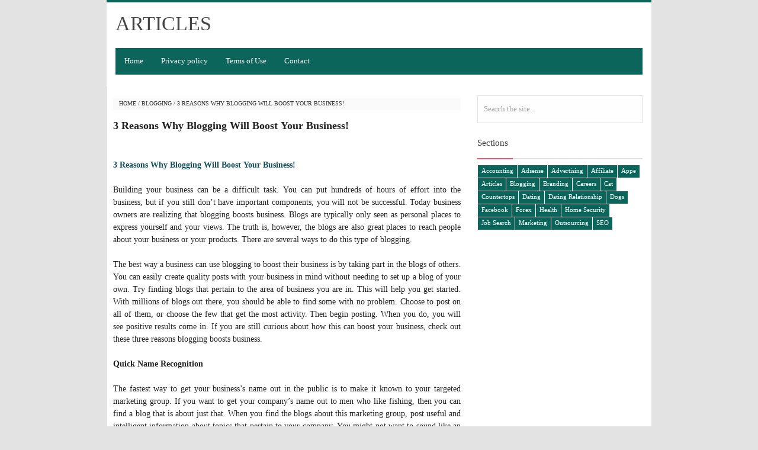

--- FILE ---
content_type: text/html; charset=UTF-8
request_url: https://www.anodazapp.com/2019/12/3-reasons-why-blogging-will-boost-your.html
body_size: 18783
content:
<!DOCTYPE html>
<HTML>
<head>
<link href='https://www.blogger.com/static/v1/widgets/2944754296-widget_css_bundle.css' rel='stylesheet' type='text/css'/>
<!-- Global site tag (gtag.js) - Google Analytics -->
<script async='async' src='https://www.googletagmanager.com/gtag/js?id=UA-212588286-1'></script>
<script>

  window.dataLayer = window.dataLayer || [];

  function gtag(){dataLayer.push(arguments);}

  gtag('js', new Date());

  gtag('config', 'UA-212588286-1');

</script>
<script type='text/javascript'>
var uri = window.location.toString();if (uri.indexOf("?m=1","?m=1") > 0) {var clean_uri = uri.substring(0, uri.indexOf("?m=1"));window.history.replaceState({}, document.title, clean_uri);}
</script>
<meta content='dd2fe136cb6826368d48920450d9c6be' name='maValidation'/>
<meta charset='utf-8'/>
<meta content='width=device-width, initial-scale=1' name='viewport'/>
<meta content='blogger' name='generator'/>
<meta content='text/html; charset=UTF-8' http-equiv='Content-Type'/>
<link href='http://www.blogger.com/openid-server.g' rel='openid.server'/>
<link href='https://www.anodazapp.com/' rel='openid.delegate'/>
<link href='https://www.anodazapp.com/2019/12/3-reasons-why-blogging-will-boost-your.html' rel='canonical'/>
<title>3 Reasons Why Blogging Will Boost Your Business! - ARTICLES</title>
<meta content='business, blogging, Blogging Will Boost Your Business, Consumer Testimonies, Reasons, Quick Name Recognition,' name='description'/>
<meta content='3 Reasons Why Blogging Will Boost Your Business!, ARTICLES: 3 Reasons Why Blogging Will Boost Your Business!, ARTICLES' name='keywords'/>
<link href='https://www.anodazapp.com/feeds/posts/default' rel='alternate' title='ARTICLES - Atom' type='application/atom+xml'/>
<link href='https://www.anodazapp.com/feeds/posts/default?alt=rss' rel='alternate' title='ARTICLES - RSS' type='application/rss+xml'/>
<link href='http://www.blogger.com/feeds/6283657354748722425/posts/default' rel='alternate' title='ARTICLES - Atom' type='application/atom+xml'/>
<link href='/favicon.ico' rel='icon' type='image/x-icon'/>
<link href='https://plus.google.com/xxxxx/posts' rel='publisher'/>
<link href='https://plus.google.com/xxxxx/about' rel='author'/>
<link href='https://plus.google.com/xxxxx' rel='me'/>
<meta content='xxxxx' name='msvalidate.01'/>
<meta content='xxxxx' name='alexaVerifyID'/>
<meta content='Algeria' name='geo.placename'/>
<meta content='left' name='Author'/>
<meta content='general' name='rating'/>
<meta content='en' name='geo.country'/>
<meta content='ARTICLES: 3 Reasons Why Blogging Will Boost Your Business!' property='og:title'/>
<meta content='ARTICLES BLOG' property='og:type'/>
<meta content='https://www.anodazapp.com/2019/12/3-reasons-why-blogging-will-boost-your.html' property='og:url'/>
<meta content='https://www.anodazapp.com/favicon.ico' property='og:image'/>
<meta content='business, blogging, Blogging Will Boost Your Business, Consumer Testimonies, Reasons, Quick Name Recognition,' property='og:description'/>
<meta content='ARTICLES' property='og:site_name'/>
<meta content='2194625080777699' property='fb:app_id'/>
<meta content='left.omari.1' property='fb:admins'/>
<meta content='en_US' property='og:locale'/>
<meta content='en_US' property='og:locale:alternate'/>
<meta content='summary' name='twitter:card'/>
<meta content='ARTICLES: 3 Reasons Why Blogging Will Boost Your Business!' name='twitter:title'/>
<meta content='xxxxx' name='twitter:site'/>
<meta content='xxxxx' name='twitter:creator'/>
<meta content=' Exclusive news in all fields and new articles every day ✅ You can search in our website ✅ and you will find everything you need ' name='twitter:description'/>
<style type="text/css">
<!-- /*
<style id='page-skin-1' type='text/css'><!--
/*
/* CSS Reset */
html,body,div,span,applet,object,iframe,h1,h2,h3,h4,h5,h6,p,blockquote,pre,a,abbr,acronym,address,big,cite,code,del,dfn,em,img,ins,kbd,q,s,samp,small,strike,strong,sub,sup,tt,var,b,u,i,center,dl,dt,dd,ol,ul,li,fieldset,form,label,legend,table,caption,tbody,tfoot,thead,tr,th,td,article,aside,canvas,details,embed,figure,figcaption,footer,header,hgroup,menu,nav,output,ruby,section,summary,time,mark,audio,video{margin:0;padding:0;border:0;font-size:100%;font:inherit;vertical-align:baseline;}
/* HTML5 */
article,aside,details,figcaption,figure,footer,header,hgroup,menu,nav,section{display:block;}body{line-height:1;display:block;}*{margin:0;padding:0;}html{display:block;}ol,ul{list-style:none;}blockquote,q{quotes:none;}blockquote:before,blockquote:after,q:before,q:after{background:transparent;}table{border-collapse:collapse;border-spacing:0;}
/* Body Layout */
body#layout ul,#layout ul{display:none}body#layout #outer-wrapper,body#layout .post-inner,body#layout .sidebar,body#layout .sidebar-two{padding:0}body#layout #wrapper,body#layout .post-inner,body#layout .sidebar-inner{padding:0}body#layout .header-wrapper{margin-top:0}body#layout #header{min-height:0;width:100%}body#layout #header2{width:30%;float:left}body#layout #header-left{width:60%;float:right}#layout,#layout .widget-content,#layout .add_widget{border:none}body#layout .add_widget{border:1px solid #ddd}#layout .add_widget a{color:#333}#layout #header{min-height:0;width:100%;margin:10px 0 0}#layout #footer-wrapper .footer-column{width:33.33%;float:left}#layout #footer-wrapper #column1,#layout #footer-wrapper #column2{margin:0}#layout #main-wrapper{width:70%;float:left}#layout #sidebar-wrapper{width:30%;right:0;padding:0;float:right}#layout .draggable-widget .widget-wrap2{background:#c1cfd9}#layout #banner,#layout #banner2{background-color:#444;padding:20px 0!important;margin-bottom:20px}#layout #banner .widget,#layout #banner2 .widget{width:80%;margin:5px auto!important;overflow:hidden;float:none}#layout #banner .add_widget,#layout #banner2 .add_widget{width:80%;margin:5px auto!important;overflow:hidden;float:none}#footer-adwidget .footer-widget{width:31.7%;float:left;margin-left:10px}#footer-wrapper{overflow:hidden;margin:0 auto 20px;max-width:920px;padding:15px 0 0}body{direction:ltr;background:#e3e3e3;font-family:'Droid Arabic Naskh',tahoma;font-size:13px;font-weight:400;text-align:left;color:#222;margin:0;padding:0}.navbar,.post-feeds,.feed-links{display:none}.section,.widget{margin:0;padding:0}strong,b{font-weight:700;padding:0}cite,em,i{font-style:italic}a:link,a:visited{color:#444;text-decoration:none}a:hover,a:hover:visited{color:#0b655b}a img{border:none;border-width:0;outline:none}img{max-width:100%;vertical-align:middle;border:0}abbr,acronym{border-bottom:1px dotted;cursor:help}sup,sub{vertical-align:baseline;position:relative;top:-.4em;font-size:86%}sub{top:.4em}small{font-size:86%}kbd{display:inline-block;border:1px solid #ccc;border-radius:4px;padding:.1em .5em .05em;margin:0 .2em;background-color:#fff}mark{background-color:#ffce00;color:#182025}p,blockquote,pre,table,figure,hr,form,ol,ul,dl{margin:1.5em 0}hr{height:1px;border:none;background-color:#999}code,kbd,pre,samp{font-family:monospace,monospace}pre{white-space:pre;word-wrap:normal;overflow:auto}blockquote{background:#fcf4ca;position:relative;margin:15px 0;border-right:3px solid #c69f73;font-weight:400;padding:12px 15px;color:#77735c;box-shadow:3px 3px rgba(0,0,0,0.1)}:focus{outline:0!important}h1,h2,h3,h4,h5,h6{font-weight:700;line-height:normal}h1{font-size:200%}h2{font-size:180%}h3{font-size:160%}h4{font-size:140%}h5{font-size:120%}h6{font-size:100%}.post-body h1{font-size:200%}.post-body h2{font-size:180%}.post-body h3{font-size:160%}.post-body h4{font-size:140%}.post-body h5{font-size:120%}.post-body h6{font-size:100%}input,button,select,textarea{font-size:100%;line-height:normal;vertical-align:baseline}textarea{display:block;box-sizing:border-box}input.placeholder_text,textarea.placeholder_text{color:#888}.post ul li span{position:relative;display:block;padding:0;margin:.5em 2em .5em 0;text-decoration:none;transition:all .3s ease-out}ol{counter-reset:li;list-style:none;font:15px 'Droid Arabic Naskh','lucida sans';padding:0;margin:0}ol ol{margin:0 2em 0 0}.post ol li{position:relative;display:block;padding:0;margin:.5em 2em .5em 0;background:#fff;text-decoration:none;transition:all .3s}.post ol li:before{content:counter(li);counter-increment:li;position:absolute;left:-2.5em;top:50%;margin-top:-1em;height:2em;width:2em;line-height:2em;text-align:center}.post-body ul{position:relative;display:block;padding:0;margin:.5em 1.5em .5em 0;text-decoration:none;transition:all .3s ease-out}.post-body table{width:100%}.post-body table td,.post-body table caption{border:1px solid #e6e6e6;padding:10px;text-align:left;vertical-align:top}.post-body table th{border:1px solid #009abf;padding:10px;text-align:left;vertical-align:top}.post-body table.tr-caption-container{border:1px solid #eee}.post-body th{font-weight:700}.post-body table caption{border:none;font-style:italic}.post-body td,.post-body th{vertical-align:top;text-align:left;font-size:13px;padding:3px 5px;border:1px solid #eee}.post-body th{background:#00acd6;color:#fff}.post-body th:hover{background:#009fc6}.post-body td a{color:#444}.post-body td a:hover{color:#cf4d35}.post-body table.tr-caption-container td{border:none;padding:8px}.post-body table.tr-caption-container,.post-body table.tr-caption-container img,.post-body img{max-width:100%;height:auto}.post-body li{list-style-type:square}.post-body td.tr-caption{color:#666;font-size:80%;padding:0 8px 8px!important}#ftleft{float:right}#ftleft a{color:#aaa;padding:5px 7px;font-size:1.2em;border-radius:5px;margin:13px 7px 0;border-bottom:1px solid #08a9b1}#ftleft a:hover{color:#fff;background-color:#08a9b1;text-decoration:none!important;transition:.8s}

--></style>
<style type='text/css'>
/* Arlina Fixed Layout */
.quickedit {display:none}
/* Arlina Template Wrapper */
#wrapper {background:#fff;max-width:920px;margin:auto;padding:0;overflow:hidden;border-top:4px solid #0b655b;}
/* Arlina Search Form */
.menusearch{display:block;margin:15px 15px 0 0;padding:0}
.searchform{padding:10px;margin:0;background:#fefefe;overflow:hidden;border:1px solid #e0e0e0;transition:all .3s}
.searchform:hover,.searchform:active{border-color:#bbb}
.searchform input{color:#999;padding:0;margin:0;transition:all .6s;font-family: 'Droid Arabic Naskh',tahoma;}
.searchform input:focus{color:#444;}
.searchform .searchfield{background:transparent;border:0;outline:none;width:100%;}
/* Arlina Header Wrapper */
#header{position:relative;display:block;padding:15px;overflow:hidden;}
#header2{float:left;max-width:350px}
#header .title{color:#444;font-size:260%;line-height:1.4em;margin:0;font-family:'Droid Arabic Naskh';font-weight:500;}
#header .title a {color:#444;}
#header .title a:hover {color:#0b655b;}
#header p.description {margin:0;}
.header img,.header-left img {display:block;}
.header-left img {max-height:60px;}
.header-left{float:right;padding:0;overflow:hidden;margin:0;width:100%;max-width:468px}
/* Arlina Main Navigation */
#navi-arlina{height:45px;font-size:100%;background:#0b655b;color:#fff;font-family:Droid Arabic Naskh;margin:0 15px}
#navi-arlina ul.menus{background:#0b655b;height:auto;overflow:hidden;position:absolute;z-index:99;display:none}
#navi-arlina a{display:block;line-height:45px;padding:0 15px;text-decoration:none;color:#fff}
#navi-arlina ul,#navi-arlina li {margin:0 auto;padding:0;list-style:none}
#navi-arlina ul {height:45px;}
#navi-arlina li {float:left;display:inline-block;position:relative}
#navi-arlina input {display:none;margin:0;padding:0;width:80px;height:45px;opacity:0;cursor:pointer}
#navi-arlina label {display:none;width:55px;height:48px;line-height:48px;text-align:center}
#navi-arlina label span {font-size:16px;position:absolute;left:55px}
#navi-arlina ul.menus li {display:block;width:100%;text-transform:none;text-shadow:none;}
#navi-arlina ul.menus a {color:#fff;line-height:55px}
#navi-arlina li a:hover {background:#019796;}
#navi-arlina li:hover ul.menus,#navi-arlina li:hover > ul {display:block}
#navi-arlina ul.menus a:hover {background:#444;color:#fff}
#navi-arlina li ul{background:#444;margin:0;width:150px;height:auto;position:absolute;top:45px;left:0;z-index:10;display:none}
#navi-arlina li li {display:block;float:none}
#navi-arlina li li:hover {background:#444}
#navi-arlina li li a:hover {background:#444;text-decoration:underline}
#navi-arlina li ul ul {left:100%;top:0}
#navi-arlina li li > a{display:block;padding:0 10px;margin:0;line-height:30px;text-decoration:none;color:#fff}
/* Arlina Post Wrapper */
#main-wrapper{width:66%;float:left;padding:0;word-wrap:break-word;overflow:hidden;border-left:1px solid #e9e9e9;}
#main{padding:10px 10px 0}
.main .Blog{border-bottom-width:0}
.main .widget{margin:0 0 .2em;padding:0 0 .2em}
.date-header{display:none!important}
h1.post-title.entry-title,h2.post-title.entry-title {font-family:'Droid Arabic Naskh';font-size:18px;font-weight:700}
h1.post-title.entry-title a,h2.post-title.entry-title a{color:#222;}
h1.post-title.entry-title a:hover,h2.post-title.entry-title a:hover{color:#0b655b;}
.post-body {margin:0;line-height:1.5em;text-align:left;font-size:14px;}
.post-info{display:block;padding:5px 0;color:#888;line-height:1.6em;font-size:11px;overflow:hidden;margin:5px 0;display: none;}
.post-info abbr {border:0;}
.post-timestamp,.author-info,.comment-info{margin-right:10px;padding:0 0 0 10px}
.post-info a.label-block{background:#fefefe;padding:2px 4px;color:#888;}
.post-info a:hover{text-decoration:underline}
.post-body img,.post-body video,.post-body object {max-width:100%}
.breadcrumbs{padding:5px 10px;color:#333;background:#fafafa;margin:10px 0;font-size:10px;text-transform:uppercase}
.breadcrumbs a{color:#333}
.breadcrumbs a:hover{color:#444;text-decoration:underline}
.post-footer{line-height:1.6em}
.post-footer a{color:#0b655b;font-weight:700}
.feed-links{clear:both;line-height:2.5em;}
/* Arlina Post Navigation */
#blog-pager{position:relative;display:block;width:100%;text-align:center}
#blog-pager-newer-link{float:left}
#blog-pager-older-link{float:right}
#blog-pager a:link,#blog-pager a:visited{display: inline-block;border-radius: 4px;background-color: #0b655b;color: #FFFFFF;font-size: 9px;padding: 6px 0px;width: 80px;margin: 2px;}
#blog-pager a:hover{text-decoration:underline}
/* Arlina Sidebar Wrapper */
#sidebar-wrapper{padding:0 0 0 15px;width:32%;float:right;word-wrap:break-word;overflow:hidden}
#sidebar-wrapper h2,#sidebar-wrapper h3,#sidebar-wrapper h4{position:relative;margin:0 0 10px;padding:10px 0;font-size:15px;color:#343434;font-family:'Droid Arabic Naskh';border-bottom:2px solid #e0e0e0;font-weight:500;}
#sidebar-wrapper h2:before,#sidebar-wrapper h3:before,#sidebar-wrapper h4:before{content:'';position:absolute;bottom:-2px;left:0;background:#fc4f69;width:60px;height:2px}
#sidebar-wrapper .widget ul{margin:5px 0;padding:5px 0}
.widget-content {margin:0;overflow:hidden}
.sidebar {line-height:1.5em;padding:0 15px 0 0}
.sidebar ul {padding:0;margin:0}
.BlogArchive #ArchiveList ul li {text-indent:0!important}
.sidebar ul li{margin:0;padding:5px 0;border-bottom:1px solid #f1f1f1}
.sidebar .widget {margin:10px 0}
/* Arlina Footer Wrapper */
 
#footer-wrapper{text-align:left;overflow:hidden;background:#019796;margin:auto;max-width:920px;padding:15px 0 0;}
#footer-adwidget .footer-widget {width:31.7%;float:left;margin-left:10px;}
#footer-adwidget {max-width:920px;overflow:hidden;margin:0 auto;}
#footer-wrapper h2,#footer-wrapper h3 {overflow:hidden;position:relative;font-family:'Droid Arabic Naskh';font-size:15px;font-weight:500;color:#fff;padding:10px 0;display:block;border-bottom:1px solid #555;}
#footer-wrapper h2:after,#footer-wrapper h3:after{content:'';display:inline-block;position:absolute;height:14px;top:0;margin:13px 10px 12px 0px;width:100%;background:url(https://blogger.googleusercontent.com/img/b/R29vZ2xl/AVvXsEjPdkj7XErk9D5f3qnL96wyxXoIhyphenhyphenOzk7oochynmGNcw-xLSMTyBrWQsMw1PneA9BwBGBz6BWcEpre_Fa3mI4d6dNXFuxueiP81o4Gf50ElR-ijI4rILqc9hVFXs7LN3w0c7pQHskdghKHd/s1600/repeat-bg.png)repeat}
#footx1,#footx2,#footx3 {margin:0 .2%}
#footer-adwidget {max-width:920px;overflow:hidden;margin:0 auto;}
#footer-wrapper .widget-content {text-align:left;font-family:'Droid Arabic Naskh',Helvetica;margin:0;color:#f9f9f9;}
#footer-wrapper .widget-content li {margin-left:-14px;color:#f9f9f9}
#footer-wrapper .widget-content ul {margin:0;}
#footer-wrapper .widget li {margin:5px 0 0 0;padding:5px 0 0 0;display:block;}
.footer li a {padding-top:0;padding-right:0;line-height:2em;font-size:13px;font-weight:400;font-family:'Droid Arabic Naskh',Helvetica;color:#f9f9f9;margin:0}
.footer li a:hover {color:#fff;}
#footer-last{overflow:hidden;background:#0b655b;text-align:center;padding:20px;margin:auto;border-top:2px solid #fff;}
.cpright{float:left}
.cpright,#ftleft{display:inline-block;color:#eee;font-size:11px;}
.cpright a,#ftleft a {color:#eee;text-decoration:none;}
.cpright a:hover,#ftleft a:hover {color:#fff;text-decoration:underline;}
/* Arlina Popular Post */
.item-snippet {display:none;}
.PopularPosts .item-thumbnail{margin:0;}
#PopularPosts1 h2,#PopularPosts2 h2 {margin:0;}
.PopularPosts .popular-posts ul li{list-style:none;overflow:hidden;margin:0;}
.PopularPosts .popular-posts ul li:first-child{border-top:0}
#PopularPosts1 .popular-posts,#PopularPosts2 .popular-posts {position:relative;}
.PopularPosts .popular-posts ul li a {color:#444;font-weight:700;transition:all .3s}
.PopularPosts .popular-posts ul li a:hover {color:#444;text-decoration:underline}
.PopularPosts .item-title{display:table-cell;vertical-align:middle;line-height:normal;text-overflow:ellipsis;padding:0 10px 0 0px}
.PopularPosts .item-thumbnail img {background:#fff;display:block;float:left;width:50px;height:auto;padding:2px;border:1px solid #ccc;transition:all .3s}
.PopularPosts .item-thumbnail img:hover{border-color:#aaa;}
.popular-posts ul {padding-left:0;}
/* Arlina Label */
.label-size-1,.label-size-2,.label-size-3,.label-size-4,.label-size-5 {font-size:100%;opacity:1}
.cloud-label-widget-content{text-align:left;padding:0;}
.label-count {white-space:nowrap;display:inline-block;}
#sidebar-wrapper .Label li{position:relative;background:#fff;color:#444;padding:0;margin:0;text-align:left;width:100%;transition:all .3s}
#sidebar-wrapper .Label li:hover {background:#fff;color:#cf4d35;}
#sidebar-wrapper .Label li:before {content:"";position:absolute;width:2px;height:100%;background:#4fafe9;transition:all .2s ease-in-out;}
#sidebar-wrapper .Label li:hover:before {width:100%;}
#sidebar-wrapper .Label li a{padding:0 20px 0 0;display:block;position:relative;line-height:42px;color:#787878;text-decoration:none;transition:all .3s}
#sidebar-wrapper .Label li a:hover {color:#fff;}
#sidebar-wrapper .Label li span{float:right;height:42px;line-height:42px;width:42px;text-align:center;display:inline-block;background:#4fafe9;color:#FFF;top:0;right:0;z-index:2}
#sidebar-wrapper .Label li:nth-child(1) span,#sidebar-wrapper .Label li:nth-child(1):before,#sidebar-wrapper .Label li:nth-child(7) span,#sidebar-wrapper .Label li:nth-child(7):before {background:#ca85ca;}
#sidebar-wrapper .Label li:nth-child(2) span,#sidebar-wrapper .Label li:nth-child(2):before,#sidebar-wrapper .Label li:nth-child(8) span,#sidebar-wrapper .Label li:nth-child(8):before {background:#e54e7e;}
#sidebar-wrapper .Label li:nth-child(3) span,#sidebar-wrapper .Label li:nth-child(3):before,#sidebar-wrapper .Label li:nth-child(9) span,#sidebar-wrapper .Label li:nth-child(9):before {background:#61c436;}
#sidebar-wrapper .Label li:nth-child(4) span,#sidebar-wrapper .Label li:nth-child(4):before,#sidebar-wrapper .Label li:nth-child(10) span,#sidebar-wrapper .Label li:nth-child(10):before {background:#f4b23f;}
#sidebar-wrapper .Label li:nth-child(5) span,#sidebar-wrapper .Label li:nth-child(5):before,#sidebar-wrapper .Label li:nth-child(11) span,#sidebar-wrapper .Label li:nth-child(11):before {background:#46c49c;}
#sidebar-wrapper .Label li:nth-child(6) span,#sidebar-wrapper .Label li:nth-child(6):before,#sidebar-wrapper .Label li:nth-child(12) span,#sidebar-wrapper .Label li:nth-child(12):before {background:#607ec7;}
#sidebar-wrapper .label-size{background:#0b655b;position:relative;display:block;float:left;margin:0 0 1px 1px;font-size:11px;transition:all .3s}
#sidebar-wrapper .label-size a{display:inline-block;color:#fff;padding:4px 6px;font-weight:400;transition:all .3s}
#sidebar-wrapper .label-count{display:inline-block;background:#3a91c7;color:#fff;padding:5px 8px;text-align:center;transition:all .3s}
#sidebar-wrapper .label-size a:hover{color:#fff;text-decoration:underline}
#footer-wrapper .label-size{background:#242135;color:#eee;display:block;float:left;margin:0 0 1px 1px;font-size:11px;transition:initial;}
#footer-wrapper .label-size a{display:inline-block;color:#eee;padding:4px 6px;font-weight:400;transition:all .3s}
#footer-wrapper .label-size a:hover {color:#fff;text-decoration:underline}
#footer-wrapper .label-count{white-space:nowrap;background:#242135;display:inline-block;color:#eee;padding:5px 8px;text-align:center}
#footer-wrapper .Label li{padding:5px 0;margin:0;text-align:left;border-bottom:1px solid #444;transition:all .3s}
#footer-wrapper .Label li a {color:#eee;transition:all .3s;}
#footer-wrapper .Label li span{background:#242135;float:right;color:#eee;margin:0;padding:4px 6px;text-align:center;font-size:13px;font-weight:400;transition:all .3s;}
#footer-wrapper .Label li a:hover,#footer-wrapper .Label li:hover,#footer-wrapper .Label li span:hover {color:#fff;text-decoration:underline}
/* Arlina Contact */
#ContactForm1 {color:#eee}
#ContactForm1 .contact-form-widget input{display:inline-block;width:100%;border:0;padding:5px 0;margin-top:3px}
#ContactForm1 #ContactForm1_contact-form-email-message{width:100%;border:0;padding:5px;margin-top:3px}
#ContactForm1 #ContactForm1_contact-form-submit{background:#fd554c;color:#fff;padding:8px;font-size:90%;border-radius:1px;cursor:pointer;transition:all .3s}
#ContactForm1 #ContactForm1_contact-form-submit:hover{background:#df4840;color:#fff}
#ContactForm1 p#ContactForm1_contact-form-error-message,#ContactForm1 p#ContactForm1_contact-form-success-message {text-align:center;width:100%;display:block;color:#fff;}
/* Arlina Follow by Email */
.FollowByEmail .follow-by-email-inner {position:relative;}
.follow-by-email-inner {background:none repeat scroll 0 0 #120e28;padding:15px;}
.follow-by-email-inner:before {color:#eee;content:'إشترك معنا في قائمتنا البريدية ليصلك كل جديد من مواضيع المدونة الى ايميلك ';font-size:12px;font-weight:normal;padding:0 2px 0 0;line-height: 2.5em;}
.FollowByEmail .follow-by-email-inner .follow-by-email-address{border:0;font-size:12px;height:26px;padding-left:5px;width:100%;font-family: 'Droid Arabic Naskh',tahoma;}
.FollowByEmail .follow-by-email-inner .follow-by-email-submit {background:#fd554c;border:0;color:#fff;cursor:pointer;font-size:12px;height:26px;margin:0 3px;width:80px;z-index:0;transition:all .6s;font-family: 'Droid Arabic Naskh',tahoma;}
.FollowByEmail .follow-by-email-inner .follow-by-email-submit:hover {background:#df4840;border:0;box-shadow:none;border-radius:0;cursor:pointer}
.tabletd1 {width:100%;}
.tabletd2 {width:64px;}
/* Arlina Ad Slot */
.banner,.banner2 {margin:10px auto;text-align:center;overflow:hidden;}
.banner .widget,.banner2 .widget {width:100%;max-width:100%;margin:0 auto;background:transparent;text-align:center;overflow:hidden;}
.banner img, .banner iframe,.banner2 img, .banner2 iframe{display:block;margin:0 auto;text-align:center;}
.kotak_iklan {margin:auto;transition:all 1s ease-out;}
.kotak_iklan .sidebar .widget-content,.kotak_iklan .sidebar-two .widget-content{padding:0;border:0;}
.kotak_iklan .sidebar .widget {margin-bottom:0;padding:0;}
.kotak_iklan img{background:#fff;text-align:center;margin:5px 2.5px;padding:2.5px;border:1px solid #ddd!important;transition:all .6s ease-out}
.kotak_iklan  img:hover {background:#fff;border-color:#bbb!important;}
.kotak_iklan2 {text-align:center;margin:0 auto;transition:all 1s ease-out;}
.kotak_iklan2 .sidebar .widget-content,.kotak_iklan2 .sidebar-two .widget-content{padding:0;background:#f2f6f7;box-shadow:0 1px 2px 0 rgba(0,0,0,0.1);border:0;}
.kotak_iklan2 .sidebar .widget,.kotak_iklan2 .sidebar-two .widget {margin-bottom:0;padding:0;}
.kotak_iklan2  img {text-align:center;transition:all 1s ease-out;}
.kotak_iklan2  img:hover {transition:all .5s ease-out;}
/* Arlina Back to top */
.back-to-top{visibility:hidden;background-color:#0b655b;color:#fff;vertical-align:middle;width:42px;height:42px;line-height:42px;text-align:center;position:fixed;bottom:30px;right:30px;z-index:90;cursor:pointer;border-radius:1px;opacity:0;-webkit-transform:translateZ(0);transition:all .6s}
.back-to-top:hover{background-color:#019796;opacity:1}
.back-to-top.show{visibility:visible;opacity:1;}
/* Arlina Global Responsive */
@media screen and (max-width:800px) {
#header {text-align:center}
#navi-arlina{position:relative}
#navi-arlina ul{background:#0b655b;position:absolute;top:100%;left:0;z-index:3;height:auto;display:none}
#navi-arlina ul.menus{width:100%;position:static;padding-left:20px}
#navi-arlina li{display:block;float:none;width:auto}
#navi-arlina input,#navi-arlina label{position:absolute;top:0;left:0;display:block}
#navi-arlina input{z-index:4}
#navi-arlina input:checked + label{color:#fff }
#navi-arlina input:checked ~ ul{display:block;width:100%}
#navi-arlina li:hover > ul{width:100%}}
@media only screen and (max-width:768px) {
#header{padding:25px 15px;}
#header2 {float:none;max-width:100%;}
.header-left {float:none;max-width:100%;margin-top:20px;}
#sidebar-wrapper,#main-wrapper {width:100%;padding:0;}
.sidebar {padding:0 15px;}
.menusearch{display:block;margin:15px 0;padding:0 15px}}
@media only screen and (max-width:667px) {
#footer-adwidget .footer-widget {width:31.2%;}}
@media screen and (max-width:640px) {
.post-info {display:none}
.status-msg-border {width:97%}
.post h2 {font-size:100%}
#footer-wrapper{margin:auto;}
#footer-adwidget {width:100%;overflow:hidden;}
#footer-adwidget .footer-widget {width:94%;float:left;margin-left:10px;}
.cpright, #ftleft {line-height:normal;}}
@media screen and (max-width:480px) {
.comments .comments-content .user{line-height:2.8em}
.post h2{font-size:100%}
.post h1{font-size:120%}
body,.body-fauxcolumn-outer{font-size:80%}}
@media screen and (max-width:380px) {
.comments {display:none}}
@media screen and (max-width:240px) {
body,.body-fauxcolumn-outer {font-size:80%}}
.status-msg-body {padding:10px 0;display:none}
.status-msg-wrap{display:none;font-size:14px;margin-left:1px;width:100%;color:#666}
.status-msg-wrap a{color:orange!important}
.status-msg-bg{display:none;background:#ccc;position:relative;width:99%;padding:6px;z-index:1;border-radius:3px;border:2px #999 solid}
.status-msg-border{display:none;border:0;position:relative;width:99%}
</style>
<style type='text/css'>
/* Arlina Post Area */
.post-body img {background:#fdfdfd;height:auto;max-width:99%;margin-bottom:2px;opacity:1;box-shadow:0 1px 0 0 #e0e0e0;transition:all .6s ease;}
.post-body img:hover {opacity:0.95;}
.post-body a.img,.post-body .separator a {margin-left:0!important;margin-right:0!important;}
/* Arlina Comment Post */
.comments{background:none repeat scroll 0 0 #fff;clear:both;margin:10px 0 0;padding:10px 0;width:100%;font-size:11px}
#comments{overflow:hidden}
#comments h4{display:inline;padding:10px;line-height:40px;font-size:14px;color:#fff}
#comments h4,.comments .comment-header,.comments .comment-thread.inline-thread .comment{position:relative}
#comments h4,.comments .continue a{background-color:#0b655b;font-weight:700;color:#fff}
.comments .user a,.comments .continue a{font-size:12px;color:#333}
.comments .continue a{font-size:12px;color:#fff}
#comments h4:after{content:"";position:absolute;bottom:-10px;left:10px;border-top:10px solid #073a35;border-left:20px solid transparent;width:0;height:0;line-height:0}
.comments .avatar-image-container{float:left;width:42px;max-height:42px;height:42px;padding:2px;border:1px solid #ccc;border-radius:100%;transition:all .3s}
.comments .avatar-image-container img{max-width:42px;width:100%;border-radius:100%;transition:all .3s}
.comments .avatar-image-container:hover,.comments .avatar-image-container img:hover{border-radius:0}
.comments .inline-thread .avatar-image-container{width:36px;height:36px}
.comments .comment-block{font-size:13px;position:relative;margin-left:63px;padding:5px 10px;border:1px solid #ccc;border-radius:3px;line-height:normal;}
.comments .inline-thread .comment-block{margin-left:56px;border:1px solid #ccc}
.comments .comment-block::before,.comments .comment-block::after{content:"";width:0;height:0;border-width:10px 8px;border-style:solid;border-color:transparent #ccc transparent transparent;position:absolute;top:8px;right:100%}
.comments .comment-block::after{border-color:transparent #fff transparent transparent;right:auto;left:-15px}
.comments .comments-content .comment-header{border-bottom:1px solid #ccc;padding-bottom:3px;margin:-1px -3px 10px}
.comments .comments-content .comment{margin-bottom:12px;padding:0}
.comments .comments-content .icon.blog-author{position:absolute;right:10px;top:-4px;width:50px;height:20px;font-size:85%;font-weight:700;background-color:#fd4646}
.comments .comments-content .icon.blog-author::after{content:"Admin";position:absolute;color:#fff;top:1px;left:6px;line-height:20px;}
#comments-block{margin:1em 0 1.5em;line-height:1.6em }
#comments-block .comment-author{margin:.5em 0}
#comments-block .comment-body{margin:.25em 0 0}
#comments-block .comment-footer{margin:-.25em 0 2em;line-height:1.4em;}
#comments-block .comment-body p{margin:0 0 .75em}
.deleted-comment{font-style:italic;color:#eee}
.comment-replies {margin-left:7%;margin-top:10px;}
span.comment-actions{position:relative;display:inline-block;font-size:11px}
span.comment-actions a{margin-right:5px}
.comments .continue a{background:transparent;font-size:12px;color:#333}
cite.user.blog-author,cite.user{font-style:normal;font-weight:700;margin-right:5px}
#comments h4#comment-post-message,span.thread-count {display:none;}
#blog-pager{text-align:center}
.comments-content {display:block;position:relative;margin-top:15px;}
/* Arlina Related Post */
#related_posts{margin-top:15px}
#related_posts h4{color:#fff;background:#0b655b;padding:10px;margin:0 0 5px;font-size:120%;}
#related_img{margin:0;padding:0;}
#related_img:hover{background:0}
#related_img ul{list-style-type:none;margin:0;padding:0}
#related_img li{min-height:25px;border-bottom:2px solid #0b655b;list-style:none;margin:0 0 5px;padding:5px;}
#related_img li a{color:#2672a0;}
#related_img li a:hover{text-decoration:underline}
#related_img .news-title{display:block;font-weight:bold!important;margin-bottom:5px;font-size:14px;}
#related_img .news-text{display: none;text-align:justify;font-weight:normal;text-transform:none;color:#333;font-size:12px;}
#related_img img{float:left;margin-right:7px;border:1px solid #ccc;padding:2px;width:60px;height:60px;max-width:100%;background:#fff;display: none;}
/* Arlina Share Button */
h2.sharetitle{position: relative;overflow:hidden;margin:20px 0;font-size:120%;font-weight:700;padding:4px 8px;text-align:center;transition:all .5s ease-out}
h2.sharetitle:before, h2.sharetitle:after {position:absolute;top:51%;overflow:hidden;width:50%;height:2px;content:'\a0';background-color:#ddd;}
h2.sharetitle:before{margin-left:-50%;text-align:left;}
h2.sharetitle span{display:inline-block;padding:5px 10px;margin:0 10px;}
.sharede,.sharebrow{position:relative;display:inline-block;}
.sharebrow{display:table;margin:auto;text-align:center}
.sharebrow a.fb,.sharebrow a.gp,.sharebrow a.tw,.sharebrow span.pl{text-decoration:none!important;display:inline-block;margin:0 5px 5px 0;font-weight:700;color:#fff;text-shadow:none;padding:2px 8px;opacity:1;transition:all .3s}
.sharebrow a.gp {background:#f20000;}
.sharebrow a.fb {background:#516ca4;}
.sharebrow a.tw {background:#00baff;}
.sharebrow span.pl {background:#ff6600;}
.fbtea,.gotea,.plustea,.twtea{font-size:13px!important;vertical-align:middle}
.sharebrow a.fb:hover,.sharebrow a.gp:hover,.sharebrow a.tw:hover,.sharebrow span.pl:hover{color:#fff;opacity:.9}
.sharebrow a.fb:active,.sharebrow a.gp:active,.sharebrow a.tw:active,.sharebrow span.pl:active{box-shadow:inset 0 1px 0 rgba(0,0,0,.16)}
span.pl{color:green;cursor:pointer}
#share-menu{display:none}
.dropdown-menu{position:absolute;top:100%;right:5px;z-index:99;float:left;min-width:100px;padding:5px 10px;margin:0;font-size:13px;text-align:left;list-style:none;background-color:#fff;-webkit-background-clip:padding-box;background-clip:padding-box;border:1px solid #ddd;border-radius:3px;}
.dropdown-menu li{list-style:none!important;margin:0!important;padding-left:0!important;line-height:1.8em!important}
.dropdown-menu li a{color:#333!important;font-weight:400;display:block}
.dropdown-menu li a:hover{color:#e8554e!important}
ul#share-menu{margin:10px 0;padding:5px 15px}
/* Arlina Shortcodes */
.button{float:left;list-style:none;text-align:center;width:95%;margin:10px;padding:2px;font-size:14px;clear:both;}
.button ul {margin:0;padding:0}
.button li{display:inline;margin:5px;padding:0;list-style:none;}
.demo,.download {padding:8px 12px!important;color:#fff!important;font-weight:700;font-size:14px;font-family:'Droid Arabic Naskh',sans-serif;text-align:center;border-radius:3px;transition:all 0.3s ease-out;}
.demo {background-color:#555;}
.download {background-color:#fd554c;}
.demo:hover {background-color:#444;color:#fff;}
.download:hover {background-color:#df4840;color:#fff;}
.first-letter{float:left;color:#f77c6a;font-size:75px;line-height:60px;padding-top:4px;padding-right:8px;padding-left:3px;font-family:Droid Arabic Naskh}
.alert-message{position:relative;display:block;background-color:#f7f8fa;padding:20px;margin:20px 0;border-radius:2px;color:#39484d;}
.alert-message p{margin:0!important;padding:0;line-height:22px;font-size:13px;color:#39484d}
.alert-message span{font-size:14px!important}
.alert-message i{font-size:22px;text-align:left;display:inline-block;position:absolute;right:0;top:0;padding:20px;opacity:0.8;}
.alert-message.success{background-color:#00acd6;color:#fff}
.alert-message.success a,.alert-message.success span{color:#fff}
.alert-message.alert{background-color:#0073b7;color:#fff}
.alert-message.alert a,.alert-message.alert span{color:#fff}
.alert-message.warning{background-color:#efa666;color:#fff}
.alert-message.warning a,.alert-message.warning span{color:#fff}
.alert-message.error{background-color:#f56c7e;color:#fff}
.alert-message.error a,.alert-message.error span{color:#fff}
#flippy {text-align:center;}
#flippy button {margin:10px auto;cursor:pointer;font-weight:700;font-family:'Droid Arabic Naskh',sans-serif;background-color:#555;color:#fff;padding:8px 12px!important;border:none;border-radius:3px;transition:all 0.3s ease-out;}
#flippy button:hover, #flippy button:focus {outline:none;background-color:#444;color:#fff;}
#flippanel {padding:1px;text-align:left;background:#fafafa;border:1px solid #e6e6e6;}
#flippanel {padding:24px;display:none;}
#flippanel img {background:#fff;margin:10px auto;}
.bagitiga {-webkit-column-count:3;-moz-column-count:3;column-count:3;}
.bagitiga img{-webkit-backface-visibility:hidden;margin-bottom:15px;max-width:100%;}
/* CSS Item Responsive */
@media only screen and (max-width:960px){
.bagitiga{-webkit-column-count:2;-moz-column-count:2;column-count:2;}}
@media only screen and (max-width:640px){
.bagitiga{-webkit-column-count:1;-moz-column-count:1;column-count:1;}}
</style>
<script type='text/javascript'>
/*<![CDATA[*/var relnum=0;var relmaxposts=5;var numchars=135;var morelink=" ";function saringtags(r,l){for(var e=r.split("<"),n=0;n<e.length;n++)-1!=e[n].indexOf(">")&&(e[n]=e[n].substring(e[n].indexOf(">")+1,e[n].length));return e=e.join(""),e=e.substring(0,l-1)}function relpostimgthum(r){for(var l=0;l<r.feed.entry.length;l++){var e=r.feed.entry[l];reljudul[relnum]=e.title.$t,postcontent="","content"in e?postcontent=e.content.$t:"summary"in e&&(postcontent=e.summary.$t),relcuplikan[relnum]=saringtags(postcontent,numchars),postimg="media$thumbnail"in e?e.media$thumbnail.url:"https://blogger.googleusercontent.com/img/b/R29vZ2xl/AVvXsEgLLFWmMZQGZAU1wU1b7CHxJEyWja1DFELOOdFMAh5YjFOKy3IgmFwrfCB76CsFFyyGxulvJBXYp9eNssOSCNVkUm0yWLWUpFq2jKmaG9WNvjZqWw-92LhSKF5YsUZ7ZyL6Z7TqmiokBgDX/d/noimagethumb.gif",relgambar[relnum]=postimg;for(var n=0;n<e.link.length;n++)if("alternate"==e.link[n].rel){relurls[relnum]=e.link[n].href;break}relnum++}}function contains(r,l){for(var e=0;e<r.length;e++)if(r[e]==l)return!0;return!1}function relatpost(){for(var r=new Array(0),l=new Array(0),e=new Array(0),n=new Array(0),t=0;t<relurls.length;t++)contains(r,relurls[t])||(r.length+=1,r[r.length-1]=relurls[t],l.length+=1,l[l.length-1]=reljudul[t],e.length+=1,e[e.length-1]=relcuplikan[t],n.length+=1,n[n.length-1]=relgambar[t]);reljudul=l,relurls=r,relcuplikan=e,relgambar=n;for(var t=0;t<reljudul.length;t++){var a=Math.floor((reljudul.length-1)*Math.random()),u=reljudul[t],s=relurls[t],i=relcuplikan[t],o=relgambar[t];reljudul[t]=reljudul[a],relurls[t]=relurls[a],relcuplikan[t]=relcuplikan[a],relgambar[t]=relgambar[a],reljudul[a]=u,relurls[a]=s,relcuplikan[a]=i,relgambar[a]=o}for(var g,m=0,h=Math.floor((reljudul.length-1)*Math.random()),c=h,d=document.URL;m<relmaxposts&&(relurls[h]==d||(g="<li class='news-title clearfix'>",g+="<a href='"+relurls[h]+"' rel='nofollow' target='_top' title='"+reljudul[h]+"'><img src='"+relgambar[h]+"' /></a>",g+="<a href='"+relurls[h]+"' target='_top'>"+reljudul[h]+"</a>",g+="<span class='news-text'>"+relcuplikan[h]+" ... <a href='"+relurls[h]+"' target='_top'>"+morelink+"</a><span class='news-text'>",g+="</li>",document.write(g),m++,m!=relmaxposts))&&(h<reljudul.length-1?h++:h=0,h!=c););}var reljudul=new Array,relurls=new Array,relcuplikan=new Array,relgambar=new Array;/*]]>*/
 
</script>
<script src='//ajax.googleapis.com/ajax/libs/jquery/2.1.3/jquery.min.js'></script>
<link href="//fonts.googleapis.com/earlyaccess/droidarabicnaskh.css" rel="stylesheet">
<script type='text/javascript'>
//<![CDATA[
//CSS Ready
function loadCSS(e, t, n) { "use strict"; var i = window.document.createElement("link"); var o = t || window.document.getElementsByTagName("script")[0]; i.rel = "stylesheet"; i.href = e; i.media = "only x"; o.parentNode.insertBefore(i, o); setTimeout(function () { i.media = n || "all" }) }
loadCSS("https://maxcdn.bootstrapcdn.com/font-awesome/4.7.0/css/font-awesome.min.css");
//]]>
</script>
<style type='text/css'>
/* Download Counter Box */
#btnx{cursor:pointer;padding:10px 20px;border:0;border-radius:3px;background:#fff;color:#c21e05;font-weight: bold;float:right;font-family: unset;text-transform:capitalize;font-weight:500;transition:all 0.5s}#btnx:hover,#downloadx:hover{background:#019796;color:#fff;outline:none}.batas-downx{display:block;margin:0 auto;border-radius:4px}.dalam-downx{background:#0b655b;color:#fff;padding:20px;display:block;border-top-right-radius:3px;border-top-left-radius:3px}.file-info{color:#fff;display:inline-block;font-size:1.2em;line-height:38px;text-align:left}.catatan-downx{padding:1px;background:#f7f7f7;border-bottom-right-radius:3px;border-bottom-left-radius:3px;color:#555;font-size:14px}#downloadx{float:right}#downloadx{max-width: 88%;padding:10px 20px;border-radius:3px;background:#fff;color:#0b655b;float:right;text-align:center;font-size:14px;text-transform:capitalize}.bungkus-info span{display:inline-block;line-height:38px;float:right}.file-deskripsi{display:block}.file-deskripsi span{margin-right:5px}
@media screen and (max-width:640px){.batas-downx{float:none;width:100%}}
@media screen and (max-width:420px){.file-info{display:block;text-align:center;font-size: 16px;}#btnx, #downloadx{width:100%;margin-bottom:10px}.bungkus-info span{float:none;width:100%;text-align:center}.file-deskripsi{font-size: 14px;text-align:center}}
</style>
<style>
.Seo-plus-Ads{display:block;overflow:hidden;clear:both;text-align:center;margin:10px auto}
.Seo-plus-Ads {margin: 5px auto}
.wide{width:100%!important;margin-left:0!important}
.navi-wide #blog-pager{width:100%!important;margin-left:0!important}
.inline-ad{text-align:center;margin-bottom:20px}
#HTML202{margin-left:20px;margin-bottom:20px;text-align:center}
#HTML109{text-align:center}
#HTML201{margin-bottom:20px}
#HTML203{margin-top:20px}
.post-body #HTML201,.post-body #HTML203{display:block}
.post-body #HTML202{display:inline}
@media print {
#HTML202{display:none!important}
}
</style>
<script type='text/javascript'>/*<![CDATA[*/
$(function() {
        "use strict";
        $("#postAD-top")["append"]($("#HTML201"));
        $("#postAD-bottom")["append"]($("#HTML203"));
        var _0x8468x0 = Math["floor"]($(".post-body *")["length"] / 2);
        $(".post-body *:eq(" + _0x8468x0 + ")")["after"]($("#HTML202"));
       
});
/*]]>*/</script>
<link href='https://www.blogger.com/dyn-css/authorization.css?targetBlogID=6283657354748722425&amp;zx=6fd02c76-3408-4360-9651-085c1f72e017' media='none' onload='if(media!=&#39;all&#39;)media=&#39;all&#39;' rel='stylesheet'/><noscript><link href='https://www.blogger.com/dyn-css/authorization.css?targetBlogID=6283657354748722425&amp;zx=6fd02c76-3408-4360-9651-085c1f72e017' rel='stylesheet'/></noscript>
<meta name='google-adsense-platform-account' content='ca-host-pub-1556223355139109'/>
<meta name='google-adsense-platform-domain' content='blogspot.com'/>

<!-- data-ad-client=ca-pub-6757473405117554 -->

<link rel="stylesheet" href="https://fonts.googleapis.com/css2?display=swap&family=Roboto"></head>
<!-- Ads-In-Post -->
<script>//<![CDATA[
$(document).ready(function(){
	$(".a3lan-top").append($(".ad-top")),
	$(".a3lan-end").append($(".ad-bot")),
	$(".a3lan-related").append($(".ad-ret"));
});
          //]]></script>
<!-- <body><div></div> -->
<body class='loading'>
<div>
<div id='wrapper'>
<div id='header' itemscope='itemscope' itemtype='http://schema.org/WPHeader'>
<div class='section' id='header2'><div class='widget Header' data-version='1' id='Header1'>
<div id='header-inner'>
<div class='titlewrapper'>
<h2 class='title'>
<a href='https://www.anodazapp.com/' itemprop='url' title='ARTICLES'>
<span itemprop='name'>ARTICLES</span>
</a>
</h2>
</div>
<div class='descriptionwrapper'>
<p class='description'><span>
</span></p>
</div>
</div>
</div></div>
<div class='header-left section no-items section' id='header-left'></div>
</div>
<div class='clear'></div>
<nav id='navi-arlina' itemscope='itemscope' itemtype='http://schema.org/SiteNavigationElement'>
<input type='checkbox'/>
<label>List</label>
<ul>
<li><a href='https://www.anodazapp.com/'>Home</a></li>
<li><a href='https://www.anodazapp.com/p/privacy-policy.html' itemprop='url'><span itemprop='name'>Privacy policy</span></a></li>
<li><a href='https://www.anodazapp.com/p/terms-of-use.html' itemprop='url'><span itemprop='name'>Terms of Use</span></a></li>
<li><a href='https://super-pdf.blogspot.com/p/sitemap.html' itemprop='url'><span itemprop='name'></span></a></li>
<li><a href='#' itemprop='url'><span itemprop='name'></span></a></li>
<li><a href='#' itemprop='url'><span itemprop='name'></span></a></li>
<li><a href='#' itemprop='url'><span itemprop='name'></span></a></li>
<li><a href='https://www.anodazapp.com/p/contact.html' itemprop='url'><span itemprop='name'>Contact</span></a></li>
</ul>
</nav>
<div class='clear'></div>
<div id='content-wrapper' itemscope='itemscope' itemtype='http://schema.org/Blog' role='main'>
<div class='banner section section' id='banner'><div class='widget HTML' data-version='1' id='HTML1'>
<div class='widget-content'>
<script type="text/javascript" src="https://udbaa.com/bnr.php?section=General&pub=819537&format=300x250&ga=g"></script>
<noscript><a href="https://yllix.com/publishers/819537" target="_blank"><img src="//ylx-aff.advertica-cdn.com/pub/300x250.png" style="border:none;margin:0;padding:0;vertical-align:baseline;" alt="ylliX - Online Advertising Network" /></a></noscript>
</div>
<div class='clear'></div>
</div></div>
<div id='main-wrapper'>
<div class='main section' id='main'><div class='widget Blog' data-version='1' id='Blog1'>
<div class='breadcrumbs' xmlns:v='http://rdf.schema.org/#'>
<span class='breadhome' typeof='v:Breadcrumb'><a href='https://www.anodazapp.com/' property='v:title' rel='v:url'>Home</a> / </span>
<span class='breadlabel' typeof='v:Breadcrumb'><a href='https://www.anodazapp.com/search/label/Blogging' property='v:title' rel='v:url'>Blogging</a> / </span>
<span class='breadlabel'>3 Reasons Why Blogging Will Boost Your Business!</span>
</div>
<div class='blog-posts hfeed'>
<!--Can't find substitution for tag [defaultAdStart]-->

                <div class="date-outer">
              
<h2 class='date-header'><span>8/09/21</span></h2>

                <div class="date-posts">
              
<div class='post-outer'>
<div class='post hentry'>
<h1 class='post-title entry-title'>
3 Reasons Why Blogging Will Boost Your Business!
</h1>
<div class='post-header'>
<div class='post-header-line-1'>
<div class='post-info'>
<span class='author-info'>
<span class='vcard' itemprop='author' itemscope='itemscope' itemtype='http://schema.org/Person'>
<span class='fn'>
                المؤلف&nbsp;-&nbsp;<a class='g-profile' href='https://www.blogger.com/profile/00516400881299032185' rel='author' title='author profile'>
<span itemprop='name'>Admin</span>
</a>
</span>
</span>
</span>
<span class='post-timestamp'>
<meta content='https://www.anodazapp.com/2019/12/3-reasons-why-blogging-will-boost-your.html' itemprop='url'/>
                    التاريخ&nbsp;-&nbsp;<a class='timestamp-link' href='https://www.anodazapp.com/2019/12/3-reasons-why-blogging-will-boost-your.html' rel='bookmark' title='permanent link'><abbr class='published updated' itemprop='datePublished' title='2021-08-09T20:34:00-04:00'>9.8.21</abbr></a>
</span>
<span class='label-info'>
<a class='label-block' href='https://www.anodazapp.com/search/label/Blogging?max-results=6' rel='tag'>
Blogging</a>
</span>
</div>
</div>
</div>

<div style="display:block;text-align:center;margin:15px auto;">

</div>
<div class='post-body entry-content' id='post-body-8188521782617940089'>
<article name=''>
<div id='postAD-top'></div>
<i class='clear'></i>
<div dir="rtl" style="text-align: right;" trbidi="on">
<div dir="ltr" style="text-align: justify;">
<b><span style="color: #134f5c;">3 Reasons Why Blogging Will Boost Your Business!</span></b></div>
<div dir="ltr" style="text-align: justify;">
<br /></div>
<div dir="ltr" style="text-align: justify;">
Building your business can be a difficult task. You can put hundreds of hours of effort into the business, but if you still don&#8217;t have important components, you will not be successful. Today business owners are realizing that blogging boosts business. Blogs are typically only seen as personal places to express yourself and your views. The truth is, however, the blogs are also great places to reach people about your business or your products. There are several ways to do this type of blogging.</div>
<div dir="ltr" style="text-align: justify;">
<br /></div>
<div dir="ltr" style="text-align: justify;">
The best way a business can use blogging to boost their business is by taking part in the blogs of others. You can easily create quality posts with your business in mind without needing to set up a blog of your own. Try finding blogs that pertain to the area of business you are in. This will help you get started. With millions of blogs out there, you should be able to find some with no problem. Choose to post on all of them, or choose the few that get the most activity. Then begin posting. When you do, you will see positive results come in. If you are still curious about how this can boost your business, check out these three reasons blogging boosts business.</div>
<div dir="ltr" style="text-align: justify;">
<br /></div>
<div dir="ltr" style="text-align: justify;">
<b>Quick Name Recognition</b></div>
<div dir="ltr" style="text-align: justify;">
<br /></div>
<div dir="ltr" style="text-align: justify;">
The fastest way to get your business&#8217;s name out in the public is to make it known to your targeted marketing group. If you want to get your company&#8217;s name out to men who like fishing, then you can find a blog that is about just that. When you find the blogs about this marketing group, post useful and intelligent information about topics that pertain to your company. You might not want to sound like an advertisement. Think about responding to another comment and simply tagging your signature with your company&#8217;s website. This is a subtle way to get their attention. The more you post on blogs, the more widely known your company&#8217;s name will become with the select marketing group. When they tell their friends and family about the site then your consumer group will have grown even more. This is a fast way to get started. You will have to invest some time, however. At least an hour a day can be used for this type of task.</div>
<div dir="ltr" style="text-align: justify;">
</div>
<a name="more"></a><br />
<div dir="ltr" style="text-align: justify;">
<b>Consumer Testimonies</b></div>
<div dir="ltr" style="text-align: justify;">
<br /></div>
<div dir="ltr" style="text-align: justify;">
Your company might even think about hiring professionals to blog for your company. You can offer these employees products to try and give them the task of finding blogs where they can appropriately &#8220;praise&#8221; the product. By paying these people to do the task, you will be getting the work done that you need without having to devote much time. Consumer testimonials go a long way with other consumers. If these bloggers are productive enough, you will see an increase due to it.</div>
<div dir="ltr" style="text-align: justify;">
<br /></div>
<div dir="ltr" style="text-align: justify;">
<b>Building Relationships</b></div>
<div dir="ltr" style="text-align: justify;">
<br /></div>
<div dir="ltr" style="text-align: justify;">
Smart business owners know that they can go further with the help of others. A great way to connect and build relationships with other businesses is via their blog. If you are a regular poster who values their business, they will be more likely to work with you. Working together with advertising is a great idea. You can swap ad space for no fee if you like. These are great things for business owners and are easy to get into when you blog regularly.</div>
<div dir="ltr" style="text-align: justify;">
<br /></div>
<div dir="ltr" style="text-align: justify;">
As you can see, blogging can be a great way to do business. It may seem like tricky advertising, and it is in some ways. However, it is free advertising that does the same thing as a commercial on television does. It reaches a targeted marketing group and lets them know your company&#8217;s name, products, and sometimes offers an endorsement. Overall, it is an effective way to get your business out there. When people have no idea who you are, they are not going to feel comfortable working with you. The better your reputation is, the more likely they will trust you. When you have no reputation at all, they will not trust you either. So, even if you just want to use blogging to build your company&#8217;s reputation, it will be worth your while. Give it a try and see what type of results you can get using these tips.</div>
<div style="text-align: justify;">
<br /></div>
</div>
<i class='clear'></i>
<div id='postAD-bottom'></div>
<i class='clear'></i>
</article>
<div style='clear: both;'></div>
</div>
<div class='post-footer'>
<div class='post-footer-line post-footer-line-1'>
<div style="display:block;text-align:center;margin:15px auto;">

</div>
<h2 class='sharetitle'><span>Share this post</span></h2>
<script type='text/javascript'>
//<![CDATA[
var siteurl = window.location.href;
  document.write('<div class="sharebrow"><div class="sharede"> \
<a class="gp" href="https://plus.google.com/share?url=' + siteurl + '" target="_blank" title="Share to Google+">\
    Google</a> \
<a class="fb" href="https://www.facebook.com/sharer/sharer.php?u=' + siteurl + '" target="_blank" title="Share to Facebook">\
    Facebook</a> \
<a class="tw" href="https://twitter.com/intent/tweet?text='+encodeURIComponent(document.title)+'&url='+siteurl+'" target="_blank" title="Share to Twitter">\
    Twitter</a> \
    <span class="pl" data-target="#share-menu">More</span> \
<ul class="dropdown-menu" id="share-menu"> \
    <li><a href="//www.digg.com/submit?url=' + siteurl + '" target="_blank" title="Share This On Digg">Digg</a></li> \
    <li><a href="//www.linkedin.com/shareArticle?mini=true&amp;url=' + siteurl + '" target="_blank" title="Share This On Linkedin">Linkedin</a></li> \
    <li><a href="//www.stumbleupon.com/submit?url=' + siteurl + '&amp;title='+encodeURIComponent(document.title)+'" target="_blank" title="Share This On Stumbleupon">Stumbleupon</a></li> \
    <li><a href="//delicious.com/post?url=' + siteurl + '&amp;title='+encodeURIComponent(document.title)+'" target="_blank" title="Share This On Delicious">Delicious</a></li> \
    <li><a href="http://www.tumblr.com/share/link?url=' + siteurl + '&name='+encodeURIComponent(document.title)+'&description='+encodeURIComponent(document.title)+'" target="_blank" title="Share This On Tumblr">Tumblr</a></li> \
    <li><a href="http://bufferapp.com/add?text='+encodeURIComponent(document.title)+'&url=' + siteurl + '" target="_blank" title="Share This On BufferApp">BufferApp</a></li> \
    <li><a href="https://getpocket.com/save?url=' + siteurl + '&title='+encodeURIComponent(document.title)+'" target="_blank" title="Share This On Pocket">Pocket</a></li> \
    <li><a href="http://www.evernote.com/clip.action?url=' + siteurl + '&title='+encodeURIComponent(document.title)+'" target="_blank" title="Share This On Evernote">Evernote</a></li> \
    </ul> \
</div><div class="clear"></div></div> \
');
var button=document.querySelector(".pl");button.addEventListener("click",function(){var t=document.querySelector(button.getAttribute("data-target"));t.style.display="block"==t.style.display?"none":"block"});
//]]>
</script>
<div style='clear:both;'></div>
<div id='related_posts'>
<h4>Similar Threads:</h4>
<script src='/feeds/posts/default/-/Blogging?alt=json-in-script&callback=relpostimgthum&max-results=50' type='text/javascript'></script>
<ul id='related_img'>
<script type='text/javascript'>relatpost();</script>
</ul>
</div>
</div>
<div class='post-footer-line post-footer-line-2' style='display:none;'></div>
<div class='post-footer-line post-footer-line-3' style='display:none;'></div>
</div>
</div>
<div class='comments' id='comments'>
<a name='comments'></a>
<h4>
0
Share your opinion with us
</h4>
<div id='Blog1_comments-block-wrapper'>
<dl class='avatar-comment-indent' id='comments-block'>
</dl>
</div>
<p class='comment-footer'>
<div class='comment-form'>
<a name='comment-form'></a>
<h4 id='comment-post-message'>Post a Comment</h4>
<p>
</p>
<a href="//www.blogger.com/comment-iframe.g?blogID=6283657354748722425&amp;postID=8188521782617940089" id="comment-editor-src"></a>
<iframe class='blogger-iframe-colorize blogger-comment-from-post' height='410' id='comment-editor' name='comment-editor' style='display: block;width: 100%;'></iframe>
<!--Can't find substitution for tag [post.friendConnectJs]-->
<script src='https://www.blogger.com/static/v1/jsbin/2830521187-comment_from_post_iframe.js' type='text/javascript'></script>
<script type='text/javascript'>
            BLOG_CMT_createIframe('https://www.blogger.com/rpc_relay.html', '0');
          </script>
</div>
</p>
<div id='backlinks-container'>
<div id='Blog1_backlinks-container'>
</div>
</div>
</div>
</div>

              </div></div>
            
<!--Can't find substitution for tag [adEnd]-->
</div>
<div class='blog-pager' id='blog-pager'>
<span id='blog-pager-newer-link'>
<a class='blog-pager-newer-link' href='https://www.anodazapp.com/2019/12/3-simple-ways-to-profit-with-your-blogs.html' id='Blog1_blog-pager-newer-link' title='Newer Post'>Newer Post</a>
</span>
<span id='blog-pager-older-link'>
<a class='blog-pager-older-link' href='https://www.anodazapp.com/2019/12/3-powerful-ways-to-profit-from-your.html' id='Blog1_blog-pager-older-link' title='Older Post'>Older Post</a>
</span>
<a class='home-link' href='https://www.anodazapp.com/'>Home</a>
</div>
<div class='clear'></div>
<div class='post-feeds'>
<div class='feed-links'>
Subscribe to:
<a class='feed-link' href='https://www.anodazapp.com/feeds/8188521782617940089/comments/default' target='_blank' type='application/atom+xml'>Post Comments (Atom)</a>
</div>
</div>
</div><div class='widget HTML' data-version='1' id='HTML201'>
<script type="text/javascript" src="https://udbaa.com/bnr.php?section=General&pub=819537&format=300x50&ga=g"></script>
<noscript><a href="https://yllix.com/publishers/819537" target="_blank"><img src="//ylx-aff.advertica-cdn.com/pub_zn9ugf.png" style="border:none;margin:0;padding:0;vertical-align:baseline;" alt="ylliX - Online Advertising Network" /></a></noscript>
</div><div class='widget HTML' data-version='1' id='HTML202'>
</div><div class='widget HTML' data-version='1' id='HTML203'>
<style>
#recent-posts {overflow:hidden;margin:0 0 10px 0;padding:10px 0 0}

#recent-posts li{width:99%;display:inline-block;height:auto;max-height:200px;float:left;margin-right:9px;margin-bottom:9px;overflow:hidden;position:relative;border:solid 2px #0b655b;box-shadow:3px 1px 1px rgba(0,0,0,0.09), 1px 1px 4px rgba(0,0,0,0.13); }

#recent-posts a{font-size:14px;line-height:1.5;padding:10px 5px;font-weight:700;color:#000;display:block;}
#recent-post li{width:100%;margin:0 0 10px 0;max-height:none}.related-thumb,.related li .related-img{height:200px}
</style>

<div class='recent-post'>
              <h4>Topics that may interest you:</h4>
<ul id='recent-posts'/>
<script type='text/javascript'>
//<![CDATA[
  var homePage = "https://www.anodazapp.com/",
numPosts = 20;
function recentPosts(a){if(document.getElementById("recent-posts")){var e=a.feed.entry,title,link,content="",ct=document.getElementById("recent-posts");for(var i=0;i<numPosts;i++){for(var j=0;j<numPosts;j++){if(e[i].link[j].rel=="alternate"){link=e[i].link[j].href;break}}var title=e[i].title.$t;content+='<li class="recent-posts"><a href="'+link+'" title="'+title+'" target="_blank" rel="nofollow">'+title+'</a></li>'}ct.innerHTML=content}}var rcp=document.createElement('script');rcp.src=homePage+'/feeds/posts/summary?alt=json-in-script&orderby=published&max-results='+numPosts+'&callback=recentPosts';document.getElementsByTagName('head')[0].appendChild(rcp);
//]]>
</script>
           </ul></div>
</div><div class='widget HTML' data-version='2' id='HTML42'>
<div class='Seo-plus-Ads ad-ret'>
</div>
</div></div>
</div>
<div id='sidebar-wrapper' itemscope='itemscope' itemtype='http://schema.org/WPSideBar'>
<div class='menusearch'>
<form action='/search' class='searchform' method='get'>
<input class='searchfield' id='q' name='q' onblur='if(this.value==&#39;&#39;)this.value=this.defaultValue;' onfocus='if(this.value==this.defaultValue)this.value=&#39;&#39;' type='text' value='Search the site...'/>
</form>
</div>
<div class='sidebar section' id='sidebar'>
<div class='widget Label' data-version='1' id='Label1'>
<h2>Sections</h2>
<div class='widget-content cloud-label-widget-content'>
<span class='label-size label-size-4'>
<a dir='ltr' href='https://www.anodazapp.com/search/label/Accounting'>Accounting</a>
</span>
<span class='label-size label-size-4'>
<a dir='ltr' href='https://www.anodazapp.com/search/label/Adsense'>Adsense</a>
</span>
<span class='label-size label-size-5'>
<a dir='ltr' href='https://www.anodazapp.com/search/label/Advertising'>Advertising</a>
</span>
<span class='label-size label-size-5'>
<a dir='ltr' href='https://www.anodazapp.com/search/label/Affiliate'>Affiliate</a>
</span>
<span class='label-size label-size-1'>
<a dir='ltr' href='https://www.anodazapp.com/search/label/Appe'>Appe</a>
</span>
<span class='label-size label-size-4'>
<a dir='ltr' href='https://www.anodazapp.com/search/label/Articles'>Articles</a>
</span>
<span class='label-size label-size-4'>
<a dir='ltr' href='https://www.anodazapp.com/search/label/Blogging'>Blogging</a>
</span>
<span class='label-size label-size-3'>
<a dir='ltr' href='https://www.anodazapp.com/search/label/Branding'>Branding</a>
</span>
<span class='label-size label-size-3'>
<a dir='ltr' href='https://www.anodazapp.com/search/label/Careers'>Careers</a>
</span>
<span class='label-size label-size-4'>
<a dir='ltr' href='https://www.anodazapp.com/search/label/Cat'>Cat</a>
</span>
<span class='label-size label-size-3'>
<a dir='ltr' href='https://www.anodazapp.com/search/label/Countertops'>Countertops</a>
</span>
<span class='label-size label-size-3'>
<a dir='ltr' href='https://www.anodazapp.com/search/label/Dating'>Dating</a>
</span>
<span class='label-size label-size-3'>
<a dir='ltr' href='https://www.anodazapp.com/search/label/Dating%20Relationship'>Dating Relationship</a>
</span>
<span class='label-size label-size-4'>
<a dir='ltr' href='https://www.anodazapp.com/search/label/Dogs'>Dogs</a>
</span>
<span class='label-size label-size-4'>
<a dir='ltr' href='https://www.anodazapp.com/search/label/Facebook'>Facebook</a>
</span>
<span class='label-size label-size-4'>
<a dir='ltr' href='https://www.anodazapp.com/search/label/Forex'>Forex</a>
</span>
<span class='label-size label-size-5'>
<a dir='ltr' href='https://www.anodazapp.com/search/label/Health'>Health</a>
</span>
<span class='label-size label-size-4'>
<a dir='ltr' href='https://www.anodazapp.com/search/label/Home%20Security'>Home Security</a>
</span>
<span class='label-size label-size-4'>
<a dir='ltr' href='https://www.anodazapp.com/search/label/Job%20Search'>Job Search</a>
</span>
<span class='label-size label-size-5'>
<a dir='ltr' href='https://www.anodazapp.com/search/label/Marketing'>Marketing</a>
</span>
<span class='label-size label-size-4'>
<a dir='ltr' href='https://www.anodazapp.com/search/label/Outsourcing'>Outsourcing</a>
</span>
<span class='label-size label-size-3'>
<a dir='ltr' href='https://www.anodazapp.com/search/label/SEO'>SEO</a>
</span>
<div class='clear'></div>
</div>
</div></div>
</div>
<div class='clear'>&#160;</div>
</div>
<div class='clear'></div>
<div class='banner2 section no-items section' id='banner2'></div>
</div>
<div class='clear'></div>
<footer id='footer-wrapper' itemscope='itemscope' itemtype='http://schema.org/WPFooter'>
<div class='footer'>
<div id='footer-adwidget'>
<div class='footer-widget' id='footx1'>
<div class='footer no-items section' id='footer1'></div>
</div>
<div class='footer-widget' id='footx2'>
<div class='footer no-items section' id='footer2'></div>
</div>
<div class='footer-widget' id='footx3'>
<div class='footer no-items section' id='footer3'></div>
</div>
</div>
</div>
<div id='footer-last'>
<div class='cpright'>
All rights reserved to <a href='https://www.anodazapp.com/' itemprop='creator' itemscope='itemscope' itemtype='http://schema.org/Person'><span itemprop='name'>ARTICLES</span></a> &#169; 2021</div>
<div id='ftleft'>
</div>
</div>
</footer>
</div>
<div class='back-to-top' id='back-to-top' title='الرجوع لأعلى'>TOP</div>
<script type='text/javascript'>
//<![CDATA[
// Back to top button
(function(){$(document).ready(function(){return $(window).scroll(function(){return $(window).scrollTop()>600?$("#back-to-top").addClass("show"):$("#back-to-top").removeClass("show")}),$("#back-to-top").click(function(){return $("html,body").animate({scrollTop:"0"})})})}).call(this);
//]]>
</script>
<div class='back-to-top' id='back-to-top' title='Back to top'><i class='fa fa-chevron-up'></i></div>
<script type='text/javascript'>
//Spoiler
$(document).ready(function(){$("#flippy").click(function(){$("#flippanel").slideToggle("normal")})});
</script>
<script type='text/javascript'>
//<![CDATA[
function generate(){var e,n=document.getElementById("downloadx"),t=document.getElementById("btnx"),a=document.getElementById("downloadx").href,l=15,d=document.createElement("span");n.parentNode.replaceChild(d,n),e=setInterval(function(){--l<0?(d.parentNode.replaceChild(n,d),clearInterval(e),window.location.replace(a),n.style.display="inline"):(d.innerHTML="<i class='fa fa-clock-o' aria-hidden='true'/> سيتم تحميل الملف خلال  "+l.toString()+" ثواني ...",t.style.display="none",n.style.fontFamily=" unset" )},1e3)}
//]]>
</script>

<script type="text/javascript" src="https://www.blogger.com/static/v1/widgets/3845888474-widgets.js"></script>
<script type='text/javascript'>
window['__wavt'] = 'AOuZoY4a-ss5wVkTV144RmdTV2ncTwe40g:1768775100404';_WidgetManager._Init('//www.blogger.com/rearrange?blogID\x3d6283657354748722425','//www.anodazapp.com/2019/12/3-reasons-why-blogging-will-boost-your.html','6283657354748722425');
_WidgetManager._SetDataContext([{'name': 'blog', 'data': {'blogId': '6283657354748722425', 'title': 'ARTICLES', 'url': 'https://www.anodazapp.com/2019/12/3-reasons-why-blogging-will-boost-your.html', 'canonicalUrl': 'https://www.anodazapp.com/2019/12/3-reasons-why-blogging-will-boost-your.html', 'homepageUrl': 'https://www.anodazapp.com/', 'searchUrl': 'https://www.anodazapp.com/search', 'canonicalHomepageUrl': 'https://www.anodazapp.com/', 'blogspotFaviconUrl': 'https://www.anodazapp.com/favicon.ico', 'bloggerUrl': 'https://www.blogger.com', 'hasCustomDomain': true, 'httpsEnabled': true, 'enabledCommentProfileImages': true, 'gPlusViewType': 'FILTERED_POSTMOD', 'adultContent': false, 'analyticsAccountNumber': 'UA-212588286-1', 'encoding': 'UTF-8', 'locale': 'en', 'localeUnderscoreDelimited': 'en', 'languageDirection': 'ltr', 'isPrivate': false, 'isMobile': false, 'isMobileRequest': false, 'mobileClass': '', 'isPrivateBlog': false, 'isDynamicViewsAvailable': true, 'feedLinks': '\x3clink rel\x3d\x22alternate\x22 type\x3d\x22application/atom+xml\x22 title\x3d\x22ARTICLES - Atom\x22 href\x3d\x22https://www.anodazapp.com/feeds/posts/default\x22 /\x3e\n\x3clink rel\x3d\x22alternate\x22 type\x3d\x22application/rss+xml\x22 title\x3d\x22ARTICLES - RSS\x22 href\x3d\x22https://www.anodazapp.com/feeds/posts/default?alt\x3drss\x22 /\x3e\n\x3clink rel\x3d\x22service.post\x22 type\x3d\x22application/atom+xml\x22 title\x3d\x22ARTICLES - Atom\x22 href\x3d\x22https://www.blogger.com/feeds/6283657354748722425/posts/default\x22 /\x3e\n\n\x3clink rel\x3d\x22alternate\x22 type\x3d\x22application/atom+xml\x22 title\x3d\x22ARTICLES - Atom\x22 href\x3d\x22https://www.anodazapp.com/feeds/8188521782617940089/comments/default\x22 /\x3e\n', 'meTag': '', 'adsenseClientId': 'ca-pub-6757473405117554', 'adsenseHostId': 'ca-host-pub-1556223355139109', 'adsenseHasAds': false, 'adsenseAutoAds': false, 'boqCommentIframeForm': true, 'loginRedirectParam': '', 'view': '', 'dynamicViewsCommentsSrc': '//www.blogblog.com/dynamicviews/4224c15c4e7c9321/js/comments.js', 'dynamicViewsScriptSrc': '//www.blogblog.com/dynamicviews/2dfa401275732ff9', 'plusOneApiSrc': 'https://apis.google.com/js/platform.js', 'disableGComments': true, 'interstitialAccepted': false, 'sharing': {'platforms': [{'name': 'Get link', 'key': 'link', 'shareMessage': 'Get link', 'target': ''}, {'name': 'Facebook', 'key': 'facebook', 'shareMessage': 'Share to Facebook', 'target': 'facebook'}, {'name': 'BlogThis!', 'key': 'blogThis', 'shareMessage': 'BlogThis!', 'target': 'blog'}, {'name': 'X', 'key': 'twitter', 'shareMessage': 'Share to X', 'target': 'twitter'}, {'name': 'Pinterest', 'key': 'pinterest', 'shareMessage': 'Share to Pinterest', 'target': 'pinterest'}, {'name': 'Email', 'key': 'email', 'shareMessage': 'Email', 'target': 'email'}], 'disableGooglePlus': true, 'googlePlusShareButtonWidth': 0, 'googlePlusBootstrap': '\x3cscript type\x3d\x22text/javascript\x22\x3ewindow.___gcfg \x3d {\x27lang\x27: \x27en\x27};\x3c/script\x3e'}, 'hasCustomJumpLinkMessage': false, 'jumpLinkMessage': 'Read more', 'pageType': 'item', 'postId': '8188521782617940089', 'pageName': '3 Reasons Why Blogging Will Boost Your Business!', 'pageTitle': 'ARTICLES: 3 Reasons Why Blogging Will Boost Your Business!', 'metaDescription': 'business, blogging, Blogging Will Boost Your Business, Consumer Testimonies, Reasons, Quick Name Recognition,'}}, {'name': 'features', 'data': {}}, {'name': 'messages', 'data': {'edit': 'Edit', 'linkCopiedToClipboard': 'Link copied to clipboard!', 'ok': 'Ok', 'postLink': 'Post Link'}}, {'name': 'template', 'data': {'name': 'custom', 'localizedName': 'Custom', 'isResponsive': false, 'isAlternateRendering': false, 'isCustom': true}}, {'name': 'view', 'data': {'classic': {'name': 'classic', 'url': '?view\x3dclassic'}, 'flipcard': {'name': 'flipcard', 'url': '?view\x3dflipcard'}, 'magazine': {'name': 'magazine', 'url': '?view\x3dmagazine'}, 'mosaic': {'name': 'mosaic', 'url': '?view\x3dmosaic'}, 'sidebar': {'name': 'sidebar', 'url': '?view\x3dsidebar'}, 'snapshot': {'name': 'snapshot', 'url': '?view\x3dsnapshot'}, 'timeslide': {'name': 'timeslide', 'url': '?view\x3dtimeslide'}, 'isMobile': false, 'title': '3 Reasons Why Blogging Will Boost Your Business!', 'description': 'business, blogging, Blogging Will Boost Your Business, Consumer Testimonies, Reasons, Quick Name Recognition,', 'url': 'https://www.anodazapp.com/2019/12/3-reasons-why-blogging-will-boost-your.html', 'type': 'item', 'isSingleItem': true, 'isMultipleItems': false, 'isError': false, 'isPage': false, 'isPost': true, 'isHomepage': false, 'isArchive': false, 'isLabelSearch': false, 'postId': 8188521782617940089}}]);
_WidgetManager._RegisterWidget('_HeaderView', new _WidgetInfo('Header1', 'header2', document.getElementById('Header1'), {}, 'displayModeFull'));
_WidgetManager._RegisterWidget('_HTMLView', new _WidgetInfo('HTML1', 'banner', document.getElementById('HTML1'), {}, 'displayModeFull'));
_WidgetManager._RegisterWidget('_BlogView', new _WidgetInfo('Blog1', 'main', document.getElementById('Blog1'), {'cmtInteractionsEnabled': false, 'lightboxEnabled': true, 'lightboxModuleUrl': 'https://www.blogger.com/static/v1/jsbin/4049919853-lbx.js', 'lightboxCssUrl': 'https://www.blogger.com/static/v1/v-css/828616780-lightbox_bundle.css'}, 'displayModeFull'));
_WidgetManager._RegisterWidget('_HTMLView', new _WidgetInfo('HTML201', 'main', document.getElementById('HTML201'), {}, 'displayModeFull'));
_WidgetManager._RegisterWidget('_HTMLView', new _WidgetInfo('HTML202', 'main', document.getElementById('HTML202'), {}, 'displayModeFull'));
_WidgetManager._RegisterWidget('_HTMLView', new _WidgetInfo('HTML203', 'main', document.getElementById('HTML203'), {}, 'displayModeFull'));
_WidgetManager._RegisterWidget('_HTMLView', new _WidgetInfo('HTML42', 'main', document.getElementById('HTML42'), {}, 'displayModeFull'));
_WidgetManager._RegisterWidget('_LabelView', new _WidgetInfo('Label1', 'sidebar', document.getElementById('Label1'), {}, 'displayModeFull'));
</script>
</body>
</HTML>

--- FILE ---
content_type: text/javascript; charset=UTF-8
request_url: https://www.anodazapp.com/feeds/posts/default/-/Blogging?alt=json-in-script&callback=relpostimgthum&max-results=50
body_size: 76829
content:
// API callback
relpostimgthum({"version":"1.0","encoding":"UTF-8","feed":{"xmlns":"http://www.w3.org/2005/Atom","xmlns$openSearch":"http://a9.com/-/spec/opensearchrss/1.0/","xmlns$blogger":"http://schemas.google.com/blogger/2008","xmlns$georss":"http://www.georss.org/georss","xmlns$gd":"http://schemas.google.com/g/2005","xmlns$thr":"http://purl.org/syndication/thread/1.0","id":{"$t":"tag:blogger.com,1999:blog-6283657354748722425"},"updated":{"$t":"2024-12-18T22:26:20.541-05:00"},"category":[{"term":"Advertising"},{"term":"Marketing"},{"term":"Affiliate"},{"term":"Health"},{"term":"Cat"},{"term":"Adsense"},{"term":"Job Search"},{"term":"Dogs"},{"term":"Articles"},{"term":"Forex"},{"term":"Home Security"},{"term":"Accounting"},{"term":"Blogging"},{"term":"Facebook"},{"term":"Outsourcing"},{"term":"Countertops"},{"term":"Branding"},{"term":"Dating"},{"term":"Careers"},{"term":"SEO"},{"term":"Dating Relationship"},{"term":"Appe"}],"title":{"type":"text","$t":"ARTICLES"},"subtitle":{"type":"html","$t":""},"link":[{"rel":"http://schemas.google.com/g/2005#feed","type":"application/atom+xml","href":"https:\/\/www.anodazapp.com\/feeds\/posts\/default"},{"rel":"self","type":"application/atom+xml","href":"https:\/\/www.blogger.com\/feeds\/6283657354748722425\/posts\/default\/-\/Blogging?alt=json-in-script\u0026max-results=50"},{"rel":"alternate","type":"text/html","href":"https:\/\/www.anodazapp.com\/search\/label\/Blogging"},{"rel":"hub","href":"http://pubsubhubbub.appspot.com/"},{"rel":"next","type":"application/atom+xml","href":"https:\/\/www.blogger.com\/feeds\/6283657354748722425\/posts\/default\/-\/Blogging\/-\/Blogging?alt=json-in-script\u0026start-index=51\u0026max-results=50"}],"author":[{"name":{"$t":"Admin"},"uri":{"$t":"http:\/\/www.blogger.com\/profile\/00516400881299032185"},"email":{"$t":"noreply@blogger.com"},"gd$image":{"rel":"http://schemas.google.com/g/2005#thumbnail","width":"32","height":"32","src":"\/\/blogger.googleusercontent.com\/img\/b\/R29vZ2xl\/AVvXsEgwv8-qkqTKX60nM6ULW0LK71CLV4Wx5w2L7Kgq9JS0l5Y4HSweMBzu6reXzVaQ3R3EqQH5py97FJpZVn2R2Rh8tBQXDWbqNjXpXi7BUZqNASW6DoM0A72t6d-ZXKfpNg\/s113\/15698240_185373285263800_6514405945671292150_n.jpg"}}],"generator":{"version":"7.00","uri":"http://www.blogger.com","$t":"Blogger"},"openSearch$totalResults":{"$t":"64"},"openSearch$startIndex":{"$t":"1"},"openSearch$itemsPerPage":{"$t":"50"},"entry":[{"id":{"$t":"tag:blogger.com,1999:blog-6283657354748722425.post-7138839768209392213"},"published":{"$t":"2021-11-15T08:00:00.000-05:00"},"updated":{"$t":"2021-11-15T08:00:02.418-05:00"},"category":[{"scheme":"http://www.blogger.com/atom/ns#","term":"Blogging"}],"title":{"type":"text","$t":"A Word About Video And Audio Blogs"},"content":{"type":"html","$t":"\u003Cdiv dir=\"rtl\" style=\"text-align: right;\" trbidi=\"on\"\u003E\n\u003Cdiv dir=\"ltr\" style=\"text-align: justify;\"\u003E\n\u003Cb\u003E\u003Cspan style=\"color: #134f5c;\"\u003EA Word About Video And Audio Blogs\u003C\/span\u003E\u003C\/b\u003E\u003C\/div\u003E\n\u003Cdiv dir=\"ltr\" style=\"text-align: justify;\"\u003E\n\u003Cbr \/\u003E\u003C\/div\u003E\n\u003Cdiv dir=\"ltr\" style=\"text-align: justify;\"\u003E\nBlogs are revolutionizing the way businesses interact with their customers. To elevate blogs to the next level, you may want to embed video in your business blog. Video is becoming increasingly in demand online. If you heard of YouTube, you know the impact of video online. Why not take advantage of this revolution? You can make your blog more entertaining when you include videos. You may provide short clips about using your products, or you could make short presentations about your services.\u003C\/div\u003E\n\u003Cdiv dir=\"ltr\" style=\"text-align: justify;\"\u003E\n\u003Cbr \/\u003E\u003C\/div\u003E\n\u003Cdiv dir=\"ltr\" style=\"text-align: justify;\"\u003E\nDon’t confuse video blogs with online commercials, because the two are not at all the same. Video blogs are not supposed to be shameless plugs or infomercials. When you offer video in your blog you are providing valuable information in a different form. Instead of entertainment, think value. That, of course, doesn’t mean that your video should be boring. On the contrary, the more exciting you make it the more buzz it will generate. Webinars are quite common tools that would benefit your blog.\u003C\/div\u003E\n\u003Cdiv dir=\"ltr\" style=\"text-align: justify;\"\u003E\n\u003C\/div\u003E\n\u003Ca name='more'\u003E\u003C\/a\u003E\u003Cbr \/\u003E\n\u003Cdiv dir=\"ltr\" style=\"text-align: justify;\"\u003E\nWe won't go into the details of how to get your videos on your blog, but it is easier than you think. Don’t worry if you don’t have video equipment worth millions of dollars. Most digital video recorders are more sophisticated today than much of the video equipment professionals have used in the past.\u003C\/div\u003E\n\u003Cdiv dir=\"ltr\" style=\"text-align: justify;\"\u003E\n\u003Cbr \/\u003E\u003C\/div\u003E\n\u003Cdiv dir=\"ltr\" style=\"text-align: justify;\"\u003E\nOne of the most important aspects of the video to remember is that it is using much more bandwidth than text. Be sure you check with your hosting company to make sure there is enough bandwidth for you to embed video in your blog. As the video is becoming ever more popular, video hosting providers have made it very easy for the end-user to add video content to their blogs.\u003C\/div\u003E\n\u003Cdiv dir=\"ltr\" style=\"text-align: justify;\"\u003E\n\u003Cbr \/\u003E\u003C\/div\u003E\n\u003Cdiv dir=\"ltr\" style=\"text-align: justify;\"\u003E\nMost popular video sharing sites such as YouTube, Google Video, etc will auto-generate code that you can cut and paste into your blog post. The most widely implemented blog backend providers such as TypePad and WordPress, have both a WYSIWYG and an HTML tab for writing and editing posts. This functionality is very similar to what many people are used to seeing in popular web-page building programs like Adobe's Dreamweaver. Most blogging software allows you to paste the video embedded code into the HTML tab of your post.\u003C\/div\u003E\n\u003Cdiv style=\"text-align: justify;\"\u003E\n\u003Cbr \/\u003E\u003C\/div\u003E\n\u003C\/div\u003E\n"},"link":[{"rel":"replies","type":"application/atom+xml","href":"https:\/\/www.anodazapp.com\/feeds\/7138839768209392213\/comments\/default","title":"Post Comments"},{"rel":"replies","type":"text/html","href":"https:\/\/www.anodazapp.com\/2019\/12\/a-word-about-video-and-audio-blogs.html#comment-form","title":"0 Comments"},{"rel":"edit","type":"application/atom+xml","href":"https:\/\/www.blogger.com\/feeds\/6283657354748722425\/posts\/default\/7138839768209392213"},{"rel":"self","type":"application/atom+xml","href":"https:\/\/www.blogger.com\/feeds\/6283657354748722425\/posts\/default\/7138839768209392213"},{"rel":"alternate","type":"text/html","href":"https:\/\/www.anodazapp.com\/2019\/12\/a-word-about-video-and-audio-blogs.html","title":"A Word About Video And Audio Blogs"}],"author":[{"name":{"$t":"Admin"},"uri":{"$t":"http:\/\/www.blogger.com\/profile\/00516400881299032185"},"email":{"$t":"noreply@blogger.com"},"gd$image":{"rel":"http://schemas.google.com/g/2005#thumbnail","width":"32","height":"32","src":"\/\/blogger.googleusercontent.com\/img\/b\/R29vZ2xl\/AVvXsEgwv8-qkqTKX60nM6ULW0LK71CLV4Wx5w2L7Kgq9JS0l5Y4HSweMBzu6reXzVaQ3R3EqQH5py97FJpZVn2R2Rh8tBQXDWbqNjXpXi7BUZqNASW6DoM0A72t6d-ZXKfpNg\/s113\/15698240_185373285263800_6514405945671292150_n.jpg"}}],"thr$total":{"$t":"0"}},{"id":{"$t":"tag:blogger.com,1999:blog-6283657354748722425.post-5264902546794165623"},"published":{"$t":"2021-11-15T07:59:00.002-05:00"},"updated":{"$t":"2021-11-15T07:59:50.901-05:00"},"category":[{"scheme":"http://www.blogger.com/atom/ns#","term":"Blogging"}],"title":{"type":"text","$t":"Article Marketing and Blog Marketing Essentials"},"content":{"type":"html","$t":"\u003Cdiv dir=\"rtl\" style=\"text-align: right;\" trbidi=\"on\"\u003E\n\u003Cdiv dir=\"ltr\" style=\"text-align: justify;\"\u003E\n\u003Cb\u003E\u003Cspan style=\"color: #134f5c;\"\u003EArticle Marketing and Blog Marketing Essentials\u003C\/span\u003E\u003C\/b\u003E\u003C\/div\u003E\n\u003Cdiv dir=\"ltr\" style=\"text-align: justify;\"\u003E\n\u003Cbr \/\u003E\u003C\/div\u003E\n\u003Cdiv dir=\"ltr\" style=\"text-align: justify;\"\u003E\nPutting everything in perspective, grouping a bunch of words to make up a sensible article or content to be viewed by millions of people over the web has somewhat deteriorated, mostly because people are after revenue rather than knowledge. This has been the practice that has governed a large part of the money-making practices that people can expect when they can share with other people the gathered information and knowledge that they have accumulated for the past couple of years.\u0026nbsp;\u003C\/div\u003E\n\u003Cdiv dir=\"ltr\" style=\"text-align: justify;\"\u003E\n\u003Cbr \/\u003E\u003C\/div\u003E\n\u003Cdiv dir=\"ltr\" style=\"text-align: justify;\"\u003E\nBlogging and content writing has become evidently in demand, but the truly sensible things for topics up for consideration that will aid most information-hungry people has been totally forgotten. Driving traffic, the proper selection of keywords that people will type in their search engine browsers such as Google and Yahoo, has become the main concern for most Internet accessing individuals. In one of the newsletters that were sent to me regarding Search Engine Optimization, one thing struck me the most that of which is repetition instead of content sensibility. It doesn’t need to be expounded on, because true enough, this has been the common thing that most people have been doing nowadays, placing a ridiculous amount of similar words in a written article just to come out once a search query from search engines are done.\u003C\/div\u003E\n\u003Cdiv dir=\"ltr\" style=\"text-align: justify;\"\u003E\n\u003C\/div\u003E\n\u003Ca name='more'\u003E\u003C\/a\u003E\u003Cbr \/\u003E\n\u003Cdiv dir=\"ltr\" style=\"text-align: justify;\"\u003E\nBlogging as well has become totally bearing no information as well. For one thing, blogs are totally unknown to most people, especially the ones who do not know what this is. For the Internet exposed people, this is similar to making written compositions or articles that can cover certain topics or shared experiences by professionals. Some totally clueless people will not look forward to checking out blogs as well, for the reason that it sounds like something that was made up. For the people who love to investigate and satisfy their curiosity, blogs are something they would consider as a synonym towards article or content writing, freestyle most of the time, allowing people to fully express personal opinions paired with some research on information sites over the World Wide Web. Plagiarism is, of course, one the thing that should be practiced, which is avoiding reproducing a certain content, photo or video made by someone. Violating copyrights is the best way to summarize what plagiarism is all about, soliciting the credit in place of the original people who actually poured all their hard work. Although the original content can be used as reference material, giving due recognition and respect to the original author and creator can totally negate and rule out plagiarism practices.\u003C\/div\u003E\n\u003Cdiv dir=\"ltr\" style=\"text-align: justify;\"\u003E\n\u003Cbr \/\u003E\u003C\/div\u003E\n\u003Cdiv dir=\"ltr\" style=\"text-align: justify;\"\u003E\nContent writing, on the other hand, is totally putting together what a person knows, stemming from research and experiences. The beauty and essence of effective content writing help websites, companies, and individual branding in a sense, spreading out proper information connected among them. Getting it all together for the proper deliberation of needed information that will definitely be needed by most knowledge-seeking individuals, mostly students and business professionals, is something that should be immediately considered.\u0026nbsp;\u003C\/div\u003E\n\u003Cdiv dir=\"ltr\" style=\"text-align: justify;\"\u003E\n\u003Cbr \/\u003E\u003C\/div\u003E\n\u003Cdiv dir=\"ltr\" style=\"text-align: justify;\"\u003E\nHence, article or content writing and blogging is something more than just an Adsense trap to generate revenue. A nonsense article will surely be something that people would not waste time reading or referring to. If there is a glitch that Google may have overlooked, it all boils down to quality content from articles done. Most of the time, it requires manual intervention from the groups which use content writing and blogging as their main field of business. However, given time, it will not be surprising when one day, Google or any other SEO Optimizing affiliates and sites will add content quality as among the key aspects of quality made articles in quality handled websites.\u003C\/div\u003E\n\u003Cdiv style=\"text-align: justify;\"\u003E\n\u003Cbr \/\u003E\u003C\/div\u003E\n\u003C\/div\u003E\n"},"link":[{"rel":"replies","type":"application/atom+xml","href":"https:\/\/www.anodazapp.com\/feeds\/5264902546794165623\/comments\/default","title":"Post Comments"},{"rel":"replies","type":"text/html","href":"https:\/\/www.anodazapp.com\/2019\/12\/article-marketing-and-blog-marketing.html#comment-form","title":"0 Comments"},{"rel":"edit","type":"application/atom+xml","href":"https:\/\/www.blogger.com\/feeds\/6283657354748722425\/posts\/default\/5264902546794165623"},{"rel":"self","type":"application/atom+xml","href":"https:\/\/www.blogger.com\/feeds\/6283657354748722425\/posts\/default\/5264902546794165623"},{"rel":"alternate","type":"text/html","href":"https:\/\/www.anodazapp.com\/2019\/12\/article-marketing-and-blog-marketing.html","title":"Article Marketing and Blog Marketing Essentials"}],"author":[{"name":{"$t":"Admin"},"uri":{"$t":"http:\/\/www.blogger.com\/profile\/00516400881299032185"},"email":{"$t":"noreply@blogger.com"},"gd$image":{"rel":"http://schemas.google.com/g/2005#thumbnail","width":"32","height":"32","src":"\/\/blogger.googleusercontent.com\/img\/b\/R29vZ2xl\/AVvXsEgwv8-qkqTKX60nM6ULW0LK71CLV4Wx5w2L7Kgq9JS0l5Y4HSweMBzu6reXzVaQ3R3EqQH5py97FJpZVn2R2Rh8tBQXDWbqNjXpXi7BUZqNASW6DoM0A72t6d-ZXKfpNg\/s113\/15698240_185373285263800_6514405945671292150_n.jpg"}}],"thr$total":{"$t":"0"}},{"id":{"$t":"tag:blogger.com,1999:blog-6283657354748722425.post-4251028650464558694"},"published":{"$t":"2021-11-15T07:59:00.001-05:00"},"updated":{"$t":"2021-11-15T07:59:39.001-05:00"},"category":[{"scheme":"http://www.blogger.com/atom/ns#","term":"Blogging"}],"title":{"type":"text","$t":"Affiliate Marketing With Blogs: The Golden Goose?"},"content":{"type":"html","$t":"\u003Cdiv dir=\"rtl\" style=\"text-align: right;\" trbidi=\"on\"\u003E\n\u003Cdiv dir=\"ltr\" style=\"text-align: justify;\"\u003E\n\u003Cb\u003E\u003Cspan style=\"color: #134f5c;\"\u003EAffiliate Marketing With Blogs: The Golden Goose?\u003C\/span\u003E\u003C\/b\u003E\u003C\/div\u003E\n\u003Cdiv dir=\"ltr\" style=\"text-align: justify;\"\u003E\n\u003Cbr \/\u003E\u003C\/div\u003E\n\u003Cdiv dir=\"ltr\" style=\"text-align: justify;\"\u003E\nWant to make more money online in an affiliate marketing program? Here's some advice from a very smart -- and very successful -- the guy who does just that:\u003C\/div\u003E\n\u003Cdiv dir=\"ltr\" style=\"text-align: justify;\"\u003E\n\u003Cbr \/\u003E\u003C\/div\u003E\n\u003Cdiv dir=\"ltr\" style=\"text-align: justify;\"\u003E\n\"I blog at Entrepreneurs-Journey.com and I make about $2,000 a month via affiliate products. Here's my advice if you choose to use a blog as part of your affiliate marketing arsenal.\"\u003C\/div\u003E\n\u003Cdiv dir=\"ltr\" style=\"text-align: justify;\"\u003E\n\u003Cbr \/\u003E\u003C\/div\u003E\n\u003Cdiv dir=\"ltr\" style=\"text-align: justify;\"\u003E\nTIPS FROM AN AFFILIATE MARKETING EXPERT:\u003C\/div\u003E\n\u003Cdiv dir=\"ltr\" style=\"text-align: justify;\"\u003E\n\u003Cbr \/\u003E\u003C\/div\u003E\n\u003Cdiv dir=\"ltr\" style=\"text-align: justify;\"\u003E\n- Blog honestly and consistently. When you blog every day and make the content your own words, and helpful, you build up a very powerful relationship between you and your readers. At a certain point, your blog gains the credibility of the recommendation of a friend. After that, sales are a piece of cake.\u003C\/div\u003E\n\u003Cdiv dir=\"ltr\" style=\"text-align: justify;\"\u003E\n\u003Cbr \/\u003E\u003C\/div\u003E\n\u003Cdiv dir=\"ltr\" style=\"text-align: justify;\"\u003E\n- Don't hesitate to write over and over about the same product in your affiliate marketing program. You can come at it from different points of view that way... write about what you expect from the product at first, why you bought it, how you hope to use it, and so on. Then you can tell your cyber-friends out there, (the ones whose trust you've gained through your blog), exactly how the product came through for you. You're basically echoing what any purchaser goes through with any product, not regurgitating a lot of recognizable affiliate marketing jargon. Product reviews are highly sought-after and help make sales for you.\u003C\/div\u003E\n\u003Cdiv dir=\"ltr\" style=\"text-align: left;\"\u003E\n\u003C\/div\u003E\n\u003Ca name='more'\u003E\u003C\/a\u003E\u003Cdiv style=\"text-align: justify;\"\u003E\n\u003Cbr \/\u003E\u003C\/div\u003E\n\u003Cbr \/\u003E\n\u003Cdiv dir=\"ltr\" style=\"text-align: justify;\"\u003E\n- Make sure everything you blog has content the reader can really use and are not just sales puff pieces.\u003C\/div\u003E\n\u003Cdiv dir=\"ltr\" style=\"text-align: justify;\"\u003E\n\u003Cbr \/\u003E\u003C\/div\u003E\n\u003Cdiv dir=\"ltr\" style=\"text-align: justify;\"\u003E\n- For your affiliate marketing plan, you can attract links with blogs much easier than with normal websites, so do remember your slogan: Blog Every Day!\u003C\/div\u003E\n\u003Cdiv dir=\"ltr\" style=\"text-align: justify;\"\u003E\n\u003Cbr \/\u003E\u003C\/div\u003E\n\u003Cdiv dir=\"ltr\" style=\"text-align: justify;\"\u003E\n- As you build up content, it will compound the effect of every single blog, and each article will have a synergistic effect on the whole process.\u003C\/div\u003E\n\u003Cdiv dir=\"ltr\" style=\"text-align: justify;\"\u003E\n\u003Cbr \/\u003E\u003C\/div\u003E\n\u003Cdiv dir=\"ltr\" style=\"text-align: justify;\"\u003E\n- Save time every day to work on building a list. Once you have a credible, substantial blog and a list to match, you're in the affiliate marketing business!\u003C\/div\u003E\n\u003Cdiv style=\"text-align: justify;\"\u003E\n\u003Cbr \/\u003E\u003C\/div\u003E\n\u003C\/div\u003E\n"},"link":[{"rel":"replies","type":"application/atom+xml","href":"https:\/\/www.anodazapp.com\/feeds\/4251028650464558694\/comments\/default","title":"Post Comments"},{"rel":"replies","type":"text/html","href":"https:\/\/www.anodazapp.com\/2019\/12\/affiliate-marketing-with-blogs-golden.html#comment-form","title":"0 Comments"},{"rel":"edit","type":"application/atom+xml","href":"https:\/\/www.blogger.com\/feeds\/6283657354748722425\/posts\/default\/4251028650464558694"},{"rel":"self","type":"application/atom+xml","href":"https:\/\/www.blogger.com\/feeds\/6283657354748722425\/posts\/default\/4251028650464558694"},{"rel":"alternate","type":"text/html","href":"https:\/\/www.anodazapp.com\/2019\/12\/affiliate-marketing-with-blogs-golden.html","title":"Affiliate Marketing With Blogs: The Golden Goose?"}],"author":[{"name":{"$t":"Admin"},"uri":{"$t":"http:\/\/www.blogger.com\/profile\/00516400881299032185"},"email":{"$t":"noreply@blogger.com"},"gd$image":{"rel":"http://schemas.google.com/g/2005#thumbnail","width":"32","height":"32","src":"\/\/blogger.googleusercontent.com\/img\/b\/R29vZ2xl\/AVvXsEgwv8-qkqTKX60nM6ULW0LK71CLV4Wx5w2L7Kgq9JS0l5Y4HSweMBzu6reXzVaQ3R3EqQH5py97FJpZVn2R2Rh8tBQXDWbqNjXpXi7BUZqNASW6DoM0A72t6d-ZXKfpNg\/s113\/15698240_185373285263800_6514405945671292150_n.jpg"}}],"thr$total":{"$t":"0"}},{"id":{"$t":"tag:blogger.com,1999:blog-6283657354748722425.post-4397695928096035983"},"published":{"$t":"2021-11-15T07:59:00.000-05:00"},"updated":{"$t":"2021-11-15T07:59:25.293-05:00"},"category":[{"scheme":"http://www.blogger.com/atom/ns#","term":"Blogging"}],"title":{"type":"text","$t":"Affiliate Marketing: Turn Your Blog Into Cash"},"content":{"type":"html","$t":"\u003Cdiv dir=\"rtl\" style=\"text-align: right;\" trbidi=\"on\"\u003E\n\u003Cdiv dir=\"ltr\" style=\"text-align: justify;\"\u003E\n\u003Cb\u003E\u003Cspan style=\"color: #134f5c;\"\u003EAffiliate Marketing: Turn Your Blog Into Cash\u003C\/span\u003E\u003C\/b\u003E\u003C\/div\u003E\n\u003Cdiv dir=\"ltr\" style=\"text-align: justify;\"\u003E\n\u003Cbr \/\u003E\u003C\/div\u003E\n\u003Cdiv dir=\"ltr\" style=\"text-align: justify;\"\u003E\nSo your home business blog is doing pretty well. Hundreds of thousands of visitors flock to your site each day, dedicated readers who return nightly to absorb your profound wisdom on life, foreign policy, and the human condition. They’re receiving your priceless insights into the world, and you’re not making a dime. All that hard work isn’t doing anything for you except maybe making you feel good about enlightening the world, but come on! There’s got to be a way to also benefit financially from all your hard work.\u003C\/div\u003E\n\u003Cdiv dir=\"ltr\" style=\"text-align: justify;\"\u003E\n\u003Cbr \/\u003E\u003C\/div\u003E\n\u003Cblockquote class=\"tr_bq\" dir=\"ltr\" style=\"text-align: justify;\"\u003E\n\u003Cb\u003EIt’s time for you to hear about affiliate marketing.\u003C\/b\u003E\u003C\/blockquote\u003E\n\u003Cdiv dir=\"ltr\" style=\"text-align: justify;\"\u003E\n\u003Cbr \/\u003E\u003C\/div\u003E\n\u003Cdiv dir=\"ltr\" style=\"text-align: justify;\"\u003E\nSimply put, affiliate marketing is a partnership with other websites. You put a link on your site to their site and get paid for each click, registration, and sale. If you use affiliate marketing well, you can generate a high Return on Investment (ROI) concerning the amount of time and effort invested in your home business blog. Used poorly, however, affiliate marketing can just be a waste of space on your site. Here are some tips on how to use affiliate marketing as more than placeholders.\u003C\/div\u003E\n\u003Cdiv dir=\"ltr\" style=\"text-align: justify;\"\u003E\n\u003Cbr \/\u003E\u003C\/div\u003E\n\u003Cblockquote class=\"tr_bq\" dir=\"ltr\" style=\"text-align: justify;\"\u003E\n\u003Cb\u003E1. Make the links relevant.\u003C\/b\u003E\u003C\/blockquote\u003E\n\u003Cdiv dir=\"ltr\" style=\"text-align: justify;\"\u003E\n\u003Cbr \/\u003E\u003C\/div\u003E\n\u003Cdiv dir=\"ltr\" style=\"text-align: justify;\"\u003E\nYour readers come to your blog for a reason. They come to read about your exploits in the jungles of South America or your forays into the vicious world of international politics. Chances are readers in these areas who aren’t going to want to go to a site selling Barney toys. Things they might be interested in our products that will save the jungles of South America or a book about an international diplomat. You don’t have to totally exclude the random Barney toys, because maybe some tree-huggers are into Barney, but make sure that most of your affiliate marketing links are related to your content. Users will be more likely to click them.\u003C\/div\u003E\n\u003Cdiv dir=\"ltr\" style=\"text-align: justify;\"\u003E\n\u003Cbr \/\u003E\u003C\/div\u003E\n\u003Cblockquote class=\"tr_bq\" dir=\"ltr\" style=\"text-align: justify;\"\u003E\n\u003Cb\u003E2. Imbed affiliate marketing links in your articles.\u003C\/b\u003E\u003C\/blockquote\u003E\n\u003Cdiv dir=\"ltr\" style=\"text-align: justify;\"\u003E\n\u003C\/div\u003E\n\u003Ca name='more'\u003E\u003C\/a\u003E\u003Cbr \/\u003E\n\u003Cdiv dir=\"ltr\" style=\"text-align: justify;\"\u003E\nIf you just discovered a great charity for saving the jungles of South America that has an affiliate marketing program, including the link in the body of one of your articles. Links on the side can get lost by resized windows or ignored completely as useless advertisements. Anything within an article, however, will be read and considered, because the author of the article, whose opinion the reader respects, feels that the other site is useful or worthwhile. The reader will be more likely to visit the link, and you’ll be more likely to make money.\u003C\/div\u003E\n\u003Cdiv dir=\"ltr\" style=\"text-align: justify;\"\u003E\n\u003Cbr \/\u003E\u003C\/div\u003E\n\u003Cblockquote class=\"tr_bq\" dir=\"ltr\" style=\"text-align: justify;\"\u003E\n\u003Cb\u003E3. Change the affiliate marketing links.\u003C\/b\u003E\u003C\/blockquote\u003E\n\u003Cdiv dir=\"ltr\" style=\"text-align: justify;\"\u003E\n\u003Cbr \/\u003E\u003C\/div\u003E\n\u003Cdiv dir=\"ltr\" style=\"text-align: justify;\"\u003E\nThis is especially important if you have a returning user base. If your affiliate marketing links never change, people will not go to them because they will be old news. Always be on the lookout for new affiliate marketing opportunities that you can take advantage of. New links will add mystery and intrigue to your site. Users will be more likely to notice changes than to let the links simply fade into the background.\u003C\/div\u003E\n\u003Cdiv dir=\"ltr\" style=\"text-align: justify;\"\u003E\n\u003Cbr \/\u003E\u003C\/div\u003E\n\u003Cblockquote class=\"tr_bq\" dir=\"ltr\" style=\"text-align: justify;\"\u003E\n\u003Cb\u003E4. Make the text of the affiliate marketing links exciting and inviting.\u003C\/b\u003E\u003C\/blockquote\u003E\n\u003Cdiv dir=\"ltr\" style=\"text-align: justify;\"\u003E\n\u003Cbr \/\u003E\u003C\/div\u003E\n\u003Cdiv dir=\"ltr\" style=\"text-align: justify;\"\u003E\nMost people aren’t going to click on a button that says ‘Click here.’ Other than a pure curiosity, which admittedly should never be ruled out, there is no incentive for users to follow these directions. “Save the South American Jungle From Certain Slaughter” has a much more enticing ring to it, what with the alliteration and all, and is sure to get your tree-hugging audience interested. Along the same lines of interesting and exciting, whenever possible include some kind of picture or banner with the links. A list of blue underlined words on the left-hand side of a page is tough to wade through; a banner with a forest fire draws immediate attention, and drawing attention to your links should be the goal of any affiliate marketing plan.\u003C\/div\u003E\n\u003Cdiv dir=\"ltr\" style=\"text-align: justify;\"\u003E\n\u003Cbr \/\u003E\u003C\/div\u003E\n\u003Cblockquote class=\"tr_bq\" dir=\"ltr\" style=\"text-align: justify;\"\u003E\n\u003Cb\u003E5. Don’t rule out unpaid opportunities.\u003C\/b\u003E\u003C\/blockquote\u003E\n\u003Cdiv dir=\"ltr\" style=\"text-align: justify;\"\u003E\n\u003Cbr \/\u003E\u003C\/div\u003E\n\u003Cdiv dir=\"ltr\" style=\"text-align: justify;\"\u003E\nSome affiliate marketing programs are simply an exchange of links, a ‘you link to me, I’ll link to you’ deal. While these don’t directly make you money, they do increase traffic to your site, and increased traffic means more money. While your marketing plan obviously can’t be using all this kind, they can be useful in boosting traffic, and through traffic, revenue.\u003C\/div\u003E\n\u003Cdiv style=\"text-align: justify;\"\u003E\n\u003Cbr \/\u003E\u003C\/div\u003E\n\u003C\/div\u003E\n"},"link":[{"rel":"replies","type":"application/atom+xml","href":"https:\/\/www.anodazapp.com\/feeds\/4397695928096035983\/comments\/default","title":"Post Comments"},{"rel":"replies","type":"text/html","href":"https:\/\/www.anodazapp.com\/2019\/12\/affiliate-marketing-turn-your-blog-into.html#comment-form","title":"0 Comments"},{"rel":"edit","type":"application/atom+xml","href":"https:\/\/www.blogger.com\/feeds\/6283657354748722425\/posts\/default\/4397695928096035983"},{"rel":"self","type":"application/atom+xml","href":"https:\/\/www.blogger.com\/feeds\/6283657354748722425\/posts\/default\/4397695928096035983"},{"rel":"alternate","type":"text/html","href":"https:\/\/www.anodazapp.com\/2019\/12\/affiliate-marketing-turn-your-blog-into.html","title":"Affiliate Marketing: Turn Your Blog Into Cash"}],"author":[{"name":{"$t":"Admin"},"uri":{"$t":"http:\/\/www.blogger.com\/profile\/00516400881299032185"},"email":{"$t":"noreply@blogger.com"},"gd$image":{"rel":"http://schemas.google.com/g/2005#thumbnail","width":"32","height":"32","src":"\/\/blogger.googleusercontent.com\/img\/b\/R29vZ2xl\/AVvXsEgwv8-qkqTKX60nM6ULW0LK71CLV4Wx5w2L7Kgq9JS0l5Y4HSweMBzu6reXzVaQ3R3EqQH5py97FJpZVn2R2Rh8tBQXDWbqNjXpXi7BUZqNASW6DoM0A72t6d-ZXKfpNg\/s113\/15698240_185373285263800_6514405945671292150_n.jpg"}}],"thr$total":{"$t":"0"}},{"id":{"$t":"tag:blogger.com,1999:blog-6283657354748722425.post-7836670807333837575"},"published":{"$t":"2021-08-10T07:41:00.004-04:00"},"updated":{"$t":"2021-08-10T07:41:56.673-04:00"},"category":[{"scheme":"http://www.blogger.com/atom/ns#","term":"Blogging"}],"title":{"type":"text","$t":"Become The Top Blogging Site Tips"},"content":{"type":"html","$t":"\u003Cdiv dir=\"rtl\" style=\"text-align: right;\" trbidi=\"on\"\u003E\n\u003Cdiv dir=\"ltr\" style=\"text-align: justify;\"\u003E\n\u003Cb\u003E\u003Cspan style=\"color: #134f5c;\"\u003EBecome The Top Blogging Site Tips\u003C\/span\u003E\u003C\/b\u003E\u003C\/div\u003E\n\u003Cdiv dir=\"ltr\" style=\"text-align: justify;\"\u003E\n\u003Cbr \/\u003E\u003C\/div\u003E\n\u003Cdiv dir=\"ltr\" style=\"text-align: justify;\"\u003E\nIf you are blogging and you want to build a top blogging site, you are reading the right article. Do you want to be the topmost blogging site? With more pictures and more traffic including revenue? Of course, everyone in this business aims to be the most famous blogging site.\u0026nbsp;\u003C\/div\u003E\n\u003Cdiv dir=\"ltr\" style=\"text-align: justify;\"\u003E\n\u003Cbr \/\u003E\u003C\/div\u003E\n\u003Cdiv dir=\"ltr\" style=\"text-align: justify;\"\u003E\nBeing on the top will determine the traffic that your blogging site has produced. To make your blog rock in this business and be the top blogging site, you must give your readers a reason to visit your site. But how? It’s easy, the answer is just a moment away.\u0026nbsp;\u003C\/div\u003E\n\u003Cdiv dir=\"ltr\" style=\"text-align: justify;\"\u003E\n\u003Cbr \/\u003E\u003C\/div\u003E\n\u003Cdiv dir=\"ltr\" style=\"text-align: justify;\"\u003E\nBlogging can be the easiest way to gain money; tips can be taken from it when the readers of your blogs enjoy the blog that you have written. To be the top blogging site, you need to give your reader a reason to frequently visit your site. Make a quality blog by including the following in your blogging business. These are very useful tools in making your blogging site the top and the producer of more traffic.\u0026nbsp;\u003C\/div\u003E\n\u003Cdiv dir=\"ltr\" style=\"text-align: justify;\"\u003E\n\u003Cbr \/\u003E\u003C\/div\u003E\n\u003Cdiv dir=\"ltr\" style=\"text-align: justify;\"\u003E\nPictures and photos must be included in your blogs. These are very important [parts of your blogging. You should at least give one photo in every blog you do. This will attract more readers to browse your blogging site. Make sure to add quality photos not the once that contain blurry images. This will not make your blogs to be on the top. Plus, colorful photos are more appealing to readers so include them in your blogs.\u003C\/div\u003E\n\u003Cdiv dir=\"ltr\" style=\"text-align: justify;\"\u003E\n\u003C\/div\u003E\n\u003Ca name='more'\u003E\u003C\/a\u003E\u003Cbr \/\u003E\n\u003Cdiv dir=\"ltr\" style=\"text-align: justify;\"\u003E\nTraffic patterns are also important in this kind of business. You should not only manage one site, but it is also much better if you are affiliated with other sites. You can write blogs to them as well, as long as you put your link at the end of your blogs. This will serve as the link to your site. You can promote your site by using other blogging sites. This will sure to grab more reader's attention that will keep the traffic flow.\u0026nbsp;\u003C\/div\u003E\n\u003Cdiv dir=\"ltr\" style=\"text-align: justify;\"\u003E\n\u003Cbr \/\u003E\u003C\/div\u003E\n\u003Cdiv dir=\"ltr\" style=\"text-align: justify;\"\u003E\nInclude templates in your writings. Numbers of different associated templates in your blogs will be useful. The uncluttered template is weak compared to bright templates that can attract more readers. Templates will make your blogs look more attractive and inviting. Make sure to choose good quality and nice looking templates to add more traffic to your blogging site.\u0026nbsp;\u003C\/div\u003E\n\u003Cdiv dir=\"ltr\" style=\"text-align: justify;\"\u003E\n\u003Cbr \/\u003E\u003C\/div\u003E\n\u003Cdiv dir=\"ltr\" style=\"text-align: justify;\"\u003E\nAdvertise your blogging site. Make appealing site advertisements to promote your site. Ads can help bring all the traffics to your blogging site. You can also advertise using banners ad space that you can sell. This will bring you more income as compensation to your hard work.\u0026nbsp;\u003C\/div\u003E\n\u003Cdiv dir=\"ltr\" style=\"text-align: justify;\"\u003E\n\u003Cbr \/\u003E\u003C\/div\u003E\n\u003Cdiv dir=\"ltr\" style=\"text-align: justify;\"\u003E\nYou can send newsletters to your readers whenever new blogs are posted. In this way, your readers will always be updated on what you write on your blogging website.\u0026nbsp; The press releases can be done to invite more readers to your blogging site.\u0026nbsp; Give your blog a unique, interesting and one of a kind touch. This will make loads of traffic to your website.\u0026nbsp;\u003C\/div\u003E\n\u003Cdiv dir=\"ltr\" style=\"text-align: justify;\"\u003E\n\u003Cbr \/\u003E\u003C\/div\u003E\n\u003Cdiv dir=\"ltr\" style=\"text-align: justify;\"\u003E\nThese are very useful tools in making the top blogging site. With plenty of ways, you are sure to reach the peak of success in this business. Startup and gain more money by blogging.\u0026nbsp;\u003C\/div\u003E\n\u003Cdiv style=\"text-align: justify;\"\u003E\n\u003Cbr \/\u003E\u003C\/div\u003E\n\u003C\/div\u003E\n"},"link":[{"rel":"replies","type":"application/atom+xml","href":"https:\/\/www.anodazapp.com\/feeds\/7836670807333837575\/comments\/default","title":"Post Comments"},{"rel":"replies","type":"text/html","href":"https:\/\/www.anodazapp.com\/2019\/12\/become-top-blogging-site-tips.html#comment-form","title":"0 Comments"},{"rel":"edit","type":"application/atom+xml","href":"https:\/\/www.blogger.com\/feeds\/6283657354748722425\/posts\/default\/7836670807333837575"},{"rel":"self","type":"application/atom+xml","href":"https:\/\/www.blogger.com\/feeds\/6283657354748722425\/posts\/default\/7836670807333837575"},{"rel":"alternate","type":"text/html","href":"https:\/\/www.anodazapp.com\/2019\/12\/become-top-blogging-site-tips.html","title":"Become The Top Blogging Site Tips"}],"author":[{"name":{"$t":"Admin"},"uri":{"$t":"http:\/\/www.blogger.com\/profile\/00516400881299032185"},"email":{"$t":"noreply@blogger.com"},"gd$image":{"rel":"http://schemas.google.com/g/2005#thumbnail","width":"32","height":"32","src":"\/\/blogger.googleusercontent.com\/img\/b\/R29vZ2xl\/AVvXsEgwv8-qkqTKX60nM6ULW0LK71CLV4Wx5w2L7Kgq9JS0l5Y4HSweMBzu6reXzVaQ3R3EqQH5py97FJpZVn2R2Rh8tBQXDWbqNjXpXi7BUZqNASW6DoM0A72t6d-ZXKfpNg\/s113\/15698240_185373285263800_6514405945671292150_n.jpg"}}],"thr$total":{"$t":"0"}},{"id":{"$t":"tag:blogger.com,1999:blog-6283657354748722425.post-461985018405561571"},"published":{"$t":"2021-08-10T07:41:00.003-04:00"},"updated":{"$t":"2021-08-10T07:41:42.084-04:00"},"category":[{"scheme":"http://www.blogger.com/atom/ns#","term":"Blogging"}],"title":{"type":"text","$t":"Basics Of Blogs And Blogging"},"content":{"type":"html","$t":"\u003Cdiv dir=\"rtl\" style=\"text-align: right;\" trbidi=\"on\"\u003E\n\u003Cdiv dir=\"ltr\" style=\"text-align: justify;\"\u003E\n\u003Cb\u003E\u003Cspan style=\"color: #134f5c;\"\u003EBasics Of Blogs And Blogging\u003C\/span\u003E\u003C\/b\u003E\u003C\/div\u003E\n\u003Cdiv dir=\"ltr\" style=\"text-align: justify;\"\u003E\n\u003Cbr \/\u003E\u003C\/div\u003E\n\u003Cdiv dir=\"ltr\" style=\"text-align: justify;\"\u003E\nHave you heard other people talking on and on about their “blogs” while all you could do was a smile and nod?\u003C\/div\u003E\n\u003Cdiv dir=\"ltr\" style=\"text-align: justify;\"\u003E\n\u003Cbr \/\u003E\u003C\/div\u003E\n\u003Cdiv dir=\"ltr\" style=\"text-align: justify;\"\u003E\nYes, “blog” is a peculiar word, conjuring visions of mosquito-infested swamps, and you can’t imagine why people would be eager to get more visitors to theirs.\u003C\/div\u003E\n\u003Cdiv dir=\"ltr\" style=\"text-align: justify;\"\u003E\n\u003Cbr \/\u003E\u003C\/div\u003E\n\u003Cdiv dir=\"ltr\" style=\"text-align: justify;\"\u003E\nBut eager they are. In spite of the rather unfortunate name, blogs are the hottest things in communication since cell phones. Blogs are websites on which almost anybody can post information on almost any topic as often as they like. Blogs can be devoted to a single factual topic, or they can be the equivalent of personal diaries in which people record their private thoughts and observations about the world. The contents of a blog are limited only by the imagination of the blog’s creator, or “author”.\u003C\/div\u003E\n\u003Cdiv dir=\"ltr\" style=\"text-align: justify;\"\u003E\n\u003Cbr \/\u003E\u003C\/div\u003E\n\u003Cdiv dir=\"ltr\" style=\"text-align: justify;\"\u003E\nIf you find the thought of your own blog appealing and have an Internet-connected computer, here are some suggestions to help you both get a blog going and build an audience with whom you can share it:\u003C\/div\u003E\n\u003Cdiv dir=\"ltr\" style=\"text-align: justify;\"\u003E\n\u003Cbr \/\u003E\u003C\/div\u003E\n\u003Cdiv dir=\"ltr\" style=\"text-align: justify;\"\u003E\nFirst, choose a topic for your blog on which you will enjoy communicating, and prepare your material. Your opinions on a subject are fine, as long as they are based on some underlying. There are always going to be those who know as much, about a topic as you, and if you want a credible blog, you need to be able to back up your statements.\u003C\/div\u003E\n\u003Cdiv dir=\"ltr\" style=\"text-align: justify;\"\u003E\n\u003Cbr \/\u003E\u003C\/div\u003E\n\u003Cdiv dir=\"ltr\" style=\"text-align: justify;\"\u003E\nAdd some humor and personal experiences to your topic if you can. Writing a travel blog about places you have actually been, and about colorful locals whom you actually encountered, will make much better reading than just posting facts and figures picked up from travel sites and TV shows. Offer material which will appeal to both novice travelers--like how to avoid pickpockets--and more seasoned ones--like the best-undiscovered attractions in a specific destination.\u003C\/div\u003E\n\u003Cdiv dir=\"ltr\" style=\"text-align: justify;\"\u003E\n\u003C\/div\u003E\n\u003Ca name='more'\u003E\u003C\/a\u003E\u003Cbr \/\u003E\n\u003Cdiv dir=\"ltr\" style=\"text-align: justify;\"\u003E\nDon’t limit your blog to your own experiences. Keep it updated with news that might affect those interested in your subject. While your experiences can give people valuable insight, recognize that your opinions about what happened to you or about a specific product are, after all, just opinions. Give people factual information which they can weigh for themselves.\u003C\/div\u003E\n\u003Cdiv dir=\"ltr\" style=\"text-align: justify;\"\u003E\n\u003Cbr \/\u003E\u003C\/div\u003E\n\u003Cdiv dir=\"ltr\" style=\"text-align: justify;\"\u003E\nKeep your blog current. On the Internet, news can become old in a matter of hours, and what happened a month ago is ancient history. Telling people considering a trip to Thailand that Thailand experienced a coup last September will do nothing to help them decide about a trip next month. Updating them on the peaceful state of affairs in Thailand today, however, will.\u003C\/div\u003E\n\u003Cdiv dir=\"ltr\" style=\"text-align: justify;\"\u003E\n\u003Cbr \/\u003E\u003C\/div\u003E\n\u003Cdiv dir=\"ltr\" style=\"text-align: justify;\"\u003E\nUpdating your blog will require a commitment from you. You’ll need to establish a regular time to search for and write about fresh news and get it posted. There’ll be times when not much has happened, and there’ll be times when you can’t type fast enough. But two or three times a week are not too many to post something new. Even if it’s only to tell your readers that not much has been going on, share a few thoughts, and tell your readers when to next check-in for your next entry, make an appearance. Your audience will keep coming back as long as they know you are.\u003C\/div\u003E\n\u003Cdiv dir=\"ltr\" style=\"text-align: justify;\"\u003E\n\u003Cbr \/\u003E\u003C\/div\u003E\n\u003Cdiv dir=\"ltr\" style=\"text-align: justify;\"\u003E\nKeep your blog as simple as you can, without sounding like you don’t have a complete grasp of your subject. You want to appeal to as many people as possible, and nothing will drive those newly interested in a subject away faster than lots of technical jargon and statistics. You can provide complex information, as long as you make the effort to put it in user-friendly terms.\u003C\/div\u003E\n\u003Cdiv dir=\"ltr\" style=\"text-align: justify;\"\u003E\n\u003Cbr \/\u003E\u003C\/div\u003E\n\u003Cdiv dir=\"ltr\" style=\"text-align: justify;\"\u003E\nFind a memorable name for your blog, and use your blog editing feature to post it in large, bold-face type. “My Hiking Blog” will probably sound interesting only to Mom and Dad and only because you never write or call them while you’re out adventuring. “Climbing through the Clouds” will appeal to those who either tackle the high places of the Earth or want to.\u003C\/div\u003E\n\u003Cdiv dir=\"ltr\" style=\"text-align: justify;\"\u003E\n\u003Cbr \/\u003E\u003C\/div\u003E\n\u003Cdiv dir=\"ltr\" style=\"text-align: justify;\"\u003E\nEvery so often, say, at the end of each month, archive your existing blog posts. Your blog editor will let you do this in less than a minute. The entries will still be available for new blog readers who want to catch up, or those who want to reference your earlier writings. And list keywords for your archived work so that new traffic will be able to find its way to you.\u003C\/div\u003E\n\u003Cdiv dir=\"ltr\" style=\"text-align: justify;\"\u003E\n\u003Cbr \/\u003E\u003C\/div\u003E\n\u003Cdiv dir=\"ltr\" style=\"text-align: justify;\"\u003E\nFinally, make sure your blog is professionally presented. You have a spell checker, so use it. Proof-read your copy and correct any grammar or punctuation errors before you post your work. If you’re not sure whether you are using a word properly, get help from an online dictionary. Respect your readers as intelligent, well-informed people who could just as easily spend their time elsewhere.\u003C\/div\u003E\n\u003Cdiv dir=\"ltr\" style=\"text-align: justify;\"\u003E\n\u003Cbr \/\u003E\u003C\/div\u003E\n\u003Cdiv dir=\"ltr\" style=\"text-align: justify;\"\u003E\nThese suggestions may make your entry into the world of blogging more successful, but it’s up to you to commit to building and keeping an audience.\u003C\/div\u003E\n\u003Cdiv style=\"text-align: justify;\"\u003E\n\u003Cbr \/\u003E\u003C\/div\u003E\n\u003C\/div\u003E\n"},"link":[{"rel":"replies","type":"application/atom+xml","href":"https:\/\/www.anodazapp.com\/feeds\/461985018405561571\/comments\/default","title":"Post Comments"},{"rel":"replies","type":"text/html","href":"https:\/\/www.anodazapp.com\/2019\/12\/basics-of-blogs-and-blogging.html#comment-form","title":"0 Comments"},{"rel":"edit","type":"application/atom+xml","href":"https:\/\/www.blogger.com\/feeds\/6283657354748722425\/posts\/default\/461985018405561571"},{"rel":"self","type":"application/atom+xml","href":"https:\/\/www.blogger.com\/feeds\/6283657354748722425\/posts\/default\/461985018405561571"},{"rel":"alternate","type":"text/html","href":"https:\/\/www.anodazapp.com\/2019\/12\/basics-of-blogs-and-blogging.html","title":"Basics Of Blogs And Blogging"}],"author":[{"name":{"$t":"Admin"},"uri":{"$t":"http:\/\/www.blogger.com\/profile\/00516400881299032185"},"email":{"$t":"noreply@blogger.com"},"gd$image":{"rel":"http://schemas.google.com/g/2005#thumbnail","width":"32","height":"32","src":"\/\/blogger.googleusercontent.com\/img\/b\/R29vZ2xl\/AVvXsEgwv8-qkqTKX60nM6ULW0LK71CLV4Wx5w2L7Kgq9JS0l5Y4HSweMBzu6reXzVaQ3R3EqQH5py97FJpZVn2R2Rh8tBQXDWbqNjXpXi7BUZqNASW6DoM0A72t6d-ZXKfpNg\/s113\/15698240_185373285263800_6514405945671292150_n.jpg"}}],"thr$total":{"$t":"0"}},{"id":{"$t":"tag:blogger.com,1999:blog-6283657354748722425.post-3661696202277478800"},"published":{"$t":"2021-08-10T07:41:00.002-04:00"},"updated":{"$t":"2021-08-10T07:41:29.209-04:00"},"category":[{"scheme":"http://www.blogger.com/atom/ns#","term":"Blogging"}],"title":{"type":"text","$t":"Bank Your Blog!"},"content":{"type":"html","$t":"\u003Cdiv dir=\"rtl\" style=\"text-align: right;\" trbidi=\"on\"\u003E\n\u003Cdiv dir=\"ltr\" style=\"text-align: justify;\"\u003E\n\u003Cb\u003E\u003Cspan style=\"color: #134f5c;\"\u003EBank Your Blog!\u003C\/span\u003E\u003C\/b\u003E\u003C\/div\u003E\n\u003Cdiv dir=\"ltr\" style=\"text-align: justify;\"\u003E\n\u003Cbr \/\u003E\u003C\/div\u003E\n\u003Cdiv dir=\"ltr\" style=\"text-align: justify;\"\u003E\nUnless you have just awakened from a 20-year nap, you are aware of blogs... Internet 'web-logs'.\u0026nbsp; Many of us use blogs to record our ideas and experiences, but a few savvy Internet marketers actually use blogs to generate genuine six-figure incomes.\u0026nbsp;\u003C\/div\u003E\n\u003Cdiv dir=\"ltr\" style=\"text-align: justify;\"\u003E\n\u003Cbr \/\u003E\u003C\/div\u003E\n\u003Cdiv dir=\"ltr\" style=\"text-align: justify;\"\u003E\nPerhaps you have read the stories about people who have made a fortune from their blog; some of these entrepreneurs have become millionaires many times over because they seem to know something that we don't.\u0026nbsp; If you are like me, you have made an effort to monetize your blog with AdSense and some affiliate programs and possibly you've had some success.\u0026nbsp; However, earning the 'big bucks' has escaped the vast majority of us bloggers.\u0026nbsp;\u003C\/div\u003E\n\u003Cdiv dir=\"ltr\" style=\"text-align: justify;\"\u003E\n\u003Cbr \/\u003E\u003C\/div\u003E\n\u003Cdiv dir=\"ltr\" style=\"text-align: justify;\"\u003E\nEnter Rob Benwell, possibly the world's foremost expert on making money with blogs.\u0026nbsp; Rob has only been on this planet for 22 years, but he has figured out what has stumped us old-timers - how to make his blogs throw off six-figures of revenue. If his name rings a bell with you it is because last year Rob authored a best-selling book entitled, \"Blogging To The Bank\".\u003C\/div\u003E\n\u003Cdiv dir=\"ltr\" style=\"text-align: justify;\"\u003E\n\u003Cbr \/\u003E\u003C\/div\u003E\n\u003Cdiv dir=\"ltr\" style=\"text-align: justify;\"\u003E\nAs you know, marketing tactics and promotional methods change hourly on the Internet.\u0026nbsp; It is no surprise that some of the information in Rob's first book (now one-year-old) is already dated and doesn't have the same significance today as when it was first published.\u0026nbsp;\u003C\/div\u003E\n\u003Cdiv dir=\"ltr\" style=\"text-align: justify;\"\u003E\n\u003C\/div\u003E\n\u003Ca name='more'\u003E\u003C\/a\u003E\u003Cbr \/\u003E\u003Cbr \/\u003E\n\u003Cdiv dir=\"ltr\" style=\"text-align: justify;\"\u003E\nTo address this, Rob has just released a sequel entitled \"Blogging To The Bank 2.0\", which covers a lot of new information, tips \u0026amp; tricks that can help you make a fortune with your blog.\u0026nbsp;\u003C\/div\u003E\n\u003Cdiv dir=\"ltr\" style=\"text-align: justify;\"\u003E\n\u003Cbr \/\u003E\u003C\/div\u003E\n\u003Cdiv dir=\"ltr\" style=\"text-align: justify;\"\u003E\nYou'll really like Rob's style, he doesn't consider himself a \"guru\" or talk down to those of us who are not overly technical. He has a clear concise style that helps you to understand everything he is teaching. Don't think this means this is mundane information because he delivers some real bombshells that will require you to read some topics several times to really \"get it\". When you do . . . you'll realize this fellow is a genius.\u0026nbsp;\u003C\/div\u003E\n\u003Cdiv dir=\"ltr\" style=\"text-align: justify;\"\u003E\n\u003Cbr \/\u003E\u003C\/div\u003E\n\u003Cdiv dir=\"ltr\" style=\"text-align: justify;\"\u003E\nRob covers everything you'll need to know to capitalize on today's changing environment all the while keeping the search engines happy. He covers everything from initial market research to his 5 blogging commandments that if followed, he claims will virtually guarantee success with your blog.\u0026nbsp;\u003C\/div\u003E\n\u003Cdiv dir=\"ltr\" style=\"text-align: justify;\"\u003E\n\u003Cbr \/\u003E\u003C\/div\u003E\n\u003Cdiv dir=\"ltr\" style=\"text-align: justify;\"\u003E\nIf you have a blog today or are considering starting a blog, do yourself a favor and read \"Blogging To The Bank 2.0\". Like most things, there's an easy way to do it - or the hard way, and trust me, when it comes to making money with your blog, you do NOT want to take the hard way.\u003C\/div\u003E\n\u003Cdiv style=\"text-align: justify;\"\u003E\n\u003Cbr \/\u003E\u003C\/div\u003E\n\u003C\/div\u003E\n"},"link":[{"rel":"replies","type":"application/atom+xml","href":"https:\/\/www.anodazapp.com\/feeds\/3661696202277478800\/comments\/default","title":"Post Comments"},{"rel":"replies","type":"text/html","href":"https:\/\/www.anodazapp.com\/2019\/12\/bank-your-blog.html#comment-form","title":"0 Comments"},{"rel":"edit","type":"application/atom+xml","href":"https:\/\/www.blogger.com\/feeds\/6283657354748722425\/posts\/default\/3661696202277478800"},{"rel":"self","type":"application/atom+xml","href":"https:\/\/www.blogger.com\/feeds\/6283657354748722425\/posts\/default\/3661696202277478800"},{"rel":"alternate","type":"text/html","href":"https:\/\/www.anodazapp.com\/2019\/12\/bank-your-blog.html","title":"Bank Your Blog!"}],"author":[{"name":{"$t":"Admin"},"uri":{"$t":"http:\/\/www.blogger.com\/profile\/00516400881299032185"},"email":{"$t":"noreply@blogger.com"},"gd$image":{"rel":"http://schemas.google.com/g/2005#thumbnail","width":"32","height":"32","src":"\/\/blogger.googleusercontent.com\/img\/b\/R29vZ2xl\/AVvXsEgwv8-qkqTKX60nM6ULW0LK71CLV4Wx5w2L7Kgq9JS0l5Y4HSweMBzu6reXzVaQ3R3EqQH5py97FJpZVn2R2Rh8tBQXDWbqNjXpXi7BUZqNASW6DoM0A72t6d-ZXKfpNg\/s113\/15698240_185373285263800_6514405945671292150_n.jpg"}}],"thr$total":{"$t":"0"}},{"id":{"$t":"tag:blogger.com,1999:blog-6283657354748722425.post-6494842503755561336"},"published":{"$t":"2021-08-10T07:41:00.001-04:00"},"updated":{"$t":"2021-08-10T07:41:16.915-04:00"},"category":[{"scheme":"http://www.blogger.com/atom/ns#","term":"Blogging"}],"title":{"type":"text","$t":"Attractive Enhancements For Your Blog"},"content":{"type":"html","$t":"\u003Cdiv dir=\"rtl\" style=\"text-align: right;\" trbidi=\"on\"\u003E\n\u003Cdiv dir=\"ltr\" style=\"text-align: justify;\"\u003E\n\u003Cb\u003E\u003Cspan style=\"color: #134f5c;\"\u003EAttractive Enhancements For Your Blog\u003C\/span\u003E\u003C\/b\u003E\u003C\/div\u003E\n\u003Cdiv dir=\"ltr\" style=\"text-align: justify;\"\u003E\n\u003Cbr \/\u003E\u003C\/div\u003E\n\u003Cdiv dir=\"ltr\" style=\"text-align: justify;\"\u003E\nDeciding on a blog design solution and implementing it is certainly a sound business decision and should reward the online web site owner with a vast amount of traffic as well as paying customers. Creating a blog is simple, painless, and easy to maintain. Popular blogging sites like WordPress and Blogger offer personalized services, numerous template designs, friendly search engine rankings, and helpful tutorials. Taking advantage of these opportunistic offerings should be a component of any successful online business venture. However, there is more to a blog than simply setting it up, performing routine maintenance, and providing periodic entries. Potential customers and visitors need to have good reasons for visiting your blog and remain as regular loyalists. Several enhancements to a blog can entice and deliver more web surfers when used effectively.\u003C\/div\u003E\n\u003Cdiv dir=\"ltr\" style=\"text-align: justify;\"\u003E\n\u003Cbr \/\u003E\u003C\/div\u003E\n\u003Cdiv dir=\"ltr\" style=\"text-align: justify;\"\u003E\nOne enhancement that should be seriously considered is the use of video clips. Written text is obviously important and it's the cornerstone of any blog, but adding the occasional video clip can only serve to magnify an online web site's existence. Stephanie Collen, an online business marketer for a major clothing firm, describes the changes when the video was introduced to the retailer's site. \"Our site was text-driven with many pictures and it seemed to be working effectively. When we added video clips to the mix, the results were amazing. A thirty-seven percent increase in traffic and sales rose by twenty-one percent. Video clips are here to stay at our site\". Video supplies and software can be found in many places on the internet.\u003C\/div\u003E\n\u003Cdiv dir=\"ltr\" style=\"text-align: justify;\"\u003E\n\u003C\/div\u003E\n\u003Ca name='more'\u003E\u003C\/a\u003E\u003Cbr \/\u003E\n\u003Cdiv dir=\"ltr\" style=\"text-align: justify;\"\u003E\nAnother blogging business tip involves the use of audio clips and should be another feature for your blog. Collen also suggests using audio as an enhancement for your blog. \"When we added a video to the site, audio clips were phased out. Many customers complained and the audio section was restored much to their delight. We quickly learned that sound bites sell and never go out of style. It will continue to be a part of our marketing\". Adding a few audio clips at opportune spaces on your blog will increase traffic flow and yield new customers. Audio equipment, supplies, and software can also be found in many places on the internet.\u003C\/div\u003E\n\u003Cdiv dir=\"ltr\" style=\"text-align: justify;\"\u003E\n\u003Cbr \/\u003E\u003C\/div\u003E\n\u003Cdiv dir=\"ltr\" style=\"text-align: justify;\"\u003E\nIf the aforementioned enhancements are too much for your budget at this time, consider using pictures as a tool for driving more visitors to your site. Visual enhancements can sell far better than text-only and are appealing to virtually every visitor. Also, if you have a blogging site such as 360 Blog Yahoo, Blogger, or WordPress, you can insert custom-made graphics. Graphics and photo editing software can easily be found with an internet search. Be sure to use the tools that meet your standards.\u003C\/div\u003E\n\u003Cdiv dir=\"ltr\" style=\"text-align: justify;\"\u003E\n\u003Cbr \/\u003E\u003C\/div\u003E\n\u003Cdiv dir=\"ltr\" style=\"text-align: justify;\"\u003E\nA blog design solution that incorporates stunning enhancements will make every blogging experience a rewarding endeavor. By using video, audio, and graphical improvements, your online business blog will witness a surge in visitors and customers.\u003C\/div\u003E\n\u003Cdiv style=\"text-align: justify;\"\u003E\n\u003Cbr \/\u003E\u003C\/div\u003E\n\u003C\/div\u003E\n"},"link":[{"rel":"replies","type":"application/atom+xml","href":"https:\/\/www.anodazapp.com\/feeds\/6494842503755561336\/comments\/default","title":"Post Comments"},{"rel":"replies","type":"text/html","href":"https:\/\/www.anodazapp.com\/2019\/12\/attractive-enhancements-for-your-blog.html#comment-form","title":"0 Comments"},{"rel":"edit","type":"application/atom+xml","href":"https:\/\/www.blogger.com\/feeds\/6283657354748722425\/posts\/default\/6494842503755561336"},{"rel":"self","type":"application/atom+xml","href":"https:\/\/www.blogger.com\/feeds\/6283657354748722425\/posts\/default\/6494842503755561336"},{"rel":"alternate","type":"text/html","href":"https:\/\/www.anodazapp.com\/2019\/12\/attractive-enhancements-for-your-blog.html","title":"Attractive Enhancements For Your Blog"}],"author":[{"name":{"$t":"Admin"},"uri":{"$t":"http:\/\/www.blogger.com\/profile\/00516400881299032185"},"email":{"$t":"noreply@blogger.com"},"gd$image":{"rel":"http://schemas.google.com/g/2005#thumbnail","width":"32","height":"32","src":"\/\/blogger.googleusercontent.com\/img\/b\/R29vZ2xl\/AVvXsEgwv8-qkqTKX60nM6ULW0LK71CLV4Wx5w2L7Kgq9JS0l5Y4HSweMBzu6reXzVaQ3R3EqQH5py97FJpZVn2R2Rh8tBQXDWbqNjXpXi7BUZqNASW6DoM0A72t6d-ZXKfpNg\/s113\/15698240_185373285263800_6514405945671292150_n.jpg"}}],"thr$total":{"$t":"0"}},{"id":{"$t":"tag:blogger.com,1999:blog-6283657354748722425.post-4961718689984271743"},"published":{"$t":"2021-08-10T07:41:00.000-04:00"},"updated":{"$t":"2021-08-10T07:41:04.663-04:00"},"category":[{"scheme":"http://www.blogger.com/atom/ns#","term":"Blogging"}],"title":{"type":"text","$t":"Articles versus Blog and Ping - Which is more effective at building your sites search engine position?"},"content":{"type":"html","$t":"\u003Cdiv dir=\"rtl\" style=\"text-align: right;\" trbidi=\"on\"\u003E\n\u003Cdiv dir=\"ltr\" style=\"text-align: justify;\"\u003E\n\u003Cb\u003E\u003Cspan style=\"color: #134f5c;\"\u003EArticles versus Blog and Ping - Which is more effective at building your site's search engine position?\u003C\/span\u003E\u003C\/b\u003E\u003C\/div\u003E\n\u003Cdiv dir=\"ltr\" style=\"text-align: justify;\"\u003E\n\u003Cbr \/\u003E\u003C\/div\u003E\n\u003Cdiv dir=\"ltr\" style=\"text-align: justify;\"\u003E\nArticles vs. Blog and Ping\u003C\/div\u003E\n\u003Cdiv dir=\"ltr\" style=\"text-align: justify;\"\u003E\n\u003Cbr \/\u003E\u003C\/div\u003E\n\u003Cdiv dir=\"ltr\" style=\"text-align: justify;\"\u003E\nI think it’s time for many Affiliate Marketers (AM) to reconsider their methods for building their web sites Search Engine position. I have been using Blog and Ping techniques for about a year now, but blog and ping are slowing losing its effectiveness because so many AM’s are using the method.\u0026nbsp;\u0026nbsp;\u003C\/div\u003E\n\u003Cdiv dir=\"ltr\" style=\"text-align: justify;\"\u003E\n\u003Cbr \/\u003E\u003C\/div\u003E\n\u003Cdiv dir=\"ltr\" style=\"text-align: justify;\"\u003E\nIf you’ve been living on the dark side of the moon, then you may not know what Blog and Ping are all about. Well, in a nutshell, blog and ping is a technique for increasing the position of your website by creating blogs and using software that automatically posts to those blogs along with links back to your main website. The blogs then ping Blog services to notify them that some new content is available. The ping services then attract Search Engine spiders and before too long, you’re website is spidered.\u0026nbsp;\u003C\/div\u003E\n\u003Cdiv dir=\"ltr\" style=\"text-align: justify;\"\u003E\n\u003Cbr \/\u003E\u003C\/div\u003E\n\u003Cdiv dir=\"ltr\" style=\"text-align: justify;\"\u003E\nThis solution worked like wonders about a year ago (2005) but is losing its effectiveness because all the blog and ping tools create mediocre content that is all based on Search Engine scrapes or RSS feeds. You end up getting a blog site full of useless information with links back to your web page. The Search Engines have caught on and they can filter out the bad content. In fact, it may actually be hurting your website. There’s no proof yet, but I would expect that all the SE’s will soon start penalizing websites that are trying to boost their position through blog and ping techniques.\u003C\/div\u003E\n\u003Cdiv dir=\"ltr\" style=\"text-align: justify;\"\u003E\n\u003C\/div\u003E\n\u003Ca name='more'\u003E\u003C\/a\u003E\u003Cbr \/\u003E\n\u003Cdiv dir=\"ltr\" style=\"text-align: justify;\"\u003E\nThat brings me to articles. About four months ago, I wrote an article and posted it to ArticleCity. After I submitted it, I forgot about it. Just yesterday, during a moment of boredom, I thought about that article and decided to do some research. Had anyone picked it up? A quick search on Google showed that the article has been published on 802 different websites! I also noticed that after Google’s last update, the Page Rank (PR) of my affiliate marketing website went up nicely from 3 to 5.\u0026nbsp;\u003C\/div\u003E\n\u003Cdiv dir=\"ltr\" style=\"text-align: justify;\"\u003E\n\u003Cbr \/\u003E\u003C\/div\u003E\n\u003Cdiv dir=\"ltr\" style=\"text-align: justify;\"\u003E\nThis was with just ONE ARTICLE submitted to just ONE ARTICLE SITE that I put together in:30 minutes. I was floored.\u0026nbsp;\u003C\/div\u003E\n\u003Cdiv dir=\"ltr\" style=\"text-align: justify;\"\u003E\n\u003Cbr \/\u003E\u003C\/div\u003E\n\u003Cdiv dir=\"ltr\" style=\"text-align: justify;\"\u003E\nConsidering how much time I’ve spent configuring blog and ping software, how many unneeded domains I’ve purchased to make traffic all look like it’s coming from different directions, how hard I’ve worked trying to find content for the B\u0026amp;P software, etc…. I would have been much better off just writing good, informative articles.\u0026nbsp;\u003C\/div\u003E\n\u003Cdiv dir=\"ltr\" style=\"text-align: justify;\"\u003E\n\u003Cbr \/\u003E\u003C\/div\u003E\n\u003Cdiv dir=\"ltr\" style=\"text-align: justify;\"\u003E\nAnother huge reason to go with Articles over Blog and Ping is content longevity. Your article will be posted on many websites. Perhaps hundreds of websites. That content is real and meaty, just like what Google and the others are looking for. It’s not bogus content that will get yanked by the SEs. This means that the algorithm update after algorithm update, the articles that point back to your website will remain within the search engines. This is HUGE.\u0026nbsp;\u003C\/div\u003E\n\u003Cdiv dir=\"ltr\" style=\"text-align: justify;\"\u003E\n\u003Cbr \/\u003E\u003C\/div\u003E\n\u003Cdiv dir=\"ltr\" style=\"text-align: justify;\"\u003E\nOver the last few months, Google has made several updates to their algorithm which resulted in TONS of websites losing their rankings. My site, which relied on ONE ARTICLE and no blog and ping actually went up in the rankings.\u003C\/div\u003E\n\u003Cdiv dir=\"ltr\" style=\"text-align: justify;\"\u003E\n\u003Cbr \/\u003E\u003C\/div\u003E\n\u003Cdiv dir=\"ltr\" style=\"text-align: justify;\"\u003E\nSo if you’ve been using Blog and Ping to promote your site and you’ve been unhappy with the results, now is the time to consider writing articles and publishing them on the Article websites.\u0026nbsp;\u003C\/div\u003E\n\u003Cdiv dir=\"ltr\" style=\"text-align: justify;\"\u003E\n\u003Cbr \/\u003E\u003C\/div\u003E\n\u003Cdiv dir=\"ltr\" style=\"text-align: justify;\"\u003E\nWriting an article and posting it to one article submission site is easy. Writing an article and posting it to hundreds of article sites is time-consuming and difficult. For this reason, I recently purchased some software called Article Submitter Pro which automates the entire process. Article Submitter Pro can submit to over 700 article directories and is a snap to set up. If you want to try articles to promote your web page and you want to make the process as simple as possible, then I highly recommend that you check out Article Submitter Pro to make the whole process as simple as possible.\u003C\/div\u003E\n\u003Cdiv dir=\"ltr\" style=\"text-align: justify;\"\u003E\n\u003Cbr \/\u003E\u003C\/div\u003E\n\u003Cdiv dir=\"ltr\" style=\"text-align: justify;\"\u003E\nHere’s to a successful and profitable day!\u003C\/div\u003E\n\u003Cdiv style=\"text-align: justify;\"\u003E\n\u003Cbr \/\u003E\u003C\/div\u003E\n\u003C\/div\u003E\n"},"link":[{"rel":"replies","type":"application/atom+xml","href":"https:\/\/www.anodazapp.com\/feeds\/4961718689984271743\/comments\/default","title":"Post Comments"},{"rel":"replies","type":"text/html","href":"https:\/\/www.anodazapp.com\/2019\/12\/articles-versus-blog-and-ping-which-is.html#comment-form","title":"0 Comments"},{"rel":"edit","type":"application/atom+xml","href":"https:\/\/www.blogger.com\/feeds\/6283657354748722425\/posts\/default\/4961718689984271743"},{"rel":"self","type":"application/atom+xml","href":"https:\/\/www.blogger.com\/feeds\/6283657354748722425\/posts\/default\/4961718689984271743"},{"rel":"alternate","type":"text/html","href":"https:\/\/www.anodazapp.com\/2019\/12\/articles-versus-blog-and-ping-which-is.html","title":"Articles versus Blog and Ping - Which is more effective at building your sites search engine position?"}],"author":[{"name":{"$t":"Admin"},"uri":{"$t":"http:\/\/www.blogger.com\/profile\/00516400881299032185"},"email":{"$t":"noreply@blogger.com"},"gd$image":{"rel":"http://schemas.google.com/g/2005#thumbnail","width":"32","height":"32","src":"\/\/blogger.googleusercontent.com\/img\/b\/R29vZ2xl\/AVvXsEgwv8-qkqTKX60nM6ULW0LK71CLV4Wx5w2L7Kgq9JS0l5Y4HSweMBzu6reXzVaQ3R3EqQH5py97FJpZVn2R2Rh8tBQXDWbqNjXpXi7BUZqNASW6DoM0A72t6d-ZXKfpNg\/s113\/15698240_185373285263800_6514405945671292150_n.jpg"}}],"thr$total":{"$t":"0"}},{"id":{"$t":"tag:blogger.com,1999:blog-6283657354748722425.post-9219493370933683730"},"published":{"$t":"2021-08-10T07:40:00.004-04:00"},"updated":{"$t":"2021-08-10T07:40:52.894-04:00"},"category":[{"scheme":"http://www.blogger.com/atom/ns#","term":"Blogging"}],"title":{"type":"text","$t":"Are You Using These Wordpress Plugins That Will Monetize Your Blog And Generate Web Site Traffic?"},"content":{"type":"html","$t":"\u003Cdiv dir=\"rtl\" style=\"text-align: right;\" trbidi=\"on\"\u003E\n\u003Cdiv dir=\"ltr\" style=\"text-align: justify;\"\u003E\n\u003Cb\u003E\u003Cspan style=\"color: #134f5c;\"\u003EAre You Using These Wordpress Plugins That Will Monetize Your Blog And Generate Web Site Traffic?\u003C\/span\u003E\u003C\/b\u003E\u003C\/div\u003E\n\u003Cdiv dir=\"ltr\" style=\"text-align: justify;\"\u003E\n\u003Cbr \/\u003E\u003C\/div\u003E\n\u003Cdiv dir=\"ltr\" style=\"text-align: justify;\"\u003E\nDid you know there is a new open-source community project underway called the WordPress Plugin Database, located at wp-plugins.net, which is a user-friendly web site with about 2,500 WordPress plugins and counting?\u003C\/div\u003E\n\u003Cdiv dir=\"ltr\" style=\"text-align: justify;\"\u003E\n\u003Cbr \/\u003E\u003C\/div\u003E\n\u003Cdiv dir=\"ltr\" style=\"text-align: justify;\"\u003E\n“The WordPress Plugin Database is a categorized list of WordPress plugins, complemented by a WordPress Plugin Manager that allows one-click installs,” say the database developers. “For users, wp-plugins.net provides a browseable list of plugins, and RSS feeds you can subscribe to to get notified of new plugins and updates. For developers, wp-plugins.net makes it easy to publicize your plugin and keep users informed of new versions.”\u003C\/div\u003E\n\u003Cdiv dir=\"ltr\" style=\"text-align: justify;\"\u003E\n\u003Cbr \/\u003E\u003C\/div\u003E\n\u003Cdiv dir=\"ltr\" style=\"text-align: justify;\"\u003E\nAs for us everyday non-developer WordPress fanatics who are constantly searching for cool new plugins to make our site attract visitors and earn some money, the WordPress Plugin Database is populated with plugins that can help generate web site traffic to your blog, sell your ebooks, share web site links, podcast your message, offer a public forum for returning visitors, and fight spam in the process.\u003C\/div\u003E\n\u003Cdiv dir=\"ltr\" style=\"text-align: justify;\"\u003E\n\u003Cbr \/\u003E\u003C\/div\u003E\n\u003Cdiv dir=\"ltr\" style=\"text-align: justify;\"\u003E\nBelow is a shortlist of free plugins I discovered in this new database that can drive traffic to your blog, sell terrific products, and keep visitors on your site for a while - the perfect monetization strategy for every blogging entrepreneur.\u003C\/div\u003E\n\u003Cdiv dir=\"ltr\" style=\"text-align: justify;\"\u003E\n\u003C\/div\u003E\n\u003Ca name='more'\u003E\u003C\/a\u003E\u003Cbr \/\u003E\n\u003Cdiv dir=\"ltr\" style=\"text-align: justify;\"\u003E\nWould you like to add a Public Forum to your blog? Simple Forum is a free plugin that is described as a “simple and straightforward forum that does the sort of stuff a forum is supposed to.” Simple Forum currently has 71 features you can use to develop a growing community of returning visitors who are encouraged to speak to each other, and who share common interests with you, the brilliant blog owner and forum manager expert. Search engine spiders love the fresh content provided by a community forum. Simple Forum can support your forum member’s comments in 17 languages: stuff.yellowswordfish.com\/simple-forum\/\u003C\/div\u003E\n\u003Cdiv dir=\"ltr\" style=\"text-align: justify;\"\u003E\n\u003Cbr \/\u003E\u003C\/div\u003E\n\u003Cdiv dir=\"ltr\" style=\"text-align: justify;\"\u003E\nWould you like to monetize your blog by selling your products and services with a WordPress shopping cart? The free WP eCommerce Lite shopping cart plugin is described as “an industrial-strength, elegant, easy to use, fully-featured shopping cart application suitable for selling your products, services, and or fees online.” You can upgrade to the eCommerce Gold plugin for just $15. If you don’t have any products to sell, you can set up this shopping cart to sell products offered by Amazon.com, Art.com, and so on: instinct.co.nz\/?p=16\u003C\/div\u003E\n\u003Cdiv dir=\"ltr\" style=\"text-align: justify;\"\u003E\n\u003Cbr \/\u003E\u003C\/div\u003E\n\u003Cdiv dir=\"ltr\" style=\"text-align: justify;\"\u003E\nReciprocal link directories create backlinks to your site that helps improve your site’s search engine ranking, and most shared link directories are not free. Plus, most blogs don’t offer a shared link directory. The free WP Link Directory is described as “the first and the only one link directory plugin on the Internet for WordPress admin to store and maintain a set of links in classified categories.” This link directory plugin can match your blog theme: alectang.com\/wordpress-link-directory\/\u003C\/div\u003E\n\u003Cdiv dir=\"ltr\" style=\"text-align: justify;\"\u003E\n\u003Cbr \/\u003E\u003C\/div\u003E\n\u003Cdiv dir=\"ltr\" style=\"text-align: justify;\"\u003E\nPodcasting is a web site traffic generation phenomenon that has seen over 6 million people download MP3 podcasts. That’s not including the millions of people who prefer to listen without downloading. Here’s an idea. Why not record your blog articles as a podcast, and then submit your articles to podcast directories? Even if you don’t like the sound of your voice, there are software programs online that you can use to speak your written words with a more pleasing sound.\u003C\/div\u003E\n\u003Cdiv dir=\"ltr\" style=\"text-align: justify;\"\u003E\n\u003Cbr \/\u003E\u003C\/div\u003E\n\u003Cdiv dir=\"ltr\" style=\"text-align: justify;\"\u003E\nPodPress is a free plugin described as “a dream plugin for Podcasters using WordPress,” and “a full-blown Podcasters Plugin for WordPress.” With Podpress, you can post a podcast along with your article for visitors to download, or listen to without downloading. Why not interview an expert in your niche by telephone, and post your conversation as a podcast with your article? mightyseek.com\/podpress\u003C\/div\u003E\n\u003Cdiv dir=\"ltr\" style=\"text-align: justify;\"\u003E\n\u003Cbr \/\u003E\u003C\/div\u003E\n\u003Cdiv dir=\"ltr\" style=\"text-align: justify;\"\u003E\nAnd finally, every high-traffic blogger would love to find a way to eliminate spam. Spam Karma 2 (SK2) is a free spam fighting plugin developed by the WordPress Plugin Directory guys. SK2 is described as “an anti-spam plugin for the WordPress blogging platform. It is meant to stop all forms of automated blog spam effortlessly while remaining as unobtrusive as possible to regular commenters.” wp-plugins.net\/doc\/sk2\/\u003C\/div\u003E\n\u003Cdiv dir=\"ltr\" style=\"text-align: justify;\"\u003E\n\u003Cbr \/\u003E\u003C\/div\u003E\n\u003Cdiv dir=\"ltr\" style=\"text-align: justify;\"\u003E\nBy the way, don’t forget to upgrade your WordPress blog to the latest 2.3 version released in September of 2007. WordPress 2.3 offers new article keyword tagging features, which means improved search engine ranking and more web site traffic for you: wordpress.org\/download\/\u003C\/div\u003E\n\u003Cdiv style=\"text-align: justify;\"\u003E\n\u003Cbr \/\u003E\u003C\/div\u003E\n\u003C\/div\u003E\n"},"link":[{"rel":"replies","type":"application/atom+xml","href":"https:\/\/www.anodazapp.com\/feeds\/9219493370933683730\/comments\/default","title":"Post Comments"},{"rel":"replies","type":"text/html","href":"https:\/\/www.anodazapp.com\/2019\/12\/are-you-using-these-wordpress-plugins.html#comment-form","title":"0 Comments"},{"rel":"edit","type":"application/atom+xml","href":"https:\/\/www.blogger.com\/feeds\/6283657354748722425\/posts\/default\/9219493370933683730"},{"rel":"self","type":"application/atom+xml","href":"https:\/\/www.blogger.com\/feeds\/6283657354748722425\/posts\/default\/9219493370933683730"},{"rel":"alternate","type":"text/html","href":"https:\/\/www.anodazapp.com\/2019\/12\/are-you-using-these-wordpress-plugins.html","title":"Are You Using These Wordpress Plugins That Will Monetize Your Blog And Generate Web Site Traffic?"}],"author":[{"name":{"$t":"Admin"},"uri":{"$t":"http:\/\/www.blogger.com\/profile\/00516400881299032185"},"email":{"$t":"noreply@blogger.com"},"gd$image":{"rel":"http://schemas.google.com/g/2005#thumbnail","width":"32","height":"32","src":"\/\/blogger.googleusercontent.com\/img\/b\/R29vZ2xl\/AVvXsEgwv8-qkqTKX60nM6ULW0LK71CLV4Wx5w2L7Kgq9JS0l5Y4HSweMBzu6reXzVaQ3R3EqQH5py97FJpZVn2R2Rh8tBQXDWbqNjXpXi7BUZqNASW6DoM0A72t6d-ZXKfpNg\/s113\/15698240_185373285263800_6514405945671292150_n.jpg"}}],"thr$total":{"$t":"0"}},{"id":{"$t":"tag:blogger.com,1999:blog-6283657354748722425.post-4201070821299334112"},"published":{"$t":"2021-08-10T07:40:00.003-04:00"},"updated":{"$t":"2021-08-10T07:40:39.266-04:00"},"category":[{"scheme":"http://www.blogger.com/atom/ns#","term":"Blogging"}],"title":{"type":"text","$t":"Are You Passionate About Your Blog?"},"content":{"type":"html","$t":"\u003Cdiv dir=\"rtl\" style=\"text-align: right;\" trbidi=\"on\"\u003E\n\u003Cdiv dir=\"ltr\" style=\"text-align: justify;\"\u003E\n\u003Cb\u003E\u003Cspan style=\"color: #134f5c;\"\u003EAre You Passionate About Your Blog?\u003C\/span\u003E\u003C\/b\u003E\u003C\/div\u003E\n\u003Cdiv dir=\"ltr\" style=\"text-align: justify;\"\u003E\n\u003Cbr \/\u003E\u003C\/div\u003E\n\u003Cdiv dir=\"ltr\" style=\"text-align: justify;\"\u003E\nIf you are passionate about your message, your readers will know it. Your blog enables you to provide commentary about your products or services. With its built-in interactive technology, your blog will engage in two-way communication that will benefit you and your customers. As business owners are becoming bloggers they are opening a brand new channel of communication to their customers. Remember, a blog is a lot of work and if you're not passionate about it you will not succeed. Anything that requires a lot of work is going to require commitment.\u003C\/div\u003E\n\u003Cdiv dir=\"ltr\" style=\"text-align: justify;\"\u003E\n\u003Cbr \/\u003E\u003C\/div\u003E\n\u003Cdiv dir=\"ltr\" style=\"text-align: justify;\"\u003E\nToday, many people regularly turn to the Internet search for products before they reach for the phonebook or newspaper. Wouldn't it be nice if your customers would be able to find your business through your blog? Your blog has the power to bridge the gap between the clever advertising copy and run of the mill mission statements. Your blog can do much more than a classified ad. Your blog can build credibility and it can establish you as a trustworthy business.\u003C\/div\u003E\n\u003Cdiv dir=\"ltr\" style=\"text-align: justify;\"\u003E\n\u003C\/div\u003E\n\u003Ca name='more'\u003E\u003C\/a\u003E\u003Cbr \/\u003E\n\u003Cdiv dir=\"ltr\" style=\"text-align: justify;\"\u003E\nTo be a successful blogger, you must have passion. Passion itself is not enough. To provide value for your visitors you have to provide relevant information. The only way to provide useful information is to do your homework. You have to be ready to research and study about the topic you're writing about. If you'd rather talk about dogs than your products you should not write a business blog. If you're faking it you readers will know. Worst of all you will know, and you will fail. Without true commitment, your blog will become just another casualty of the blogosphere. When you create real value for your customers they will talk. Your business is going to be a talk of the customers. When you successfully blog about your products you have the power to provide your customers with useful information. In such a way you engage your visitors. A good blog will engage your visitors as opposed to blatant advertising that just shouts your name. As a blogger you allow your readers to comment directly on your site gaining an insight into what your customers think. Don't worry if you don't like everything your customers say. Your customers will speak the truth, and the information you gain from such interaction is going to help you succeed. Therefore you should welcome such a response.\u003C\/div\u003E\n\u003Cdiv style=\"text-align: justify;\"\u003E\n\u003Cbr \/\u003E\u003C\/div\u003E\n\u003C\/div\u003E\n"},"link":[{"rel":"replies","type":"application/atom+xml","href":"https:\/\/www.anodazapp.com\/feeds\/4201070821299334112\/comments\/default","title":"Post Comments"},{"rel":"replies","type":"text/html","href":"https:\/\/www.anodazapp.com\/2019\/12\/are-you-passionate-about-your-blog.html#comment-form","title":"0 Comments"},{"rel":"edit","type":"application/atom+xml","href":"https:\/\/www.blogger.com\/feeds\/6283657354748722425\/posts\/default\/4201070821299334112"},{"rel":"self","type":"application/atom+xml","href":"https:\/\/www.blogger.com\/feeds\/6283657354748722425\/posts\/default\/4201070821299334112"},{"rel":"alternate","type":"text/html","href":"https:\/\/www.anodazapp.com\/2019\/12\/are-you-passionate-about-your-blog.html","title":"Are You Passionate About Your Blog?"}],"author":[{"name":{"$t":"Admin"},"uri":{"$t":"http:\/\/www.blogger.com\/profile\/00516400881299032185"},"email":{"$t":"noreply@blogger.com"},"gd$image":{"rel":"http://schemas.google.com/g/2005#thumbnail","width":"32","height":"32","src":"\/\/blogger.googleusercontent.com\/img\/b\/R29vZ2xl\/AVvXsEgwv8-qkqTKX60nM6ULW0LK71CLV4Wx5w2L7Kgq9JS0l5Y4HSweMBzu6reXzVaQ3R3EqQH5py97FJpZVn2R2Rh8tBQXDWbqNjXpXi7BUZqNASW6DoM0A72t6d-ZXKfpNg\/s113\/15698240_185373285263800_6514405945671292150_n.jpg"}}],"thr$total":{"$t":"0"}},{"id":{"$t":"tag:blogger.com,1999:blog-6283657354748722425.post-862817373643063326"},"published":{"$t":"2021-08-10T07:40:00.002-04:00"},"updated":{"$t":"2021-08-10T07:40:26.105-04:00"},"category":[{"scheme":"http://www.blogger.com/atom/ns#","term":"Blogging"}],"title":{"type":"text","$t":"Are you Blogging Effectively?"},"content":{"type":"html","$t":"\u003Cdiv dir=\"rtl\" style=\"text-align: right;\" trbidi=\"on\"\u003E\n\u003Cdiv dir=\"ltr\" style=\"text-align: justify;\"\u003E\n\u003Cb\u003E\u003Cspan style=\"color: #134f5c;\"\u003EAre you Blogging Effectively?\u003C\/span\u003E\u003C\/b\u003E\u003C\/div\u003E\n\u003Cdiv dir=\"ltr\" style=\"text-align: justify;\"\u003E\n\u003Cbr \/\u003E\u003C\/div\u003E\n\u003Cdiv dir=\"ltr\" style=\"text-align: justify;\"\u003E\nPerhaps “blogging” isn’t such a graceful word.\u0026nbsp; For me, personally, it sounds like a worded drudgery the way cereals can be soggy, skies can be foggy, and the way minds can be groggy.\u0026nbsp; But for now, it’s too late to rename this shortened word for web-logging.\u0026nbsp; Widespread blogging is nevertheless one of the most engaging Internet developments of the past few years.\u0026nbsp; As a medium, it gives rise to many new and worthy voices and plays a new and vital force in shaping opinions, political realities, trends, and even our language.\u003C\/div\u003E\n\u003Cdiv dir=\"ltr\" style=\"text-align: justify;\"\u003E\n\u003Cbr \/\u003E\u003C\/div\u003E\n\u003Cdiv dir=\"ltr\" style=\"text-align: justify;\"\u003E\nI believe that a blog is simply a tool to use for someone who’s got something to say.\u0026nbsp; Let me be clear in saying that a blog is a poor choice for someone who needs a megaphone to scream out to cyberspace to elicit a meaningful response from Internet users. If you want attention and want it now and expect blogging to bring it to you, then this will surely be a disappointment.\u0026nbsp; However, if you like to write and engage others on subjects of which you have some command or experience, then it’s a wonderful application with which you can interact with people who share similar interests as you.\u0026nbsp; The hype is well-founded.\u0026nbsp;\u003C\/div\u003E\n\u003Cdiv dir=\"ltr\" style=\"text-align: justify;\"\u003E\n\u003Cbr \/\u003E\u003C\/div\u003E\n\u003Cdiv dir=\"ltr\" style=\"text-align: justify;\"\u003E\nAnyway, here’s a list of blogging tips…\u0026nbsp; \u0026nbsp; \u0026nbsp; \u0026nbsp;\u0026nbsp;\u003C\/div\u003E\n\u003Cdiv dir=\"ltr\" style=\"text-align: justify;\"\u003E\n\u003Cbr \/\u003E\u003C\/div\u003E\n\u003Cdiv dir=\"ltr\" style=\"text-align: justify;\"\u003E\n\u003Cb\u003E1.) Be topical.\u003C\/b\u003E\u003C\/div\u003E\n\u003Cdiv dir=\"ltr\" style=\"text-align: justify;\"\u003E\nCohesiveness in the message is not optional.\u0026nbsp; Readers may or may not be interested in your topic, but if your message is haphazard that few will bother remembering to return to your blog because it essentially would offer nothing to remember.\u0026nbsp; This doesn’t mean blogs can’t jump from subject to subject.\u0026nbsp; For instance, a blog with a humorous focus has all the leeway in the world for the subject matter, but it would be foolish for such a blog to turn the humor on and off.\u0026nbsp; In such an example, the aspect of humor would be content’s glue, the strength of the blog.\u0026nbsp; The beauty of staying on point and on the topic is that eventually, due to the nature of the Internet, you will find those interested solely in your topic.\u0026nbsp; (as opposed to online diaries.\u0026nbsp; There are millions of them on the internet, few have any readers.\u0026nbsp; Email me with examples if I’m wrong and I’ll be able to show you why you’re showing me a blog and not a diary.)\u003C\/div\u003E\n\u003Cdiv dir=\"ltr\" style=\"text-align: justify;\"\u003E\n\u003C\/div\u003E\n\u003Ca name='more'\u003E\u003C\/a\u003E\u003Cbr \/\u003E\n\u003Cdiv dir=\"ltr\" style=\"text-align: justify;\"\u003E\n\u003Cb\u003E2.) Refresh your content\u003C\/b\u003E\u003C\/div\u003E\n\u003Cdiv dir=\"ltr\" style=\"text-align: justify;\"\u003E\nCreate a schedule and stick to it. Realizing that blogging requires time and effort, don't create unrealistic expectations and be unable to deliver. An occasional lapse or holiday is generally understood but readers returning to find stale, out-dated content is going to find another blog with similar content. New blogs and RSS feeds are popping up daily. If you have worked hard to develop an audience and a community you don't want to lose them due to lack of communication.\u0026nbsp;\u003C\/div\u003E\n\u003Cdiv dir=\"ltr\" style=\"text-align: justify;\"\u003E\n\u003Cbr \/\u003E\u003C\/div\u003E\n\u003Cdiv dir=\"ltr\" style=\"text-align: justify;\"\u003E\nAnd remember, what’s old is not new and, for blogs, thusly not interesting.\u0026nbsp; 2006 isn’t the time to rail against Enron or Vanilla Ice.\u0026nbsp; Insight doesn’t matter much to yesterday’s news.\u0026nbsp;\u0026nbsp;\u003C\/div\u003E\n\u003Cdiv dir=\"ltr\" style=\"text-align: justify;\"\u003E\n\u003Cbr \/\u003E\u003C\/div\u003E\n\u003Cdiv dir=\"ltr\" style=\"text-align: justify;\"\u003E\n\u003Cb\u003E3.) Clear Language Counts.\u0026nbsp;\u003C\/b\u003E\u003C\/div\u003E\n\u003Cdiv dir=\"ltr\" style=\"text-align: justify;\"\u003E\nBlessed is the blog with a clear line of logic.\u0026nbsp; Write without inside jokes, clique-y catchphrases or ambiguous logic.\u0026nbsp; First-time readers need to be close to your message.\u0026nbsp; They are more likely to return to blogs that strike them positively.\u0026nbsp; If the first read is confusing there will not be a second read.\u003C\/div\u003E\n\u003Cdiv dir=\"ltr\" style=\"text-align: justify;\"\u003E\n\u003Cbr \/\u003E\u003C\/div\u003E\n\u003Cdiv dir=\"ltr\" style=\"text-align: justify;\"\u003E\n\u003Cb\u003E4.) Feed the Spiders.\u003C\/b\u003E\u003C\/div\u003E\n\u003Cdiv dir=\"ltr\" style=\"text-align: justify;\"\u003E\nSearch engines take notice of active blogs and blog search engines are especially sensitive to activity.\u0026nbsp; If nothing else, search engines are smarter today than they were yesterday and are only getting smarter.\u0026nbsp; In constantly improving they are seeking to aggregate quality; quality blogs are updated several times a week, if not daily, as opposed to once or twice a month.\u0026nbsp; I don’t mean to scare you but a big spider is watching, so dance for them.\u0026nbsp; \u0026nbsp; \u0026nbsp; \u0026nbsp;\u003C\/div\u003E\n\u003Cdiv dir=\"ltr\" style=\"text-align: justify;\"\u003E\n\u003Cbr \/\u003E\u003C\/div\u003E\n\u003Cdiv dir=\"ltr\" style=\"text-align: justify;\"\u003E\n\u003Cb\u003E5.) RSS.\u003C\/b\u003E\u003C\/div\u003E\n\u003Cdiv dir=\"ltr\" style=\"text-align: justify;\"\u003E\nThink of RSS like a magic to the blogging world, because that’s the effect it’s had.\u0026nbsp; \u0026nbsp;RSS feeds are a way to exponentially sound your voice to the interested.\u0026nbsp; These feeds are a great means to increase the distribution and readership of your original content.\u0026nbsp;\u0026nbsp;\u003C\/div\u003E\n\u003Cdiv dir=\"ltr\" style=\"text-align: justify;\"\u003E\n\u003Cbr \/\u003E\u003C\/div\u003E\n\u003Cdiv dir=\"ltr\" style=\"text-align: justify;\"\u003E\n\u003Cb\u003E6.) Spell check.\u0026nbsp;\u003C\/b\u003E\u003C\/div\u003E\n\u003Cdiv dir=\"ltr\" style=\"text-align: justify;\"\u003E\nHey man, use the spell-check.\u0026nbsp; I do – if I didn’t you probably wouldn’t have made it to #6.\u0026nbsp; It only takes a minute and can save you from looking like a hack.\u0026nbsp; \u0026nbsp;\u003C\/div\u003E\n\u003Cdiv dir=\"ltr\" style=\"text-align: justify;\"\u003E\n\u003Cbr \/\u003E\u003C\/div\u003E\n\u003Cdiv dir=\"ltr\" style=\"text-align: justify;\"\u003E\nYour weblog audiences will be small at first.\u0026nbsp; And, frankly, that’s the way it should be.\u0026nbsp; Who are you to think that half the internet will flock to you after three or four posts of your blog, anyway?\u0026nbsp;\u0026nbsp;\u003C\/div\u003E\n\u003Cdiv dir=\"ltr\" style=\"text-align: justify;\"\u003E\n\u003Cbr \/\u003E\u003C\/div\u003E\n\u003Cdiv dir=\"ltr\" style=\"text-align: justify;\"\u003E\nIf you tough it out while maintaining quality, readership will materialize.\u0026nbsp; You will link to good, relevant blogs and, in turn, they will to you.\u0026nbsp; While your voice may be unique, your niche likely isn’t and if your content is emitted smartly to the Internet those relevant readers will respond through readership and interaction.\u0026nbsp; That I guarantee.\u003C\/div\u003E\n\u003Cdiv style=\"text-align: justify;\"\u003E\n\u003Cbr \/\u003E\u003C\/div\u003E\n\u003C\/div\u003E\n"},"link":[{"rel":"replies","type":"application/atom+xml","href":"https:\/\/www.anodazapp.com\/feeds\/862817373643063326\/comments\/default","title":"Post Comments"},{"rel":"replies","type":"text/html","href":"https:\/\/www.anodazapp.com\/2019\/12\/are-you-blogging-effectively.html#comment-form","title":"0 Comments"},{"rel":"edit","type":"application/atom+xml","href":"https:\/\/www.blogger.com\/feeds\/6283657354748722425\/posts\/default\/862817373643063326"},{"rel":"self","type":"application/atom+xml","href":"https:\/\/www.blogger.com\/feeds\/6283657354748722425\/posts\/default\/862817373643063326"},{"rel":"alternate","type":"text/html","href":"https:\/\/www.anodazapp.com\/2019\/12\/are-you-blogging-effectively.html","title":"Are you Blogging Effectively?"}],"author":[{"name":{"$t":"Admin"},"uri":{"$t":"http:\/\/www.blogger.com\/profile\/00516400881299032185"},"email":{"$t":"noreply@blogger.com"},"gd$image":{"rel":"http://schemas.google.com/g/2005#thumbnail","width":"32","height":"32","src":"\/\/blogger.googleusercontent.com\/img\/b\/R29vZ2xl\/AVvXsEgwv8-qkqTKX60nM6ULW0LK71CLV4Wx5w2L7Kgq9JS0l5Y4HSweMBzu6reXzVaQ3R3EqQH5py97FJpZVn2R2Rh8tBQXDWbqNjXpXi7BUZqNASW6DoM0A72t6d-ZXKfpNg\/s113\/15698240_185373285263800_6514405945671292150_n.jpg"}}],"thr$total":{"$t":"0"}},{"id":{"$t":"tag:blogger.com,1999:blog-6283657354748722425.post-8722288766398692920"},"published":{"$t":"2021-08-10T07:40:00.001-04:00"},"updated":{"$t":"2021-08-10T07:40:13.830-04:00"},"category":[{"scheme":"http://www.blogger.com/atom/ns#","term":"Blogging"}],"title":{"type":"text","$t":"An Introduction To Blogging For Money"},"content":{"type":"html","$t":"\u003Cdiv dir=\"rtl\" style=\"text-align: right;\" trbidi=\"on\"\u003E\n\u003Cdiv dir=\"ltr\" style=\"text-align: justify;\"\u003E\n\u003Cb\u003E\u003Cspan style=\"color: #134f5c;\"\u003EAn Introduction To Blogging For Money\u003C\/span\u003E\u003C\/b\u003E\u003C\/div\u003E\n\u003Cdiv dir=\"ltr\" style=\"text-align: justify;\"\u003E\n\u003Cbr \/\u003E\u003C\/div\u003E\n\u003Cdiv dir=\"ltr\" style=\"text-align: justify;\"\u003E\nBlogging has become one of the most powerful economic forces on the Internet today. Thousands of speedy hands have taken to entering content into blog fields as a way to earn income or write about their life experiences. From its early beginnings with sites like LiveJournal, blogging for money has become the latest craze. Today, the more popular blogs like jossip.com and Perez Hilton generate close to a million dollars each year's worth of advertising revenue. Blogging for money can certainly yield this result with tremendous work!\u003C\/div\u003E\n\u003Cdiv dir=\"ltr\" style=\"text-align: justify;\"\u003E\n\u003Cbr \/\u003E\u003C\/div\u003E\n\u003Cdiv dir=\"ltr\" style=\"text-align: justify;\"\u003E\nWebmasters can make extra money blogging through advertising programs, sponsorships, affiliate programs, merchandising, Adsense, and more. Advertising options for those making money through blogs have been skyrocketing over the past year with the most popular method through contextual ad programs like Adsense that pay-per-click. With targeted ads that reflect your blog's content, consumers are more apt to click. Create a blog with higher-paying “keyword ads” ($1.00 a click is common!) and lots of traffic and an extra thousand can be made every month!\u003C\/div\u003E\n\u003Cdiv dir=\"ltr\" style=\"text-align: justify;\"\u003E\n\u003C\/div\u003E\n\u003Ca name='more'\u003E\u003C\/a\u003E\u003Cbr \/\u003E\n\u003Cdiv dir=\"ltr\" style=\"text-align: justify;\"\u003E\nDiscovering income from home blogs also means signing up for affiliate programs. Programs like Commission Junction, Amazon, and Clickbank pair you up with companies who pay commissions for sales through your blogs’ banner ad lead. These products may include soaps, clothing, computer products, and more. All bloggers have complete control over the type of ads appearing on their sites. A third way to make money online blogging is through sponsorships. Highly regarded blogs with thousands of visitors every month can be acclaimed by companies looking to sponsor the blog for advertising space. Although it takes hard work to reach the top, money-making opportunities are endless. Remember, there is more room at the top than there is at the bottom!\u003C\/div\u003E\n\u003Cdiv dir=\"ltr\" style=\"text-align: justify;\"\u003E\n\u003Cbr \/\u003E\u003C\/div\u003E\n\u003Cdiv dir=\"ltr\" style=\"text-align: justify;\"\u003E\nFinally, making money through blogs may mean creating other digital assets to sale to act as secondary income streams. Your blog may complement an e-book or course you’re selling and may double up as a discussion board to retain clients. Also, bloggers can advertise freely on their sites. Monetizing blogs can happen in many different ways. Many freelance writers find themselves hired by bloggers to come up with dynamic content for their journals. This content serves as sales pitches to the contextual ads that may appear on the site, benefiting both the blogger and the “hired gun.”\u003C\/div\u003E\n\u003Cdiv dir=\"ltr\" style=\"text-align: justify;\"\u003E\n\u003Cbr \/\u003E\u003C\/div\u003E\n\u003Cdiv dir=\"ltr\" style=\"text-align: justify;\"\u003E\nTo start blogging for money, type in blog into any Google search. If you want blogs to pay you instead of launching your own operation, you can do that too. Blogging is an excellent way to earn that side cash. With a little perseverance, you might find your site alongside mega blogs like perezhilton.com and celebslam.com.\u003C\/div\u003E\n\u003Cdiv style=\"text-align: justify;\"\u003E\n\u003Cbr \/\u003E\u003C\/div\u003E\n\u003C\/div\u003E\n"},"link":[{"rel":"replies","type":"application/atom+xml","href":"https:\/\/www.anodazapp.com\/feeds\/8722288766398692920\/comments\/default","title":"Post Comments"},{"rel":"replies","type":"text/html","href":"https:\/\/www.anodazapp.com\/2019\/12\/an-introduction-to-blogging-for-money.html#comment-form","title":"0 Comments"},{"rel":"edit","type":"application/atom+xml","href":"https:\/\/www.blogger.com\/feeds\/6283657354748722425\/posts\/default\/8722288766398692920"},{"rel":"self","type":"application/atom+xml","href":"https:\/\/www.blogger.com\/feeds\/6283657354748722425\/posts\/default\/8722288766398692920"},{"rel":"alternate","type":"text/html","href":"https:\/\/www.anodazapp.com\/2019\/12\/an-introduction-to-blogging-for-money.html","title":"An Introduction To Blogging For Money"}],"author":[{"name":{"$t":"Admin"},"uri":{"$t":"http:\/\/www.blogger.com\/profile\/00516400881299032185"},"email":{"$t":"noreply@blogger.com"},"gd$image":{"rel":"http://schemas.google.com/g/2005#thumbnail","width":"32","height":"32","src":"\/\/blogger.googleusercontent.com\/img\/b\/R29vZ2xl\/AVvXsEgwv8-qkqTKX60nM6ULW0LK71CLV4Wx5w2L7Kgq9JS0l5Y4HSweMBzu6reXzVaQ3R3EqQH5py97FJpZVn2R2Rh8tBQXDWbqNjXpXi7BUZqNASW6DoM0A72t6d-ZXKfpNg\/s113\/15698240_185373285263800_6514405945671292150_n.jpg"}}],"thr$total":{"$t":"0"}},{"id":{"$t":"tag:blogger.com,1999:blog-6283657354748722425.post-5477234995724564976"},"published":{"$t":"2021-08-10T07:40:00.000-04:00"},"updated":{"$t":"2021-08-10T07:40:00.161-04:00"},"category":[{"scheme":"http://www.blogger.com/atom/ns#","term":"Blogging"}],"title":{"type":"text","$t":"An Easy Guide To Blogs"},"content":{"type":"html","$t":"\u003Cdiv dir=\"rtl\" style=\"text-align: right;\" trbidi=\"on\"\u003E\n\u003Cdiv dir=\"ltr\" style=\"text-align: justify;\"\u003E\n\u003Cb\u003E\u003Cspan style=\"color: #134f5c;\"\u003EAn Easy Guide To Blogs\u003C\/span\u003E\u003C\/b\u003E\u003C\/div\u003E\n\u003Cdiv dir=\"ltr\" style=\"text-align: justify;\"\u003E\n\u003Cbr \/\u003E\u003C\/div\u003E\n\u003Cdiv dir=\"ltr\" style=\"text-align: justify;\"\u003E\nEveryone seems to have a blog these days and with good reason: a lot of money can be made with blogs. If they’re not blogging for fun they’re blogging for cash It has become so popular that a lot of people now use blogs instead of a traditional website to get things done. Blogs can be used to promote businesses to get information about anything or give your opinion about anything. The good thing about blogs is that they are constantly updated with fresh info and ideas – This is what makes them so popular with the search engines. Blogs usually get high ranking on the search engines because of the constant update of information.\u003C\/div\u003E\n\u003Cdiv dir=\"ltr\" style=\"text-align: justify;\"\u003E\n\u003Cbr \/\u003E\u003C\/div\u003E\n\u003Cdiv dir=\"ltr\" style=\"text-align: justify;\"\u003E\nA Few Advantages of Blogs\u003C\/div\u003E\n\u003Cdiv dir=\"ltr\" style=\"text-align: justify;\"\u003E\n\u003Cbr \/\u003E\u003C\/div\u003E\n\u003Cdiv dir=\"ltr\" style=\"text-align: justify;\"\u003E\n\u003C\/div\u003E\n\u003Cdiv dir=\"ltr\" style=\"text-align: left;\"\u003E\n\u003Cspan style=\"text-align: left;\"\u003E1. Blogging is an excellent form of advertising\u003C\/span\u003E\u003Cbr \/\u003E\u003Cbr \/\u003E\u003Cspan style=\"text-align: left;\"\u003E2. Free to set up.\u003C\/span\u003E\u003Cbr \/\u003E\u003Cbr \/\u003E\u003Cspan style=\"text-align: left;\"\u003E3. Usually, get very high rankings in the search engines\u003C\/span\u003E\u003Cbr \/\u003E\u003Cbr \/\u003E\u003Cspan style=\"text-align: left;\"\u003E4. Constant updates with relevant information\u003C\/span\u003E\u003Cbr \/\u003E\u003Cbr \/\u003E\u003Cspan style=\"text-align: left;\"\u003E5. Cash Generator\u003C\/span\u003E\u003C\/div\u003E\n\u003Cbr \/\u003E\n\u003Cdiv dir=\"ltr\" style=\"text-align: justify;\"\u003E\n\u003C\/div\u003E\n\u003Ca name='more'\u003E\u003C\/a\u003E\u003Cbr \/\u003E\n\u003Cdiv dir=\"ltr\" style=\"text-align: justify;\"\u003E\nAnyone doing business online should by now have a blog and if not they should start blogging ASAP. It’s an excellent way to get your business out there and be noticed. Increases in sales usually follow. There are a lot of ways to make a lot of money using only blogs You can sell products related to your blog. You can advertise for someone else. You can use Adsense to generate extra income.\u003C\/div\u003E\n\u003Cdiv dir=\"ltr\" style=\"text-align: justify;\"\u003E\n\u003Cbr \/\u003E\u003C\/div\u003E\n\u003Cdiv dir=\"ltr\" style=\"text-align: justify;\"\u003E\nCreating and starting a blog is very easy and is a lot of fun and exciting, especially when you start making money from it.\u003C\/div\u003E\n\u003Cdiv dir=\"ltr\" style=\"text-align: justify;\"\u003E\n\u003Cbr \/\u003E\u003C\/div\u003E\n\u003Cdiv dir=\"ltr\" style=\"text-align: justify;\"\u003E\nRemember to update your blog often; every day is good or every other day. Your blog has to be filled with useful information. Write about your topic or business area.\u003C\/div\u003E\n\u003Cdiv dir=\"ltr\" style=\"text-align: justify;\"\u003E\n\u003Cbr \/\u003E\u003C\/div\u003E\n\u003Cdiv dir=\"ltr\" style=\"text-align: justify;\"\u003E\nBut like everything else you will need to learn about blogging if you are a complete newbie at it, but it is so easy to learn. If you want to know all you need to know about blogging then I would recommend you take a look here www.bloggers-guide.com\u003C\/div\u003E\n\u003Cdiv style=\"text-align: justify;\"\u003E\n\u003Cbr \/\u003E\u003C\/div\u003E\n\u003C\/div\u003E\n"},"link":[{"rel":"replies","type":"application/atom+xml","href":"https:\/\/www.anodazapp.com\/feeds\/5477234995724564976\/comments\/default","title":"Post Comments"},{"rel":"replies","type":"text/html","href":"https:\/\/www.anodazapp.com\/2019\/12\/an-easy-guide-to-blogs.html#comment-form","title":"0 Comments"},{"rel":"edit","type":"application/atom+xml","href":"https:\/\/www.blogger.com\/feeds\/6283657354748722425\/posts\/default\/5477234995724564976"},{"rel":"self","type":"application/atom+xml","href":"https:\/\/www.blogger.com\/feeds\/6283657354748722425\/posts\/default\/5477234995724564976"},{"rel":"alternate","type":"text/html","href":"https:\/\/www.anodazapp.com\/2019\/12\/an-easy-guide-to-blogs.html","title":"An Easy Guide To Blogs"}],"author":[{"name":{"$t":"Admin"},"uri":{"$t":"http:\/\/www.blogger.com\/profile\/00516400881299032185"},"email":{"$t":"noreply@blogger.com"},"gd$image":{"rel":"http://schemas.google.com/g/2005#thumbnail","width":"32","height":"32","src":"\/\/blogger.googleusercontent.com\/img\/b\/R29vZ2xl\/AVvXsEgwv8-qkqTKX60nM6ULW0LK71CLV4Wx5w2L7Kgq9JS0l5Y4HSweMBzu6reXzVaQ3R3EqQH5py97FJpZVn2R2Rh8tBQXDWbqNjXpXi7BUZqNASW6DoM0A72t6d-ZXKfpNg\/s113\/15698240_185373285263800_6514405945671292150_n.jpg"}}],"thr$total":{"$t":"0"}},{"id":{"$t":"tag:blogger.com,1999:blog-6283657354748722425.post-7725468885686892446"},"published":{"$t":"2021-08-10T07:39:00.003-04:00"},"updated":{"$t":"2021-08-10T07:39:46.165-04:00"},"category":[{"scheme":"http://www.blogger.com/atom/ns#","term":"Blogging"}],"title":{"type":"text","$t":"Alternatives In Blogging - A Blog Design Solution"},"content":{"type":"html","$t":"\u003Cdiv dir=\"rtl\" style=\"text-align: right;\" trbidi=\"on\"\u003E\n\u003Cdiv dir=\"ltr\" style=\"text-align: justify;\"\u003E\n\u003Cb\u003E\u003Cspan style=\"color: #134f5c;\"\u003EAlternatives In Blogging - A Blog Design Solution\u003C\/span\u003E\u003C\/b\u003E\u003C\/div\u003E\n\u003Cdiv dir=\"ltr\" style=\"text-align: justify;\"\u003E\n\u003Cbr \/\u003E\u003C\/div\u003E\n\u003Cdiv dir=\"ltr\" style=\"text-align: justify;\"\u003E\nWhen internet web site owners devise a blog design solution for their online marketing schemes, they often disregard a lesser-known avenue for producing the kind of results that bring enthusiastic visitors. Blogging on places such as MySpace, Facebook, and Craigslist can provide a continuous stream of happy customers that you have specifically targeted. The most popular and well known blogging sites Wordpress and Blogger will obviously yield a vast number of potential customers, but the likelihood of them being as focused as the aforementioned clientele is not a foregone conclusion. Most statistical internet analyses indicate that blogging sections on MySpace, Facebook, and Craigslist contribute a much more qualitative base of visitors to a uniquely targeted web site.\u003C\/div\u003E\n\u003Cdiv dir=\"ltr\" style=\"text-align: justify;\"\u003E\n\u003C\/div\u003E\n\u003Ca name='more'\u003E\u003C\/a\u003E\u003Cbr \/\u003E\n\u003Cdiv dir=\"ltr\" style=\"text-align: justify;\"\u003E\nHaving a blog design solution that is practical and personable is certainly one part of the internet marketing arsenal for all web site owners. Indeed, any successful online business employs the use of a blog. Craigslist is one such place where a blog design solution actually works to direct designated individuals to your web site. The popular social site was created by a person (yes, his real name is Craig) who sought to provide a social gathering place on the internet for anyone who seeks to find like-minded friends and acquaintances of various interests. By having at least one or more entries each day on your blog, Craigslist members who have an interest in your site will flock to your business in countless volumes. Blogging at similar sites like MySpace and Facebook offer similar advantages.\u003C\/div\u003E\n\u003Cdiv dir=\"ltr\" style=\"text-align: justify;\"\u003E\n\u003Cbr \/\u003E\u003C\/div\u003E\n\u003Cdiv dir=\"ltr\" style=\"text-align: justify;\"\u003E\nAnother online social community that has been recently established is located at Photobucket.com and it's quickly becoming a popular destination for internet surfers. A Photobucket blog is an exciting untapped resource for internet marketers who wish to position themselves in a niche that has little or no competition. Any successful blog design solution will endeavor to utilize strategies that are aimed at a particularized segment of customers, especially when there is limited or no direct competition. This rapidly expanding photography site offers a distinct advantage as web site owners constantly yearn for and seek out more visitors.\u003C\/div\u003E\n\u003Cdiv dir=\"ltr\" style=\"text-align: justify;\"\u003E\n\u003Cbr \/\u003E\u003C\/div\u003E\n\u003Cdiv dir=\"ltr\" style=\"text-align: justify;\"\u003E\nOne additional benefit that these various blogging sites offer involves a monetary objective. Controlling the budget is always a consideration and targeting customers at these sites costs absolutely nothing.\u003C\/div\u003E\n\u003Cdiv style=\"text-align: justify;\"\u003E\n\u003Cbr \/\u003E\u003C\/div\u003E\n\u003C\/div\u003E\n"},"link":[{"rel":"replies","type":"application/atom+xml","href":"https:\/\/www.anodazapp.com\/feeds\/7725468885686892446\/comments\/default","title":"Post Comments"},{"rel":"replies","type":"text/html","href":"https:\/\/www.anodazapp.com\/2019\/12\/alternatives-in-blogging-blog-design.html#comment-form","title":"0 Comments"},{"rel":"edit","type":"application/atom+xml","href":"https:\/\/www.blogger.com\/feeds\/6283657354748722425\/posts\/default\/7725468885686892446"},{"rel":"self","type":"application/atom+xml","href":"https:\/\/www.blogger.com\/feeds\/6283657354748722425\/posts\/default\/7725468885686892446"},{"rel":"alternate","type":"text/html","href":"https:\/\/www.anodazapp.com\/2019\/12\/alternatives-in-blogging-blog-design.html","title":"Alternatives In Blogging - A Blog Design Solution"}],"author":[{"name":{"$t":"Admin"},"uri":{"$t":"http:\/\/www.blogger.com\/profile\/00516400881299032185"},"email":{"$t":"noreply@blogger.com"},"gd$image":{"rel":"http://schemas.google.com/g/2005#thumbnail","width":"32","height":"32","src":"\/\/blogger.googleusercontent.com\/img\/b\/R29vZ2xl\/AVvXsEgwv8-qkqTKX60nM6ULW0LK71CLV4Wx5w2L7Kgq9JS0l5Y4HSweMBzu6reXzVaQ3R3EqQH5py97FJpZVn2R2Rh8tBQXDWbqNjXpXi7BUZqNASW6DoM0A72t6d-ZXKfpNg\/s113\/15698240_185373285263800_6514405945671292150_n.jpg"}}],"thr$total":{"$t":"0"}},{"id":{"$t":"tag:blogger.com,1999:blog-6283657354748722425.post-6921839756947828216"},"published":{"$t":"2021-08-10T07:39:00.002-04:00"},"updated":{"$t":"2021-08-10T07:39:34.712-04:00"},"category":[{"scheme":"http://www.blogger.com/atom/ns#","term":"Blogging"}],"title":{"type":"text","$t":"Affiliate Yourself And Start Earning Income With Your Blog Site Starting Today!"},"content":{"type":"html","$t":"\u003Cdiv dir=\"rtl\" style=\"text-align: right;\" trbidi=\"on\"\u003E\n\u003Cdiv dir=\"ltr\" style=\"text-align: justify;\"\u003E\n\u003Cb\u003E\u003Cspan style=\"color: #134f5c;\"\u003EAffiliate Yourself And Start Earning Income With Your Blog Site Starting Today!\u003C\/span\u003E\u003C\/b\u003E\u003C\/div\u003E\n\u003Cdiv dir=\"ltr\" style=\"text-align: justify;\"\u003E\n\u003Cbr \/\u003E\u003C\/div\u003E\n\u003Cdiv dir=\"ltr\" style=\"text-align: justify;\"\u003E\nNot only are there a lot of people out there blogging for fun, but many of them are also finding ways to make money by blogging. There are several ways an income from blogging can be achieved, but one of the most popular is by affiliating your blog. If you are blogging or considering starting a blog and you are not yet affiliated, you will quickly find that you should. Otherwise, you are just leaving money on the table that you may not have to.\u003C\/div\u003E\n\u003Cdiv dir=\"ltr\" style=\"text-align: justify;\"\u003E\n\u003Cbr \/\u003E\u003C\/div\u003E\n\u003Cdiv dir=\"ltr\" style=\"text-align: justify;\"\u003E\nThe first thing you may be asking yourself is this: what is an affiliate program? Well, that is a great question and one easily answered. An affiliate program is one where the seller offers a part of the money generated by a sale to those who refer customers to them. There are, in fact, a lot of websites out there who are parts of affiliate programs.\u003C\/div\u003E\n\u003Cdiv dir=\"ltr\" style=\"text-align: justify;\"\u003E\n\u003Cbr \/\u003E\u003C\/div\u003E\n\u003Cdiv dir=\"ltr\" style=\"text-align: justify;\"\u003E\nWith these companies, you need to sign up. You will, in most cases, be given a unique ID from that affiliate. That ID is for identifying you as the one who has referred the customer to the site and made the sale. If then, you are successful in helping to sell the product, you receive a payment that is generally stated in whatever your affiliate agreement includes. The amount you might get paid ranges greatly. You may make as little as one cent in US dollars or as much as one hundred US dollars depending on the product, the company, and sometimes the amount you help to sell.\u003C\/div\u003E\n\u003Cdiv dir=\"ltr\" style=\"text-align: justify;\"\u003E\n\u003C\/div\u003E\n\u003Ca name='more'\u003E\u003C\/a\u003E\u003Cbr \/\u003E\n\u003Cdiv dir=\"ltr\" style=\"text-align: justify;\"\u003E\nOnce you have made the decision to use an affiliate program and have figured out which one you want to use, then you are ready to get started. Sign up and register for the affiliate program and start adding your affiliate’s codes to your blog. Ah, but there is the next issue: how do you include affiliate links? There are a few ways you can do that. First of all, you can do reviews about a product and then link to that product through your affiliate program (obviously you would need it to be a product offered by your affiliate program). A second way, if you don’t want to do a review, is to compile a recommended list that is either in a blog entry or along the side of your blog. A third way to get your affiliate program involved in your blog is to use codes or scripts in your coding that will generate random links to products in your affiliate program.\u003C\/div\u003E\n\u003Cdiv dir=\"ltr\" style=\"text-align: justify;\"\u003E\n\u003Cbr \/\u003E\u003C\/div\u003E\n\u003Cdiv dir=\"ltr\" style=\"text-align: justify;\"\u003E\nOnce you have your links and your program in place, it will be all about the product. It is important to note that most people are not going to keep reading a website if they think it is just all about selling. Make sure your content, which you update regularly, is useful to the reader. You want that reader to keep coming back and hopefully working through your affiliates, so you really should concentrate on good, solid, useful content that is going to keep your readers coming back and not make them feel like they are being sold all the time. If, however, you really want to sell, you should try to label your site as a commercial endeavor. Keep those things in mind and your affiliate program will hopefully help you turn a profit.\u003C\/div\u003E\n\u003Cdiv dir=\"ltr\" style=\"text-align: justify;\"\u003E\n\u003Cbr \/\u003E\u003C\/div\u003E\n\u003Cdiv dir=\"ltr\" style=\"text-align: justify;\"\u003E\nNo matter what your blogging experience may be, it is possible that you can blog for fun and profit at the same time. There are several ways to make a profit off of your blog, but the most common right now is to affiliate yourself with certain other sites and products. Affiliate programs generally cost little or no money and can help you make money on your own. They are basically a way of getting a commission from helping someone to sell a product or service. To find the ones that work with the theme of your blog and get those codes up on your site. Once they are up, make sure you are finding ways to drive traffic to them without going overboard on the selling and making sure your content is useful. Stick with these tips and stays focused and before you know it, your blog can become a success through the use of a good affiliate program.\u003C\/div\u003E\n\u003Cdiv style=\"text-align: justify;\"\u003E\n\u003Cbr \/\u003E\u003C\/div\u003E\n\u003C\/div\u003E\n"},"link":[{"rel":"replies","type":"application/atom+xml","href":"https:\/\/www.anodazapp.com\/feeds\/6921839756947828216\/comments\/default","title":"Post Comments"},{"rel":"replies","type":"text/html","href":"https:\/\/www.anodazapp.com\/2019\/12\/affiliate-yourself-and-start-earning.html#comment-form","title":"0 Comments"},{"rel":"edit","type":"application/atom+xml","href":"https:\/\/www.blogger.com\/feeds\/6283657354748722425\/posts\/default\/6921839756947828216"},{"rel":"self","type":"application/atom+xml","href":"https:\/\/www.blogger.com\/feeds\/6283657354748722425\/posts\/default\/6921839756947828216"},{"rel":"alternate","type":"text/html","href":"https:\/\/www.anodazapp.com\/2019\/12\/affiliate-yourself-and-start-earning.html","title":"Affiliate Yourself And Start Earning Income With Your Blog Site Starting Today!"}],"author":[{"name":{"$t":"Admin"},"uri":{"$t":"http:\/\/www.blogger.com\/profile\/00516400881299032185"},"email":{"$t":"noreply@blogger.com"},"gd$image":{"rel":"http://schemas.google.com/g/2005#thumbnail","width":"32","height":"32","src":"\/\/blogger.googleusercontent.com\/img\/b\/R29vZ2xl\/AVvXsEgwv8-qkqTKX60nM6ULW0LK71CLV4Wx5w2L7Kgq9JS0l5Y4HSweMBzu6reXzVaQ3R3EqQH5py97FJpZVn2R2Rh8tBQXDWbqNjXpXi7BUZqNASW6DoM0A72t6d-ZXKfpNg\/s113\/15698240_185373285263800_6514405945671292150_n.jpg"}}],"thr$total":{"$t":"0"}},{"id":{"$t":"tag:blogger.com,1999:blog-6283657354748722425.post-7261240548118877974"},"published":{"$t":"2021-08-10T07:39:00.001-04:00"},"updated":{"$t":"2021-08-10T07:39:21.665-04:00"},"category":[{"scheme":"http://www.blogger.com/atom/ns#","term":"Blogging"}],"title":{"type":"text","$t":"AdSense Tips For Bloggers"},"content":{"type":"html","$t":"\u003Cdiv dir=\"rtl\" style=\"text-align: right;\" trbidi=\"on\"\u003E\n\u003Cdiv dir=\"ltr\" style=\"text-align: justify;\"\u003E\n\u003Cb\u003E\u003Cspan style=\"color: #134f5c;\"\u003EAdSense Tips For Bloggers\u003C\/span\u003E\u003C\/b\u003E\u003C\/div\u003E\n\u003Cdiv dir=\"ltr\" style=\"text-align: justify;\"\u003E\n\u003Cbr \/\u003E\u003C\/div\u003E\n\u003Cdiv dir=\"ltr\" style=\"text-align: justify;\"\u003E\nIf you have joined the blogging revolution that is sweeping the net, and you think you might want to make a little revenue – or a lot of revenue – from your blogging efforts, you need AdSense tips for bloggers. Blogging has opened up an entirely new way of how non-technical people interact with the Internet, and now, anyone can publish anything about any topic – without having a website – and anyone can profit without even having a product!\u003C\/div\u003E\n\u003Cdiv dir=\"ltr\" style=\"text-align: justify;\"\u003E\n\u003Cbr \/\u003E\u003C\/div\u003E\n\u003Cdiv dir=\"ltr\" style=\"text-align: justify;\"\u003E\nAdsense for blogs makes perfect sense. Google’s advertising programs are designed to work with sites related to the keywords for the ads that are being presented. Each time you add content to your blog, the Google spiders gobble it up.\u0026nbsp; The more you update, the more the Google spider visits your page.\u0026nbsp; Ultimately, you move up in the SERPs (Search Engine Results Pages) for the topics that you write about.\u0026nbsp; You see where this is going.\u0026nbsp; The higher your search ranking, the more traffic you receive, which ultimately leads to higher revenue from AdSense ads.\u003C\/div\u003E\n\u003Cdiv dir=\"ltr\" style=\"text-align: justify;\"\u003E\n\u003Cbr \/\u003E\u003C\/div\u003E\n\u003Cdiv dir=\"ltr\" style=\"text-align: justify;\"\u003E\nThe beauty of blogs is their potential for rapid growth.\u0026nbsp; If you become known as an expert in your area of expertise, word of mouth spreads quickly and your blog can become very popular.\u0026nbsp; So you must always teach something with every blog entry.\u0026nbsp; You want your readers to come back frequently and they will if they know they will learn something.\u0026nbsp; Not only will your readers bookmark your blog and return often, but they will link to your blog enthusiastically as well.\u0026nbsp; People in forums will refer to your blogs and discuss what they learned.\u0026nbsp; Websites will link to you as a valuable resource.\u0026nbsp; In short, an informative blog can grow very quickly if the information it provides is valuable.\u003C\/div\u003E\n\u003Cdiv dir=\"ltr\" style=\"text-align: justify;\"\u003E\n\u003C\/div\u003E\n\u003Ca name='more'\u003E\u003C\/a\u003E\u003Cbr \/\u003E\n\u003Cdiv dir=\"ltr\" style=\"text-align: justify;\"\u003E\nIt is important to write about specific topics and sprinkle your blog entries with specific keywords to get the best results – and the highest revenue – with your Google AdSense ads. There is a method to the madness. Start your revenue-generating blog by testing the waters.\u0026nbsp;\u003C\/div\u003E\n\u003Cdiv dir=\"ltr\" style=\"text-align: justify;\"\u003E\n\u003Cbr \/\u003E\u003C\/div\u003E\n\u003Cdiv dir=\"ltr\" style=\"text-align: justify;\"\u003E\nDecide what area you would like to write about and then do some keyword research.\u0026nbsp; Research is easy if you use Google’s keyword tools found at https:\/\/adwords.google.com\/select\/KeywordSandbox.\u0026nbsp; The keyword tools are located in your Google AdWords account. Yes, you need a free AdWords account to be successful but you don’t have to fund it to use the keyword tools. Look for keywords related to your subject that are high paying. These are keywords where the bid amounts are high. Make a list of the top-paying keywords, and use that list to determine what topics you will write about.\u003C\/div\u003E\n\u003Cdiv dir=\"ltr\" style=\"text-align: justify;\"\u003E\n\u003Cbr \/\u003E\u003C\/div\u003E\n\u003Cdiv dir=\"ltr\" style=\"text-align: justify;\"\u003E\nRemember, you want people to visit your blog time and time again, and build up a readership, make sure that your blog is well written and informative. Don’t just target keywords for the sake of targeting keywords – the writing needs to make sense! Writing valuable content is the first step to generating traffic to your blog, and traffic is needed to profit from AdSense ads!\u003C\/div\u003E\n\u003Cdiv dir=\"ltr\" style=\"text-align: justify;\"\u003E\n\u003Cbr \/\u003E\u003C\/div\u003E\n\u003Cdiv dir=\"ltr\" style=\"text-align: justify;\"\u003E\nYou are allowed to use the AdSense ad units in two different places on each page. You can accomplish this in a couple of different ways. First, you can add the AdSense ad code to the template for your blog. This is done through the control panel for your blog, and some knowledge of HTML is needed. The other option is to paste the AdSense code directly in your blog post each time you submit a new post. You can use it once at the top and once at the bottom, or once after a few paragraphs of the post, and again after a few more paragraphs.\u003C\/div\u003E\n\u003Cdiv dir=\"ltr\" style=\"text-align: justify;\"\u003E\n\u003Cbr \/\u003E\u003C\/div\u003E\n\u003Cdiv dir=\"ltr\" style=\"text-align: justify;\"\u003E\nGet that code in there however you see fit – but then pay close attention to the results so you can see what is working and what isn’t. Tracking is everything if you want to make real money!\u0026nbsp;\u003C\/div\u003E\n\u003Cdiv dir=\"ltr\" style=\"text-align: justify;\"\u003E\n\u003Cbr \/\u003E\u003C\/div\u003E\n\u003Cdiv dir=\"ltr\" style=\"text-align: justify;\"\u003E\nOf course, you need to advertise your blog as much as possible as well. Make sure that you provide Trackbacks to other people’s blogs as often as possible, and that you visit blogs, leave comments – and leave a link for your blog as well!\u003C\/div\u003E\n\u003Cdiv dir=\"ltr\" style=\"text-align: justify;\"\u003E\n\u003Cbr \/\u003E\u003C\/div\u003E\n\u003Cdiv dir=\"ltr\" style=\"text-align: justify;\"\u003E\nDiscuss this topic in the http:\/\/www.revenow.com\/ forums ReveNow AdSense Forums.\u003C\/div\u003E\n\u003Cdiv style=\"text-align: justify;\"\u003E\n\u003Cbr \/\u003E\u003C\/div\u003E\n\u003C\/div\u003E\n"},"link":[{"rel":"replies","type":"application/atom+xml","href":"https:\/\/www.anodazapp.com\/feeds\/7261240548118877974\/comments\/default","title":"Post Comments"},{"rel":"replies","type":"text/html","href":"https:\/\/www.anodazapp.com\/2019\/12\/adsense-tips-for-bloggers.html#comment-form","title":"0 Comments"},{"rel":"edit","type":"application/atom+xml","href":"https:\/\/www.blogger.com\/feeds\/6283657354748722425\/posts\/default\/7261240548118877974"},{"rel":"self","type":"application/atom+xml","href":"https:\/\/www.blogger.com\/feeds\/6283657354748722425\/posts\/default\/7261240548118877974"},{"rel":"alternate","type":"text/html","href":"https:\/\/www.anodazapp.com\/2019\/12\/adsense-tips-for-bloggers.html","title":"AdSense Tips For Bloggers"}],"author":[{"name":{"$t":"Admin"},"uri":{"$t":"http:\/\/www.blogger.com\/profile\/00516400881299032185"},"email":{"$t":"noreply@blogger.com"},"gd$image":{"rel":"http://schemas.google.com/g/2005#thumbnail","width":"32","height":"32","src":"\/\/blogger.googleusercontent.com\/img\/b\/R29vZ2xl\/AVvXsEgwv8-qkqTKX60nM6ULW0LK71CLV4Wx5w2L7Kgq9JS0l5Y4HSweMBzu6reXzVaQ3R3EqQH5py97FJpZVn2R2Rh8tBQXDWbqNjXpXi7BUZqNASW6DoM0A72t6d-ZXKfpNg\/s113\/15698240_185373285263800_6514405945671292150_n.jpg"}}],"thr$total":{"$t":"0"}},{"id":{"$t":"tag:blogger.com,1999:blog-6283657354748722425.post-2845779159967430224"},"published":{"$t":"2021-08-10T07:39:00.000-04:00"},"updated":{"$t":"2021-08-10T07:39:08.537-04:00"},"category":[{"scheme":"http://www.blogger.com/atom/ns#","term":"Blogging"}],"title":{"type":"text","$t":"Adsense Alternatives For Your Blog Part 1"},"content":{"type":"html","$t":"\u003Cdiv dir=\"rtl\" style=\"text-align: right;\" trbidi=\"on\"\u003E\n\u003Cdiv dir=\"ltr\" style=\"text-align: justify;\"\u003E\n\u003Cb\u003E\u003Cspan style=\"color: #134f5c;\"\u003EAdsense Alternatives For Your Blog Part 1\u003C\/span\u003E\u003C\/b\u003E\u003C\/div\u003E\n\u003Cdiv dir=\"ltr\" style=\"text-align: justify;\"\u003E\n\u003Cbr \/\u003E\u003C\/div\u003E\n\u003Cdiv dir=\"ltr\" style=\"text-align: justify;\"\u003E\nMany people have started using Google's AdSense program to make cash on their blogs, but some find it a bit too uncertain or simply not suiting their own requirements from an ad program.\u003C\/div\u003E\n\u003Cdiv dir=\"ltr\" style=\"text-align: justify;\"\u003E\n\u003Cbr \/\u003E\u003C\/div\u003E\n\u003Cdiv dir=\"ltr\" style=\"text-align: justify;\"\u003E\nBut thankfully for such people, there are many alternatives to AdSense to help make you cash from your blog that attempts to alleviate some of the Adsense shortcomings. Here is a list of the most noteworthy ones from the lot with a description concerning each one.\u003C\/div\u003E\n\u003Cdiv dir=\"ltr\" style=\"text-align: justify;\"\u003E\n\u003Cbr \/\u003E\u003C\/div\u003E\n\u003Cdiv dir=\"ltr\" style=\"text-align: justify;\"\u003E\nfeeds (http:\/\/www.allfeeds.com\/?action=publishers)\u003C\/div\u003E\n\u003Cdiv dir=\"ltr\" style=\"text-align: justify;\"\u003E\nfeeds have a great pool of online advertisers to choose from to place on your blog. It also features many display formats that you can choose from. These include banners, buttons, XML feeds, DHTML pop-ups and so on. It also features real-time reporting of your ad status. The site will mail a check every month, provided that you earn more then $25.00 while rolling over earnings for the next month if you don't. Another interesting thing about AllFeeds is that it integrates with Google AdSense, maximizing your earnings with AdSense.\u003C\/div\u003E\n\u003Cdiv dir=\"ltr\" style=\"text-align: justify;\"\u003E\n\u003Cbr \/\u003E\u003C\/div\u003E\n\u003Cdiv dir=\"ltr\" style=\"text-align: justify;\"\u003E\nMarketBanker (http:\/\/www.marketbanker.com\/mb\/sell.php)\u003C\/div\u003E\n\u003Cdiv dir=\"ltr\" style=\"text-align: justify;\"\u003E\nMarketBanker allows you the unique possibility to set the pricing for your blog. It also allows you to allow or reject any link that appears on your site (although AdSense itself does a very good job of this as well, with URL filters) There's also a statistics section which will allow you to see how well your site is doing. The ads are small just like AdSense's and they're just as easy to set up. Also, registration for MarketBanker is free.\u003C\/div\u003E\n\u003Cdiv dir=\"ltr\" style=\"text-align: justify;\"\u003E\n\u003Cbr \/\u003E\u003C\/div\u003E\n\u003Cdiv dir=\"ltr\" style=\"text-align: justify;\"\u003E\nBidClix ( http:\/\/www.bidclix.com\/PubTop.html)\u003C\/div\u003E\n\u003Cdiv dir=\"ltr\" style=\"text-align: justify;\"\u003E\nBidClix is different because it has advertisers compete for clicks on your blog, which in turn is meant to generate the highest possible profits for your blog pages. It also has a very large pool of advertisers which ensures there are plenty of people to choose your site. However, it does require more polish on site contents then AdSense. Like most sites, real-time statistics are available and it's very easy to get started with this service, but it's also very flexible.\u003C\/div\u003E\n\u003Cdiv dir=\"ltr\" style=\"text-align: justify;\"\u003E\n\u003C\/div\u003E\n\u003Ca name='more'\u003E\u003C\/a\u003E\u003Cbr \/\u003E\n\u003Cdiv dir=\"ltr\" style=\"text-align: justify;\"\u003E\nChitika (http:\/\/www.realcontext.com\/index.php?option=RealContext:+Contextual+Targeting+Engine)\u003C\/div\u003E\n\u003Cdiv dir=\"ltr\" style=\"text-align: justify;\"\u003E\nRealContext uses Artificial intelligence to retrieve the most relevant ads for your page. And there's an extra feature which makes RealContext unique as well. Keywords are selected based upon which previous selections paid off and which didn't. That means there's a constant feedback process that ensures you gain better revenue from your ads. It also supports blocking certain adds and child-safe filtering and many more options.\u003C\/div\u003E\n\u003Cdiv dir=\"ltr\" style=\"text-align: justify;\"\u003E\n\u003Cbr \/\u003E\u003C\/div\u003E\n\u003Cdiv dir=\"ltr\" style=\"text-align: justify;\"\u003E\nadhere (http:\/\/adhearus.com\/webmaster.php)\u003C\/div\u003E\n\u003Cdiv dir=\"ltr\" style=\"text-align: justify;\"\u003E\nadhere is a very feature-packed contextual ad provider. As with AdSense, advertisements are targeted but it doesn't stop here at all. The ads are very flexible, you can select from text-ads, banners, rectangles, pop-ups, pop-unders or skyscrapers. You can also display your own ads, through rotation, both on your site and on other affiliate sites, which makes AdHearus a hybrid with conventional advertising technologies. There's a very comprehensive online real-time reporting feature and, as usual with such services, starting out is free and it's a breeze.\u003C\/div\u003E\n\u003Cdiv dir=\"ltr\" style=\"text-align: justify;\"\u003E\n\u003Cbr \/\u003E\u003C\/div\u003E\n\u003Cdiv dir=\"ltr\" style=\"text-align: justify;\"\u003E\nAffiliateSensor (http:\/\/www.affiliatesensor.com\/)\u003C\/div\u003E\n\u003Cdiv dir=\"ltr\" style=\"text-align: justify;\"\u003E\nAffiliateSensor has highly customizable ad blocks, which you can make for yourself with an easy to use on-line interface. You also get realtime reporting with clicks-by-domain, page, and referrer. There's integration with Google AdSense as well, through the google_alternate_ad_url so AffiliateSensor can be used as a substitute for Google PSA's (Public Service Ads).\u003C\/div\u003E\n\u003Cdiv dir=\"ltr\" style=\"text-align: justify;\"\u003E\n\u003Cbr \/\u003E\u003C\/div\u003E\n\u003Cdiv dir=\"ltr\" style=\"text-align: justify;\"\u003E\nKanoodle Bright Ads (http:\/\/www.kanoodle.com\/about\/brightads.cool)\u003C\/div\u003E\n\u003Cdiv dir=\"ltr\" style=\"text-align: justify;\"\u003E\nKanoodle's offering allows publishers to get ads related to topics or segments, and not the traditional keyword oriented ads. The site also groups publisher sites with advertisers by hand to ensure high-revenue generating ads. And speaking of revenue, the amount of money you receive is a clear 50% share of the amount of money Kanoodle receives for an advertiser.\u003C\/div\u003E\n\u003Cdiv dir=\"ltr\" style=\"text-align: justify;\"\u003E\n\u003Cbr \/\u003E\u003C\/div\u003E\n\u003Cdiv dir=\"ltr\" style=\"text-align: justify;\"\u003E\nTargetPoint (http:\/\/publisher.targetpoint.com)\u003C\/div\u003E\n\u003Cdiv dir=\"ltr\" style=\"text-align: justify;\"\u003E\nTargetPoint is oriented more towards content publishers. It offers full control over the look the ads, statistics over your site's overall performance and better revenue. It's free to register and you earn a guaranteed 60% of the total revenue. You can get paid with Paypal of Bank checks and (most times) wire transfers as well.\u003C\/div\u003E\n\u003Cdiv dir=\"ltr\" style=\"text-align: justify;\"\u003E\n\u003Cbr \/\u003E\u003C\/div\u003E\n\u003Cdiv dir=\"ltr\" style=\"text-align: justify;\"\u003E\nClicksor (http:\/\/www.clicksor.com)\u003C\/div\u003E\n\u003Cdiv dir=\"ltr\" style=\"text-align: justify;\"\u003E\nClicksor will earn you as much as 60% of the amount of money your website produces. What you get is about the same as AdSense, there are targeted text ads, you can view the revenues from your website in real-time. You can receive money via PayPal or through a check every two weeks, provided that you have earned more than $50. If you haven't made that much, you're earning roll over to the next period\u003C\/div\u003E\n\u003Cdiv style=\"text-align: justify;\"\u003E\n\u003Cbr \/\u003E\u003C\/div\u003E\n\u003C\/div\u003E\n"},"link":[{"rel":"replies","type":"application/atom+xml","href":"https:\/\/www.anodazapp.com\/feeds\/2845779159967430224\/comments\/default","title":"Post Comments"},{"rel":"replies","type":"text/html","href":"https:\/\/www.anodazapp.com\/2019\/12\/adsense-alternatives-for-your-blog-part.html#comment-form","title":"0 Comments"},{"rel":"edit","type":"application/atom+xml","href":"https:\/\/www.blogger.com\/feeds\/6283657354748722425\/posts\/default\/2845779159967430224"},{"rel":"self","type":"application/atom+xml","href":"https:\/\/www.blogger.com\/feeds\/6283657354748722425\/posts\/default\/2845779159967430224"},{"rel":"alternate","type":"text/html","href":"https:\/\/www.anodazapp.com\/2019\/12\/adsense-alternatives-for-your-blog-part.html","title":"Adsense Alternatives For Your Blog Part 1"}],"author":[{"name":{"$t":"Admin"},"uri":{"$t":"http:\/\/www.blogger.com\/profile\/00516400881299032185"},"email":{"$t":"noreply@blogger.com"},"gd$image":{"rel":"http://schemas.google.com/g/2005#thumbnail","width":"32","height":"32","src":"\/\/blogger.googleusercontent.com\/img\/b\/R29vZ2xl\/AVvXsEgwv8-qkqTKX60nM6ULW0LK71CLV4Wx5w2L7Kgq9JS0l5Y4HSweMBzu6reXzVaQ3R3EqQH5py97FJpZVn2R2Rh8tBQXDWbqNjXpXi7BUZqNASW6DoM0A72t6d-ZXKfpNg\/s113\/15698240_185373285263800_6514405945671292150_n.jpg"}}],"thr$total":{"$t":"0"}},{"id":{"$t":"tag:blogger.com,1999:blog-6283657354748722425.post-319007909417433015"},"published":{"$t":"2021-08-10T07:38:00.002-04:00"},"updated":{"$t":"2021-08-10T07:38:37.739-04:00"},"category":[{"scheme":"http://www.blogger.com/atom/ns#","term":"Blogging"}],"title":{"type":"text","$t":"Adding Videos To Your Blog Or Personal Space"},"content":{"type":"html","$t":"\u003Cdiv dir=\"rtl\" style=\"text-align: right;\" trbidi=\"on\"\u003E\n\u003Cdiv dir=\"ltr\" style=\"text-align: justify;\"\u003E\n\u003Cb\u003E\u003Cspan style=\"color: #134f5c;\"\u003EAdding Videos To Your Blog Or Personal Space\u003C\/span\u003E\u003C\/b\u003E\u003C\/div\u003E\n\u003Cdiv dir=\"ltr\" style=\"text-align: justify;\"\u003E\n\u003Cbr \/\u003E\u003C\/div\u003E\n\u003Cdiv dir=\"ltr\" style=\"text-align: justify;\"\u003E\nThese days, people are interested in building their connections thereby increasing the number of people or friends in their circle. This could help them make more friends with people who are from other parts of the world. Ever since the internet was introduced, it has taken over our lives and we now carry out every possible activity on this platform. If a person creates a personal space on the internet or is into blogging, they can promote work and use to browse for funny images and watch funny video clips. Not only do they make you popular among your peer group, but this is also a way to share new websites with each other.\u003C\/div\u003E\n\u003Cdiv dir=\"ltr\" style=\"text-align: justify;\"\u003E\n\u003Cbr \/\u003E\u003C\/div\u003E\n\u003Cdiv dir=\"ltr\" style=\"text-align: justify;\"\u003E\nBlogging has become a rage these days with almost everyone owning a blog URL, which is like a personal diary, except it is maintained online. For some, it is a way to express their inner feelings and jot them down daily. Others it’s a platform that allows them to showcase their talent and invite new business opportunities and these people are referred to as Bloggers. When we surf the net, we look for humor related sites or those that have funny pictures and videos in them. This is a way to break the monotony of the busy day and enjoy those few moments of laughter. Many sites have funny videos in them, and if a person desires, he can embed these videos into personal blogs. All they have to do is copy the HTML tag given with the video and post it on their blog and it will remain up there for all visitors who stop by and enjoy a good laugh.\u003C\/div\u003E\n\u003Cdiv dir=\"ltr\" style=\"text-align: justify;\"\u003E\n\u003C\/div\u003E\n\u003Ca name='more'\u003E\u003C\/a\u003E\u003Cbr \/\u003E\n\u003Cdiv dir=\"ltr\" style=\"text-align: justify;\"\u003E\nAmong the many networking sites that have come about, MySpace is the third most popular in the United States and the sixth in the world. A place where you can make friends, get to know people from across the world, impart information about you and look for job options is what this is. You can put up your blog URL, any pictures and funny videos you wish to share with others and they would get noticed instantly. It is a way of drawing attention to oneself through which the member can leverage the features offered at MySpace.\u003C\/div\u003E\n\u003Cdiv dir=\"ltr\" style=\"text-align: justify;\"\u003E\n\u003Cbr \/\u003E\u003C\/div\u003E\n\u003Cdiv dir=\"ltr\" style=\"text-align: justify;\"\u003E\nThe Flash videos available on various sites are videos created as Windows Media or MPEG files and later converted to flash. The reason flash players are the new wave in video media is that they offer more GUIs than the old players. GUI stands for Graphical User Interface. Simply put, the controls you see in flash players are created in flash, and are unlimited. Flash players are also very popular because most computers have a built-in Flash player, making these videos available to everyone online.\u003C\/div\u003E\n\u003Cdiv dir=\"ltr\" style=\"text-align: justify;\"\u003E\n\u003Cbr \/\u003E\u003C\/div\u003E\n\u003Cdiv dir=\"ltr\" style=\"text-align: justify;\"\u003E\nOnce you have embedded the code onto your page, you can watch your favorite funny video clips by simply clicking on the screenshot on the page. The flash player also enables the viewers to navigate to the source link to watch more funny videos. The same applies to those crazy funny pictures that capture hilarious moments in time. Why not share your crazy pictures with groups all over the world by uploading them to your blog or favorite social networking site? Venues like MySpace and blogs allow users to join groups based on subjects of their preference and share their funny images and videos with their friends. It is human nature to want to share, especially good, funny things and that is exactly what these sites offer. It only takes a few minutes to leave your impression of humor on thousands of people online.\u003C\/div\u003E\n\u003Cdiv style=\"text-align: justify;\"\u003E\n\u003Cbr \/\u003E\u003C\/div\u003E\n\u003C\/div\u003E\n"},"link":[{"rel":"replies","type":"application/atom+xml","href":"https:\/\/www.anodazapp.com\/feeds\/319007909417433015\/comments\/default","title":"Post Comments"},{"rel":"replies","type":"text/html","href":"https:\/\/www.anodazapp.com\/2019\/12\/adding-videos-to-your-blog-or-personal.html#comment-form","title":"0 Comments"},{"rel":"edit","type":"application/atom+xml","href":"https:\/\/www.blogger.com\/feeds\/6283657354748722425\/posts\/default\/319007909417433015"},{"rel":"self","type":"application/atom+xml","href":"https:\/\/www.blogger.com\/feeds\/6283657354748722425\/posts\/default\/319007909417433015"},{"rel":"alternate","type":"text/html","href":"https:\/\/www.anodazapp.com\/2019\/12\/adding-videos-to-your-blog-or-personal.html","title":"Adding Videos To Your Blog Or Personal Space"}],"author":[{"name":{"$t":"Admin"},"uri":{"$t":"http:\/\/www.blogger.com\/profile\/00516400881299032185"},"email":{"$t":"noreply@blogger.com"},"gd$image":{"rel":"http://schemas.google.com/g/2005#thumbnail","width":"32","height":"32","src":"\/\/blogger.googleusercontent.com\/img\/b\/R29vZ2xl\/AVvXsEgwv8-qkqTKX60nM6ULW0LK71CLV4Wx5w2L7Kgq9JS0l5Y4HSweMBzu6reXzVaQ3R3EqQH5py97FJpZVn2R2Rh8tBQXDWbqNjXpXi7BUZqNASW6DoM0A72t6d-ZXKfpNg\/s113\/15698240_185373285263800_6514405945671292150_n.jpg"}}],"thr$total":{"$t":"0"}},{"id":{"$t":"tag:blogger.com,1999:blog-6283657354748722425.post-2740131395035015247"},"published":{"$t":"2021-08-10T07:38:00.001-04:00"},"updated":{"$t":"2021-08-10T07:38:22.861-04:00"},"category":[{"scheme":"http://www.blogger.com/atom/ns#","term":"Blogging"}],"title":{"type":"text","$t":"Add Video To Your Website Or Blog To Increase Its Value"},"content":{"type":"html","$t":"\u003Cdiv dir=\"rtl\" style=\"text-align: right;\" trbidi=\"on\"\u003E\n\u003Cdiv dir=\"ltr\" style=\"text-align: justify;\"\u003E\n\u003Cb\u003E\u003Cspan style=\"color: #134f5c;\"\u003EAdd Video To Your Website Or Blog To Increase Its Value\u003C\/span\u003E\u003C\/b\u003E\u003C\/div\u003E\n\u003Cdiv dir=\"ltr\" style=\"text-align: justify;\"\u003E\n\u003Cbr \/\u003E\u003C\/div\u003E\n\u003Cdiv dir=\"ltr\" style=\"text-align: justify;\"\u003E\nOver the years we've heard a lot about how to give your web site more value. At first, everyone said to put lots of interesting information on your site and you would see a stampede of visitors come your way.\u003C\/div\u003E\n\u003Cdiv dir=\"ltr\" style=\"text-align: justify;\"\u003E\n\u003Cbr \/\u003E\u003C\/div\u003E\n\u003Cdiv dir=\"ltr\" style=\"text-align: justify;\"\u003E\nThen we were told to dress our sites and blogs up with logos, graphics, and photos. That helped to bring traffic, too.\u003C\/div\u003E\n\u003Cdiv dir=\"ltr\" style=\"text-align: justify;\"\u003E\n\u003Cbr \/\u003E\u003C\/div\u003E\n\u003Cdiv dir=\"ltr\" style=\"text-align: justify;\"\u003E\nFinally, we were told to give your sites all the right keywords to bring in the utmost in search engine traffic. By now, that technique has been used just about everywhere it can be.\u003C\/div\u003E\n\u003Cdiv dir=\"ltr\" style=\"text-align: justify;\"\u003E\n\u003Cbr \/\u003E\u003C\/div\u003E\n\u003Cdiv dir=\"ltr\" style=\"text-align: justify;\"\u003E\nNow, the Internet is moving to a different phase. Increasingly, top sites are using video to increase their value and bring in lots of traffic. Think about the last time you logged into Amazon or CNN. You very likely were greeted with a professional-looking video that started up on the page and relayed a movie preview or news report.\u003C\/div\u003E\n\u003Cdiv dir=\"ltr\" style=\"text-align: justify;\"\u003E\n\u003Cbr \/\u003E\u003C\/div\u003E\n\u003Cdiv dir=\"ltr\" style=\"text-align: justify;\"\u003E\nIn the past, you would have to hire a video production house to create, process, host, and post your video, all at a cost of thousands of dollars. But not anymore.\u003C\/div\u003E\n\u003Cdiv dir=\"ltr\" style=\"text-align: justify;\"\u003E\n\u003C\/div\u003E\n\u003Ca name='more'\u003E\u003C\/a\u003E\u003Cbr \/\u003E\n\u003Cdiv dir=\"ltr\" style=\"text-align: justify;\"\u003E\nNow you can have that same kind of professional video on your site or blog for a price that fits any budget. It's relatively easy to create using low-cost equipment commonly sold for home use.\u003C\/div\u003E\n\u003Cdiv dir=\"ltr\" style=\"text-align: justify;\"\u003E\n\u003Cbr \/\u003E\u003C\/div\u003E\n\u003Cdiv dir=\"ltr\" style=\"text-align: justify;\"\u003E\nIn the course I teach, I show students how to use Hollywood tricks to transform any space in your house into what looks like a National TV studio. You can do this for under $97, camera not included. Now that's an advantage for your site or blog that you shouldn't pass up.\u003C\/div\u003E\n\u003Cdiv dir=\"ltr\" style=\"text-align: justify;\"\u003E\n\u003Cbr \/\u003E\u003C\/div\u003E\n\u003Cdiv dir=\"ltr\" style=\"text-align: justify;\"\u003E\nWhat should your site or blog video be?\u003C\/div\u003E\n\u003Cdiv dir=\"ltr\" style=\"text-align: justify;\"\u003E\n\u003Cbr \/\u003E\u003C\/div\u003E\n\u003Cdiv dir=\"ltr\" style=\"text-align: justify;\"\u003E\n- Interview yourself or an expert, giving information that your visitors would find interesting.\u003C\/div\u003E\n\u003Cdiv dir=\"ltr\" style=\"text-align: justify;\"\u003E\n\u003Cbr \/\u003E\u003C\/div\u003E\n\u003Cdiv dir=\"ltr\" style=\"text-align: justify;\"\u003E\n- A demonstration of how to use your product or service.\u003C\/div\u003E\n\u003Cdiv dir=\"ltr\" style=\"text-align: justify;\"\u003E\n\u003Cbr \/\u003E\u003C\/div\u003E\n\u003Cdiv dir=\"ltr\" style=\"text-align: justify;\"\u003E\n- A high-tech, entertaining addition to your ebook or instructional CD.\u003C\/div\u003E\n\u003Cdiv dir=\"ltr\" style=\"text-align: justify;\"\u003E\n\u003Cbr \/\u003E\u003C\/div\u003E\n\u003Cdiv dir=\"ltr\" style=\"text-align: justify;\"\u003E\nWe live in the television age when just about everybody would rather look at a video that SHOWS them how to do something rather than have to read about it or listen to someone tell them about\u003C\/div\u003E\n\u003Cdiv dir=\"ltr\" style=\"text-align: justify;\"\u003E\nit.\u003C\/div\u003E\n\u003Cdiv dir=\"ltr\" style=\"text-align: justify;\"\u003E\n\u003Cbr \/\u003E\u003C\/div\u003E\n\u003Cdiv dir=\"ltr\" style=\"text-align: justify;\"\u003E\nA video gives you a much higher response and a far better-informed customer base. When people really understand what you are offering and what you can do for them, making sales (often at a higher price) is far easier.\u003C\/div\u003E\n\u003Cdiv style=\"text-align: justify;\"\u003E\n\u003Cbr \/\u003E\u003C\/div\u003E\n\u003C\/div\u003E\n"},"link":[{"rel":"replies","type":"application/atom+xml","href":"https:\/\/www.anodazapp.com\/feeds\/2740131395035015247\/comments\/default","title":"Post Comments"},{"rel":"replies","type":"text/html","href":"https:\/\/www.anodazapp.com\/2019\/12\/add-video-to-your-website-or-blog-to.html#comment-form","title":"0 Comments"},{"rel":"edit","type":"application/atom+xml","href":"https:\/\/www.blogger.com\/feeds\/6283657354748722425\/posts\/default\/2740131395035015247"},{"rel":"self","type":"application/atom+xml","href":"https:\/\/www.blogger.com\/feeds\/6283657354748722425\/posts\/default\/2740131395035015247"},{"rel":"alternate","type":"text/html","href":"https:\/\/www.anodazapp.com\/2019\/12\/add-video-to-your-website-or-blog-to.html","title":"Add Video To Your Website Or Blog To Increase Its Value"}],"author":[{"name":{"$t":"Admin"},"uri":{"$t":"http:\/\/www.blogger.com\/profile\/00516400881299032185"},"email":{"$t":"noreply@blogger.com"},"gd$image":{"rel":"http://schemas.google.com/g/2005#thumbnail","width":"32","height":"32","src":"\/\/blogger.googleusercontent.com\/img\/b\/R29vZ2xl\/AVvXsEgwv8-qkqTKX60nM6ULW0LK71CLV4Wx5w2L7Kgq9JS0l5Y4HSweMBzu6reXzVaQ3R3EqQH5py97FJpZVn2R2Rh8tBQXDWbqNjXpXi7BUZqNASW6DoM0A72t6d-ZXKfpNg\/s113\/15698240_185373285263800_6514405945671292150_n.jpg"}}],"thr$total":{"$t":"0"}},{"id":{"$t":"tag:blogger.com,1999:blog-6283657354748722425.post-4144787559913238468"},"published":{"$t":"2021-08-10T07:38:00.000-04:00"},"updated":{"$t":"2021-08-10T07:38:07.364-04:00"},"category":[{"scheme":"http://www.blogger.com/atom/ns#","term":"Blogging"}],"title":{"type":"text","$t":"A Small Home Church Pastor Making Tents - Home Business Blog"},"content":{"type":"html","$t":"\u003Cdiv dir=\"rtl\" style=\"text-align: right;\" trbidi=\"on\"\u003E\n\u003Cdiv dir=\"ltr\" style=\"text-align: left;\"\u003E\n\u003Cb\u003E\u003Cspan style=\"color: #134f5c;\"\u003EA Small Home Church Pastor Making Tents - Home Business Blog\u003C\/span\u003E\u003C\/b\u003E\u003C\/div\u003E\n\u003Cdiv style=\"text-align: left;\"\u003E\n\u003Cbr \/\u003E\u003C\/div\u003E\n\u003Cdiv style=\"text-align: left;\"\u003E\n\u003Cdiv\u003E\nHi, my name is Pastor Jeff Earls. I pastor a small home church in Canada and resources are limited so I need 'make a few tents' so my family and I are not a burden to our small group. I have noticed over the years products found online that I thought worth the money for the cost and wondered how I could market them so I also may tap into a way to bring some food to our table without taking away from the ministry. This is what I came up with. I started this blog for the products I promote. Also, it is a place others can place their products on this blog freely\u003C\/div\u003E\n\u003Cdiv\u003E\n\u003Cbr \/\u003E\u003C\/div\u003E\n\u003C\/div\u003E\n\u003C\/div\u003E\n"},"link":[{"rel":"replies","type":"application/atom+xml","href":"https:\/\/www.anodazapp.com\/feeds\/4144787559913238468\/comments\/default","title":"Post Comments"},{"rel":"replies","type":"text/html","href":"https:\/\/www.anodazapp.com\/2019\/12\/a-small-home-church-pastor-making-tents.html#comment-form","title":"0 Comments"},{"rel":"edit","type":"application/atom+xml","href":"https:\/\/www.blogger.com\/feeds\/6283657354748722425\/posts\/default\/4144787559913238468"},{"rel":"self","type":"application/atom+xml","href":"https:\/\/www.blogger.com\/feeds\/6283657354748722425\/posts\/default\/4144787559913238468"},{"rel":"alternate","type":"text/html","href":"https:\/\/www.anodazapp.com\/2019\/12\/a-small-home-church-pastor-making-tents.html","title":"A Small Home Church Pastor Making Tents - Home Business Blog"}],"author":[{"name":{"$t":"Admin"},"uri":{"$t":"http:\/\/www.blogger.com\/profile\/00516400881299032185"},"email":{"$t":"noreply@blogger.com"},"gd$image":{"rel":"http://schemas.google.com/g/2005#thumbnail","width":"32","height":"32","src":"\/\/blogger.googleusercontent.com\/img\/b\/R29vZ2xl\/AVvXsEgwv8-qkqTKX60nM6ULW0LK71CLV4Wx5w2L7Kgq9JS0l5Y4HSweMBzu6reXzVaQ3R3EqQH5py97FJpZVn2R2Rh8tBQXDWbqNjXpXi7BUZqNASW6DoM0A72t6d-ZXKfpNg\/s113\/15698240_185373285263800_6514405945671292150_n.jpg"}}],"thr$total":{"$t":"0"}},{"id":{"$t":"tag:blogger.com,1999:blog-6283657354748722425.post-4667036358769409975"},"published":{"$t":"2021-08-10T07:37:00.003-04:00"},"updated":{"$t":"2021-08-10T07:37:53.382-04:00"},"category":[{"scheme":"http://www.blogger.com/atom/ns#","term":"Blogging"}],"title":{"type":"text","$t":"A Great Idea For a Blogging Web Site is No Longer Enough"},"content":{"type":"html","$t":"\u003Cdiv dir=\"rtl\" style=\"text-align: right;\" trbidi=\"on\"\u003E\n\u003Cdiv dir=\"ltr\" style=\"text-align: justify;\"\u003E\n\u003Cb\u003E\u003Cspan style=\"color: #134f5c;\"\u003EA Great Idea For a Blogging Web Site is No Longer Enough\u003C\/span\u003E\u003C\/b\u003E\u003C\/div\u003E\n\u003Cdiv dir=\"ltr\" style=\"text-align: justify;\"\u003E\n\u003Cbr \/\u003E\u003C\/div\u003E\n\u003Cdiv dir=\"ltr\" style=\"text-align: justify;\"\u003E\nWhether you\u003C\/div\u003E\n\u003Cdiv dir=\"ltr\" style=\"text-align: justify;\"\u003E\nare starting up a new web site aimed at bloggers or\u003C\/div\u003E\n\u003Cdiv dir=\"ltr\" style=\"text-align: justify;\"\u003E\nwhether you are looking to make your existing blogging\u003C\/div\u003E\n\u003Cdiv dir=\"ltr\" style=\"text-align: justify;\"\u003E\nsite more distinctive, the key to building and\u003C\/div\u003E\n\u003Cdiv dir=\"ltr\" style=\"text-align: justify;\"\u003E\nmaintaining a site that will capture the interest and\u003C\/div\u003E\n\u003Cdiv dir=\"ltr\" style=\"text-align: justify;\"\u003E\nthe attention of the blogging community is finding your\u003C\/div\u003E\n\u003Cdiv dir=\"ltr\" style=\"text-align: justify;\"\u003E\nniche. If you can fill a unique need in a way that no\u003C\/div\u003E\n\u003Cdiv dir=\"ltr\" style=\"text-align: justify;\"\u003E\nother web site does, you'll be able to build a lasting\u003C\/div\u003E\n\u003Cdiv dir=\"ltr\" style=\"text-align: justify;\"\u003E\nreadership among web surfers. Once you have\u003C\/div\u003E\n\u003Cdiv dir=\"ltr\" style=\"text-align: justify;\"\u003E\ndiscovered a niche, you will still have a lot to do, but\u003C\/div\u003E\n\u003Cdiv dir=\"ltr\" style=\"text-align: justify;\"\u003E\nfinding your place in the blogosphere is the place to\u003C\/div\u003E\n\u003Cdiv dir=\"ltr\" style=\"text-align: justify;\"\u003E\nbegin.\u0026nbsp;\u003C\/div\u003E\n\u003Cdiv dir=\"ltr\" style=\"text-align: justify;\"\u003E\n\u003Cbr \/\u003E\u003C\/div\u003E\n\u003Cdiv dir=\"ltr\" style=\"text-align: justify;\"\u003E\nEvery great blogging web site starts with a great idea,\u003C\/div\u003E\n\u003Cdiv dir=\"ltr\" style=\"text-align: justify;\"\u003E\nand you can't build a successful site that will last\u003C\/div\u003E\n\u003Cdiv dir=\"ltr\" style=\"text-align: justify;\"\u003E\nwithout one. There are many great sites aimed at\u003C\/div\u003E\n\u003Cdiv dir=\"ltr\" style=\"text-align: justify;\"\u003E\ntoday's bloggers, and competition for the attention of\u003C\/div\u003E\n\u003Cdiv dir=\"ltr\" style=\"text-align: justify;\"\u003E\nthis growing demographic is fierce. To make your\u003C\/div\u003E\n\u003Cdiv dir=\"ltr\" style=\"text-align: justify;\"\u003E\nblogging web site stand out from the pack, you will\u003C\/div\u003E\n\u003Cdiv dir=\"ltr\" style=\"text-align: justify;\"\u003E\nneed to offer something that no other site is currently\u003C\/div\u003E\n\u003Cdiv dir=\"ltr\" style=\"text-align: justify;\"\u003E\noffering, or you will need to do the same thing that an\u003C\/div\u003E\n\u003Cdiv dir=\"ltr\" style=\"text-align: justify;\"\u003E\nalready popular site does but in a more impressive or\u003C\/div\u003E\n\u003Cdiv dir=\"ltr\" style=\"text-align: justify;\"\u003E\nvaluable way.\u0026nbsp;\u003C\/div\u003E\n\u003Cdiv dir=\"ltr\" style=\"text-align: justify;\"\u003E\n\u003C\/div\u003E\n\u003Ca name='more'\u003E\u003C\/a\u003E\u003Cbr \/\u003E\n\u003Cdiv dir=\"ltr\" style=\"text-align: justify;\"\u003E\nOne way to discover an ideal model for your blogging\u003C\/div\u003E\n\u003Cdiv dir=\"ltr\" style=\"text-align: justify;\"\u003E\nthe web site is to look at the sites that have successfully\u003C\/div\u003E\n\u003Cdiv dir=\"ltr\" style=\"text-align: justify;\"\u003E\ncaptured a blogging audience already to determine if\u003C\/div\u003E\n\u003Cdiv dir=\"ltr\" style=\"text-align: justify;\"\u003E\nyou can appropriate some of their strategies to help\u003C\/div\u003E\n\u003Cdiv dir=\"ltr\" style=\"text-align: justify;\"\u003E\nrealize your vision. Of course, you will also need to add\u003C\/div\u003E\n\u003Cdiv dir=\"ltr\" style=\"text-align: justify;\"\u003E\na unique flair to your project to stand apart\u003C\/div\u003E\n\u003Cdiv dir=\"ltr\" style=\"text-align: justify;\"\u003E\nfrom your competition. Many people agree that the web\u003C\/div\u003E\n\u003Cdiv dir=\"ltr\" style=\"text-align: justify;\"\u003E\nsites that do the best in today's market are the sites that\u003C\/div\u003E\n\u003Cdiv dir=\"ltr\" style=\"text-align: justify;\"\u003E\nhave the most personality. The fiercely individual\u003C\/div\u003E\n\u003Cdiv dir=\"ltr\" style=\"text-align: justify;\"\u003E\nsurfers who are bloggers are a demographic that\u003C\/div\u003E\n\u003Cdiv dir=\"ltr\" style=\"text-align: justify;\"\u003E\nresponds especially strongly to personality, so consider\u003C\/div\u003E\n\u003Cdiv dir=\"ltr\" style=\"text-align: justify;\"\u003E\nhow you can give your site a unique and attractive\u003C\/div\u003E\n\u003Cdiv dir=\"ltr\" style=\"text-align: justify;\"\u003E\nfeeling by lending your own voice and sensibility to\u003C\/div\u003E\n\u003Cdiv dir=\"ltr\" style=\"text-align: justify;\"\u003E\nyour site's design and content.\u0026nbsp;\u003C\/div\u003E\n\u003Cdiv dir=\"ltr\" style=\"text-align: justify;\"\u003E\n\u003Cbr \/\u003E\u003C\/div\u003E\n\u003Cdiv dir=\"ltr\" style=\"text-align: justify;\"\u003E\nOnce you have a great idea for your site, have\u003C\/div\u003E\n\u003Cdiv dir=\"ltr\" style=\"text-align: justify;\"\u003E\npinpointed a special niche that you are well equipped to\u003C\/div\u003E\n\u003Cdiv dir=\"ltr\" style=\"text-align: justify;\"\u003E\nfill, and have infused the site with personality, the next\u003C\/div\u003E\n\u003Cdiv dir=\"ltr\" style=\"text-align: justify;\"\u003E\na step is figuring out how to get the word out to bloggers.\u003C\/div\u003E\n\u003Cdiv dir=\"ltr\" style=\"text-align: justify;\"\u003E\nIn the long run, a great idea just isn't enough to propel\u003C\/div\u003E\n\u003Cdiv dir=\"ltr\" style=\"text-align: justify;\"\u003E\nyour blogging web site to success. You will need to\u003C\/div\u003E\n\u003Cdiv dir=\"ltr\" style=\"text-align: justify;\"\u003E\ndraft a smart and realistic marketing plan to\u003C\/div\u003E\n\u003Cdiv dir=\"ltr\" style=\"text-align: justify;\"\u003E\ndraw readers to your site. Once you hook a blogger,\u003C\/div\u003E\n\u003Cdiv dir=\"ltr\" style=\"text-align: justify;\"\u003E\nyour great content will keep them coming back, but it is\u003C\/div\u003E\n\u003Cdiv dir=\"ltr\" style=\"text-align: justify;\"\u003E\nvital to get that first glance or your site won't have a\u003C\/div\u003E\n\u003Cdiv dir=\"ltr\" style=\"text-align: justify;\"\u003E\nchance to shine.\u003C\/div\u003E\n\u003Cdiv style=\"text-align: justify;\"\u003E\n\u003Cbr \/\u003E\u003C\/div\u003E\n\u003C\/div\u003E\n"},"link":[{"rel":"replies","type":"application/atom+xml","href":"https:\/\/www.anodazapp.com\/feeds\/4667036358769409975\/comments\/default","title":"Post Comments"},{"rel":"replies","type":"text/html","href":"https:\/\/www.anodazapp.com\/2019\/12\/a-great-idea-for-blogging-web-site-is.html#comment-form","title":"0 Comments"},{"rel":"edit","type":"application/atom+xml","href":"https:\/\/www.blogger.com\/feeds\/6283657354748722425\/posts\/default\/4667036358769409975"},{"rel":"self","type":"application/atom+xml","href":"https:\/\/www.blogger.com\/feeds\/6283657354748722425\/posts\/default\/4667036358769409975"},{"rel":"alternate","type":"text/html","href":"https:\/\/www.anodazapp.com\/2019\/12\/a-great-idea-for-blogging-web-site-is.html","title":"A Great Idea For a Blogging Web Site is No Longer Enough"}],"author":[{"name":{"$t":"Admin"},"uri":{"$t":"http:\/\/www.blogger.com\/profile\/00516400881299032185"},"email":{"$t":"noreply@blogger.com"},"gd$image":{"rel":"http://schemas.google.com/g/2005#thumbnail","width":"32","height":"32","src":"\/\/blogger.googleusercontent.com\/img\/b\/R29vZ2xl\/AVvXsEgwv8-qkqTKX60nM6ULW0LK71CLV4Wx5w2L7Kgq9JS0l5Y4HSweMBzu6reXzVaQ3R3EqQH5py97FJpZVn2R2Rh8tBQXDWbqNjXpXi7BUZqNASW6DoM0A72t6d-ZXKfpNg\/s113\/15698240_185373285263800_6514405945671292150_n.jpg"}}],"thr$total":{"$t":"0"}},{"id":{"$t":"tag:blogger.com,1999:blog-6283657354748722425.post-2092536350909127687"},"published":{"$t":"2021-08-10T07:37:00.002-04:00"},"updated":{"$t":"2021-08-10T07:37:40.474-04:00"},"category":[{"scheme":"http://www.blogger.com/atom/ns#","term":"Blogging"}],"title":{"type":"text","$t":"A Blog Of Brewed Coffee, Anyone?"},"content":{"type":"html","$t":"\u003Cdiv dir=\"rtl\" style=\"text-align: right;\" trbidi=\"on\"\u003E\n\u003Cdiv dir=\"ltr\" style=\"text-align: justify;\"\u003E\n\u003Cb\u003E\u003Cspan style=\"color: #134f5c;\"\u003EA Blog Of Brewed Coffee, Anyone?\u003C\/span\u003E\u003C\/b\u003E\u003C\/div\u003E\n\u003Cdiv dir=\"ltr\" style=\"text-align: justify;\"\u003E\n\u003Cbr \/\u003E\u003C\/div\u003E\n\u003Cdiv dir=\"ltr\" style=\"text-align: justify;\"\u003E\nCoffee is something that we drink to enjoy the quiet moments of our day. It is also something we drink to jolt our systems when our system is falling asleep and we still need to work. What contrasting reasons to drink this brew yet both are accurate.\u0026nbsp;\u003C\/div\u003E\n\u003Cdiv dir=\"ltr\" style=\"text-align: justify;\"\u003E\n\u003Cbr \/\u003E\u003C\/div\u003E\n\u003Cdiv dir=\"ltr\" style=\"text-align: justify;\"\u003E\nCoffee is a complex drink that is drunk at any time during the day. It is enjoyed by many millions of people yet not truly appreciated by these very same people. There are so many varieties and blends that it can be bewildering. In fact, as the character of Tom Hanks in “You’ve Got Mail” puts it, it can be a challenge to choose for those who have difficulty making decisions to go into a Starbucks shop because suddenly you are asked to make six, all in one go.\u003C\/div\u003E\n\u003Cdiv dir=\"ltr\" style=\"text-align: justify;\"\u003E\n\u003Cbr \/\u003E\u003C\/div\u003E\n\u003Cdiv dir=\"ltr\" style=\"text-align: justify;\"\u003E\nIt is always great to learn new things and try out new tastes. It also helps if you can learn about what blends may match your taste without your having to waste money on a cup that you will find you absolutely unappealing after the first sip.\u003C\/div\u003E\n\u003Cdiv dir=\"ltr\" style=\"text-align: justify;\"\u003E\n\u003Cbr \/\u003E\u003C\/div\u003E\n\u003Cdiv dir=\"ltr\" style=\"text-align: justify;\"\u003E\nCoffee is grown in many places all over the world. Each area produces coffee that is unique to the soil it grew in. Though it is acknowledged that the first coffee plants came from Ethiopia, by no means has Africa cornered the coffee market. Thanks to the varying tastes of people, many delicious blends have resulted.\u003C\/div\u003E\n\u003Cdiv dir=\"ltr\" style=\"text-align: justify;\"\u003E\n\u003C\/div\u003E\n\u003Ca name='more'\u003E\u003C\/a\u003E\u003Cbr \/\u003E\n\u003Cdiv dir=\"ltr\" style=\"text-align: justify;\"\u003E\nCoffee is like wine. To truly appreciate it you need to use all your senses and savor not only the taste of each brew but its aroma as well. The scent alone of coffee is enough for some individuals to relax. For them, coffee reminds them of home or a place to just hang out, kick back and relax even if they are sitting in the middle of a crowded café.\u003C\/div\u003E\n\u003Cdiv dir=\"ltr\" style=\"text-align: justify;\"\u003E\n\u003Cbr \/\u003E\u003C\/div\u003E\n\u003Cdiv dir=\"ltr\" style=\"text-align: justify;\"\u003E\nOf course, some may prefer to learn how to make great coffee at home instead of always buying from the local café. A blog that talks about practical tips on how to make coffee are invaluable. Recipes for various coffee recipes, be it brew or food flavored with this delicious ingredient, add an interesting and helpful touch to any website that is much appreciated by this reader. It is always nice to work with recipes that other people have already found to be successful.\u003C\/div\u003E\n\u003Cdiv dir=\"ltr\" style=\"text-align: justify;\"\u003E\n\u003Cbr \/\u003E\u003C\/div\u003E\n\u003Cdiv dir=\"ltr\" style=\"text-align: justify;\"\u003E\nThere is much to experience coffee and many people to enjoy it with. Each cup of coffee is a connection with that community. The beans and the brew spark off that common interest. Brewed-coffee.com provides a venue that talks about the many aspects of coffee. It tries to bring to life the fun side of coffee as well as the facts of this beverage.\u003C\/div\u003E\n\u003Cdiv dir=\"ltr\" style=\"text-align: justify;\"\u003E\n\u003Cbr \/\u003E\u003C\/div\u003E\n\u003Cdiv dir=\"ltr\" style=\"text-align: justify;\"\u003E\nBrewed-coffee.com invites you to sit in front of your computer for a moment and have a wonderful coffee break with other coffee loving individuals. It brings art, culture, and facts right to your virtual doorstep. You may want to enjoy a cup while reading about today’s brew.\u003C\/div\u003E\n\u003Cdiv style=\"text-align: justify;\"\u003E\n\u003Cbr \/\u003E\u003C\/div\u003E\n\u003C\/div\u003E\n"},"link":[{"rel":"replies","type":"application/atom+xml","href":"https:\/\/www.anodazapp.com\/feeds\/2092536350909127687\/comments\/default","title":"Post Comments"},{"rel":"replies","type":"text/html","href":"https:\/\/www.anodazapp.com\/2019\/12\/a-blog-of-brewed-coffee-anyone.html#comment-form","title":"0 Comments"},{"rel":"edit","type":"application/atom+xml","href":"https:\/\/www.blogger.com\/feeds\/6283657354748722425\/posts\/default\/2092536350909127687"},{"rel":"self","type":"application/atom+xml","href":"https:\/\/www.blogger.com\/feeds\/6283657354748722425\/posts\/default\/2092536350909127687"},{"rel":"alternate","type":"text/html","href":"https:\/\/www.anodazapp.com\/2019\/12\/a-blog-of-brewed-coffee-anyone.html","title":"A Blog Of Brewed Coffee, Anyone?"}],"author":[{"name":{"$t":"Admin"},"uri":{"$t":"http:\/\/www.blogger.com\/profile\/00516400881299032185"},"email":{"$t":"noreply@blogger.com"},"gd$image":{"rel":"http://schemas.google.com/g/2005#thumbnail","width":"32","height":"32","src":"\/\/blogger.googleusercontent.com\/img\/b\/R29vZ2xl\/AVvXsEgwv8-qkqTKX60nM6ULW0LK71CLV4Wx5w2L7Kgq9JS0l5Y4HSweMBzu6reXzVaQ3R3EqQH5py97FJpZVn2R2Rh8tBQXDWbqNjXpXi7BUZqNASW6DoM0A72t6d-ZXKfpNg\/s113\/15698240_185373285263800_6514405945671292150_n.jpg"}}],"thr$total":{"$t":"0"}},{"id":{"$t":"tag:blogger.com,1999:blog-6283657354748722425.post-4733324777137019819"},"published":{"$t":"2021-08-10T07:37:00.001-04:00"},"updated":{"$t":"2021-08-10T07:37:26.378-04:00"},"category":[{"scheme":"http://www.blogger.com/atom/ns#","term":"Blogging"}],"title":{"type":"text","$t":"A Blog Farm, Why You Must Have One If You Want Huge Amounts Of Traffic"},"content":{"type":"html","$t":"\u003Cdiv dir=\"rtl\" style=\"text-align: right;\" trbidi=\"on\"\u003E\n\u003Cdiv dir=\"ltr\" style=\"text-align: justify;\"\u003E\n\u003Cb\u003E\u003Cspan style=\"color: #134f5c;\"\u003EA Blog Farm, Why You Must Have One If You Want Huge Amounts Of Traffic\u003C\/span\u003E\u003C\/b\u003E\u003C\/div\u003E\n\u003Cdiv dir=\"ltr\" style=\"text-align: justify;\"\u003E\n\u003Cbr \/\u003E\u003C\/div\u003E\n\u003Cdiv dir=\"ltr\" style=\"text-align: justify;\"\u003E\nSomeone wrote a comment on one of my articles at EzineArticles that I had written about the need to have a Wordpress blog. The point made was that whether you have a Wordpress blog or one of the other types of blogs, you still have to have people coming to your site.\u003C\/div\u003E\n\u003Cdiv dir=\"ltr\" style=\"text-align: justify;\"\u003E\n\u003Cbr \/\u003E\u003C\/div\u003E\n\u003Cdiv dir=\"ltr\" style=\"text-align: justify;\"\u003E\nTraffic is a part of the formula that you must-have for the success of your Internet venture. Without people coming to your web site you will have no sales. Without sales, you have no Internet income.\u003C\/div\u003E\n\u003Cdiv dir=\"ltr\" style=\"text-align: justify;\"\u003E\n\u003Cbr \/\u003E\u003C\/div\u003E\n\u003Cdiv dir=\"ltr\" style=\"text-align: justify;\"\u003E\nIn this article, I will discuss how to get links to your\u0026nbsp; Wordpress blog. If you just bought a new domain and put a Wordpress blog on that domain you will not get any traffic. That is unless you have lots of links pointing to your blog. Remember, \"no links equals no visitors\". Let me say it another way, you have got to get links pointing to your site or you will not succeed!\u003C\/div\u003E\n\u003Cdiv dir=\"ltr\" style=\"text-align: justify;\"\u003E\n\u003C\/div\u003E\n\u003Ca name='more'\u003E\u003C\/a\u003E\u003Cbr \/\u003E\n\u003Cdiv dir=\"ltr\" style=\"text-align: justify;\"\u003E\nThese links should be high in terms of quality. If you get twenty-five links from sites that are not authority sites it will not do you much good. It would be much wiser to get five links from web sites that have good page rank and are closely matched to the overall theme of your blog.\u003C\/div\u003E\n\u003Cdiv dir=\"ltr\" style=\"text-align: justify;\"\u003E\n\u003Cbr \/\u003E\u003C\/div\u003E\n\u003Cdiv dir=\"ltr\" style=\"text-align: justify;\"\u003E\nThere are basically two ways to get these types of links. First, you can research the web and find high-quality web sites that are theme related to your's and email them asking for links to your site. However, why would they want to link to your new page rank zero sites?\u003C\/div\u003E\n\u003Cdiv dir=\"ltr\" style=\"text-align: justify;\"\u003E\n\u003Cbr \/\u003E\u003C\/div\u003E\n\u003Cdiv dir=\"ltr\" style=\"text-align: justify;\"\u003E\nYou will get better results if you build a \"Blog Farm\". A blog farm has one distinct advantage, it is under your complete control. Instead of having to go asking for links, you will have the ability to post a link from your blog farm to your new Wordpress blog yourself. You will have the power to add a link to \"any\" new blog that you build in the future.\u003C\/div\u003E\n\u003Cdiv dir=\"ltr\" style=\"text-align: justify;\"\u003E\n\u003Cbr \/\u003E\u003C\/div\u003E\n\u003Cdiv dir=\"ltr\" style=\"text-align: justify;\"\u003E\nThis is what happens, the link to your new Wordpress blog draws the search engine spiders which is mandatory for your blog to be indexed in the major search engines, which are Google, Yahoo, and MSN.\u003C\/div\u003E\n\u003Cdiv dir=\"ltr\" style=\"text-align: justify;\"\u003E\n\u003Cbr \/\u003E\u003C\/div\u003E\n\u003Cdiv dir=\"ltr\" style=\"text-align: justify;\"\u003E\nI will go over exactly \"how\" to build a blog farm in my next article.\u003C\/div\u003E\n\u003Cdiv style=\"text-align: justify;\"\u003E\n\u003Cbr \/\u003E\u003C\/div\u003E\n\u003C\/div\u003E\n"},"link":[{"rel":"replies","type":"application/atom+xml","href":"https:\/\/www.anodazapp.com\/feeds\/4733324777137019819\/comments\/default","title":"Post Comments"},{"rel":"replies","type":"text/html","href":"https:\/\/www.anodazapp.com\/2019\/12\/a-blog-farm-why-you-must-have-one-if.html#comment-form","title":"0 Comments"},{"rel":"edit","type":"application/atom+xml","href":"https:\/\/www.blogger.com\/feeds\/6283657354748722425\/posts\/default\/4733324777137019819"},{"rel":"self","type":"application/atom+xml","href":"https:\/\/www.blogger.com\/feeds\/6283657354748722425\/posts\/default\/4733324777137019819"},{"rel":"alternate","type":"text/html","href":"https:\/\/www.anodazapp.com\/2019\/12\/a-blog-farm-why-you-must-have-one-if.html","title":"A Blog Farm, Why You Must Have One If You Want Huge Amounts Of Traffic"}],"author":[{"name":{"$t":"Admin"},"uri":{"$t":"http:\/\/www.blogger.com\/profile\/00516400881299032185"},"email":{"$t":"noreply@blogger.com"},"gd$image":{"rel":"http://schemas.google.com/g/2005#thumbnail","width":"32","height":"32","src":"\/\/blogger.googleusercontent.com\/img\/b\/R29vZ2xl\/AVvXsEgwv8-qkqTKX60nM6ULW0LK71CLV4Wx5w2L7Kgq9JS0l5Y4HSweMBzu6reXzVaQ3R3EqQH5py97FJpZVn2R2Rh8tBQXDWbqNjXpXi7BUZqNASW6DoM0A72t6d-ZXKfpNg\/s113\/15698240_185373285263800_6514405945671292150_n.jpg"}}],"thr$total":{"$t":"0"}},{"id":{"$t":"tag:blogger.com,1999:blog-6283657354748722425.post-3509725554299330474"},"published":{"$t":"2021-08-10T07:37:00.000-04:00"},"updated":{"$t":"2021-08-10T07:37:10.768-04:00"},"category":[{"scheme":"http://www.blogger.com/atom/ns#","term":"Blogging"}],"title":{"type":"text","$t":"A Beginners Guide To Blogging:  How To Start A Blog"},"content":{"type":"html","$t":"\u003Cdiv dir=\"rtl\" style=\"text-align: right;\" trbidi=\"on\"\u003E\n\u003Cdiv dir=\"ltr\" style=\"text-align: justify;\"\u003E\n\u003Cb\u003E\u003Cspan style=\"color: #134f5c;\"\u003EA Beginners Guide To Blogging:\u0026nbsp; How To Start A Blog\u003C\/span\u003E\u003C\/b\u003E\u003C\/div\u003E\n\u003Cdiv dir=\"ltr\" style=\"text-align: justify;\"\u003E\n\u003Cbr \/\u003E\u003C\/div\u003E\n\u003Cdiv dir=\"ltr\" style=\"text-align: justify;\"\u003E\nIt is logical for a beginner's guide to blogging, to begin with, information on how to start a blog. However, first a brief introduction to what a blog actually is. A blog is nothing more than your online diary or journal, in which you can express your feelings, thoughts, and opinions or even advertise your products. There are few rules apart from keeping it clean. For that reason, they come in all sorts of shapes, sizes, and designs, and your blog page is literally yours to anything you want with.\u003C\/div\u003E\n\u003Cdiv dir=\"ltr\" style=\"text-align: justify;\"\u003E\n\u003Cbr \/\u003E\u003C\/div\u003E\n\u003Cdiv dir=\"ltr\" style=\"text-align: justify;\"\u003E\nYou can include pictures, hyperlinks to your websites, MP3s and videos. Much depends on the type of blog you have and who is the provider, but Wordpress allows more than Blogger or Blogspot, especially if you have downloaded it to your own website. However, it is also more complicated and you might prefer to start off easy and then work your way up as you become more familiar with what you are doing. Many cPanel web hosts offer Wordpress facilities.\u003C\/div\u003E\n\u003Cdiv dir=\"ltr\" style=\"text-align: justify;\"\u003E\n\u003Cbr \/\u003E\u003C\/div\u003E\n\u003Cblockquote class=\"tr_bq\" dir=\"ltr\" style=\"text-align: justify;\"\u003E\n\u003Cb\u003EThe basic components of a blog are:\u003C\/b\u003E\u003C\/blockquote\u003E\n\u003Cdiv dir=\"ltr\" style=\"text-align: justify;\"\u003E\n\u003Cbr \/\u003E\u003C\/div\u003E\n\u003Cdiv dir=\"ltr\" style=\"text-align: justify;\"\u003E\n\u003Cb\u003ETitle:\u003C\/b\u003E You can use the title to label your posting.\u003C\/div\u003E\n\u003Cdiv dir=\"ltr\" style=\"text-align: justify;\"\u003E\n\u003Cb\u003ECategory:\u003C\/b\u003E You can add a category to keep blogs on similar topics together.\u003C\/div\u003E\n\u003Cdiv dir=\"ltr\" style=\"text-align: justify;\"\u003E\n\u003Cb\u003EBody:\u003C\/b\u003E This is the main content of the blog.\u003C\/div\u003E\n\u003Cdiv dir=\"ltr\" style=\"text-align: justify;\"\u003E\n\u003Cb\u003ETrackback:\u003C\/b\u003E This allows other sites to link back to your blog.\u003C\/div\u003E\n\u003Cdiv dir=\"ltr\" style=\"text-align: justify;\"\u003E\n\u003Cb\u003EPermalink:\u003C\/b\u003E This is the URL that goes with every blog that you write.\u003C\/div\u003E\n\u003Cdiv dir=\"ltr\" style=\"text-align: justify;\"\u003E\n\u003Cb\u003EComments:\u003C\/b\u003E This allows readers to make comments on your blog – some good, and some bad.\u003C\/div\u003E\n\u003Cdiv dir=\"ltr\" style=\"text-align: justify;\"\u003E\n\u003Cbr \/\u003E\u003C\/div\u003E\n\u003Cdiv dir=\"ltr\" style=\"text-align: justify;\"\u003E\nUsing just one or two templates you can easily create new pages. It’s a bit like having a website and copying your home page as a template for all the rest of the pages, only the blog template is blank with spaces for the title, category and all the other aspects of your blog. The blogging websites that you sign up with offer several templates and you can choose one and literally start blogging immediately.\u003C\/div\u003E\n\u003Cdiv dir=\"ltr\" style=\"text-align: justify;\"\u003E\n\u003C\/div\u003E\n\u003Ca name='more'\u003E\u003C\/a\u003E\u003Cbr \/\u003E\n\u003Cdiv dir=\"ltr\" style=\"text-align: justify;\"\u003E\nBlogging can be more than just your own personal thing, and you can join groups that blog about specific topics, such as football, movies, music, blogging, etc, etc. You can all share your expertise and knowledge and some are literally operating as forums. You can also use your blog to advertise a product and to drive traffic to your website, while others have no website and use their blog as their sole communications window on the internet.\u003C\/div\u003E\n\u003Cdiv dir=\"ltr\" style=\"text-align: justify;\"\u003E\n\u003Cbr \/\u003E\u003C\/div\u003E\n\u003Cdiv dir=\"ltr\" style=\"text-align: justify;\"\u003E\nI could go on all day about what you can do and, sometimes, cannot do with a blog, but the best way is to get started and then find what you are capable of. The best way is to log onto the blog provider of your choice and sign up for a blog. Most newcomers to blogging find it easiest to start blogging from a provider’s website and then graduating to installing blogging software on their own website\u003C\/div\u003E\n\u003Cdiv dir=\"ltr\" style=\"text-align: justify;\"\u003E\n\u003Cbr \/\u003E\u003C\/div\u003E\n\u003Cdiv dir=\"ltr\" style=\"text-align: justify;\"\u003E\nThis is a bit trickier, but it allows you to use all the plugins that allow total personalization of your blog so that it is completely unlike that of anybody else. You cannot use plugins when you run your blog from the provider’s site, whether it is Wordpress or any other blog. You cannot beat having your own blog software and being able to design any page that you want.\u003C\/div\u003E\n\u003Cdiv dir=\"ltr\" style=\"text-align: justify;\"\u003E\n\u003Cbr \/\u003E\u003C\/div\u003E\n\u003Cdiv dir=\"ltr\" style=\"text-align: justify;\"\u003E\nHowever, although this sounds great to be able to do, on the whole, you are likely best to start blogging from the blog hosting site, and then graduate to your own website once you are comfortable with blogging. You will have enough to take in and learn when you upload to your own webspace without having to worry about how blogging works.\u003C\/div\u003E\n\u003Cdiv dir=\"ltr\" style=\"text-align: justify;\"\u003E\n\u003Cbr \/\u003E\u003C\/div\u003E\n\u003Cdiv dir=\"ltr\" style=\"text-align: justify;\"\u003E\nBlogging is fantastic fun, and it can also be very profitable. However, there are specific techniques involved in making money using blogs, and it is very easy to get your fingers burnt if you are unaware of the pitfalls and the right way to do it. Nevertheless, blogging can be very rewarding, both personally and financially, so best of luck, and get blogging now. Don’t leave it a minute longer because you might have a lot to learn yet.\u003C\/div\u003E\n\u003Cdiv dir=\"ltr\" style=\"text-align: justify;\"\u003E\n\u003Cbr \/\u003E\u003C\/div\u003E\n\u003Cdiv dir=\"ltr\" style=\"text-align: justify;\"\u003E\nOnce you have learned how to start a blog, then you can think of running your own from your own website.\u003C\/div\u003E\n\u003Cdiv style=\"text-align: justify;\"\u003E\n\u003Cbr \/\u003E\u003C\/div\u003E\n\u003C\/div\u003E\n"},"link":[{"rel":"replies","type":"application/atom+xml","href":"https:\/\/www.anodazapp.com\/feeds\/3509725554299330474\/comments\/default","title":"Post Comments"},{"rel":"replies","type":"text/html","href":"https:\/\/www.anodazapp.com\/2019\/12\/a-beginners-guide-to-blogging-how-to.html#comment-form","title":"0 Comments"},{"rel":"edit","type":"application/atom+xml","href":"https:\/\/www.blogger.com\/feeds\/6283657354748722425\/posts\/default\/3509725554299330474"},{"rel":"self","type":"application/atom+xml","href":"https:\/\/www.blogger.com\/feeds\/6283657354748722425\/posts\/default\/3509725554299330474"},{"rel":"alternate","type":"text/html","href":"https:\/\/www.anodazapp.com\/2019\/12\/a-beginners-guide-to-blogging-how-to.html","title":"A Beginners Guide To Blogging:  How To Start A Blog"}],"author":[{"name":{"$t":"Admin"},"uri":{"$t":"http:\/\/www.blogger.com\/profile\/00516400881299032185"},"email":{"$t":"noreply@blogger.com"},"gd$image":{"rel":"http://schemas.google.com/g/2005#thumbnail","width":"32","height":"32","src":"\/\/blogger.googleusercontent.com\/img\/b\/R29vZ2xl\/AVvXsEgwv8-qkqTKX60nM6ULW0LK71CLV4Wx5w2L7Kgq9JS0l5Y4HSweMBzu6reXzVaQ3R3EqQH5py97FJpZVn2R2Rh8tBQXDWbqNjXpXi7BUZqNASW6DoM0A72t6d-ZXKfpNg\/s113\/15698240_185373285263800_6514405945671292150_n.jpg"}}],"thr$total":{"$t":"0"}},{"id":{"$t":"tag:blogger.com,1999:blog-6283657354748722425.post-143569122761761808"},"published":{"$t":"2021-08-10T07:36:00.004-04:00"},"updated":{"$t":"2021-08-10T07:36:58.011-04:00"},"category":[{"scheme":"http://www.blogger.com/atom/ns#","term":"Blogging"}],"title":{"type":"text","$t":"25 Free Tips for Marketing your Blog"},"content":{"type":"html","$t":"\u003Cdiv dir=\"rtl\" style=\"text-align: right;\" trbidi=\"on\"\u003E\n\u003Cdiv dir=\"ltr\" style=\"text-align: justify;\"\u003E\n\u003Cb\u003E\u003Cspan style=\"color: #134f5c;\"\u003E25 Free Tips for Marketing your Blog\u003C\/span\u003E\u003C\/b\u003E\u003C\/div\u003E\n\u003Cdiv dir=\"ltr\" style=\"text-align: justify;\"\u003E\n\u003Cbr \/\u003E\u003C\/div\u003E\n\u003Cdiv dir=\"ltr\" style=\"text-align: justify;\"\u003E\nWith so many blogs being created every day, it’s a mystery to many bloggers how to make their blog stand out. It’s simple. People want to read good content, and with good content comes ad revenue. Well, maybe it’s not that easy… We’ve finally unleashed the secrets of successful blog marketing. Do note that these are not guaranteed to increase your click-through ratios and they will not bring good karma to you or your ads... If only.. Nonetheless, these tips should benefit your blog and make it more user-friendly, more easily accessible, and more content-enabled.\u003C\/div\u003E\n\u003Cdiv dir=\"ltr\" style=\"text-align: justify;\"\u003E\n\u003Cbr \/\u003E\u003C\/div\u003E\n\u003Cdiv dir=\"ltr\" style=\"text-align: justify;\"\u003E\nThere are many types of blogs or purposes for blogs and a certain number of tactics apply to just about all of them, so here is a -shortlist of tips for marketing and optimizing a blog:\u003C\/div\u003E\n\u003Cdiv dir=\"ltr\" style=\"text-align: justify;\"\u003E\n\u003Cbr \/\u003E\u003C\/div\u003E\n\u003Cdiv dir=\"ltr\" style=\"text-align: justify;\"\u003E\n1. Decide on a stand-alone domain name www.myblog.com or directory of the existing site www.mysite.com\/blog. The subdomain is also an option blog.mysite.com. Avoid hosted services that do not allow you to use your own domain name!\u003C\/div\u003E\n\u003Cdiv dir=\"ltr\" style=\"text-align: justify;\"\u003E\n\u003Cbr \/\u003E\u003C\/div\u003E\n\u003Cdiv dir=\"ltr\" style=\"text-align: justify;\"\u003E\n2. Obtain and install customizable blog software - WordPress and Moveable Type are my favorites.\u003C\/div\u003E\n\u003Cdiv dir=\"ltr\" style=\"text-align: justify;\"\u003E\n\u003Cbr \/\u003E\u003C\/div\u003E\n\u003Cdiv dir=\"ltr\" style=\"text-align: justify;\"\u003E\n3. Customize blog look and feel templates - aka design.\u003C\/div\u003E\n\u003Cdiv dir=\"ltr\" style=\"text-align: justify;\"\u003E\n\u003Cbr \/\u003E\u003C\/div\u003E\n\u003Cdiv dir=\"ltr\" style=\"text-align: justify;\"\u003E\n4. Research keywords and develop a glossary - Keyword Discovery, WordTracker, SitePoint, SEOBook Keyword Research.\u003C\/div\u003E\n\u003Cdiv dir=\"ltr\" style=\"text-align: justify;\"\u003E\n\u003Cbr \/\u003E\u003C\/div\u003E\n\u003Cdiv dir=\"ltr\" style=\"text-align: justify;\"\u003E\n5. Optimize the blog:\u003C\/div\u003E\n\u003Cdiv dir=\"ltr\" style=\"text-align: justify;\"\u003E\n\u0026nbsp;* Template optimization - RSS subscription options, social bookmark links, HTML code, Unique title tags, URLs, Sitemap\u003C\/div\u003E\n\u003Cdiv dir=\"ltr\" style=\"text-align: justify;\"\u003E\n\u0026nbsp;* Add helper plugins specific to WordPress or MT\u003C\/div\u003E\n\u003Cdiv dir=\"ltr\" style=\"text-align: justify;\"\u003E\n\u0026nbsp;* Create keyword rich categories (reference your keyword glossary)\u003C\/div\u003E\n\u003Cdiv dir=\"ltr\" style=\"text-align: justify;\"\u003E\n\u003Cbr \/\u003E\u003C\/div\u003E\n\u003Cdiv dir=\"ltr\" style=\"text-align: justify;\"\u003E\n6. Enable automatic trackback and ping functionality.\u003C\/div\u003E\n\u003Cdiv dir=\"ltr\" style=\"text-align: justify;\"\u003E\n\u003Cbr \/\u003E\u003C\/div\u003E\n\u003Cdiv dir=\"ltr\" style=\"text-align: justify;\"\u003E\n7. Create a Feedburner Pro account and enable feed tracking.\u003C\/div\u003E\n\u003Cdiv dir=\"ltr\" style=\"text-align: justify;\"\u003E\n\u003Cbr \/\u003E\u003C\/div\u003E\n\u003Cdiv dir=\"ltr\" style=\"text-align: justify;\"\u003E\n8. Setup Google account for Sitemap, validate and prep for future submission.\u003C\/div\u003E\n\u003Cdiv dir=\"ltr\" style=\"text-align: justify;\"\u003E\n\u003Cbr \/\u003E\u003C\/div\u003E\n\u003Cdiv dir=\"ltr\" style=\"text-align: justify;\"\u003E\n9. Identify authoritative blogs, web sites, and hubs for outbound resource links and blogrolls.\u003C\/div\u003E\n\u003Cdiv dir=\"ltr\" style=\"text-align: justify;\"\u003E\n\u003Cbr \/\u003E\u003C\/div\u003E\n\u003Cdiv dir=\"ltr\" style=\"text-align: justify;\"\u003E\n10. Format archived posts, related posts.\u003C\/div\u003E\n\u003Cdiv dir=\"ltr\" style=\"text-align: justify;\"\u003E\n\u003Cbr \/\u003E\u003C\/div\u003E\n\u003Cdiv dir=\"ltr\" style=\"text-align: justify;\"\u003E\n11. Enable statistics for tracking - Performancing, Google Analytics, ClickTracks.\u003C\/div\u003E\n\u003Cdiv dir=\"ltr\" style=\"text-align: justify;\"\u003E\n\u003Cbr \/\u003E\u003C\/div\u003E\n\u003Cdiv dir=\"ltr\" style=\"text-align: justify;\"\u003E\n12. Submit RSS feed and Blog URL to prominent RSS and Blog directories\/search engines.\u003C\/div\u003E\n\u003Cdiv dir=\"ltr\" style=\"text-align: justify;\"\u003E\n\u003Cbr \/\u003E\u003C\/div\u003E\n\u003Cdiv dir=\"ltr\" style=\"text-align: justify;\"\u003E\n13. Engage in an ongoing link building campaign.\u003C\/div\u003E\n\u003Cdiv dir=\"ltr\" style=\"text-align: justify;\"\u003E\n\u003Cbr \/\u003E\u003C\/div\u003E\n\u003Cdiv dir=\"ltr\" style=\"text-align: justify;\"\u003E\n14. If podcasts or video content are available, submit to Podcast and Vlog directories.\u003C\/div\u003E\n\u003Cdiv dir=\"ltr\" style=\"text-align: justify;\"\u003E\n\u003Cbr \/\u003E\u003C\/div\u003E\n\u003Cdiv dir=\"ltr\" style=\"text-align: justify;\"\u003E\n15. Submit blog URL to paid directories with categories for blogs - Yahoo, BOTW, bCentral, WOW, JoeAnt.\u003C\/div\u003E\n\u003Cdiv dir=\"ltr\" style=\"text-align: justify;\"\u003E\n\u003C\/div\u003E\n\u003Ca name='more'\u003E\u003C\/a\u003E\u003Cbr \/\u003E\n\u003Cdiv dir=\"ltr\" style=\"text-align: justify;\"\u003E\n16. Optimize and distribute a press release announcing blog.\u003C\/div\u003E\n\u003Cdiv dir=\"ltr\" style=\"text-align: justify;\"\u003E\n\u003Cbr \/\u003E\u003C\/div\u003E\n\u003Cdiv dir=\"ltr\" style=\"text-align: justify;\"\u003E\n17. Request feedback or reviews of your blog in relevant forums, discussion threads. If you have a resourceful post that will help others, point to it.\u003C\/div\u003E\n\u003Cdiv dir=\"ltr\" style=\"text-align: justify;\"\u003E\n\u003Cbr \/\u003E\u003C\/div\u003E\n\u003Cdiv dir=\"ltr\" style=\"text-align: justify;\"\u003E\n18. Research and comment on relevant industry-related blogs and blogs with significant centers of influence.\u003C\/div\u003E\n\u003Cdiv dir=\"ltr\" style=\"text-align: justify;\"\u003E\n\u003Cbr \/\u003E\u003C\/div\u003E\n\u003Cdiv dir=\"ltr\" style=\"text-align: justify;\"\u003E\n19. Post regularly. If it’s a news-oriented blog, 3-5 times per day. If it’s an authoritative blog, 3-5 times per week, but each post must be unique and high value.\u003C\/div\u003E\n\u003Cdiv dir=\"ltr\" style=\"text-align: justify;\"\u003E\n\u003Cbr \/\u003E\u003C\/div\u003E\n\u003Cdiv dir=\"ltr\" style=\"text-align: justify;\"\u003E\n20. Monitor inbound links, traffic, comments, and mentions of your blog - Google Alerts, Technorati, Blogpulse, Yahoo News, Ask Blogs and Feeds.\u003C\/div\u003E\n\u003Cdiv dir=\"ltr\" style=\"text-align: justify;\"\u003E\n\u003Cbr \/\u003E\u003C\/div\u003E\n\u003Cdiv dir=\"ltr\" style=\"text-align: justify;\"\u003E\n21. Always respond to comments on your blog and when you detect a mention of your blog on another blog, thank that blogger in the comments of the post.\u003C\/div\u003E\n\u003Cdiv dir=\"ltr\" style=\"text-align: justify;\"\u003E\n\u003Cbr \/\u003E\u003C\/div\u003E\n\u003Cdiv dir=\"ltr\" style=\"text-align: justify;\"\u003E\n22. Make contact with related bloggers on AND offline if possible.\u003C\/div\u003E\n\u003Cdiv dir=\"ltr\" style=\"text-align: justify;\"\u003E\n\u003Cbr \/\u003E\u003C\/div\u003E\n\u003Cdiv dir=\"ltr\" style=\"text-align: justify;\"\u003E\n23. When making blog posts always cite the source with a link and don’t be afraid to mention popular bloggers by name. Use keywords in the blog post title, in the body of the post and use anchor text when you link to previous posts you’ve made.\u003C\/div\u003E\n\u003Cdiv dir=\"ltr\" style=\"text-align: justify;\"\u003E\n\u003Cbr \/\u003E\u003C\/div\u003E\n\u003Cdiv dir=\"ltr\" style=\"text-align: justify;\"\u003E\n24. Use social networking services, forums, and discussion threads to connect with other bloggers. If they like your stuff, they will link to you.\u003C\/div\u003E\n\u003Cdiv dir=\"ltr\" style=\"text-align: justify;\"\u003E\n\u003Cbr \/\u003E\u003C\/div\u003E\n\u003Cdiv dir=\"ltr\" style=\"text-align: justify;\"\u003E\n25. Remember when web sites were a new concept and the sage advice to print your web address everywhere you print your phone number? The same advice applies to your blog.\u003C\/div\u003E\n\u003Cdiv style=\"text-align: justify;\"\u003E\n\u003Cbr \/\u003E\u003C\/div\u003E\n\u003C\/div\u003E\n"},"link":[{"rel":"replies","type":"application/atom+xml","href":"https:\/\/www.anodazapp.com\/feeds\/143569122761761808\/comments\/default","title":"Post Comments"},{"rel":"replies","type":"text/html","href":"https:\/\/www.anodazapp.com\/2019\/12\/25-free-tips-for-marketing-your-blog.html#comment-form","title":"0 Comments"},{"rel":"edit","type":"application/atom+xml","href":"https:\/\/www.blogger.com\/feeds\/6283657354748722425\/posts\/default\/143569122761761808"},{"rel":"self","type":"application/atom+xml","href":"https:\/\/www.blogger.com\/feeds\/6283657354748722425\/posts\/default\/143569122761761808"},{"rel":"alternate","type":"text/html","href":"https:\/\/www.anodazapp.com\/2019\/12\/25-free-tips-for-marketing-your-blog.html","title":"25 Free Tips for Marketing your Blog"}],"author":[{"name":{"$t":"Admin"},"uri":{"$t":"http:\/\/www.blogger.com\/profile\/00516400881299032185"},"email":{"$t":"noreply@blogger.com"},"gd$image":{"rel":"http://schemas.google.com/g/2005#thumbnail","width":"32","height":"32","src":"\/\/blogger.googleusercontent.com\/img\/b\/R29vZ2xl\/AVvXsEgwv8-qkqTKX60nM6ULW0LK71CLV4Wx5w2L7Kgq9JS0l5Y4HSweMBzu6reXzVaQ3R3EqQH5py97FJpZVn2R2Rh8tBQXDWbqNjXpXi7BUZqNASW6DoM0A72t6d-ZXKfpNg\/s113\/15698240_185373285263800_6514405945671292150_n.jpg"}}],"thr$total":{"$t":"0"}},{"id":{"$t":"tag:blogger.com,1999:blog-6283657354748722425.post-2325159273552751599"},"published":{"$t":"2021-08-10T07:36:00.003-04:00"},"updated":{"$t":"2021-08-10T07:36:44.337-04:00"},"category":[{"scheme":"http://www.blogger.com/atom/ns#","term":"Blogging"}],"title":{"type":"text","$t":"15 Tips To Drive Traffic To Your Blog"},"content":{"type":"html","$t":"\u003Cdiv dir=\"rtl\" style=\"text-align: right;\" trbidi=\"on\"\u003E\n\u003Cdiv dir=\"ltr\" style=\"text-align: justify;\"\u003E\n\u003Cb\u003E\u003Cspan style=\"color: #134f5c;\"\u003E15 Tips To Drive Traffic To Your Blog\u003C\/span\u003E\u003C\/b\u003E\u003C\/div\u003E\n\u003Cdiv dir=\"ltr\" style=\"text-align: justify;\"\u003E\n\u003Cbr \/\u003E\u003C\/div\u003E\n\u003Cdiv dir=\"ltr\" style=\"text-align: justify;\"\u003E\nMany factors make blogs much better than normal WebPages including the speed at which blogs are indexed, the ability to submit to blog directories \u0026amp; normal directories, pings and trackbacks. All these little things can help drive more traffic to blogs. Here are 15 popular techniques you can use:\u0026nbsp;\u003C\/div\u003E\n\u003Cdiv dir=\"ltr\" style=\"text-align: justify;\"\u003E\n\u003Cbr \/\u003E\u003C\/div\u003E\n\u003Cdiv dir=\"ltr\" style=\"text-align: justify;\"\u003E\n1.) Create at least four keyword posts per day. Most of the top blogs such as Boing Boing, Daily Kos, and Instapundit (with literally tens of thousands of visitors per day) publish an average of 30 small 100-150 word posts per day according to \"Secrets of the A-list Bloggers: Lots of Short Posts\" by http:\/\/TNL.net\u0026nbsp;\u003C\/div\u003E\n\u003Cdiv dir=\"ltr\" style=\"text-align: justify;\"\u003E\n\u003Cbr \/\u003E\u003C\/div\u003E\n\u003Cdiv dir=\"ltr\" style=\"text-align: justify;\"\u003E\n2.) Submit to My Yahoo! When you submit your own RSS to My Yahoo it is indexed by Yahoo.\u0026nbsp;\u003C\/div\u003E\n\u003Cdiv dir=\"ltr\" style=\"text-align: justify;\"\u003E\n\u003Cbr \/\u003E\u003C\/div\u003E\n\u003Cdiv dir=\"ltr\" style=\"text-align: justify;\"\u003E\n3.) Submit to Google's Reader. When you submit your own blog RSS to Google's Reader the Google Blog Search will index your site.\u0026nbsp;\u003C\/div\u003E\n\u003Cdiv dir=\"ltr\" style=\"text-align: justify;\"\u003E\n\u003Cbr \/\u003E\u003C\/div\u003E\n\u003Cdiv dir=\"ltr\" style=\"text-align: justify;\"\u003E\n4.) Add a relevant link directory to your blog and trade links like a demon-possessed! Although it may take more time than simply submitting to a search engine one time, this method is perhaps the best way to drive traffic to your site. Use software such as Zeus to speed up the link trading process.\u0026nbsp;\u003C\/div\u003E\n\u003Cdiv dir=\"ltr\" style=\"text-align: justify;\"\u003E\n\u003Cbr \/\u003E\u003C\/div\u003E\n\u003Cdiv dir=\"ltr\" style=\"text-align: justify;\"\u003E\n5.) Use ping sites like ping-o-Matic. Ping your site every time you add a new post.\u0026nbsp;\u003C\/div\u003E\n\u003Cdiv dir=\"ltr\" style=\"text-align: justify;\"\u003E\n\u003Cbr \/\u003E\u003C\/div\u003E\n\u003Cdiv dir=\"ltr\" style=\"text-align: justify;\"\u003E\n6.) Submit your blog to traditional search engines such as AltaVista and MSN.\u0026nbsp;\u003C\/div\u003E\n\u003Cdiv dir=\"ltr\" style=\"text-align: justify;\"\u003E\n\u003C\/div\u003E\n\u003Ca name='more'\u003E\u003C\/a\u003E\u003Cbr \/\u003E\n\u003Cdiv dir=\"ltr\" style=\"text-align: justify;\"\u003E\n7.) Submit your blog to traditional directories such as DMOZ. Directories (particularly DMOZ) increase relevance with Google. DMOZ is very picky, but what do you have to lose by trying?\u0026nbsp;\u003C\/div\u003E\n\u003Cdiv dir=\"ltr\" style=\"text-align: justify;\"\u003E\n\u003Cbr \/\u003E\u003C\/div\u003E\n\u003Cdiv dir=\"ltr\" style=\"text-align: justify;\"\u003E\n8.) Submit to as many RSS Directories and Search Engines as possible. This is a simple but repetitive process that can be done with software such as RSS SUBMIT.\u0026nbsp;\u003C\/div\u003E\n\u003Cdiv dir=\"ltr\" style=\"text-align: justify;\"\u003E\n\u003Cbr \/\u003E\u003C\/div\u003E\n\u003Cdiv dir=\"ltr\" style=\"text-align: justify;\"\u003E\n9.) Comment on other blogs. Do not just leave short, lazy comments like \"I agree.\" Leave well thought out replies that will force readers to wonder \"who wrote this?\"\u0026nbsp;\u003C\/div\u003E\n\u003Cdiv dir=\"ltr\" style=\"text-align: justify;\"\u003E\n\u003Cbr \/\u003E\u003C\/div\u003E\n\u003Cdiv dir=\"ltr\" style=\"text-align: justify;\"\u003E\n10.) Use trackbacks. If there is a blog that you refer to or quote and it is highly relevant to your subject, leave a trackback. It increases your link popularity and may even score a few interested readers from the linked site.\u0026nbsp;\u003C\/div\u003E\n\u003Cdiv dir=\"ltr\" style=\"text-align: justify;\"\u003E\n\u003Cbr \/\u003E\u003C\/div\u003E\n\u003Cdiv dir=\"ltr\" style=\"text-align: justify;\"\u003E\n11.) Go offline. Use newspaper ads, public bulletin boards, business cards, even stickers to let as many people as possible know your blog exists.\u0026nbsp;\u003C\/div\u003E\n\u003Cdiv dir=\"ltr\" style=\"text-align: justify;\"\u003E\n\u003Cbr \/\u003E\u003C\/div\u003E\n\u003Cdiv dir=\"ltr\" style=\"text-align: justify;\"\u003E\n12.) Ad a link to your blog in your e-mail signature block.\u0026nbsp;\u003C\/div\u003E\n\u003Cdiv dir=\"ltr\" style=\"text-align: justify;\"\u003E\n\u003Cbr \/\u003E\u003C\/div\u003E\n\u003Cdiv dir=\"ltr\" style=\"text-align: justify;\"\u003E\n13.) Use Groups (Usenet). Find a relevant group on Google groups, Yahoo groups, MSN groups or any of the thousands of other FREE group services and find like-minded people and talk with them. Make sure you use your blog URL like it is your name.\u0026nbsp;\u003C\/div\u003E\n\u003Cdiv dir=\"ltr\" style=\"text-align: justify;\"\u003E\n\u003Cbr \/\u003E\u003C\/div\u003E\n\u003Cdiv dir=\"ltr\" style=\"text-align: justify;\"\u003E\n14.) Use Forums. Forums are one of the best places to go for advice. Go to forums and find problems to solve. Make sure you leave your blog name, but be tactful about it; some forums get annoyed with those who selfishly drop a few links to their own site and leave.\u0026nbsp;\u003C\/div\u003E\n\u003Cdiv dir=\"ltr\" style=\"text-align: justify;\"\u003E\n\u003Cbr \/\u003E\u003C\/div\u003E\n\u003Cdiv dir=\"ltr\" style=\"text-align: justify;\"\u003E\n15.) Tag your website. Tagging is a new idea that has erupted across the web. Sites like http:\/\/Del.icio.us, Technorati, and many others have a social feature that allows you to place your article under keywords or \"tags\" that everyone interested in that tag can see.\u0026nbsp;\u003C\/div\u003E\n\u003Cdiv dir=\"ltr\" style=\"text-align: justify;\"\u003E\n\u003Cbr \/\u003E\u003C\/div\u003E\n\u003Cdiv dir=\"ltr\" style=\"text-align: justify;\"\u003E\nAlthough these are some of the most popular ways to drive traffic to your blog, do not limit your self to tips and lists. Use your imagination and you will come up with thousands of ways to drive traffic to your blog!\u003C\/div\u003E\n\u003Cdiv style=\"text-align: justify;\"\u003E\n\u003Cbr \/\u003E\u003C\/div\u003E\n\u003C\/div\u003E\n"},"link":[{"rel":"replies","type":"application/atom+xml","href":"https:\/\/www.anodazapp.com\/feeds\/2325159273552751599\/comments\/default","title":"Post Comments"},{"rel":"replies","type":"text/html","href":"https:\/\/www.anodazapp.com\/2019\/12\/15-tips-to-drive-traffic-to-your-blog.html#comment-form","title":"0 Comments"},{"rel":"edit","type":"application/atom+xml","href":"https:\/\/www.blogger.com\/feeds\/6283657354748722425\/posts\/default\/2325159273552751599"},{"rel":"self","type":"application/atom+xml","href":"https:\/\/www.blogger.com\/feeds\/6283657354748722425\/posts\/default\/2325159273552751599"},{"rel":"alternate","type":"text/html","href":"https:\/\/www.anodazapp.com\/2019\/12\/15-tips-to-drive-traffic-to-your-blog.html","title":"15 Tips To Drive Traffic To Your Blog"}],"author":[{"name":{"$t":"Admin"},"uri":{"$t":"http:\/\/www.blogger.com\/profile\/00516400881299032185"},"email":{"$t":"noreply@blogger.com"},"gd$image":{"rel":"http://schemas.google.com/g/2005#thumbnail","width":"32","height":"32","src":"\/\/blogger.googleusercontent.com\/img\/b\/R29vZ2xl\/AVvXsEgwv8-qkqTKX60nM6ULW0LK71CLV4Wx5w2L7Kgq9JS0l5Y4HSweMBzu6reXzVaQ3R3EqQH5py97FJpZVn2R2Rh8tBQXDWbqNjXpXi7BUZqNASW6DoM0A72t6d-ZXKfpNg\/s113\/15698240_185373285263800_6514405945671292150_n.jpg"}}],"thr$total":{"$t":"0"}},{"id":{"$t":"tag:blogger.com,1999:blog-6283657354748722425.post-5178465510128793711"},"published":{"$t":"2021-08-10T07:36:00.002-04:00"},"updated":{"$t":"2021-08-10T07:36:32.578-04:00"},"category":[{"scheme":"http://www.blogger.com/atom/ns#","term":"Blogging"}],"title":{"type":"text","$t":"13 Steps to Successful Blogging"},"content":{"type":"html","$t":"\u003Cdiv dir=\"rtl\" style=\"text-align: right;\" trbidi=\"on\"\u003E\n\u003Cdiv dir=\"ltr\" style=\"text-align: justify;\"\u003E\n\u003Cb\u003E\u003Cspan style=\"color: #134f5c;\"\u003E13 Steps to Successful Blogging\u003C\/span\u003E\u003C\/b\u003E\u003C\/div\u003E\n\u003Cdiv dir=\"ltr\" style=\"text-align: justify;\"\u003E\n\u003Cbr \/\u003E\u003C\/div\u003E\n\u003Cdiv dir=\"ltr\" style=\"text-align: justify;\"\u003E\nBlogs can be a very marketable and very profitable tool if used correctly. Profiting from blogs is just a matter of grabbing the attention of an audience and not doing any actual salesmen selling. In this article, you will learn the 13 most essential steps to successful blogging.\u0026nbsp;\u003C\/div\u003E\n\u003Cdiv dir=\"ltr\" style=\"text-align: justify;\"\u003E\n\u003Cbr \/\u003E\u003C\/div\u003E\n\u003Cdiv dir=\"ltr\" style=\"text-align: justify;\"\u003E\n\u003Cb\u003E1) Where to start?\u0026nbsp;\u003C\/b\u003E\u003C\/div\u003E\n\u003Cdiv dir=\"ltr\" style=\"text-align: justify;\"\u003E\n\u003Cbr \/\u003E\u003C\/div\u003E\n\u003Cdiv dir=\"ltr\" style=\"text-align: justify;\"\u003E\nYou should begin your blog with a free blog hosting service such as Journal Home. I don't say that because I'm the owner, but a free blog host is very rewarding for a new blog.\u0026nbsp; Starting with a free blog hosting service allows you to begin blogging instantly without having any advance knowledge of scripts, hosting, or programming. It allows you to build an audience and buzz for your blog.\u0026nbsp; It allows you to focus on your content and not the internal maintenance of the blog. The best benefit of starting with a free service, is in the case your blog doesn't become successful you do not lose any money or are you left holding the bill. The great thing about a blog is that they are organized in chronological order, your latest entry is displayed first. When your blog traffic grows greatly and you are ready to upgrade to your own domain then you can simply make your last blog entry the announcement of your \"move\".\u0026nbsp; Simply add a last entry stating that your blog has \"moved\" and type the new blog URL address. This directs visitors to your new blog site, keeping your following, without a major inconvenience to anyone. Upgrade as you need to...but only when you need to!\u0026nbsp;\u003C\/div\u003E\n\u003Cdiv dir=\"ltr\" style=\"text-align: justify;\"\u003E\n\u003Cbr \/\u003E\u003C\/div\u003E\n\u003Cdiv dir=\"ltr\" style=\"text-align: justify;\"\u003E\n\u003Cb\u003E2) Niche\u0026nbsp;\u003C\/b\u003E\u003C\/div\u003E\n\u003Cdiv dir=\"ltr\" style=\"text-align: justify;\"\u003E\n\u003Cbr \/\u003E\u003C\/div\u003E\n\u003Cdiv dir=\"ltr\" style=\"text-align: justify;\"\u003E\nA niche is a targeted product, service, or topic. You should first decide on a product, service, or topic which interests you. Choose an area which you can enthusiastically write about daily. You can use keyword research services like Google Zeitgeist or Yahoo! Buzz Index to find popular searched topics. It does NOT matter if your topic is popular as long as there is an audience for your topic and the topic is precisely focused then your blog should be successful. Anything can be considered a niche as long as it has a target audience no matter how large or how small the audience is. A blog about your cat can be a niche or a blog about the species of the cat family can be a larger niche market, if there are people who are interested in hearing about your cat or the species of the cat family, then you have a niche...you can even choose to build your audience for a market which an audience does not exist, but first, you must build your blog.\u0026nbsp;\u003C\/div\u003E\n\u003Cdiv dir=\"ltr\" style=\"text-align: justify;\"\u003E\n\u003Cbr \/\u003E\u003C\/div\u003E\n\u003Cdiv dir=\"ltr\" style=\"text-align: justify;\"\u003E\n\u003Cb\u003E3) Update Daily (nothing less)\u0026nbsp;\u003C\/b\u003E\u003C\/div\u003E\n\u003Cdiv dir=\"ltr\" style=\"text-align: justify;\"\u003E\n\u003Cbr \/\u003E\u003C\/div\u003E\n\u003Cdiv dir=\"ltr\" style=\"text-align: justify;\"\u003E\nThis step is a must and not a suggestion. Updating your blog daily not only keeps your blog more interesting to readers, but it also gives your blog fresh content on a day to day making it more appealing to search engines. Not updating your blog on an occasional holiday or one day here and there is understandable to most, but missing days at a time or weeks is unacceptable and will most likely result in your blog being unsuccessful. To keep your blog traffic and retain your visitor's interest it is a must to update your blog daily with multiple entries. Though I am seeing a growing trend of successful blogs that are not being updated daily, they are successful and have a stable audience who continue to visit their blog daily.\u0026nbsp; Regardless, these blogs are still updated weekly with multiple entries.\u0026nbsp; Until you have a steady audience you should try to update your blog everyday with at least 3 or more daily entries. The best way to accomplish this is to set aside 1-2 hours a day for tending to your blog and adding new entries. It may even be wise to schedule a set time that you dedicate to your blog each day. Give yourself work hours and treat your blog as a job, what happens if you don't come to work for days or weeks...you lose money or worse you get fired! Same applies here...if you don't update your blog for days or weeks you'll lose visitors.\u0026nbsp;\u003C\/div\u003E\n\u003Cdiv dir=\"ltr\" style=\"text-align: justify;\"\u003E\n\u003Cbr \/\u003E\u003C\/div\u003E\n\u003Cdiv dir=\"ltr\" style=\"text-align: justify;\"\u003E\n\u003Cb\u003E4) Traffic\u0026nbsp;\u003C\/b\u003E\u003C\/div\u003E\n\u003Cdiv dir=\"ltr\" style=\"text-align: justify;\"\u003E\n\u003Cbr \/\u003E\u003C\/div\u003E\n\u003Cdiv dir=\"ltr\" style=\"text-align: justify;\"\u003E\nIt's no secret. You must have traffic to profit from blogs. There are numerous ways to build traffic. Paid advertising, free advertising, viral marketing, search engine marketing, RSS\/XML feeds, and word-of-mouth. You should always use your blog URL address in the signature of your email, forum discussions, message boards, or any other communication media. You should submit your blog URL address to search engines and blog directories. You should submit your RSS\/XML URL feed to blog ping services like Technorati, Ping-O-Matic, and Blogdigger. You should confidently share your blog with family, friends, co-workers, associates, and business professionals when it relates. Many blogs can be considered as a collection of articles, for this purpose you should submit your blog entries (those that are valuable and lengthy articles) to content syndicators like GoArticles.com or \u0026lt;a href=\"http:\/\/www.zapcontent.com\"\u0026gt;ZapContent.com\u0026lt;\/a\u0026gt;. Once submitted your articles can be picked up and published by others. The trick is to make sure you include your Blog URL address in the \"About the Author\" passage. What this does is create link popularity and backlinks for your blog, when someone picks up your article from the syndication then publish the article on their website the \"About the Author\" passage is included with each publication and the link you included is followed, crawled, and indexed by search engines. Imagine if your article is popular enough or controversial enough to produce 10,000 publications across the web. The search engines are bound to find your blog in no time with that many publications and credit you an authority on the topic, in return increasing your rank on search engines. The small effort of writing a well-written article is rewarding. You should try to write at least 1 full-length article every week for syndication and submit your article to at least 10 article syndicators.\u0026nbsp;\u003C\/div\u003E\n\u003Cdiv dir=\"ltr\" style=\"text-align: justify;\"\u003E\n\u003C\/div\u003E\n\u003Ca name='more'\u003E\u003C\/a\u003E\u003Cbr \/\u003E\n\u003Cdiv dir=\"ltr\" style=\"text-align: justify;\"\u003E\n\u003Cb\u003E5) Track Your Blog\u0026nbsp;\u003C\/b\u003E\u003C\/div\u003E\n\u003Cdiv dir=\"ltr\" style=\"text-align: justify;\"\u003E\n\u003Cbr \/\u003E\u003C\/div\u003E\n\u003Cdiv dir=\"ltr\" style=\"text-align: justify;\"\u003E\nHow do you know if your blog has traffic? Just because no one is leaving comments doesn't mean your blog isn't growing. Many visitors do not leave comments but they are returning visitors. I know it sounds crazy but with blogs, people are more interested in what \"you\" have to say! Many visitors do not comment on their 1st, 2nd, or 3rd time. Some do not comment at all but are active daily visitors.\u0026nbsp;\u003C\/div\u003E\n\u003Cdiv dir=\"ltr\" style=\"text-align: justify;\"\u003E\n\u003Cbr \/\u003E\u003C\/div\u003E\n\u003Cdiv dir=\"ltr\" style=\"text-align: justify;\"\u003E\nTracking your blog does not have to be overly sophisticated usually a simple free page counter like StatCounter.com or Active Meter will do the trick. Install (copy\/paste) the code into the HTML of your blog template and start tracking your visitors. It's better to use a service that gives you advanced traffic analysis, such as keyword tracking information, referral information, and search engine information. Visitors, returning visitors, and unique visitors should be standard for any page counter service you choose.\u0026nbsp;\u003C\/div\u003E\n\u003Cdiv dir=\"ltr\" style=\"text-align: justify;\"\u003E\n\u003Cbr \/\u003E\u003C\/div\u003E\n\u003Cdiv dir=\"ltr\" style=\"text-align: justify;\"\u003E\n\u003Cb\u003E6) Listen to Your Audience\u0026nbsp;\u003C\/b\u003E\u003C\/div\u003E\n\u003Cdiv dir=\"ltr\" style=\"text-align: justify;\"\u003E\n\u003Cbr \/\u003E\u003C\/div\u003E\n\u003Cdiv dir=\"ltr\" style=\"text-align: justify;\"\u003E\nWhen using the proper page counter you should begin to see how others are finding your blog and if through search engines then which keywords are being used to find your blog. If constantly your blog is being found by 1 or more keywords then focus your blog around those keywords to make it even more powerful. When writing entry titles and entries use the keywords as often as possible while keeping the blog legible and interesting.\u0026nbsp;\u003C\/div\u003E\n\u003Cdiv dir=\"ltr\" style=\"text-align: justify;\"\u003E\n\u003Cbr \/\u003E\u003C\/div\u003E\n\u003Cdiv dir=\"ltr\" style=\"text-align: justify;\"\u003E\n\u003Cb\u003E7) Multiple blogs\u0026nbsp;\u003C\/b\u003E\u003C\/div\u003E\n\u003Cdiv dir=\"ltr\" style=\"text-align: justify;\"\u003E\n\u003Cbr \/\u003E\u003C\/div\u003E\n\u003Cdiv dir=\"ltr\" style=\"text-align: justify;\"\u003E\nUse multiple blogging accounts (free) to attract more people. This means you should have a blog with JournalHome.com and others. The more blog accounts the better (be sure to read and adhere to the Terms of Service for each site). You can copy\/paste from 1 blog to all others. Having different blog accounts is like having a publication in different newspapers. This enables you to attract more visitors and this also increases the chance that 1 of your blogs will be in the search engine results for your focused keywords.\u0026nbsp;\u003C\/div\u003E\n\u003Cdiv dir=\"ltr\" style=\"text-align: justify;\"\u003E\n\u003Cbr \/\u003E\u003C\/div\u003E\n\u003Cdiv dir=\"ltr\" style=\"text-align: justify;\"\u003E\n\u003Cb\u003E8) Short \u0026amp; Concise\u0026nbsp;\u003C\/b\u003E\u003C\/div\u003E\n\u003Cdiv dir=\"ltr\" style=\"text-align: justify;\"\u003E\n\u003Cbr \/\u003E\u003C\/div\u003E\n\u003Cdiv dir=\"ltr\" style=\"text-align: justify;\"\u003E\nAside from the lengthy article a week for syndication and publication, your blog entries should be short \u0026amp; concise (if you can help it). Sometimes there are exceptions to the rule and you have no choice but to blog lengthy entries, but try to avoid this as much as possible. You do not want your blog entries to become hours of reading. Visitors like to easily find information and skim through your entries. It is good to be detailed and provide useful information, but do not include useless information or run away sentences that veer away from your topic.\u0026nbsp; Stay keyword-focused.\u003C\/div\u003E\n\u003Cdiv dir=\"ltr\" style=\"text-align: justify;\"\u003E\n\u003Cbr \/\u003E\u003C\/div\u003E\n\u003Cdiv dir=\"ltr\" style=\"text-align: justify;\"\u003E\n\u003Cb\u003E9) Digital Art\u0026nbsp;\u003C\/b\u003E\u003C\/div\u003E\n\u003Cdiv dir=\"ltr\" style=\"text-align: justify;\"\u003E\n\u003Cbr \/\u003E\u003C\/div\u003E\n\u003Cdiv dir=\"ltr\" style=\"text-align: justify;\"\u003E\nTry to include non-advertising graphics, pictures, photos, and art in your blog entries. Not too much. Once a week is fine. Graphics can sometimes bring your blog to life. Of course, the content of the blog is the most important aspect and you do not want to overshadow your content with graphics, but displaying graphics can add a bit of spice to the blog. Be choosy about your graphics and make sure they fit your entry topic. You should add content with the graphic, at least a caption. Original graphics, photos, pictures, and art is recommended.\u0026nbsp;\u003C\/div\u003E\n\u003Cdiv dir=\"ltr\" style=\"text-align: justify;\"\u003E\n\u003Cbr \/\u003E\u003C\/div\u003E\n\u003Cdiv dir=\"ltr\" style=\"text-align: justify;\"\u003E\n\u003Cb\u003E10) Keep it Personal\u0026nbsp;\u003C\/b\u003E\u003C\/div\u003E\n\u003Cdiv dir=\"ltr\" style=\"text-align: justify;\"\u003E\n\u003Cbr \/\u003E\u003C\/div\u003E\n\u003Cdiv dir=\"ltr\" style=\"text-align: justify;\"\u003E\nA blog is most successful when it is kept personal. Try to include personal experiences that relate to the topic of your blog entry. Stay away from the business style of writing. Write with a more personal style and use first-person narratives. Do not write any of your entries as sales letters, instead share product reviews and personal endeavors.\u0026nbsp;\u003C\/div\u003E\n\u003Cdiv dir=\"ltr\" style=\"text-align: justify;\"\u003E\n\u003Cbr \/\u003E\u003C\/div\u003E\n\u003Cdiv dir=\"ltr\" style=\"text-align: justify;\"\u003E\n\u003Cb\u003E11) Interact With Your Visitors\u0026nbsp;\u003C\/b\u003E\u003C\/div\u003E\n\u003Cdiv dir=\"ltr\" style=\"text-align: justify;\"\u003E\n\u003Cbr \/\u003E\u003C\/div\u003E\n\u003Cdiv dir=\"ltr\" style=\"text-align: justify;\"\u003E\nYou now have the traffic you deserve. You should begin interacting with your visitors. Create a regular theme such as: \"Monday Money Tip\" or \"Picture of the Week\" which entices your readers to look forward to each week.\u0026nbsp;\u003C\/div\u003E\n\u003Cdiv dir=\"ltr\" style=\"text-align: justify;\"\u003E\n\u003Cbr \/\u003E\u003C\/div\u003E\n\u003Cdiv dir=\"ltr\" style=\"text-align: justify;\"\u003E\nGive your readers advance notice about a product, service, or topic which you are going to review and then talk about later. If the President was scheduled to give a speech then in your blog you should state that you \"will discuss the speech and give your opinion after the speech airs. Comments will be appreciated\".\u0026nbsp;\u003C\/div\u003E\n\u003Cdiv dir=\"ltr\" style=\"text-align: justify;\"\u003E\n\u003Cbr \/\u003E\u003C\/div\u003E\n\u003Cdiv dir=\"ltr\" style=\"text-align: justify;\"\u003E\nTry your best to find exclusive information that not many have. Do not disclose any confidential or secret information which is deemed illegal or can potentially get you into trouble, but try to get the scoop before everyone else does. Such as: If your blog was about Paris Hilton (the socialite) and you had a blog entry about \"Paris Hilton Getting Married\" then it would be interesting to your readers if you had an actual picture of Paris Hilton engagement ring. Give your best effort to dig and search the internet for exclusive information and you will possibly come up with something useful. Your readers will appreciate this and they show their appreciation through word-of-mouth referrals. Imagine how many readers will tell their friends, family, and others about information they only can find at your blog.\u0026nbsp;\u003C\/div\u003E\n\u003Cdiv dir=\"ltr\" style=\"text-align: justify;\"\u003E\n\u003Cbr \/\u003E\u003C\/div\u003E\n\u003Cdiv dir=\"ltr\" style=\"text-align: justify;\"\u003E\n\u003Cb\u003E12) Make Money\u0026nbsp;\u003C\/b\u003E\u003C\/div\u003E\n\u003Cdiv dir=\"ltr\" style=\"text-align: justify;\"\u003E\n\u003Cbr \/\u003E\u003C\/div\u003E\n\u003Cdiv dir=\"ltr\" style=\"text-align: justify;\"\u003E\nOnce your blog has gained some real momentum and your blog traffic is increasing then it is time to start thinking about turning your traffic into profit. You should use contextual advertising, like Google Adsense or Chitika. Contextual advertising is usually text links that use the content of your blog to publish targeted ads on your blog. The payout is usually based on a pay-per-click model, meaning for ever click an ad receives you are paid a small percentage of the profits. In addition to contextual advertising, it is good to also use graphical advertising such as BlogAds.com, Amazon.com, MammaMedia, or General Sponsored Advertising.\u0026nbsp;\u003C\/div\u003E\n\u003Cdiv dir=\"ltr\" style=\"text-align: justify;\"\u003E\n\u003Cbr \/\u003E\u003C\/div\u003E\n\u003Cdiv dir=\"ltr\" style=\"text-align: justify;\"\u003E\n\u003Cb\u003E13) You're a Professional\u0026nbsp;\u003C\/b\u003E\u003C\/div\u003E\n\u003Cdiv dir=\"ltr\" style=\"text-align: justify;\"\u003E\n\u003Cbr \/\u003E\u003C\/div\u003E\n\u003Cdiv dir=\"ltr\" style=\"text-align: justify;\"\u003E\nYou're a professional now! What are you still doing with that free blog hosting service? It is time to upgrade to a domain hosted solution. You need to get a web host and choose a domain name for your blog then check its availability. Select the blogging software you wish to use, such as Squarespace.com, WordPress.org, MovableType.org, TypePad, etc. When you have your new blog domain setup and ready for traffic then it is time for you to announce your move on all your previous blog accounts. Your last entry to the blog should be a \"move\" announcement. The title should be \"Moved\" and the blog entry should state something like \"I have a new home for my blog, please bookmark and follow the link: http:\/\/www.YourNewBlogDomainName.com\". This way all returning visitors and new readers should not have any problem finding your new blog domain.\u0026nbsp; Plus, search engines can easily index and crawl your new blog, since your old blog should already be popular with the search engines.\u003C\/div\u003E\n\u003Cdiv dir=\"ltr\" style=\"text-align: justify;\"\u003E\n\u003Cbr \/\u003E\u003C\/div\u003E\n\u003Cdiv dir=\"ltr\" style=\"text-align: justify;\"\u003E\nAt the level of a professional blogger, you may want to team up with 1 or more other bloggers. This will create a more interesting and more powerful blog. The old saying \"two heads are better than one\", more authors mean more advertising and exposure because each author will have a vested interest in the blog. The idea of a team blog is to make it profitable and rewarding for all authors while continuing to target the blog topic and keeping the blog interesting for visitors.\u0026nbsp;\u003C\/div\u003E\n\u003Cdiv dir=\"ltr\" style=\"text-align: justify;\"\u003E\n\u003Cbr \/\u003E\u003C\/div\u003E\n\u003Cdiv dir=\"ltr\" style=\"text-align: justify;\"\u003E\n\u003Cbr \/\u003E\u003C\/div\u003E\n\u003Cdiv dir=\"ltr\" style=\"text-align: justify;\"\u003E\nFollowing these blogging techniques should make your blogging experience much more rewarding. There is no guarantee that your blog will become popular or a household name, but the effort should at least put you one step closer. Making money online is not an overnight experience like many may think, but making money online is definitely a foreseeable possibility. As well, growing popularity on the web is not an overnight experience, but through time, dedication, and persistence you will be rewarded with all the royalties of blogging.\u003C\/div\u003E\n\u003Cdiv style=\"text-align: justify;\"\u003E\n\u003Cbr \/\u003E\u003C\/div\u003E\n\u003C\/div\u003E\n"},"link":[{"rel":"replies","type":"application/atom+xml","href":"https:\/\/www.anodazapp.com\/feeds\/5178465510128793711\/comments\/default","title":"Post Comments"},{"rel":"replies","type":"text/html","href":"https:\/\/www.anodazapp.com\/2019\/12\/13-steps-to-successful-blogging.html#comment-form","title":"0 Comments"},{"rel":"edit","type":"application/atom+xml","href":"https:\/\/www.blogger.com\/feeds\/6283657354748722425\/posts\/default\/5178465510128793711"},{"rel":"self","type":"application/atom+xml","href":"https:\/\/www.blogger.com\/feeds\/6283657354748722425\/posts\/default\/5178465510128793711"},{"rel":"alternate","type":"text/html","href":"https:\/\/www.anodazapp.com\/2019\/12\/13-steps-to-successful-blogging.html","title":"13 Steps to Successful Blogging"}],"author":[{"name":{"$t":"Admin"},"uri":{"$t":"http:\/\/www.blogger.com\/profile\/00516400881299032185"},"email":{"$t":"noreply@blogger.com"},"gd$image":{"rel":"http://schemas.google.com/g/2005#thumbnail","width":"32","height":"32","src":"\/\/blogger.googleusercontent.com\/img\/b\/R29vZ2xl\/AVvXsEgwv8-qkqTKX60nM6ULW0LK71CLV4Wx5w2L7Kgq9JS0l5Y4HSweMBzu6reXzVaQ3R3EqQH5py97FJpZVn2R2Rh8tBQXDWbqNjXpXi7BUZqNASW6DoM0A72t6d-ZXKfpNg\/s113\/15698240_185373285263800_6514405945671292150_n.jpg"}}],"thr$total":{"$t":"0"}},{"id":{"$t":"tag:blogger.com,1999:blog-6283657354748722425.post-5453793385333383934"},"published":{"$t":"2021-08-10T07:36:00.001-04:00"},"updated":{"$t":"2021-08-10T07:36:19.223-04:00"},"category":[{"scheme":"http://www.blogger.com/atom/ns#","term":"Blogging"}],"title":{"type":"text","$t":"10 Ways To Increase Your Blog’s Pageviews"},"content":{"type":"html","$t":"\u003Cdiv dir=\"rtl\" style=\"text-align: right;\" trbidi=\"on\"\u003E\n\u003Cdiv dir=\"ltr\" style=\"text-align: justify;\"\u003E\n\u003Cb\u003E\u003Cspan style=\"color: #134f5c;\"\u003E10 Ways To Increase Your Blog’s Pageviews\u003C\/span\u003E\u003C\/b\u003E\u003C\/div\u003E\n\u003Cdiv dir=\"ltr\" style=\"text-align: justify;\"\u003E\n\u003Cbr \/\u003E\u003C\/div\u003E\n\u003Cdiv dir=\"ltr\" style=\"text-align: left;\"\u003E\n\u003Cdiv style=\"text-align: justify;\"\u003E\nWith Google Adsense or Yahoo Publisher, having people click onto more pages helps your revenue immensely, but how do you get them to read more than one page when they visit your website? Here are a few tips.\u003C\/div\u003E\n\u003Cdiv style=\"text-align: justify;\"\u003E\n\u003Cbr \/\u003E\u003C\/div\u003E\n\u003Cdiv style=\"text-align: justify;\"\u003E\n1. Create pages within the blog that contain reference material you refer to often in your posts. These static pages will also get crawled and indexed by the search engines and as you write posts about your topics you can refer people to these static pages as references to what you are posting about.\u003C\/div\u003E\n\u003Cdiv style=\"text-align: justify;\"\u003E\n\u003Cbr \/\u003E\u003C\/div\u003E\n\u003Cdiv style=\"text-align: justify;\"\u003E\n2. Use articles as static pages. You can reprint articles on any topic for free by visiting one of the many article directories like http:\/\/www.articlecontentprovider.com\/articlesubmit\/ Then refer people to read the articles that relate to the post you are making. You could even add one article as a new page every time you make a post.\u003C\/div\u003E\n\u003Cdiv style=\"text-align: justify;\"\u003E\n\u003Cbr \/\u003E\u003C\/div\u003E\n\u003Cdiv style=\"text-align: justify;\"\u003E\n3. Refer to other posts you have made on your blog or on another one of your blogs while posting. This gets the reader to click over to previous posts. You can even decide your posts by browsing previous posts and deciding which one to follow up on. Those archives are not to be lost and forgotten. Its great material, (you wrote it right?), so use it.\u003C\/div\u003E\n\u003Cdiv style=\"text-align: justify;\"\u003E\n\u003Cbr \/\u003E\u003C\/div\u003E\n\u003Cdiv style=\"text-align: justify;\"\u003E\n4. Create a page that links to your favorite posts that are timeless. You browse your old posts, find posts that you want readers to find easily, then build a links page with those posts directly linked. Then add a link to that page from your front page. Call it favorite posts or whatever and you will benefit by those that click through and follow those links.\u003C\/div\u003E\n\u003Cdiv style=\"text-align: justify;\"\u003E\n\u003Cbr \/\u003E\u003C\/div\u003E\n\u003Cdiv style=\"text-align: justify;\"\u003E\n5. I've posted here before about the \"more\" tag. You write your post as normal, then decide where you want to break the post up onto a new page. You put the more tag in and readers have to click to a new page to read the rest of the story.\u003C\/div\u003E\n\u003Cdiv style=\"text-align: justify;\"\u003E\n\u003Cbr \/\u003E\u003C\/div\u003E\n\u003Cdiv style=\"text-align: justify;\"\u003E\n6. Write once per week of special projects. These are a series of articles on a particular topic. You will be offering it once per week giving readers a week to comment on it, then have them hanging on for next week's special post in the series. Each time add links to previous posts in that series.\u003C\/div\u003E\n\u003Cdiv style=\"text-align: justify;\"\u003E\n\u003Ca name='more'\u003E\u003C\/a\u003E\u003C\/div\u003E\n\u003Cdiv style=\"text-align: justify;\"\u003E\n7. Using your content from your other websites or blogs is also a great way to get more pageviews for all of them. Use the target new tag and refer to material on your other blogs and websites. It will open a new window leaving the current blog open while they visit your other website or blog. You can quickly double up your page views while also introducing your readers to your other websites and blogs.\u003C\/div\u003E\n\u003Cdiv style=\"text-align: justify;\"\u003E\n\u003Cbr \/\u003E\u003C\/div\u003E\n\u003Cdiv style=\"text-align: justify;\"\u003E\n8. Make a list of 10 previous posts and the links to those posts. Make a post in your blog about 10 things you want your readers to know and read in case they have not done so before. At your suggestion they will at least go see if they have read those posts before, increasing your pageviews once again plus bringing old material to new readers. That also lets them know they should browse the archives for things they have missed.\u003C\/div\u003E\n\u003Cdiv style=\"text-align: justify;\"\u003E\n\u003Cbr \/\u003E\u003C\/div\u003E\n\u003Cdiv style=\"text-align: justify;\"\u003E\n9. Using that same list of 10 posts or a new one, visit other blogs on your topic. Find posts that talk about something similar to one of those 10 posts, then instead of adding a link in your signature to the home page, make a comment there and refer to the post that is similar and that contains helpful information to that blogger and their readers. You will also be increasing your link popularity while doing this. Do not spam the link. Make sure it actually contains useful information. Don’t be trolls or spammers and you will end up with new readers and more page views for your blog.\u003C\/div\u003E\n\u003Cdiv style=\"text-align: justify;\"\u003E\n\u003Cbr \/\u003E\u003C\/div\u003E\n\u003Cdiv style=\"text-align: justify;\"\u003E\n10. Do not stop being creative. Use the tips in this article, plus invent some of your own ways to interlink your blogposts together. Create pages. Don't just post and forget. That content is valuable, use it. Do not make people search your blog. They are lazy and busy. Bring it to them. That is just good customer service.\u003C\/div\u003E\n\u003Cdiv style=\"text-align: justify;\"\u003E\n\u003Cbr \/\u003E\u003C\/div\u003E\n\u003Cdiv style=\"text-align: justify;\"\u003E\nI hope this article helps you learn there is more to blogging than just writing a post once in a while or even daily. If you employ the tips I just gave you into your blog I guarantee you will increase your page views which in turn will increase your revenue if using an ad program in your blog.\u003C\/div\u003E\n\u003Cdiv style=\"text-align: justify;\"\u003E\n\u003Cbr \/\u003E\u003C\/div\u003E\n\u003C\/div\u003E\n\u003C\/div\u003E\n"},"link":[{"rel":"replies","type":"application/atom+xml","href":"https:\/\/www.anodazapp.com\/feeds\/5453793385333383934\/comments\/default","title":"Post Comments"},{"rel":"replies","type":"text/html","href":"https:\/\/www.anodazapp.com\/2019\/12\/10-ways-to-increase-your-blogs-pageviews.html#comment-form","title":"0 Comments"},{"rel":"edit","type":"application/atom+xml","href":"https:\/\/www.blogger.com\/feeds\/6283657354748722425\/posts\/default\/5453793385333383934"},{"rel":"self","type":"application/atom+xml","href":"https:\/\/www.blogger.com\/feeds\/6283657354748722425\/posts\/default\/5453793385333383934"},{"rel":"alternate","type":"text/html","href":"https:\/\/www.anodazapp.com\/2019\/12\/10-ways-to-increase-your-blogs-pageviews.html","title":"10 Ways To Increase Your Blog’s Pageviews"}],"author":[{"name":{"$t":"Admin"},"uri":{"$t":"http:\/\/www.blogger.com\/profile\/00516400881299032185"},"email":{"$t":"noreply@blogger.com"},"gd$image":{"rel":"http://schemas.google.com/g/2005#thumbnail","width":"32","height":"32","src":"\/\/blogger.googleusercontent.com\/img\/b\/R29vZ2xl\/AVvXsEgwv8-qkqTKX60nM6ULW0LK71CLV4Wx5w2L7Kgq9JS0l5Y4HSweMBzu6reXzVaQ3R3EqQH5py97FJpZVn2R2Rh8tBQXDWbqNjXpXi7BUZqNASW6DoM0A72t6d-ZXKfpNg\/s113\/15698240_185373285263800_6514405945671292150_n.jpg"}}],"thr$total":{"$t":"0"}},{"id":{"$t":"tag:blogger.com,1999:blog-6283657354748722425.post-2702951425858526906"},"published":{"$t":"2021-08-10T07:36:00.000-04:00"},"updated":{"$t":"2021-08-10T07:36:05.918-04:00"},"category":[{"scheme":"http://www.blogger.com/atom/ns#","term":"Blogging"}],"title":{"type":"text","$t":"10 Time-tested, Battle-Hardend Blog Traffic Techniques"},"content":{"type":"html","$t":"\u003Cdiv dir=\"rtl\" style=\"text-align: right;\" trbidi=\"on\"\u003E\n\u003Cdiv dir=\"ltr\" style=\"text-align: justify;\"\u003E\n\u003Cb\u003E\u003Cspan style=\"color: #134f5c;\"\u003E10 Time-tested, Battle-Hardened Blog Traffic Techniques\u003C\/span\u003E\u003C\/b\u003E\u003C\/div\u003E\n\u003Cdiv dir=\"ltr\" style=\"text-align: justify;\"\u003E\n\u003Cbr \/\u003E\u003C\/div\u003E\n\u003Cdiv dir=\"ltr\" style=\"text-align: justify;\"\u003E\n1. Blog Regularly - many of the top blogs post 10-20 times per day.\u003C\/div\u003E\n\u003Cdiv dir=\"ltr\" style=\"text-align: justify;\"\u003E\n\u003Cbr \/\u003E\u003C\/div\u003E\n\u003Cdiv dir=\"ltr\" style=\"text-align: justify;\"\u003E\n2. Create Authority Articles - instead of blogging frequently, post less often but focus on creating Authority Posts -- lengthier articles that are really well put together which will attract attention from other bloggers \u0026amp; users of social bookmarking sites like Digg, Reddit, etc.\u003C\/div\u003E\n\u003Cdiv dir=\"ltr\" style=\"text-align: justify;\"\u003E\n\u003Cbr \/\u003E\u003C\/div\u003E\n\u003Cdiv dir=\"ltr\" style=\"text-align: justify;\"\u003E\n3. Comment on Other Blogs - do not keyword spam in these, but rather use your own name and add value to the conversation.\u003C\/div\u003E\n\u003Cdiv dir=\"ltr\" style=\"text-align: justify;\"\u003E\n\u003Cbr \/\u003E\u003C\/div\u003E\n\u003Cdiv dir=\"ltr\" style=\"text-align: justify;\"\u003E\n4. Link Out Frequently to Industry Leaders - show some link love to other bloggers in your niche.\u0026nbsp; In turn, they might eventually link back if you have a quality post on a topic they have not covered yet.\u003C\/div\u003E\n\u003Cdiv dir=\"ltr\" style=\"text-align: justify;\"\u003E\n\u003Cbr \/\u003E\u003C\/div\u003E\n\u003Cdiv dir=\"ltr\" style=\"text-align: justify;\"\u003E\n5. Participate in Blog Carnivals - these are a way for bloggers within a niche to get together and periodically highlight posts from one another's blogs.\u0026nbsp; You can find an index of these at BlogCarnival.com.\u003C\/div\u003E\n\u003Cdiv dir=\"ltr\" style=\"text-align: justify;\"\u003E\n\u003C\/div\u003E\n\u003Ca name='more'\u003E\u003C\/a\u003E\u003Cbr \/\u003E\n\u003Cdiv dir=\"ltr\" style=\"text-align: justify;\"\u003E\n6. Do Guest Posts - not just for A-List bloggers, but B-List and beyond.\u0026nbsp; Be sure to work up some good material first, to make a good first impression.\u003C\/div\u003E\n\u003Cdiv dir=\"ltr\" style=\"text-align: justify;\"\u003E\n\u003Cbr \/\u003E\u003C\/div\u003E\n\u003Cdiv dir=\"ltr\" style=\"text-align: justify;\"\u003E\n7. Article Marketing - chances are, you're reading this via a site that syndicated this article using an article marketing script of some sort.\u0026nbsp; Join a site like ArticleMarketer.com and syndicate your articles to thousands of participating sites.\u0026nbsp; If distributed via the web, these sites are required to link back to you via a byline (see below).\u003C\/div\u003E\n\u003Cdiv dir=\"ltr\" style=\"text-align: justify;\"\u003E\n\u003Cbr \/\u003E\u003C\/div\u003E\n\u003Cdiv dir=\"ltr\" style=\"text-align: justify;\"\u003E\n8. Social Digging\/Mixing - join sites like Digg, Mixx, Bumpzee, etc. and encourage your users and\/or friends to submit your stories.\u003C\/div\u003E\n\u003Cdiv dir=\"ltr\" style=\"text-align: justify;\"\u003E\n\u003Cbr \/\u003E\u003C\/div\u003E\n\u003Cdiv dir=\"ltr\" style=\"text-align: justify;\"\u003E\n9. Social Bookmarking - join del.icio.us, Furl, Wink, Backflip, etc and submit your popular articles to these sites to seed them into the community.\u003C\/div\u003E\n\u003Cdiv dir=\"ltr\" style=\"text-align: justify;\"\u003E\n\u003Cbr \/\u003E\u003C\/div\u003E\n\u003Cdiv dir=\"ltr\" style=\"text-align: justify;\"\u003E\n10. Use Great Headlines - okay, which sounds better \"Some Ways to Get Readers\", or \"10 Time-tested, Battle-Hardened Blog Traffic Techniques\".\u0026nbsp; Many readers are particularly fond of \"Top X\" lists, or \"How To ...\" posts.\u003C\/div\u003E\n\u003Cdiv style=\"text-align: justify;\"\u003E\n\u003Cbr \/\u003E\u003C\/div\u003E\n\u003C\/div\u003E\n"},"link":[{"rel":"replies","type":"application/atom+xml","href":"https:\/\/www.anodazapp.com\/feeds\/2702951425858526906\/comments\/default","title":"Post Comments"},{"rel":"replies","type":"text/html","href":"https:\/\/www.anodazapp.com\/2019\/12\/10-time-tested-battle-hardend-blog.html#comment-form","title":"0 Comments"},{"rel":"edit","type":"application/atom+xml","href":"https:\/\/www.blogger.com\/feeds\/6283657354748722425\/posts\/default\/2702951425858526906"},{"rel":"self","type":"application/atom+xml","href":"https:\/\/www.blogger.com\/feeds\/6283657354748722425\/posts\/default\/2702951425858526906"},{"rel":"alternate","type":"text/html","href":"https:\/\/www.anodazapp.com\/2019\/12\/10-time-tested-battle-hardend-blog.html","title":"10 Time-tested, Battle-Hardend Blog Traffic Techniques"}],"author":[{"name":{"$t":"Admin"},"uri":{"$t":"http:\/\/www.blogger.com\/profile\/00516400881299032185"},"email":{"$t":"noreply@blogger.com"},"gd$image":{"rel":"http://schemas.google.com/g/2005#thumbnail","width":"32","height":"32","src":"\/\/blogger.googleusercontent.com\/img\/b\/R29vZ2xl\/AVvXsEgwv8-qkqTKX60nM6ULW0LK71CLV4Wx5w2L7Kgq9JS0l5Y4HSweMBzu6reXzVaQ3R3EqQH5py97FJpZVn2R2Rh8tBQXDWbqNjXpXi7BUZqNASW6DoM0A72t6d-ZXKfpNg\/s113\/15698240_185373285263800_6514405945671292150_n.jpg"}}],"thr$total":{"$t":"0"}},{"id":{"$t":"tag:blogger.com,1999:blog-6283657354748722425.post-6352294452478564337"},"published":{"$t":"2021-08-10T07:35:00.003-04:00"},"updated":{"$t":"2021-08-10T07:35:52.895-04:00"},"category":[{"scheme":"http://www.blogger.com/atom/ns#","term":"Blogging"}],"title":{"type":"text","$t":"10 Social Power Linking Tactics To Increase MLM Blog Traffic"},"content":{"type":"html","$t":"\u003Cdiv dir=\"rtl\" style=\"text-align: right;\" trbidi=\"on\"\u003E\n\u003Cdiv dir=\"ltr\" style=\"text-align: justify;\"\u003E\n\u003Cb\u003E\u003Cspan style=\"color: #134f5c;\"\u003E10 Social Power Linking Tactics To Increase MLM Blog Traffic\u003C\/span\u003E\u003C\/b\u003E\u003C\/div\u003E\n\u003Cdiv dir=\"ltr\" style=\"text-align: justify;\"\u003E\n\u003Cbr \/\u003E\u003C\/div\u003E\n\u003Cdiv dir=\"ltr\" style=\"text-align: justify;\"\u003E\nThe popularity and ranking of your blog are directly correlated to the number of sites linking to it. Inbound links to your blog tell the search engines what they will find when visiting your site. This article discusses ten Web 2.0 social power linking tactics that will help you significantly increase traffic to your MLM blog.\u003C\/div\u003E\n\u003Cdiv dir=\"ltr\" style=\"text-align: justify;\"\u003E\n\u003Cbr \/\u003E\u003C\/div\u003E\n\u003Cdiv dir=\"ltr\" style=\"text-align: justify;\"\u003E\nWeb 2 marketing tactics can easily create serious MLM blog traffic. This could be anything from a few hundred visitors to several thousand visitors. You must update your blog content consistently to generate repeat visitors.\u003C\/div\u003E\n\u003Cdiv dir=\"ltr\" style=\"text-align: justify;\"\u003E\n\u003Cbr \/\u003E\u003C\/div\u003E\n\u003Cdiv dir=\"ltr\" style=\"text-align: justify;\"\u003E\nUse social bookmarking sites by setting up bookmarks and submitting stories and articles. Do not spam.\u003C\/div\u003E\n\u003Cdiv dir=\"ltr\" style=\"text-align: justify;\"\u003E\n\u003Cbr \/\u003E\u003C\/div\u003E\n\u003Cdiv dir=\"ltr\" style=\"text-align: justify;\"\u003E\nThe real impact of social power linking comes when you build a bigger asset base by having our content show up in far more places than just our sites alone.\u003C\/div\u003E\n\u003Cdiv dir=\"ltr\" style=\"text-align: justify;\"\u003E\n\u003Cbr \/\u003E\u003C\/div\u003E\n\u003Cdiv dir=\"ltr\" style=\"text-align: justify;\"\u003E\nHere are ten cutting edge tactics to profit with social power linking to increase MLM blog traffic.\u003C\/div\u003E\n\u003Cdiv dir=\"ltr\" style=\"text-align: justify;\"\u003E\n\u003Cbr \/\u003E\u003C\/div\u003E\n\u003Cdiv dir=\"ltr\" style=\"text-align: justify;\"\u003E\n1. Submit articles and posts to StumbleUpon.com\u003C\/div\u003E\n\u003Cdiv dir=\"ltr\" style=\"text-align: justify;\"\u003E\n\u003Cbr \/\u003E\u003C\/div\u003E\n\u003Cdiv dir=\"ltr\" style=\"text-align: justify;\"\u003E\nInstall a toolbar button when you sign up and you can \"Like\" or \"Dislike\" any site or page you want. You can mark up your pages, and also vote for other sites in your niche for research purposes.\u003C\/div\u003E\n\u003Cdiv dir=\"ltr\" style=\"text-align: justify;\"\u003E\n\u003Cbr \/\u003E\u003C\/div\u003E\n\u003Cdiv dir=\"ltr\" style=\"text-align: justify;\"\u003E\n2. Submit articles and posts to Digg.\u003C\/div\u003E\n\u003Cdiv dir=\"ltr\" style=\"text-align: justify;\"\u003E\n\u003C\/div\u003E\n\u003Ca name='more'\u003E\u003C\/a\u003E\u003Cbr \/\u003E\u003Cbr \/\u003E\n\u003Cdiv dir=\"ltr\" style=\"text-align: justify;\"\u003E\nDigg is easy to use, and if your blog is on Wordpress, you can add a plugin so your readers can actually submit your articles to Digg.\u003C\/div\u003E\n\u003Cdiv dir=\"ltr\" style=\"text-align: justify;\"\u003E\n\u003Cbr \/\u003E\u003C\/div\u003E\n\u003Cdiv dir=\"ltr\" style=\"text-align: justify;\"\u003E\n3. PlugIM.com\u003C\/div\u003E\n\u003Cdiv dir=\"ltr\" style=\"text-align: justify;\"\u003E\n\u003Cbr \/\u003E\u003C\/div\u003E\n\u003Cdiv dir=\"ltr\" style=\"text-align: justify;\"\u003E\nThis Digg-style site will also help you get traffic. It takes less than a minute to submit your articles here.\u003C\/div\u003E\n\u003Cdiv dir=\"ltr\" style=\"text-align: justify;\"\u003E\n\u003Cbr \/\u003E\u003C\/div\u003E\n\u003Cdiv dir=\"ltr\" style=\"text-align: justify;\"\u003E\n4. IM News\u003C\/div\u003E\n\u003Cdiv dir=\"ltr\" style=\"text-align: justify;\"\u003E\n\u003Cbr \/\u003E\u003C\/div\u003E\n\u003Cdiv dir=\"ltr\" style=\"text-align: justify;\"\u003E\nIf you have marketing-related content, make sure to submit to IM news often.\u003C\/div\u003E\n\u003Cdiv dir=\"ltr\" style=\"text-align: justify;\"\u003E\n\u003Cbr \/\u003E\u003C\/div\u003E\n\u003Cdiv dir=\"ltr\" style=\"text-align: justify;\"\u003E\n5. Develop lenses and other remote \"satellite\" pages with good, original keyword optimized content One key to social power linking lies in Squidoo lenses.\u003C\/div\u003E\n\u003Cdiv dir=\"ltr\" style=\"text-align: justify;\"\u003E\n\u003Cbr \/\u003E\u003C\/div\u003E\n\u003Cdiv dir=\"ltr\" style=\"text-align: justify;\"\u003E\n6. Make it easy for outside parties and social media sites to link to your content. Link baiting, trackbacks and always consistently posting useful and original content will draw readers. If you have a Wordpress Blog, use the Tagalize It plug in to create Technorati and IceRocket links.\u003C\/div\u003E\n\u003Cdiv dir=\"ltr\" style=\"text-align: justify;\"\u003E\n\u003Cbr \/\u003E\u003C\/div\u003E\n\u003Cdiv dir=\"ltr\" style=\"text-align: justify;\"\u003E\n7. Make bookmarking or social tagging easy. Put a \"delicious this\" text link at the bottom of a post, and a Digg button at the top of the article.\u003C\/div\u003E\n\u003Cdiv dir=\"ltr\" style=\"text-align: justify;\"\u003E\n\u003Cbr \/\u003E\u003C\/div\u003E\n\u003Cdiv dir=\"ltr\" style=\"text-align: justify;\"\u003E\n8. Start participating in social power linking right away. Start blogging on your own. Visit leading forums and join the discussion.\u003C\/div\u003E\n\u003Cdiv dir=\"ltr\" style=\"text-align: justify;\"\u003E\n\u003Cbr \/\u003E\u003C\/div\u003E\n\u003Cdiv dir=\"ltr\" style=\"text-align: justify;\"\u003E\n9. Users to your site that contribute noticeably to the site's content and the audience should be recognized and rewarded. You will keep these valuable community members on your site, and you gain visible advocates of your site to outside members.\u003C\/div\u003E\n\u003Cdiv dir=\"ltr\" style=\"text-align: justify;\"\u003E\n\u003Cbr \/\u003E\u003C\/div\u003E\n\u003Cdiv dir=\"ltr\" style=\"text-align: justify;\"\u003E\n10. Reward inbound site links. The more inbound links your blog and site generate, the better. Create a permalink to use and cite them on your blog This simple act of acknowledgment will generate much goodwill and links.\u003C\/div\u003E\n\u003Cdiv dir=\"ltr\" style=\"text-align: justify;\"\u003E\n\u003Cbr \/\u003E\u003C\/div\u003E\n\u003Cdiv dir=\"ltr\" style=\"text-align: justify;\"\u003E\nSocial power linking is a relatively new and yet powerful way to quickly generate inbound links and traffic to your MLM blog. Follow these essential tactics and you will see a big increase in traffic leading to more enrollments in your business.\u003C\/div\u003E\n\u003Cdiv style=\"text-align: justify;\"\u003E\n\u003Cbr \/\u003E\u003C\/div\u003E\n\u003C\/div\u003E\n"},"link":[{"rel":"replies","type":"application/atom+xml","href":"https:\/\/www.anodazapp.com\/feeds\/6352294452478564337\/comments\/default","title":"Post Comments"},{"rel":"replies","type":"text/html","href":"https:\/\/www.anodazapp.com\/2019\/12\/10-social-power-linking-tactics-to.html#comment-form","title":"0 Comments"},{"rel":"edit","type":"application/atom+xml","href":"https:\/\/www.blogger.com\/feeds\/6283657354748722425\/posts\/default\/6352294452478564337"},{"rel":"self","type":"application/atom+xml","href":"https:\/\/www.blogger.com\/feeds\/6283657354748722425\/posts\/default\/6352294452478564337"},{"rel":"alternate","type":"text/html","href":"https:\/\/www.anodazapp.com\/2019\/12\/10-social-power-linking-tactics-to.html","title":"10 Social Power Linking Tactics To Increase MLM Blog Traffic"}],"author":[{"name":{"$t":"Admin"},"uri":{"$t":"http:\/\/www.blogger.com\/profile\/00516400881299032185"},"email":{"$t":"noreply@blogger.com"},"gd$image":{"rel":"http://schemas.google.com/g/2005#thumbnail","width":"32","height":"32","src":"\/\/blogger.googleusercontent.com\/img\/b\/R29vZ2xl\/AVvXsEgwv8-qkqTKX60nM6ULW0LK71CLV4Wx5w2L7Kgq9JS0l5Y4HSweMBzu6reXzVaQ3R3EqQH5py97FJpZVn2R2Rh8tBQXDWbqNjXpXi7BUZqNASW6DoM0A72t6d-ZXKfpNg\/s113\/15698240_185373285263800_6514405945671292150_n.jpg"}}],"thr$total":{"$t":"0"}},{"id":{"$t":"tag:blogger.com,1999:blog-6283657354748722425.post-2084554065518663619"},"published":{"$t":"2021-08-10T07:35:00.002-04:00"},"updated":{"$t":"2021-08-10T07:35:39.368-04:00"},"category":[{"scheme":"http://www.blogger.com/atom/ns#","term":"Blogging"}],"title":{"type":"text","$t":"10 Essential Blogging Tools"},"content":{"type":"html","$t":"\u003Cdiv dir=\"rtl\" style=\"text-align: right;\" trbidi=\"on\"\u003E\n\u003Cdiv dir=\"ltr\" style=\"text-align: justify;\"\u003E\n\u003Cb\u003E\u003Cspan style=\"color: #134f5c;\"\u003E10 Essential Blogging Tools\u003C\/span\u003E\u003C\/b\u003E\u003C\/div\u003E\n\u003Cdiv dir=\"ltr\" style=\"text-align: justify;\"\u003E\n\u003Cbr \/\u003E\u003C\/div\u003E\n\u003Cdiv dir=\"ltr\" style=\"text-align: justify;\"\u003E\nSo, you finally decided to take the blog leap. You’ve heard all about the marketing and search benefits so you stepped up to the plate and signed up for a TypePad, MovableType or WordPress blog software package and now you’re a blogger.\u003C\/div\u003E\n\u003Cdiv dir=\"ltr\" style=\"text-align: justify;\"\u003E\n\u003Cbr \/\u003E\u003C\/div\u003E\n\u003Cdiv dir=\"ltr\" style=\"text-align: justify;\"\u003E\nOkay, now what? Add the ten essential blogging tools listed below and you will also be well on your way to creating and promoting a blog that is a powerful marketing tool. I’ll explain the use of the tool and offer some suggestions, including the tools I use on my own blogs including the DuctTapeMarketing blog.\u003C\/div\u003E\n\u003Cdiv dir=\"ltr\" style=\"text-align: justify;\"\u003E\n\u003Cbr \/\u003E\u003C\/div\u003E\n\u003Cblockquote class=\"tr_bq\" dir=\"ltr\" style=\"text-align: justify;\"\u003E\n\u003Cb\u003EFeedreader\u003C\/b\u003E\u003C\/blockquote\u003E\n\u003Cdiv dir=\"ltr\" style=\"text-align: justify;\"\u003E\n\u003Cbr \/\u003E\u003C\/div\u003E\n\u003Cdiv dir=\"ltr\" style=\"text-align: justify;\"\u003E\nThe best way to learn about blogs and blogging is to read, or at least scan, lots of blogs. One of the wonders of blogs is that you can have every new post from every blog you want to read delivered to your desktop or to an online location via RSS, so you can easily read and scan the posts of many blogs in a very short time. Newsgator is a good online choice for feed reading and also has a version that integrates with Outlook. I use a free online service know as Bloglines. http:\/\/www.bloglines.com\u003C\/div\u003E\n\u003Cdiv dir=\"ltr\" style=\"text-align: justify;\"\u003E\n\u003Cbr \/\u003E\u003C\/div\u003E\n\u003Cblockquote class=\"tr_bq\" dir=\"ltr\" style=\"text-align: justify;\"\u003E\n\u003Cb\u003ESubscriber center\u003C\/b\u003E\u003C\/blockquote\u003E\n\u003Cdiv dir=\"ltr\" style=\"text-align: justify;\"\u003E\n\u003Cbr \/\u003E\u003C\/div\u003E\n\u003Cdiv dir=\"ltr\" style=\"text-align: justify;\"\u003E\nYou need to make it easy for your blog visitors to subscribe to your blog’s RSS feed – so they can read your blog in their favorite feed reader. The best way to do this is to go to FeedBurner and burn your own RSS feed them and use the tools they provide to set up automatic subscriber links so people who want to use Bloglines, Google Reader, MyYahoo or Pluck, for instance, can click on one button to subscribe. Tech types can figure this out without the buttons but why not make it easy for anyone to figure out.\u003C\/div\u003E\n\u003Cdiv dir=\"ltr\" style=\"text-align: justify;\"\u003E\n\u003Cbr \/\u003E\u003C\/div\u003E\n\u003Cdiv dir=\"ltr\" style=\"text-align: justify;\"\u003E\nSide note – subscribe to each of these yourself and you will force some blog spiders to visit your site. http:\/\/www.feedburner.com\u003C\/div\u003E\n\u003Cdiv dir=\"ltr\" style=\"text-align: justify;\"\u003E\n\u003Cbr \/\u003E\u003C\/div\u003E\n\u003Cblockquote class=\"tr_bq\" dir=\"ltr\" style=\"text-align: justify;\"\u003E\n\u003Cb\u003EEmail subscription option\u003C\/b\u003E\u003C\/blockquote\u003E\n\u003Cdiv dir=\"ltr\" style=\"text-align: justify;\"\u003E\n\u003Cbr \/\u003E\u003C\/div\u003E\n\u003Cdiv dir=\"ltr\" style=\"text-align: justify;\"\u003E\nA lot of people will never get the whole feed thing, but everyone gets the email. Create an option for people to subscribe by giving you their email address – they will simply receive your blog posts like an email message. FeedBurner offers this service for free. FeedBlitz is another option or, if you already have an autoresponder email list service they may offer this service. AWeber offers this and helps me integrate these blog email subscribers into my other mailing lists.\u003C\/div\u003E\n\u003Cdiv dir=\"ltr\" style=\"text-align: justify;\"\u003E\n\u003Cbr \/\u003E\u003C\/div\u003E\n\u003Cblockquote class=\"tr_bq\" dir=\"ltr\" style=\"text-align: justify;\"\u003E\n\u003Cb\u003EBlog and RSS directories\u003C\/b\u003E\u003C\/blockquote\u003E\n\u003Cdiv dir=\"ltr\" style=\"text-align: justify;\"\u003E\n\u003C\/div\u003E\n\u003Ca name='more'\u003E\u003C\/a\u003E\u003Cbr \/\u003E\n\u003Cdiv dir=\"ltr\" style=\"text-align: justify;\"\u003E\nThere are hundreds of blog and RSS directories and getting listed in many can be a good thing. I use a piece of software called RSS Submit, but you can also visit Robin Goode’s frequently updated list and submit your blog and feed by hand.\u003C\/div\u003E\n\u003Cdiv dir=\"ltr\" style=\"text-align: justify;\"\u003E\n\u003Cbr \/\u003E\u003C\/div\u003E\n\u003Cdiv dir=\"ltr\" style=\"text-align: justify;\"\u003E\nHint: subscribe to the RSS feed he offers and you will be notified when new directories are added.\u003C\/div\u003E\n\u003Cdiv dir=\"ltr\" style=\"text-align: justify;\"\u003E\n\u003Cbr \/\u003E\u003C\/div\u003E\n\u003Cblockquote class=\"tr_bq\" dir=\"ltr\" style=\"text-align: justify;\"\u003E\n\u003Cb\u003EPing service\u003C\/b\u003E\u003C\/blockquote\u003E\n\u003Cdiv dir=\"ltr\" style=\"text-align: justify;\"\u003E\n\u003Cbr \/\u003E\u003C\/div\u003E\n\u003Cdiv dir=\"ltr\" style=\"text-align: justify;\"\u003E\nPinging is a term used for letting the various blog and RSS directories know when you have posted new content. Again, FeedBurner offers this as an automatic option called PingShot and you should activate it. PingGoat and Ping O Matic are other options but they require that you visit and update your record each time you post new content.\u003C\/div\u003E\n\u003Cdiv dir=\"ltr\" style=\"text-align: justify;\"\u003E\n\u003Cbr \/\u003E\u003C\/div\u003E\n\u003Cblockquote class=\"tr_bq\" dir=\"ltr\" style=\"text-align: justify;\"\u003E\n\u003Cb\u003EBookmark manager\u003C\/b\u003E\u003C\/blockquote\u003E\n\u003Cdiv dir=\"ltr\" style=\"text-align: justify;\"\u003E\n\u003Cbr \/\u003E\u003C\/div\u003E\n\u003Cdiv dir=\"ltr\" style=\"text-align: justify;\"\u003E\nAs you surf around the web or hop from blog to blog you may find sites that you want to point out to your readers. Online bookmark managers allow you to bookmark and categorize web and blog pages as you collect them and are a great tool for managing all of the stuff you find on the web. I use del.icio.us but BlinkList does a fine job as well. http:\/\/del.icio.us\u003C\/div\u003E\n\u003Cdiv dir=\"ltr\" style=\"text-align: justify;\"\u003E\n\u003Cbr \/\u003E\u003C\/div\u003E\n\u003Cblockquote class=\"tr_bq\" dir=\"ltr\" style=\"text-align: justify;\"\u003E\n\u003Cb\u003EBlog stats\u003C\/b\u003E\u003C\/blockquote\u003E\n\u003Cdiv dir=\"ltr\" style=\"text-align: justify;\"\u003E\n\u003Cbr \/\u003E\u003C\/div\u003E\n\u003Cdiv dir=\"ltr\" style=\"text-align: justify;\"\u003E\nI like to track a few key stats in real-time because it shows what other blogs might be linking to you or posting about your blog. A lot of people just like to track this kind of thing for fun and frequently visit sites like Technorati. I like to track it for networking opportunities. I use a tool called MyBlogLog because it allows me to see where traffic is coming from but also tracks what links on my blog visitors are clicking on. It’s amazing how this data can help you write more effectively. (MyBlogLog also ranks your links so visitors can see which links on your site are the most popular.)\u003C\/div\u003E\n\u003Cdiv dir=\"ltr\" style=\"text-align: justify;\"\u003E\n\u003Cbr \/\u003E\u003C\/div\u003E\n\u003Cblockquote class=\"tr_bq\" dir=\"ltr\" style=\"text-align: justify;\"\u003E\n\u003Cb\u003EDesktop posting\u003C\/b\u003E\u003C\/blockquote\u003E\n\u003Cdiv dir=\"ltr\" style=\"text-align: justify;\"\u003E\n\u003Cbr \/\u003E\u003C\/div\u003E\n\u003Cdiv dir=\"ltr\" style=\"text-align: justify;\"\u003E\nWith most blog software you must go online and post using a set of tools provided by the blog software. Many bloggers like to use a desktop application to create and submit their posts as it gives them some extra tools and allows them to more easily integrate content and files on their computers. http:\/\/w.blogger.com\u003C\/div\u003E\n\u003Cdiv dir=\"ltr\" style=\"text-align: justify;\"\u003E\n\u003Cbr \/\u003E\u003C\/div\u003E\n\u003Cdiv dir=\"ltr\" style=\"text-align: justify;\"\u003E\nI use w.blogger but also like Performancing, Qumana, and ecto (apple folks) (w.blogger also doubles as a really simple HTML editor.)\u003C\/div\u003E\n\u003Cdiv dir=\"ltr\" style=\"text-align: justify;\"\u003E\n\u003Cbr \/\u003E\u003C\/div\u003E\n\u003Cblockquote class=\"tr_bq\" dir=\"ltr\" style=\"text-align: justify;\"\u003E\n\u003Cb\u003ETell a friend script\u003C\/b\u003E\u003C\/blockquote\u003E\n\u003Cdiv dir=\"ltr\" style=\"text-align: justify;\"\u003E\n\u003Cbr \/\u003E\u003C\/div\u003E\n\u003Cdiv dir=\"ltr\" style=\"text-align: justify;\"\u003E\nMy blog software (pMachine) has a feature that allows a reader to click a link and send the post to a friend. This tactic brings me lots of readers. You might try looking here for some simple scripts that do that same\u0026nbsp;\u003C\/div\u003E\n\u003Cdiv dir=\"ltr\" style=\"text-align: justify;\"\u003E\nhttp:\/\/www.javascriptkit.com\/script\/script2\/tellafriend.shtml\u0026nbsp;\u003C\/div\u003E\n\u003Cdiv dir=\"ltr\" style=\"text-align: justify;\"\u003E\nhttp:\/\/www.stadtaus.com\/en\/php_scripts\/tell_a_friend_script\/\u003C\/div\u003E\n\u003Cdiv dir=\"ltr\" style=\"text-align: justify;\"\u003E\n\u003Cbr \/\u003E\u003C\/div\u003E\n\u003Cblockquote class=\"tr_bq\" dir=\"ltr\" style=\"text-align: justify;\"\u003E\n\u003Cb\u003ERepublish your feed headlines\u003C\/b\u003E\u003C\/blockquote\u003E\n\u003Cdiv dir=\"ltr\" style=\"text-align: justify;\"\u003E\n\u003Cbr \/\u003E\u003C\/div\u003E\n\u003Cdiv dir=\"ltr\" style=\"text-align: justify;\"\u003E\nThe ability to republish your blog posts on other web pages, sites you own or sites of strategic partners is a great way to expose folks to your blog content. One more time we turn to FeedBurner for a painless way to republish your blog post to any web page you choose with something they call BuzzBoost\u003C\/div\u003E\n\u003Cdiv style=\"text-align: justify;\"\u003E\n\u003Cbr \/\u003E\u003C\/div\u003E\n\u003C\/div\u003E\n"},"link":[{"rel":"replies","type":"application/atom+xml","href":"https:\/\/www.anodazapp.com\/feeds\/2084554065518663619\/comments\/default","title":"Post Comments"},{"rel":"replies","type":"text/html","href":"https:\/\/www.anodazapp.com\/2019\/12\/10-essential-blogging-tools.html#comment-form","title":"0 Comments"},{"rel":"edit","type":"application/atom+xml","href":"https:\/\/www.blogger.com\/feeds\/6283657354748722425\/posts\/default\/2084554065518663619"},{"rel":"self","type":"application/atom+xml","href":"https:\/\/www.blogger.com\/feeds\/6283657354748722425\/posts\/default\/2084554065518663619"},{"rel":"alternate","type":"text/html","href":"https:\/\/www.anodazapp.com\/2019\/12\/10-essential-blogging-tools.html","title":"10 Essential Blogging Tools"}],"author":[{"name":{"$t":"Admin"},"uri":{"$t":"http:\/\/www.blogger.com\/profile\/00516400881299032185"},"email":{"$t":"noreply@blogger.com"},"gd$image":{"rel":"http://schemas.google.com/g/2005#thumbnail","width":"32","height":"32","src":"\/\/blogger.googleusercontent.com\/img\/b\/R29vZ2xl\/AVvXsEgwv8-qkqTKX60nM6ULW0LK71CLV4Wx5w2L7Kgq9JS0l5Y4HSweMBzu6reXzVaQ3R3EqQH5py97FJpZVn2R2Rh8tBQXDWbqNjXpXi7BUZqNASW6DoM0A72t6d-ZXKfpNg\/s113\/15698240_185373285263800_6514405945671292150_n.jpg"}}],"thr$total":{"$t":"0"}},{"id":{"$t":"tag:blogger.com,1999:blog-6283657354748722425.post-5290700700430610704"},"published":{"$t":"2021-08-10T07:35:00.001-04:00"},"updated":{"$t":"2021-08-10T07:35:24.789-04:00"},"category":[{"scheme":"http://www.blogger.com/atom/ns#","term":"Blogging"}],"title":{"type":"text","$t":"9 Top Business And Personal Applications For Blogs"},"content":{"type":"html","$t":"\u003Cdiv dir=\"rtl\" style=\"text-align: right;\" trbidi=\"on\"\u003E\n\u003Cdiv dir=\"ltr\" style=\"text-align: justify;\"\u003E\n\u003Cb\u003E\u003Cspan style=\"color: #134f5c;\"\u003E9 Top Business And Personal Applications For Blogs\u003C\/span\u003E\u003C\/b\u003E\u003C\/div\u003E\n\u003Cdiv dir=\"ltr\" style=\"text-align: justify;\"\u003E\n\u003Cbr \/\u003E\u003C\/div\u003E\n\u003Cdiv dir=\"ltr\" style=\"text-align: justify;\"\u003E\nWeblogs or blogs for short can be developed around on nearly any and every subject. And not only for personal use, but blogs can also be used effectively as business tools, for a business of all sizes from Fortune 500 to home-based operations.\u003C\/div\u003E\n\u003Cdiv dir=\"ltr\" style=\"text-align: justify;\"\u003E\n\u003Cbr \/\u003E\u003C\/div\u003E\n\u003Cdiv dir=\"ltr\" style=\"text-align: justify;\"\u003E\nMany have found that a blog is similar to a personalized money churner for their websites and businesses. In fact, blogs can function as stand-alone websites with a full assortment of features; such as automatic archiving, comment posting, pre- and post-dating entries, survey tools, remote capability, easy management, RSS feeds, subscriber box, statistics, IP banning, Google™ Adsense capability, sidebars, full-color templates, assorted marketing means like SEO tools and much more, depending upon the blog and hosting set up.\u0026nbsp;\u003C\/div\u003E\n\u003Cdiv dir=\"ltr\" style=\"text-align: justify;\"\u003E\n\u003Cbr \/\u003E\u003C\/div\u003E\n\u003Cdiv dir=\"ltr\" style=\"text-align: justify;\"\u003E\nBlogs actually have a variety of practical applications for both businesses and individuals using them for personal use. Some popular applications are:\u0026nbsp;\u0026nbsp;\u003C\/div\u003E\n\u003Cdiv dir=\"ltr\" style=\"text-align: justify;\"\u003E\n\u003Cbr \/\u003E\u003C\/div\u003E\n\u003Cdiv dir=\"ltr\" style=\"text-align: justify;\"\u003E\n1) Content management system (CMS) – With good blogging software, you can manage the content of your website in an efficient manner. For example, with good a blog content management program, you can add multiple authors and even pre- and post-date entries, loading them in advance to take time off for a vacation.\u0026nbsp;\u0026nbsp;\u003C\/div\u003E\n\u003Cdiv dir=\"ltr\" style=\"text-align: justify;\"\u003E\n\u003Cbr \/\u003E\u003C\/div\u003E\n\u003Cdiv dir=\"ltr\" style=\"text-align: justify;\"\u003E\n2) Organizational Updates and Calendar of Events - Blog software also sorts your posts chronologically, giving the latest entry first place for enhanced readability, even allowing posts via email. Plus you can incorporate a calendar to quickly find and click posts on each date that bears an interactive hyperlink.\u0026nbsp;\u003C\/div\u003E\n\u003Cdiv dir=\"ltr\" style=\"text-align: justify;\"\u003E\n\u003C\/div\u003E\n\u003Ca name='more'\u003E\u003C\/a\u003E\u003Cbr \/\u003E\n\u003Cdiv dir=\"ltr\" style=\"text-align: justify;\"\u003E\n3) Customer Relations Board - A blog can also serve to increase credibility and help boost your customer relations. Web visitors can post comments and questions on the blog and even use its knowledgeable base of posts sorted by categories as a public relations tool.\u0026nbsp; Your blog will also allow your customers to find information quickly and easily with a search tool.\u0026nbsp;\u003C\/div\u003E\n\u003Cdiv dir=\"ltr\" style=\"text-align: justify;\"\u003E\n\u003Cbr \/\u003E\u003C\/div\u003E\n\u003Cdiv dir=\"ltr\" style=\"text-align: justify;\"\u003E\n4) Sales Booster – You can use a blog to describe your products and services, listing them by categories and incorporating multimedia into the posts: digital photos, video, and audio tutorials, PowerPoint slide show manuals, Adobe PDF guides and more. Invite visitors to subscribe to the blog for product and service updates, specials, coupons, an award points program and more.\u0026nbsp; \u0026nbsp;\u003C\/div\u003E\n\u003Cdiv dir=\"ltr\" style=\"text-align: justify;\"\u003E\n\u003Cbr \/\u003E\u003C\/div\u003E\n\u003Cdiv dir=\"ltr\" style=\"text-align: justify;\"\u003E\n5) Media Center – Post your press releases, digital photos, company history, executive resumes and article clips on your blog to boost the public relations efforts of your company.\u0026nbsp;\u003C\/div\u003E\n\u003Cdiv dir=\"ltr\" style=\"text-align: justify;\"\u003E\n\u003Cbr \/\u003E\u003C\/div\u003E\n\u003Cdiv dir=\"ltr\" style=\"text-align: justify;\"\u003E\n6) Interactive Education – Educate your prospects and customers with your blog. Discuss not only your products and services but your industry. Keep readers abreast of industry development and news. Invite feedback and reviews from your blog readers and industry professionals.\u003C\/div\u003E\n\u003Cdiv dir=\"ltr\" style=\"text-align: justify;\"\u003E\n\u003Cbr \/\u003E\u003C\/div\u003E\n\u003Cdiv dir=\"ltr\" style=\"text-align: justify;\"\u003E\n7) Community Development – Focus on developing a community of any size and invite participation from your blog readers. Invite file sharing, uploading digital photos and video clips, for example, with critiques and reviews.\u0026nbsp;\u0026nbsp;\u003C\/div\u003E\n\u003Cdiv dir=\"ltr\" style=\"text-align: justify;\"\u003E\n\u003Cbr \/\u003E\u003C\/div\u003E\n\u003Cdiv dir=\"ltr\" style=\"text-align: justify;\"\u003E\n8) Service Providers - Blogs can also serve as service providers by sharing news and relevant and detailed technical information about your products and services in a timely fashion.\u0026nbsp; For example, add one inside your member area, and once members log in, they can click your blog as an updated knowledge database that discusses issues linked to specific dates so they can immediately catch up since their last login a day. Plus they can read through your categorized entries to problem solve tech issues and more 24\/7 at their leisure and own pace.\u003C\/div\u003E\n\u003Cdiv dir=\"ltr\" style=\"text-align: justify;\"\u003E\n\u003Cbr \/\u003E\u003C\/div\u003E\n\u003Cdiv dir=\"ltr\" style=\"text-align: justify;\"\u003E\n9) Internal Communication System- You can set up a private blog; for example, for your own members or company workers and associates for intra personal communications.\u0026nbsp; Display the latest information there and invite feedback and interaction, even adding surveys.\u0026nbsp;\u003C\/div\u003E\n\u003Cdiv dir=\"ltr\" style=\"text-align: justify;\"\u003E\n\u003Cbr \/\u003E\u003C\/div\u003E\n\u003Cdiv dir=\"ltr\" style=\"text-align: justify;\"\u003E\nHence, blogs can definitely be used in a variety of applications for both business and personal functions. They can serve as interactive tools like discussion boards and message forums or focus on any number of other software features to help a diverse audience interact via a common platform.\u003C\/div\u003E\n\u003Cdiv style=\"text-align: justify;\"\u003E\n\u003Cbr \/\u003E\u003C\/div\u003E\n\u003C\/div\u003E\n"},"link":[{"rel":"replies","type":"application/atom+xml","href":"https:\/\/www.anodazapp.com\/feeds\/5290700700430610704\/comments\/default","title":"Post Comments"},{"rel":"replies","type":"text/html","href":"https:\/\/www.anodazapp.com\/2019\/12\/9-top-business-and-personal.html#comment-form","title":"0 Comments"},{"rel":"edit","type":"application/atom+xml","href":"https:\/\/www.blogger.com\/feeds\/6283657354748722425\/posts\/default\/5290700700430610704"},{"rel":"self","type":"application/atom+xml","href":"https:\/\/www.blogger.com\/feeds\/6283657354748722425\/posts\/default\/5290700700430610704"},{"rel":"alternate","type":"text/html","href":"https:\/\/www.anodazapp.com\/2019\/12\/9-top-business-and-personal.html","title":"9 Top Business And Personal Applications For Blogs"}],"author":[{"name":{"$t":"Admin"},"uri":{"$t":"http:\/\/www.blogger.com\/profile\/00516400881299032185"},"email":{"$t":"noreply@blogger.com"},"gd$image":{"rel":"http://schemas.google.com/g/2005#thumbnail","width":"32","height":"32","src":"\/\/blogger.googleusercontent.com\/img\/b\/R29vZ2xl\/AVvXsEgwv8-qkqTKX60nM6ULW0LK71CLV4Wx5w2L7Kgq9JS0l5Y4HSweMBzu6reXzVaQ3R3EqQH5py97FJpZVn2R2Rh8tBQXDWbqNjXpXi7BUZqNASW6DoM0A72t6d-ZXKfpNg\/s113\/15698240_185373285263800_6514405945671292150_n.jpg"}}],"thr$total":{"$t":"0"}},{"id":{"$t":"tag:blogger.com,1999:blog-6283657354748722425.post-3666971998757185111"},"published":{"$t":"2021-08-10T07:35:00.000-04:00"},"updated":{"$t":"2021-08-10T07:35:10.560-04:00"},"category":[{"scheme":"http://www.blogger.com/atom/ns#","term":"Blogging"}],"title":{"type":"text","$t":"8 Ways To Use A Blog To Develop Content For Your Book"},"content":{"type":"html","$t":"\u003Cdiv dir=\"rtl\" style=\"text-align: right;\" trbidi=\"on\"\u003E\n\u003Cdiv dir=\"ltr\" style=\"text-align: justify;\"\u003E\n\u003Cb\u003E\u003Cspan style=\"color: #134f5c;\"\u003E8 Ways To Use A Blog To Develop Content For Your Book\u003C\/span\u003E\u003C\/b\u003E\u003C\/div\u003E\n\u003Cdiv dir=\"ltr\" style=\"text-align: justify;\"\u003E\n\u003Cbr \/\u003E\u003C\/div\u003E\n\u003Cdiv dir=\"ltr\" style=\"text-align: justify;\"\u003E\n1. Participate in the blogosphere: Read and comment on other blogs in your field. This is a prime way to build readership of your blog. It is also a way of getting fresh content for both your blog and for your book.\u003C\/div\u003E\n\u003Cdiv dir=\"ltr\" style=\"text-align: justify;\"\u003E\n\u003Cbr \/\u003E\u003C\/div\u003E\n\u003Cdiv dir=\"ltr\" style=\"text-align: justify;\"\u003E\nTo check out other blogs in your niche: use www.blogsearch.google.com, www.technorati.com, or www.google.com.\u003C\/div\u003E\n\u003Cdiv dir=\"ltr\" style=\"text-align: justify;\"\u003E\n\u003Cbr \/\u003E\u003C\/div\u003E\n\u003Cdiv dir=\"ltr\" style=\"text-align: justify;\"\u003E\nThis is also a good way to get ideas. What are other people in your field writing about? What are the major challenges of the people in your field? If you have competitors, check them out. They may be a great help in inspiring you for content ideas, different slants, and perspectives. The old song, “Anything you can do, I can do better,” comes to mind.\u003C\/div\u003E\n\u003Cdiv dir=\"ltr\" style=\"text-align: justify;\"\u003E\n\u003Cbr \/\u003E\u003C\/div\u003E\n\u003Cdiv dir=\"ltr\" style=\"text-align: justify;\"\u003E\n2. Ask readers to comment on your blog. In fact, each time you post something, ask them a question. Then spell it out to them on how to post a comment because your readers will probably need to be educated or at least encouraged to comment. (\"Click on the comment link in the footer of this post, and leave your responses.\")\u003C\/div\u003E\n\u003Cdiv dir=\"ltr\" style=\"text-align: justify;\"\u003E\n\u003Cbr \/\u003E\u003C\/div\u003E\n\u003Cdiv dir=\"ltr\" style=\"text-align: justify;\"\u003E\nSometimes readers will need assurances of privacy, in which case, you can ask them to email you their questions or comments in private. Others are not worried about privacy because after all, a blog isn’t meant to be private. However, readers can be shy about commenting and need encouragement.\u003C\/div\u003E\n\u003Cdiv dir=\"ltr\" style=\"text-align: justify;\"\u003E\n\u003Cbr \/\u003E\u003C\/div\u003E\n\u003Cdiv dir=\"ltr\" style=\"text-align: justify;\"\u003E\nYou may also encourage them to respond by telling them that you would like to use their replies in your book, but will only do so with their permission.\u003C\/div\u003E\n\u003Cdiv dir=\"ltr\" style=\"text-align: justify;\"\u003E\n\u003Cbr \/\u003E\u003C\/div\u003E\n\u003Cdiv dir=\"ltr\" style=\"text-align: justify;\"\u003E\n3. Survey your readers, do a mini-study on their preferences, their experiences, etc. The Internet is the fastest way to acquire some statistics of readers’ preferences. Far from being a scientifically validated study that would pass muster in universities with academicians, an informal survey can give you ideas and material to write about. It can also confirm that you are addressing the concerns of your readers.\u003C\/div\u003E\n\u003Cdiv dir=\"ltr\" style=\"text-align: justify;\"\u003E\n\u003Cbr \/\u003E\u003C\/div\u003E\n\u003Cdiv dir=\"ltr\" style=\"text-align: justify;\"\u003E\n4. Run a contest for the best idea, funniest experience, most influential or heart-grabbing situation. If you want to use these readers’ responses to content in your book, you should tell them. Many people jump at the chance to be included in a book. Others may prefer to participate in anonymously. You can give them both options.\u003C\/div\u003E\n\u003Cdiv dir=\"ltr\" style=\"text-align: justify;\"\u003E\n\u003Cbr \/\u003E\u003C\/div\u003E\n\u003Cdiv dir=\"ltr\" style=\"text-align: justify;\"\u003E\nHere’s an example of how one writer asked his readers for input:\u003C\/div\u003E\n\u003Cdiv dir=\"ltr\" style=\"text-align: justify;\"\u003E\n\u003Cbr \/\u003E\u003C\/div\u003E\n\u003Cdiv dir=\"ltr\" style=\"text-align: justify;\"\u003E\nDo You Have A Broken Windows Story?\u003C\/div\u003E\n\u003Cdiv dir=\"ltr\" style=\"text-align: justify;\"\u003E\nMichael Levine's new book, Broken Windows, Broken Business is being released later this month. Many people feel this is going to be a mega best-seller.\u003C\/div\u003E\n\u003Cdiv dir=\"ltr\" style=\"text-align: justify;\"\u003E\n\u003Cbr \/\u003E\u003C\/div\u003E\n\u003Cdiv dir=\"ltr\" style=\"text-align: justify;\"\u003E\nWe have set up a website, where you can rant about broken windows in your everyday experience... Check it out at BrokenWindows.com.\u003C\/div\u003E\n\u003Cdiv dir=\"ltr\" style=\"text-align: justify;\"\u003E\n\u003Cbr \/\u003E\u003C\/div\u003E\n\u003Cdiv dir=\"ltr\" style=\"text-align: justify;\"\u003E\nPeople love to share their experiences, and they love to rant, or rave. Just ask.\u003C\/div\u003E\n\u003Cdiv dir=\"ltr\" style=\"text-align: justify;\"\u003E\n\u003C\/div\u003E\n\u003Ca name='more'\u003E\u003C\/a\u003E\u003Cbr \/\u003E\n\u003Cdiv dir=\"ltr\" style=\"text-align: justify;\"\u003E\n5. Ask your readers to attend a teleseminar based on the needs, challenges, concepts, and ideas of your blog readers. This is a great way to go deeper into the problems and solutions you are writing about. You can record the sessions, transcribe the dialogue, convert the teleseminar to audio and PDF files. These can be sold or given away as marketing materials for your book.\u003C\/div\u003E\n\u003Cdiv dir=\"ltr\" style=\"text-align: justify;\"\u003E\n\u003Cbr \/\u003E\u003C\/div\u003E\n\u003Cdiv dir=\"ltr\" style=\"text-align: justify;\"\u003E\n6. Use your blog site meter stats to examine what are the most popular articles posted. This information will guide you to expand on the topics and subtopics that capture the interests of readers.\u003C\/div\u003E\n\u003Cdiv dir=\"ltr\" style=\"text-align: justify;\"\u003E\n\u003Cbr \/\u003E\u003C\/div\u003E\n\u003Cdiv dir=\"ltr\" style=\"text-align: justify;\"\u003E\n7. Consistently reconnect with your passion, and ignite and inspire others with similar interests. After you’ve been blogging for a while, you will probably develop good blogging habits:\u003C\/div\u003E\n\u003Cdiv dir=\"ltr\" style=\"text-align: justify;\"\u003E\n\u003Cbr \/\u003E\u003C\/div\u003E\n\u003Cdiv dir=\"ltr\" style=\"text-align: justify;\"\u003E\na. Write something on your blog daily, or at least 2-3 times a week.\u003C\/div\u003E\n\u003Cdiv dir=\"ltr\" style=\"text-align: justify;\"\u003E\n\u003Cbr \/\u003E\u003C\/div\u003E\n\u003Cdiv dir=\"ltr\" style=\"text-align: justify;\"\u003E\nb. Read other blogs 2-3 times a week. Be sure to use the My Yahoo or other RSS feed buttons to subscribe to your favorite blogs, or sign up to get email updates through a FeedBlitz service on each blog.\u003C\/div\u003E\n\u003Cdiv dir=\"ltr\" style=\"text-align: justify;\"\u003E\n\u003Cbr \/\u003E\u003C\/div\u003E\n\u003Cdiv dir=\"ltr\" style=\"text-align: justify;\"\u003E\nc. Write with your readers in mind. And if you’re not sure where their interests lie, ask them. If they’ve found your blog, and have subscribed, chances are you share a lot in common.\u003C\/div\u003E\n\u003Cdiv dir=\"ltr\" style=\"text-align: justify;\"\u003E\n\u003Cbr \/\u003E\u003C\/div\u003E\n\u003Cdiv dir=\"ltr\" style=\"text-align: justify;\"\u003E\nd. If you ever fall into blog-block, reconnect with your core purpose for the blog (remember, the one you wrote out before starting your blog?). When this happens there is usually a reason, although it may not be clear to you at the time. This will pass. You can help it along by asking questions – of your readers, yourself, your closest allies.\u003C\/div\u003E\n\u003Cdiv dir=\"ltr\" style=\"text-align: justify;\"\u003E\n\u003Cbr \/\u003E\u003C\/div\u003E\n\u003Cdiv dir=\"ltr\" style=\"text-align: justify;\"\u003E\n8. Podcasting – Create audio files easily by scheduling teleclasses and recording them. Some people like to get their information auditorily and at their convenience by downloading mp3 files to their iPods.\u003C\/div\u003E\n\u003Cdiv dir=\"ltr\" style=\"text-align: justify;\"\u003E\n\u003Cbr \/\u003E\u003C\/div\u003E\n\u003Cdiv dir=\"ltr\" style=\"text-align: justify;\"\u003E\nUse a free teleconferencing bridge line like http:\/\/www.freeconference.com to host a call. Record your call, upload the audio file and then post to your blog or podcast using a service like http:\/\/www.audioblog.com.\u003C\/div\u003E\n\u003Cdiv dir=\"ltr\" style=\"text-align: justify;\"\u003E\n\u003Cbr \/\u003E\u003C\/div\u003E\n\u003Cdiv dir=\"ltr\" style=\"text-align: justify;\"\u003E\nAs an added benefit, you can get these calls transcribed; then convert the word doc to a PDF file that you can either give away or sell, in exchange for people’s email address; http:\/\/www.CastingWords.com is fast, affordable transcription service.\u003C\/div\u003E\n\u003Cdiv style=\"text-align: justify;\"\u003E\n\u003Cbr \/\u003E\u003C\/div\u003E\n\u003C\/div\u003E\n"},"link":[{"rel":"replies","type":"application/atom+xml","href":"https:\/\/www.anodazapp.com\/feeds\/3666971998757185111\/comments\/default","title":"Post Comments"},{"rel":"replies","type":"text/html","href":"https:\/\/www.anodazapp.com\/2019\/12\/8-ways-to-use-blog-to-develop-content.html#comment-form","title":"0 Comments"},{"rel":"edit","type":"application/atom+xml","href":"https:\/\/www.blogger.com\/feeds\/6283657354748722425\/posts\/default\/3666971998757185111"},{"rel":"self","type":"application/atom+xml","href":"https:\/\/www.blogger.com\/feeds\/6283657354748722425\/posts\/default\/3666971998757185111"},{"rel":"alternate","type":"text/html","href":"https:\/\/www.anodazapp.com\/2019\/12\/8-ways-to-use-blog-to-develop-content.html","title":"8 Ways To Use A Blog To Develop Content For Your Book"}],"author":[{"name":{"$t":"Admin"},"uri":{"$t":"http:\/\/www.blogger.com\/profile\/00516400881299032185"},"email":{"$t":"noreply@blogger.com"},"gd$image":{"rel":"http://schemas.google.com/g/2005#thumbnail","width":"32","height":"32","src":"\/\/blogger.googleusercontent.com\/img\/b\/R29vZ2xl\/AVvXsEgwv8-qkqTKX60nM6ULW0LK71CLV4Wx5w2L7Kgq9JS0l5Y4HSweMBzu6reXzVaQ3R3EqQH5py97FJpZVn2R2Rh8tBQXDWbqNjXpXi7BUZqNASW6DoM0A72t6d-ZXKfpNg\/s113\/15698240_185373285263800_6514405945671292150_n.jpg"}}],"thr$total":{"$t":"0"}},{"id":{"$t":"tag:blogger.com,1999:blog-6283657354748722425.post-6206568843720575905"},"published":{"$t":"2021-08-10T07:34:00.004-04:00"},"updated":{"$t":"2021-08-10T07:34:54.883-04:00"},"category":[{"scheme":"http://www.blogger.com/atom/ns#","term":"Blogging"}],"title":{"type":"text","$t":"8 Simple But Highly Effective Ways To Make Money In Your Blog"},"content":{"type":"html","$t":"\u003Cdiv dir=\"rtl\" style=\"text-align: right;\" trbidi=\"on\"\u003E\n\u003Cdiv dir=\"ltr\" style=\"text-align: justify;\"\u003E\n\u003Cb\u003E\u003Cspan style=\"color: #134f5c;\"\u003E8 Simple But Highly Effective Ways To Make Money In Your Blog\u003C\/span\u003E\u003C\/b\u003E\u003C\/div\u003E\n\u003Cdiv dir=\"ltr\" style=\"text-align: justify;\"\u003E\n\u003Cbr \/\u003E\u003C\/div\u003E\n\u003Cdiv dir=\"ltr\" style=\"text-align: justify;\"\u003E\nBlogging is just a must-have for every internet marketer out there. You cannot rely just on the old techniques. You must wake up to the BUM of web 2.0 marketing. I know nothing about making money with your blog, then these 8 steps are for you\u003C\/div\u003E\n\u003Cdiv dir=\"ltr\" style=\"text-align: justify;\"\u003E\n\u003Cbr \/\u003E\u003C\/div\u003E\n\u003Cdiv dir=\"ltr\" style=\"text-align: justify;\"\u003E\n1. Drive traffic to your blog. The first step to creating money from your blog is to drive traffic to it. Thus, you must learn how to optimize your blog so search engines will index it. You can also use other traffic generating tools such as article marketing, forum posting, etc.\u003C\/div\u003E\n\u003Cdiv dir=\"ltr\" style=\"text-align: justify;\"\u003E\n\u003Cbr \/\u003E\u003C\/div\u003E\n\u003Cdiv dir=\"ltr\" style=\"text-align: justify;\"\u003E\n2. Optimize your blog name. Blog names, like any other domain names, must have these characteristics to drive traffic to your blog: Must contain relevant keywords, contains a maximum of 30 characters, easy to spell, easy to remember, and it must communicate what the whole blog is all about.\u003C\/div\u003E\n\u003Cdiv dir=\"ltr\" style=\"text-align: justify;\"\u003E\n\u003Cbr \/\u003E\u003C\/div\u003E\n\u003Cdiv dir=\"ltr\" style=\"text-align: justify;\"\u003E\n3. Advertise on your blog. This is the easiest way to convert your traffic to instant money. You can opt to use Google Adsense and every time your visitors click these ads, you will earn instant cash.\u003C\/div\u003E\n\u003Cdiv dir=\"ltr\" style=\"text-align: justify;\"\u003E\n\u003C\/div\u003E\n\u003Ca name='more'\u003E\u003C\/a\u003E\u003Cbr \/\u003E\n\u003Cdiv dir=\"ltr\" style=\"text-align: justify;\"\u003E\n4. Link building. Exchange links with other websites or blogs that share your blog topic. Remember, the search engine will rank your blog based on the quantity and quality of links pointing to it.\u003C\/div\u003E\n\u003Cdiv dir=\"ltr\" style=\"text-align: justify;\"\u003E\n\u003Cbr \/\u003E\u003C\/div\u003E\n\u003Cdiv dir=\"ltr\" style=\"text-align: justify;\"\u003E\n5. Join paid blogging networks. You can also make money by writing your reviews and opinions on various products and services offered online.\u003C\/div\u003E\n\u003Cdiv dir=\"ltr\" style=\"text-align: justify;\"\u003E\n\u003Cbr \/\u003E\u003C\/div\u003E\n\u003Cdiv dir=\"ltr\" style=\"text-align: justify;\"\u003E\n6. Update your blog regularly. Give your readers something to look forward to every time they visit your blog. Post new articles, images, video or audio at least twice a week so you will not lose your reader's interest.\u003C\/div\u003E\n\u003Cdiv dir=\"ltr\" style=\"text-align: justify;\"\u003E\n\u003Cbr \/\u003E\u003C\/div\u003E\n\u003Cdiv dir=\"ltr\" style=\"text-align: justify;\"\u003E\n7. Avoid grammar and spelling errors. Check your content to make sure that they are free from any error. Online users can get easily annoyed with grammar and spelling errors and take these as carelessness on your part.\u003C\/div\u003E\n\u003Cdiv dir=\"ltr\" style=\"text-align: justify;\"\u003E\n\u003Cbr \/\u003E\u003C\/div\u003E\n\u003Cdiv dir=\"ltr\" style=\"text-align: justify;\"\u003E\n8. Be different. Make sure that your blog stands out. Offer unique content and a unique blog design that showcase your personality.\u0026nbsp;\u003C\/div\u003E\n\u003Cdiv dir=\"ltr\" style=\"text-align: justify;\"\u003E\n\u003Cbr \/\u003E\u003C\/div\u003E\n\u003Cdiv dir=\"ltr\" style=\"text-align: justify;\"\u003E\nWith these 8 steps, you surely can have some ideas on how to make money with your blog. This article is just a guide, but a very powerful one if you know how to use it.\u003C\/div\u003E\n\u003Cdiv style=\"text-align: justify;\"\u003E\n\u003Cbr \/\u003E\u003C\/div\u003E\n\u003C\/div\u003E\n"},"link":[{"rel":"replies","type":"application/atom+xml","href":"https:\/\/www.anodazapp.com\/feeds\/6206568843720575905\/comments\/default","title":"Post Comments"},{"rel":"replies","type":"text/html","href":"https:\/\/www.anodazapp.com\/2019\/12\/8-simple-but-highly-effective-ways-to.html#comment-form","title":"0 Comments"},{"rel":"edit","type":"application/atom+xml","href":"https:\/\/www.blogger.com\/feeds\/6283657354748722425\/posts\/default\/6206568843720575905"},{"rel":"self","type":"application/atom+xml","href":"https:\/\/www.blogger.com\/feeds\/6283657354748722425\/posts\/default\/6206568843720575905"},{"rel":"alternate","type":"text/html","href":"https:\/\/www.anodazapp.com\/2019\/12\/8-simple-but-highly-effective-ways-to.html","title":"8 Simple But Highly Effective Ways To Make Money In Your Blog"}],"author":[{"name":{"$t":"Admin"},"uri":{"$t":"http:\/\/www.blogger.com\/profile\/00516400881299032185"},"email":{"$t":"noreply@blogger.com"},"gd$image":{"rel":"http://schemas.google.com/g/2005#thumbnail","width":"32","height":"32","src":"\/\/blogger.googleusercontent.com\/img\/b\/R29vZ2xl\/AVvXsEgwv8-qkqTKX60nM6ULW0LK71CLV4Wx5w2L7Kgq9JS0l5Y4HSweMBzu6reXzVaQ3R3EqQH5py97FJpZVn2R2Rh8tBQXDWbqNjXpXi7BUZqNASW6DoM0A72t6d-ZXKfpNg\/s113\/15698240_185373285263800_6514405945671292150_n.jpg"}}],"thr$total":{"$t":"0"}},{"id":{"$t":"tag:blogger.com,1999:blog-6283657354748722425.post-6007190712187546922"},"published":{"$t":"2021-08-10T07:34:00.003-04:00"},"updated":{"$t":"2021-08-10T07:34:41.154-04:00"},"category":[{"scheme":"http://www.blogger.com/atom/ns#","term":"Blogging"}],"title":{"type":"text","$t":"7 Tips to Building Your Blog's Readership"},"content":{"type":"html","$t":"\u003Cdiv dir=\"rtl\" style=\"text-align: right;\" trbidi=\"on\"\u003E\n\u003Cdiv dir=\"ltr\" style=\"text-align: justify;\"\u003E\n\u003Cb\u003E\u003Cspan style=\"color: #134f5c;\"\u003E7 Tips to Building Your Blog's Readership\u003C\/span\u003E\u003C\/b\u003E\u003C\/div\u003E\n\u003Cdiv dir=\"ltr\" style=\"text-align: justify;\"\u003E\n\u003Cbr \/\u003E\u003C\/div\u003E\n\u003Cdiv dir=\"ltr\" style=\"text-align: justify;\"\u003E\nAttracting traffic to a blog or a web site is challenging enough. So from the very beginning, when you start to see visitors coming to read your blog, be sure that they feel comfortable to stick around. And there are several ways you can help them to do just that.\u003C\/div\u003E\n\u003Cdiv dir=\"ltr\" style=\"text-align: justify;\"\u003E\n\u003Cbr \/\u003E\u003C\/div\u003E\n\u003Cdiv dir=\"ltr\" style=\"text-align: justify;\"\u003E\nHere are seven vital ingredients for building a successful blog with a loyal following.\u0026nbsp;\u003C\/div\u003E\n\u003Cdiv dir=\"ltr\" style=\"text-align: justify;\"\u003E\n\u003Cbr \/\u003E\u003C\/div\u003E\n\u003Cdiv dir=\"ltr\" style=\"text-align: justify;\"\u003E\n\u003Cb\u003E1. Publish Regularly.\u003C\/b\u003E\u003C\/div\u003E\n\u003Cdiv dir=\"ltr\" style=\"text-align: justify;\"\u003E\n\u003Cbr \/\u003E\u003C\/div\u003E\n\u003Cdiv dir=\"ltr\" style=\"text-align: justify;\"\u003E\nAs your readers become familiar with the frequency of your posts, it will influence their visiting behavior. If your readers know that you post fresh content every day, they will probably come every day to read it. If they know you post on Mondays, Wednesdays, and Fridays, that's when they will come.\u003C\/div\u003E\n\u003Cdiv dir=\"ltr\" style=\"text-align: justify;\"\u003E\n\u003Cbr \/\u003E\u003C\/div\u003E\n\u003Cdiv dir=\"ltr\" style=\"text-align: justify;\"\u003E\n\u003Cb\u003E2. Stay on Topic.\u0026nbsp;\u003C\/b\u003E\u003C\/div\u003E\n\u003Cdiv dir=\"ltr\" style=\"text-align: justify;\"\u003E\n\u003Cbr \/\u003E\u003C\/div\u003E\n\u003Cdiv dir=\"ltr\" style=\"text-align: justify;\"\u003E\nStick to your niche. If your blog doesn't have a niche, give it one. Readers like blogs that are focused on a particular theme or topic. If you have no theme and just post about anything, then readers are less likely to become passionate about your blog and will probably move on to somewhere else.\u0026nbsp;\u003C\/div\u003E\n\u003Cdiv dir=\"ltr\" style=\"text-align: justify;\"\u003E\n\u003C\/div\u003E\n\u003Ca name='more'\u003E\u003C\/a\u003E\u003Cbr \/\u003E\n\u003Cdiv dir=\"ltr\" style=\"text-align: justify;\"\u003E\n\u003Cb\u003E3. Use Meaningful Titles in Posts.\u003C\/b\u003E\u003C\/div\u003E\n\u003Cdiv dir=\"ltr\" style=\"text-align: justify;\"\u003E\n\u003Cbr \/\u003E\u003C\/div\u003E\n\u003Cdiv dir=\"ltr\" style=\"text-align: justify;\"\u003E\nThis not only announces clearly what the post is about, but it will help people navigate your blog and also influence your ranking with search engines.\u003C\/div\u003E\n\u003Cdiv dir=\"ltr\" style=\"text-align: justify;\"\u003E\n\u003Cbr \/\u003E\u003C\/div\u003E\n\u003Cdiv dir=\"ltr\" style=\"text-align: justify;\"\u003E\n\u003Cb\u003E4. Interact With Your Readers.\u003C\/b\u003E\u003C\/div\u003E\n\u003Cdiv dir=\"ltr\" style=\"text-align: justify;\"\u003E\n\u003Cbr \/\u003E\u003C\/div\u003E\n\u003Cdiv dir=\"ltr\" style=\"text-align: justify;\"\u003E\nThink of your blog as a conversation. You post. Readers comment. Be active and be positive as you interact and converse with your readers.\u003C\/div\u003E\n\u003Cdiv dir=\"ltr\" style=\"text-align: justify;\"\u003E\n\u003Cbr \/\u003E\u003C\/div\u003E\n\u003Cdiv dir=\"ltr\" style=\"text-align: justify;\"\u003E\n\u003Cb\u003E5. Highlight Your Best Posts.\u003C\/b\u003E\u003C\/div\u003E\n\u003Cdiv dir=\"ltr\" style=\"text-align: justify;\"\u003E\n\u003Cbr \/\u003E\u003C\/div\u003E\n\u003Cdiv dir=\"ltr\" style=\"text-align: justify;\"\u003E\nDon't let your best posts get lost in your archives. It’s always a good idea to link to your best posts from a ‘best posts’ category on the main page.\u003C\/div\u003E\n\u003Cdiv dir=\"ltr\" style=\"text-align: justify;\"\u003E\n\u003Cbr \/\u003E\u003C\/div\u003E\n\u003Cdiv dir=\"ltr\" style=\"text-align: justify;\"\u003E\n\u003Cb\u003E6. Provide Good Navigation to Popular Pages\u003C\/b\u003E\u003C\/div\u003E\n\u003Cdiv dir=\"ltr\" style=\"text-align: justify;\"\u003E\n\u003Cbr \/\u003E\u003C\/div\u003E\n\u003Cdiv dir=\"ltr\" style=\"text-align: justify;\"\u003E\nIf you help people find the key pages within your blog, their visit will be a much more enjoyable experience.\u003C\/div\u003E\n\u003Cdiv dir=\"ltr\" style=\"text-align: justify;\"\u003E\n\u003Cbr \/\u003E\u003C\/div\u003E\n\u003Cdiv dir=\"ltr\" style=\"text-align: justify;\"\u003E\n\u003Cb\u003E7. Avoid Not Posting for Extended Periods.\u0026nbsp;\u003C\/b\u003E\u003C\/div\u003E\n\u003Cdiv dir=\"ltr\" style=\"text-align: justify;\"\u003E\n\u003Cbr \/\u003E\u003C\/div\u003E\n\u003Cdiv dir=\"ltr\" style=\"text-align: justify;\"\u003E\nIf someone visits your blog and discovers that the last post was three weeks ago, they will probably be disappointed. If you don't post, people may give you the benefit of the doubt and come back on a few days to check, but you better believe they will lose interest quickly if you fall out of your regular schedule and stop posting.\u003C\/div\u003E\n\u003Cdiv dir=\"ltr\" style=\"text-align: justify;\"\u003E\n\u003Cbr \/\u003E\u003C\/div\u003E\n\u003Cdiv dir=\"ltr\" style=\"text-align: justify;\"\u003E\nThere you have it. Seven little tips that will make a big difference to your blog's readership. It's not rocket science. It's just using some common sense when posting and interacting with your readers.\u003C\/div\u003E\n\u003Cdiv style=\"text-align: justify;\"\u003E\n\u003Cbr \/\u003E\u003C\/div\u003E\n\u003C\/div\u003E\n"},"link":[{"rel":"replies","type":"application/atom+xml","href":"https:\/\/www.anodazapp.com\/feeds\/6007190712187546922\/comments\/default","title":"Post Comments"},{"rel":"replies","type":"text/html","href":"https:\/\/www.anodazapp.com\/2019\/12\/7-tips-to-building-your-blogs-readership.html#comment-form","title":"0 Comments"},{"rel":"edit","type":"application/atom+xml","href":"https:\/\/www.blogger.com\/feeds\/6283657354748722425\/posts\/default\/6007190712187546922"},{"rel":"self","type":"application/atom+xml","href":"https:\/\/www.blogger.com\/feeds\/6283657354748722425\/posts\/default\/6007190712187546922"},{"rel":"alternate","type":"text/html","href":"https:\/\/www.anodazapp.com\/2019\/12\/7-tips-to-building-your-blogs-readership.html","title":"7 Tips to Building Your Blog's Readership"}],"author":[{"name":{"$t":"Admin"},"uri":{"$t":"http:\/\/www.blogger.com\/profile\/00516400881299032185"},"email":{"$t":"noreply@blogger.com"},"gd$image":{"rel":"http://schemas.google.com/g/2005#thumbnail","width":"32","height":"32","src":"\/\/blogger.googleusercontent.com\/img\/b\/R29vZ2xl\/AVvXsEgwv8-qkqTKX60nM6ULW0LK71CLV4Wx5w2L7Kgq9JS0l5Y4HSweMBzu6reXzVaQ3R3EqQH5py97FJpZVn2R2Rh8tBQXDWbqNjXpXi7BUZqNASW6DoM0A72t6d-ZXKfpNg\/s113\/15698240_185373285263800_6514405945671292150_n.jpg"}}],"thr$total":{"$t":"0"}},{"id":{"$t":"tag:blogger.com,1999:blog-6283657354748722425.post-3396100246942216045"},"published":{"$t":"2021-08-10T07:34:00.002-04:00"},"updated":{"$t":"2021-08-10T07:34:27.419-04:00"},"category":[{"scheme":"http://www.blogger.com/atom/ns#","term":"Blogging"}],"title":{"type":"text","$t":"7 Reasons You Need To Blog For Your Business"},"content":{"type":"html","$t":"\u003Cdiv dir=\"rtl\" style=\"text-align: right;\" trbidi=\"on\"\u003E\n\u003Cdiv dir=\"ltr\" style=\"text-align: justify;\"\u003E\n\u003Cb\u003E\u003Cspan style=\"color: #134f5c;\"\u003E7 Reasons You Need To Blog For Your Business\u003C\/span\u003E\u003C\/b\u003E\u003C\/div\u003E\n\u003Cdiv dir=\"ltr\" style=\"text-align: justify;\"\u003E\n\u003Cbr \/\u003E\u003C\/div\u003E\n\u003Cdiv dir=\"ltr\" style=\"text-align: justify;\"\u003E\nIf you are not blogging for your business then you should be. While many people simply dismiss blogging because of its description as a web diary they are missing a lot of traffic and revenue-generating opportunities every day. Are you one of those missing out?\u003C\/div\u003E\n\u003Cdiv dir=\"ltr\" style=\"text-align: justify;\"\u003E\n\u003Cbr \/\u003E\u003C\/div\u003E\n\u003Cdiv dir=\"ltr\" style=\"text-align: justify;\"\u003E\nIn truth, blogs are much more than a simple web diary. They are actually a content management system and\/or an easy web site template. Blogging software allows you to begin posting your content to the Internet in minutes and when you harness that ability with an RSS feed you have a powerful traffic magnet.\u003C\/div\u003E\n\u003Cdiv dir=\"ltr\" style=\"text-align: justify;\"\u003E\n\u003Cbr \/\u003E\u003C\/div\u003E\n\u003Cdiv dir=\"ltr\" style=\"text-align: justify;\"\u003E\nI have come up with 7 reasons why every business should have a blog and RSS feed.\u003C\/div\u003E\n\u003Cdiv dir=\"ltr\" style=\"text-align: justify;\"\u003E\n\u003Cbr \/\u003E\u003C\/div\u003E\n\u003Cdiv dir=\"ltr\" style=\"text-align: justify;\"\u003E\n1. Publishing a regularly updated blog helps you keep in touch with your existing audience and\/or customer base. You can publish updates, news, or thoughts in your blog as well as answer questions.\u003C\/div\u003E\n\u003Cdiv dir=\"ltr\" style=\"text-align: justify;\"\u003E\n\u003Cbr \/\u003E\u003C\/div\u003E\n\u003Cdiv dir=\"ltr\" style=\"text-align: justify;\"\u003E\n2. A blog can help you attract new customers. Your blog entries (posts or articles) will become fodder for the search engines and will attract new visitors. If your blog answers the visitor's question or attracts their interest you have just found another qualified lead.\u003C\/div\u003E\n\u003Cdiv dir=\"ltr\" style=\"text-align: justify;\"\u003E\n\u003C\/div\u003E\n\u003Ca name='more'\u003E\u003C\/a\u003E\u003Cbr \/\u003E\n\u003Cdiv dir=\"ltr\" style=\"text-align: justify;\"\u003E\n3. Blogs and RSS feed often rank higher in search engines than traditional web sites. Search engines love blogs and RSS feeds. If you design your blog properly then every time you update it the search engines are notified. Even if you don't regularly ping most search engines will revisit blogs more frequently. Plus the very organization of a blog lends itself to spidering and good search engine ranking.\u003C\/div\u003E\n\u003Cdiv dir=\"ltr\" style=\"text-align: justify;\"\u003E\n\u003Cbr \/\u003E\u003C\/div\u003E\n\u003Cdiv dir=\"ltr\" style=\"text-align: justify;\"\u003E\n4. Blogs can help you establish or build your reputation in a particular field. As your blog grows you will demonstrate your knowledge in your chosen niche.\u003C\/div\u003E\n\u003Cdiv dir=\"ltr\" style=\"text-align: justify;\"\u003E\n\u003Cbr \/\u003E\u003C\/div\u003E\n\u003Cdiv dir=\"ltr\" style=\"text-align: justify;\"\u003E\n5. Blogs and RSS feeds are good revenue streams. You can add pay-per-click ads, affiliate ads, or sell ad space on your blogs. In fact, many PPC companies also provide the ability to add PPC to your RSS feeds.\u003C\/div\u003E\n\u003Cdiv dir=\"ltr\" style=\"text-align: justify;\"\u003E\n\u003Cbr \/\u003E\u003C\/div\u003E\n\u003Cdiv dir=\"ltr\" style=\"text-align: justify;\"\u003E\n6. Blogs are great ways to generate leads. Even if you don't want to put any advertising on your blog you can use it to promote or capture leads for your own programs. These are great leads as the fact that they came from your blog means they are already interested in your topic and predisposed to your individual message.\u003C\/div\u003E\n\u003Cdiv dir=\"ltr\" style=\"text-align: justify;\"\u003E\n\u003Cbr \/\u003E\u003C\/div\u003E\n\u003Cdiv dir=\"ltr\" style=\"text-align: justify;\"\u003E\n7. Creating your own blog is the easiest way to establish a presence on the Internet and creating an RSS feed is even easier. In fact, it is also the cheapest way to get started on the Internet as there are many free blogging sites out there. I started out with http:\/\/blogger.com and usually recommend them but have heard others point to several other top blogging sites as well. The blogging software that I now use is WordPress and also happens to be free. In fact, most web hosts now offer WordPress (or other free blogging software) as a free site add-on through Fantastico. Installing WordPress from scratch is quick and easy but Fantastico makes it even easier. Blogs created at Blogger have an RSS feed created for them and WordPress also creates feeds in several variations automatically.\u003C\/div\u003E\n\u003Cdiv dir=\"ltr\" style=\"text-align: justify;\"\u003E\n\u003Cbr \/\u003E\u003C\/div\u003E\n\u003Cdiv dir=\"ltr\" style=\"text-align: justify;\"\u003E\nAs you can see there are several benefits to starting your own blog and RSS feed. If you can count that many benefits from an Internet marketing technique that is also free and easy then you are foolish not to begin using it for yourself.\u003C\/div\u003E\n\u003Cdiv style=\"text-align: justify;\"\u003E\n\u003Cbr \/\u003E\u003C\/div\u003E\n\u003C\/div\u003E\n"},"link":[{"rel":"replies","type":"application/atom+xml","href":"https:\/\/www.anodazapp.com\/feeds\/3396100246942216045\/comments\/default","title":"Post Comments"},{"rel":"replies","type":"text/html","href":"https:\/\/www.anodazapp.com\/2019\/12\/7-reasons-you-need-to-blog-for-your.html#comment-form","title":"0 Comments"},{"rel":"edit","type":"application/atom+xml","href":"https:\/\/www.blogger.com\/feeds\/6283657354748722425\/posts\/default\/3396100246942216045"},{"rel":"self","type":"application/atom+xml","href":"https:\/\/www.blogger.com\/feeds\/6283657354748722425\/posts\/default\/3396100246942216045"},{"rel":"alternate","type":"text/html","href":"https:\/\/www.anodazapp.com\/2019\/12\/7-reasons-you-need-to-blog-for-your.html","title":"7 Reasons You Need To Blog For Your Business"}],"author":[{"name":{"$t":"Admin"},"uri":{"$t":"http:\/\/www.blogger.com\/profile\/00516400881299032185"},"email":{"$t":"noreply@blogger.com"},"gd$image":{"rel":"http://schemas.google.com/g/2005#thumbnail","width":"32","height":"32","src":"\/\/blogger.googleusercontent.com\/img\/b\/R29vZ2xl\/AVvXsEgwv8-qkqTKX60nM6ULW0LK71CLV4Wx5w2L7Kgq9JS0l5Y4HSweMBzu6reXzVaQ3R3EqQH5py97FJpZVn2R2Rh8tBQXDWbqNjXpXi7BUZqNASW6DoM0A72t6d-ZXKfpNg\/s113\/15698240_185373285263800_6514405945671292150_n.jpg"}}],"thr$total":{"$t":"0"}},{"id":{"$t":"tag:blogger.com,1999:blog-6283657354748722425.post-5453120899341250919"},"published":{"$t":"2021-08-10T07:34:00.001-04:00"},"updated":{"$t":"2021-08-10T07:34:14.509-04:00"},"category":[{"scheme":"http://www.blogger.com/atom/ns#","term":"Blogging"}],"title":{"type":"text","$t":"7 Reasons Why Do We Blog."},"content":{"type":"html","$t":"\u003Cdiv dir=\"rtl\" style=\"text-align: right;\" trbidi=\"on\"\u003E\n\u003Cdiv dir=\"ltr\" style=\"text-align: justify;\"\u003E\n\u003Cb\u003E\u003Cspan style=\"color: #134f5c;\"\u003E7 Reasons Why Do We Blog.\u003C\/span\u003E\u003C\/b\u003E\u003C\/div\u003E\n\u003Cdiv dir=\"ltr\" style=\"text-align: justify;\"\u003E\n\u003Cbr \/\u003E\u003C\/div\u003E\n\u003Cdiv dir=\"ltr\" style=\"text-align: justify;\"\u003E\nDid you ever ask yourself, why do you blog, or why do you have to? Nowadays on the Internet, there are more than 70 million blogs, and it is interesting what purposes do they pursue?\u003C\/div\u003E\n\u003Cdiv dir=\"ltr\" style=\"text-align: justify;\"\u003E\n\u003Cbr \/\u003E\u003C\/div\u003E\n\u003Cdiv dir=\"ltr\" style=\"text-align: justify;\"\u003E\nUntil recently, to make money online was not easy for usual people like us. 4-5 years ago it was difficult to earn something on the Net until the WEB 2.0 era had come. The only way which could help us at that time was website creating, it’s a promotion and selling of advertising places.\u003C\/div\u003E\n\u003Cdiv dir=\"ltr\" style=\"text-align: justify;\"\u003E\n\u003Cbr \/\u003E\u003C\/div\u003E\n\u003Cdiv dir=\"ltr\" style=\"text-align: justify;\"\u003E\nToday everything changed. Blog fever amplifies day by day, and everyone, who heard something about blogs, wants to have it. So, why? Let's try to make some supervision.\u003C\/div\u003E\n\u003Cdiv dir=\"ltr\" style=\"text-align: justify;\"\u003E\n\u003Cbr \/\u003E\u003C\/div\u003E\n\u003Cdiv dir=\"ltr\" style=\"text-align: justify;\"\u003E\n1. Glory. The vanity was, is and will be always. Whether is it necessary to be surprised that people wish to be famous? Look at how many amazing people did you know since you have enjoyed blogging. Seth Godin, Steve Pavlina, Darren Rowse… Did you ever know them if not blogs?\u003C\/div\u003E\n\u003Cdiv dir=\"ltr\" style=\"text-align: justify;\"\u003E\n\u003Cbr \/\u003E\u003C\/div\u003E\n\u003Cdiv dir=\"ltr\" style=\"text-align: justify;\"\u003E\n2. Self-expression. Many people are blogging because it gives them some charge of energy. I created this blog because I just want to share my thoughts… Why not? And there are guys, who are the professionals in different spheres, but they don’t have another opportunity for expression. The Internet is the best instrument for people like us.\u003C\/div\u003E\n\u003Cdiv dir=\"ltr\" style=\"text-align: justify;\"\u003E\n\u003C\/div\u003E\n\u003Ca name='more'\u003E\u003C\/a\u003E\u003Cbr \/\u003E\n\u003Cdiv dir=\"ltr\" style=\"text-align: justify;\"\u003E\nInternet is not developed even in a half and I do not exclude such opportunity, that people will become famous all over again online and only after, in real life. Blogging is what such people need.\u003C\/div\u003E\n\u003Cdiv dir=\"ltr\" style=\"text-align: justify;\"\u003E\n\u003Cbr \/\u003E\u003C\/div\u003E\n\u003Cdiv dir=\"ltr\" style=\"text-align: justify;\"\u003E\n3. Job. For many, blogging is a real-time job. Companies are hiring people to write about their new products and their announcement. Like I wrote in my post-Occupation Blogger, the middle salary of such a blogger in the US is equal to $2,5-3 thousand per month.\u003C\/div\u003E\n\u003Cdiv dir=\"ltr\" style=\"text-align: justify;\"\u003E\n\u003Cbr \/\u003E\u003C\/div\u003E\n\u003Cdiv dir=\"ltr\" style=\"text-align: justify;\"\u003E\n4. Sale of own products. Through the Internet, we can start selling our products worldwide from the minutes after the beginning. Especially if we have an electronic product like an eBook or useful software, the Internet is the best that we can use. And people use it. The blog helps to realize these purposes.\u003C\/div\u003E\n\u003Cdiv dir=\"ltr\" style=\"text-align: justify;\"\u003E\n\u003Cbr \/\u003E\u003C\/div\u003E\n\u003Cdiv dir=\"ltr\" style=\"text-align: justify;\"\u003E\n5. Sale of affiliate products. Recently, are appeared the new techniques, which help anyone to sell affiliate products with the help of a blog. Check this out.\u003C\/div\u003E\n\u003Cdiv dir=\"ltr\" style=\"text-align: justify;\"\u003E\n\u003Cbr \/\u003E\u003C\/div\u003E\n\u003Cdiv dir=\"ltr\" style=\"text-align: justify;\"\u003E\n6. To Help Another. Yes, yes, yes… And why not? I found many blogs of family doctors, radio engineering and even workers of the zoo which are writing about what should we do in different situations.\u003C\/div\u003E\n\u003Cdiv dir=\"ltr\" style=\"text-align: justify;\"\u003E\n\u003Cbr \/\u003E\u003C\/div\u003E\n\u003Cdiv dir=\"ltr\" style=\"text-align: justify;\"\u003E\n7. Money Making Online. And eventually, people are blogging for the sake of money. Look at Jonh Chow, if to be honest, I’m not against that my blog brings me $18,000. But while I have no such purposes. And John is not alone. For many people, the blog is big business. I read somewhere, that Engadget makes more than $100,000 per month. You probably agree with me, that these people don’t have any financial problems. :)\u003C\/div\u003E\n\u003Cdiv dir=\"ltr\" style=\"text-align: justify;\"\u003E\n\u003Cbr \/\u003E\u003C\/div\u003E\n\u003Cdiv dir=\"ltr\" style=\"text-align: justify;\"\u003E\nEvery one of us has different views, but they are all the same because blogging joins us. Let’s create blogs, promote them and enjoy this process, because it gives us big opportunities in our lives.\u003C\/div\u003E\n\u003Cdiv dir=\"ltr\" style=\"text-align: justify;\"\u003E\nFrom Artem Belinskiy. www.earnexperience.com\u003C\/div\u003E\n\u003Cdiv style=\"text-align: justify;\"\u003E\n\u003Cbr \/\u003E\u003C\/div\u003E\n\u003C\/div\u003E\n"},"link":[{"rel":"replies","type":"application/atom+xml","href":"https:\/\/www.anodazapp.com\/feeds\/5453120899341250919\/comments\/default","title":"Post Comments"},{"rel":"replies","type":"text/html","href":"https:\/\/www.anodazapp.com\/2019\/12\/7-reasons-why-do-we-blog.html#comment-form","title":"0 Comments"},{"rel":"edit","type":"application/atom+xml","href":"https:\/\/www.blogger.com\/feeds\/6283657354748722425\/posts\/default\/5453120899341250919"},{"rel":"self","type":"application/atom+xml","href":"https:\/\/www.blogger.com\/feeds\/6283657354748722425\/posts\/default\/5453120899341250919"},{"rel":"alternate","type":"text/html","href":"https:\/\/www.anodazapp.com\/2019\/12\/7-reasons-why-do-we-blog.html","title":"7 Reasons Why Do We Blog."}],"author":[{"name":{"$t":"Admin"},"uri":{"$t":"http:\/\/www.blogger.com\/profile\/00516400881299032185"},"email":{"$t":"noreply@blogger.com"},"gd$image":{"rel":"http://schemas.google.com/g/2005#thumbnail","width":"32","height":"32","src":"\/\/blogger.googleusercontent.com\/img\/b\/R29vZ2xl\/AVvXsEgwv8-qkqTKX60nM6ULW0LK71CLV4Wx5w2L7Kgq9JS0l5Y4HSweMBzu6reXzVaQ3R3EqQH5py97FJpZVn2R2Rh8tBQXDWbqNjXpXi7BUZqNASW6DoM0A72t6d-ZXKfpNg\/s113\/15698240_185373285263800_6514405945671292150_n.jpg"}}],"thr$total":{"$t":"0"}},{"id":{"$t":"tag:blogger.com,1999:blog-6283657354748722425.post-7084281485578435835"},"published":{"$t":"2021-08-10T07:34:00.000-04:00"},"updated":{"$t":"2021-08-10T07:34:00.231-04:00"},"category":[{"scheme":"http://www.blogger.com/atom/ns#","term":"Blogging"}],"title":{"type":"text","$t":"7 Fantastic And Free Ways To Get Traffic To Your Website Or Blog"},"content":{"type":"html","$t":"\u003Cdiv dir=\"rtl\" style=\"text-align: right;\" trbidi=\"on\"\u003E\n\u003Cdiv dir=\"ltr\" style=\"text-align: justify;\"\u003E\n\u003Cb\u003E\u003Cspan style=\"color: #134f5c;\"\u003E7 Fantastic And Free Ways To Get Traffic To Your Website Or Blog…\u003C\/span\u003E\u003C\/b\u003E\u003C\/div\u003E\n\u003Cdiv dir=\"ltr\" style=\"text-align: justify;\"\u003E\n\u003Cbr \/\u003E\u003C\/div\u003E\n\u003Cdiv dir=\"ltr\" style=\"text-align: justify;\"\u003E\n1. Create the best content you can with the best products you can possibly offer. Your content is your best advertisement - if visitors love your content, then they will go back and spread the word to others.\u003C\/div\u003E\n\u003Cdiv dir=\"ltr\" style=\"text-align: justify;\"\u003E\n\u003Cbr \/\u003E\u003C\/div\u003E\n\u003Cdiv dir=\"ltr\" style=\"text-align: justify;\"\u003E\n2. Make it easy for users to recommend your site. Viral marketing is very important -- and easy to tap on the Web. But give your users the tools. Get a Recommend this Site script from websites such as cgiscripts.com and similar directories of scripts. Some even go as far as giving incentives to those who recommend the site to their friends. If only 10 people go to your site, but these 10 people invite 10 more - that's additional traffic that you get for FREE!\u003C\/div\u003E\n\u003Cdiv dir=\"ltr\" style=\"text-align: justify;\"\u003E\n\u003Cbr \/\u003E\u003C\/div\u003E\n\u003Cdiv dir=\"ltr\" style=\"text-align: justify;\"\u003E\n3. Rank well in the search engines (organic search results, not the pay per click). Search engines can be a big source of traffic. The key is to create the best content in your niche. If you have good content, other websites will gladly link to you and offer your site as a resource to their audience. Check the on-page factors and be sure to get linked from authority sites in your topic area.\u003C\/div\u003E\n\u003Cdiv dir=\"ltr\" style=\"text-align: justify;\"\u003E\n\u003C\/div\u003E\n\u003Ca name='more'\u003E\u003C\/a\u003E\u003Cbr \/\u003E\n\u003Cdiv dir=\"ltr\" style=\"text-align: justify;\"\u003E\n4. Send out press releases. While some sites charge hundreds of dollars per release, there are free press release submission places on the Web. Press releases allow you to (a) attract media attention; (b) get more backlinks to your website without sending each website an email request, and (c) get more visibility especially if your press release gets in Google News or Yahoo News. My website (see my profile) accepts free press release submission (no strings attached!)\u003C\/div\u003E\n\u003Cdiv dir=\"ltr\" style=\"text-align: justify;\"\u003E\n\u003Cbr \/\u003E\u003C\/div\u003E\n\u003Cdiv dir=\"ltr\" style=\"text-align: justify;\"\u003E\n5. Submit articles. Write articles and submit them to websites accepting author submissions. You get exposure for your business; establishes you as an authority in your field, and allows you to get backlinks for your website. If 50 websites publish your article and it contains a link back to your website, then you easily get 50 links from a single article. The more links you have, the greater your chances of increasing your search engine rankings.\u003C\/div\u003E\n\u003Cdiv dir=\"ltr\" style=\"text-align: justify;\"\u003E\n\u003Cbr \/\u003E\u003C\/div\u003E\n\u003Cdiv dir=\"ltr\" style=\"text-align: justify;\"\u003E\n6. Post your URL on free ad sites like Adlandpro or Adpost. You can also use “community” sites like Craigslist and the like.\u003C\/div\u003E\n\u003Cdiv dir=\"ltr\" style=\"text-align: justify;\"\u003E\n\u003Cbr \/\u003E\u003C\/div\u003E\n\u003Cdiv dir=\"ltr\" style=\"text-align: justify;\"\u003E\n7. If your blog is specifically about a topic, for example, “Joe’s Cooking Blog” or “Joe’s Fishing Blog”, you could join some Yahoo clubs with the same general subject. Then post regularly and include a URL to your blog. Most clubs are OK with this, but others might call it spam. Read the rules of each club before joining and posting.\u003C\/div\u003E\n\u003Cdiv style=\"text-align: justify;\"\u003E\n\u003Cbr \/\u003E\u003C\/div\u003E\n\u003C\/div\u003E\n"},"link":[{"rel":"replies","type":"application/atom+xml","href":"https:\/\/www.anodazapp.com\/feeds\/7084281485578435835\/comments\/default","title":"Post Comments"},{"rel":"replies","type":"text/html","href":"https:\/\/www.anodazapp.com\/2019\/12\/7-fantastic-and-free-ways-to-get.html#comment-form","title":"0 Comments"},{"rel":"edit","type":"application/atom+xml","href":"https:\/\/www.blogger.com\/feeds\/6283657354748722425\/posts\/default\/7084281485578435835"},{"rel":"self","type":"application/atom+xml","href":"https:\/\/www.blogger.com\/feeds\/6283657354748722425\/posts\/default\/7084281485578435835"},{"rel":"alternate","type":"text/html","href":"https:\/\/www.anodazapp.com\/2019\/12\/7-fantastic-and-free-ways-to-get.html","title":"7 Fantastic And Free Ways To Get Traffic To Your Website Or Blog"}],"author":[{"name":{"$t":"Admin"},"uri":{"$t":"http:\/\/www.blogger.com\/profile\/00516400881299032185"},"email":{"$t":"noreply@blogger.com"},"gd$image":{"rel":"http://schemas.google.com/g/2005#thumbnail","width":"32","height":"32","src":"\/\/blogger.googleusercontent.com\/img\/b\/R29vZ2xl\/AVvXsEgwv8-qkqTKX60nM6ULW0LK71CLV4Wx5w2L7Kgq9JS0l5Y4HSweMBzu6reXzVaQ3R3EqQH5py97FJpZVn2R2Rh8tBQXDWbqNjXpXi7BUZqNASW6DoM0A72t6d-ZXKfpNg\/s113\/15698240_185373285263800_6514405945671292150_n.jpg"}}],"thr$total":{"$t":"0"}},{"id":{"$t":"tag:blogger.com,1999:blog-6283657354748722425.post-725948237753507159"},"published":{"$t":"2021-08-10T07:33:00.001-04:00"},"updated":{"$t":"2021-08-10T07:33:45.677-04:00"},"category":[{"scheme":"http://www.blogger.com/atom/ns#","term":"Blogging"}],"title":{"type":"text","$t":"6 Tips on Proper E-mail Etiquette"},"content":{"type":"html","$t":"\u003Cdiv dir=\"rtl\" style=\"text-align: right;\" trbidi=\"on\"\u003E\n\u003Cdiv dir=\"ltr\" style=\"text-align: justify;\"\u003E\n\u003Cb\u003E\u003Cspan style=\"color: #134f5c;\"\u003E6 Tips on Proper E-mail Etiquette\u003C\/span\u003E\u003C\/b\u003E\u003C\/div\u003E\n\u003Cdiv dir=\"ltr\" style=\"text-align: justify;\"\u003E\n\u003Cbr \/\u003E\u003C\/div\u003E\n\u003Cdiv dir=\"ltr\" style=\"text-align: left;\"\u003E\n\u003Cdiv style=\"text-align: justify;\"\u003E\nWith the digital age upon us, personal contact is becoming less popular.\u0026nbsp; everyday. Cellphones, e-mail, voice mail, and blogs almost make actually seeing a person unnecessary.\u003C\/div\u003E\n\u003Cdiv style=\"text-align: justify;\"\u003E\nThe main problem with digital communication is, we tend to forget all about etiquette.\u003C\/div\u003E\n\u003Cdiv style=\"text-align: justify;\"\u003E\nThe internet is a world within itself, with that, there are certain guidelines that we should follow. The list I have compiled is not in any particular order.\u003C\/div\u003E\n\u003Cdiv style=\"text-align: justify;\"\u003E\n\u003Cbr \/\u003E\u003C\/div\u003E\n\u003Cdiv style=\"text-align: justify;\"\u003E\n\u003Cb\u003E1.\u0026nbsp; Don't' assume everyone knows everything.\u003C\/b\u003E\u003C\/div\u003E\n\u003Cdiv style=\"text-align: justify;\"\u003E\nWe are still very much in the infancy stage of the internet, that being said, every day thousands of people surf the internet for the first time. That fact alone is astounding.\u0026nbsp; It almost seems hard to believe that there are millions and millions of people that have never surfed the web or even checked their e-mail.\u0026nbsp; \u0026nbsp;That means, the obvious things that most people know about computers, is not known by everyone.\u0026nbsp; I clearly remember when someone took the time to show me how to cut and paste, now I have cut and paste keys on my keyboard\u003C\/div\u003E\n\u003Cdiv style=\"text-align: justify;\"\u003E\n\u003Cbr \/\u003E\u003C\/div\u003E\n\u003Cdiv style=\"text-align: justify;\"\u003E\n\u003Cb\u003E2.\u0026nbsp; Take time to read e-mails, if not interested unsubscribe\u003C\/b\u003E\u003C\/div\u003E\n\u003Cdiv style=\"text-align: justify;\"\u003E\nPeople spend good money to send you an e-mail.\u0026nbsp; We all know spam is a bad thing and as technology advances its days are truly numbered.\u0026nbsp; The email that we subscribe to by requesting info, or by purchasing something should be welcome.\u0026nbsp; Take the time to read their offer, you were interested at some point in what they had to say.\u0026nbsp; If you are no longer interested, unsubscribe from their mailing list.\u0026nbsp; Don't waste your time (or theirs) if you are not interested any longer.\u003C\/div\u003E\n\u003Cdiv style=\"text-align: justify;\"\u003E\n\u003Ca name='more'\u003E\u003C\/a\u003E\u003C\/div\u003E\n\u003Cdiv style=\"text-align: justify;\"\u003E\n\u003Cb\u003E3.\u0026nbsp; Respond to e-mail and blog posts as soon as possible.\u003C\/b\u003E\u003C\/div\u003E\n\u003Cdiv style=\"text-align: justify;\"\u003E\nPeople that are trying to get businesses started on the internet rely on other people for a lot of different things, if someone asks you a question, answer them quickly, they may be waiting for your reply to reply to someone else.\u0026nbsp;\u003C\/div\u003E\n\u003Cdiv style=\"text-align: justify;\"\u003E\n\u003Cbr \/\u003E\u003C\/div\u003E\n\u003Cdiv style=\"text-align: justify;\"\u003E\n\u003Cb\u003E4.\u0026nbsp; \u0026nbsp;Kill em with kindness\u003C\/b\u003E\u003C\/div\u003E\n\u003Cdiv style=\"text-align: justify;\"\u003E\nIn the digital world, it is very easy to be misunderstood, without seeing facial expressions and other forms of communication in person, it is easy for someone to not realize you were making a joke or being sarcastic.\u0026nbsp;\u003C\/div\u003E\n\u003Cdiv style=\"text-align: justify;\"\u003E\n\u003Cbr \/\u003E\u003C\/div\u003E\n\u003Cdiv style=\"text-align: justify;\"\u003E\n\u003Cb\u003E5.\u0026nbsp; Don't forward e-mail with your whole mailing list on it.\u003C\/b\u003E\u003C\/div\u003E\n\u003Cdiv style=\"text-align: justify;\"\u003E\nWhen you receive those e-mails from someone with the jokes or inspirational stories before you pass it on, copy and paste it in a new e-mail, so you are not sending all the e-mail addresses that are attached all over the internet.\u0026nbsp; If that is to much work, don't forward it at all.\u0026nbsp;\u0026nbsp;\u003C\/div\u003E\n\u003Cdiv style=\"text-align: justify;\"\u003E\n\u003Cbr \/\u003E\u003C\/div\u003E\n\u003Cdiv style=\"text-align: justify;\"\u003E\n\u003Cb\u003E6.\u0026nbsp; Check out offers\u003C\/b\u003E\u003C\/div\u003E\n\u003Cdiv style=\"text-align: justify;\"\u003E\nIf an e-mail gets passed all your anti-spam software, read it.\u0026nbsp; It is well documented that there are millions of bogus offers on the net, but there are also millions of legitimate ways to make money on the net.\u0026nbsp; One of those legitimate offers that could be the key that opens the door to a world of financial freedom may be in your inbox right now.\u003C\/div\u003E\n\u003C\/div\u003E\n\u003C\/div\u003E\n"},"link":[{"rel":"replies","type":"application/atom+xml","href":"https:\/\/www.anodazapp.com\/feeds\/725948237753507159\/comments\/default","title":"Post Comments"},{"rel":"replies","type":"text/html","href":"https:\/\/www.anodazapp.com\/2019\/12\/6-tips-on-proper-e-mail-etiquette.html#comment-form","title":"0 Comments"},{"rel":"edit","type":"application/atom+xml","href":"https:\/\/www.blogger.com\/feeds\/6283657354748722425\/posts\/default\/725948237753507159"},{"rel":"self","type":"application/atom+xml","href":"https:\/\/www.blogger.com\/feeds\/6283657354748722425\/posts\/default\/725948237753507159"},{"rel":"alternate","type":"text/html","href":"https:\/\/www.anodazapp.com\/2019\/12\/6-tips-on-proper-e-mail-etiquette.html","title":"6 Tips on Proper E-mail Etiquette"}],"author":[{"name":{"$t":"Admin"},"uri":{"$t":"http:\/\/www.blogger.com\/profile\/00516400881299032185"},"email":{"$t":"noreply@blogger.com"},"gd$image":{"rel":"http://schemas.google.com/g/2005#thumbnail","width":"32","height":"32","src":"\/\/blogger.googleusercontent.com\/img\/b\/R29vZ2xl\/AVvXsEgwv8-qkqTKX60nM6ULW0LK71CLV4Wx5w2L7Kgq9JS0l5Y4HSweMBzu6reXzVaQ3R3EqQH5py97FJpZVn2R2Rh8tBQXDWbqNjXpXi7BUZqNASW6DoM0A72t6d-ZXKfpNg\/s113\/15698240_185373285263800_6514405945671292150_n.jpg"}}],"thr$total":{"$t":"0"}},{"id":{"$t":"tag:blogger.com,1999:blog-6283657354748722425.post-7232731856590018638"},"published":{"$t":"2021-08-10T07:33:00.000-04:00"},"updated":{"$t":"2021-08-10T07:33:31.053-04:00"},"category":[{"scheme":"http://www.blogger.com/atom/ns#","term":"Blogging"}],"title":{"type":"text","$t":"6 Simple Tips To Writing Any Blog Entry"},"content":{"type":"html","$t":"\u003Cdiv dir=\"rtl\" style=\"text-align: right;\" trbidi=\"on\"\u003E\n\u003Cdiv dir=\"ltr\" style=\"text-align: justify;\"\u003E\n\u003Cb\u003E\u003Cspan style=\"color: #134f5c;\"\u003E6 Simple Tips To Writing Any Blog Entry...\u003C\/span\u003E\u003C\/b\u003E\u003C\/div\u003E\n\u003Cdiv dir=\"ltr\" style=\"text-align: justify;\"\u003E\n\u003Cbr \/\u003E\u003C\/div\u003E\n\u003Cdiv dir=\"ltr\" style=\"text-align: justify;\"\u003E\nWriting a blog can be as easy as baking cookies to one person, but much more difficult to the next. Professional writers will tell you that they find blog writing enjoyable. Those who are not great writers may be intimidated by the task however and may never want to learn how to write a blog entry. Writing a blog entry does not have to be painful, however. It can be a lot of fun! If you are interested in blogging but are unsure how to begin, use these six easy steps to writing a blog entry to get started.\u003C\/div\u003E\n\u003Cdiv dir=\"ltr\" style=\"text-align: justify;\"\u003E\n\u003Cbr \/\u003E\u003C\/div\u003E\n\u003Cblockquote class=\"tr_bq\" dir=\"ltr\" style=\"text-align: justify;\"\u003E\n\u003Cb\u003EGather Ideas\u003C\/b\u003E\u003C\/blockquote\u003E\n\u003Cdiv dir=\"ltr\" style=\"text-align: justify;\"\u003E\n\u003Cbr \/\u003E\u003C\/div\u003E\n\u003Cdiv dir=\"ltr\" style=\"text-align: justify;\"\u003E\nThe most difficult part about writing anything is deciding what you want to write about. Blogs are interesting because you can use them in several ways. You can use them as a personal online journal of sorts if you wish. You can also use them as a place to post your opinions and views. Lastly, you can use them as a place to put short articles of interest for others to read.\u003C\/div\u003E\n\u003Cdiv dir=\"ltr\" style=\"text-align: justify;\"\u003E\n\u003Cbr \/\u003E\u003C\/div\u003E\n\u003Cdiv dir=\"ltr\" style=\"text-align: justify;\"\u003E\nIf you are choosing to use your blog as a journal, you might not need much planning. You will probably simply want to begin writing and see where it takes you. If you want to use the blog for your opinions or for articles however, you will need to gather ideas. Create a list of topic ideas that interest you. Use them to determine what your topic will be. After choosing a topic, make a quick outline of the main points you want to include. This step may seem tedious, but it will make the other steps go much more quickly, so be sure not to skip it.\u003C\/div\u003E\n\u003Cdiv dir=\"ltr\" style=\"text-align: justify;\"\u003E\n\u003Cbr \/\u003E\u003C\/div\u003E\n\u003Cblockquote class=\"tr_bq\" dir=\"ltr\" style=\"text-align: justify;\"\u003E\n\u003Cb\u003EChoose a Tone\u003C\/b\u003E\u003C\/blockquote\u003E\n\u003Cdiv dir=\"ltr\" style=\"text-align: justify;\"\u003E\n\u003Cbr \/\u003E\u003C\/div\u003E\n\u003Cdiv dir=\"ltr\" style=\"text-align: justify;\"\u003E\nAfter you have chosen your topic and created your short outline, you will need to choose your tone. The most successful blogs are written in a casual tone, which is a welcoming idea to most non-professional writers. Don’t worry about grammatical rules. Simply choose a tone that is like the one you would use when speaking with your spouse or a great friend. The tone should be friendly and stress-free.\u003C\/div\u003E\n\u003Cdiv dir=\"ltr\" style=\"text-align: justify;\"\u003E\n\u003Cbr \/\u003E\u003C\/div\u003E\n\u003Cblockquote class=\"tr_bq\" dir=\"ltr\" style=\"text-align: justify;\"\u003E\n\u003Cb\u003EWrite Your Post\u003C\/b\u003E\u003C\/blockquote\u003E\n\u003Cdiv dir=\"ltr\" style=\"text-align: justify;\"\u003E\n\u003C\/div\u003E\n\u003Ca name='more'\u003E\u003C\/a\u003E\u003Cbr \/\u003E\n\u003Cdiv dir=\"ltr\" style=\"text-align: justify;\"\u003E\nWhen you sit down to write your post, remember the tone you chose for your piece. Keeping the tone in mind put your topic idea and outline in front of you and begin writing. You should keep your blog posts pretty short. They should contain your main point within the first sentence or two. Don’t ramble on and on or you will risk losing your reader somewhere in the middle. You can strive to keep your posts between 300 and 700 words altogether. This may sound like a lot, but once you start writing, you will see that it will not take a lot of time to get to this point. Don’t forget to write in a casual tone. Write exactly like you would speak. Avoid large words that some people may stumble over. Create interesting, yet simple posts for everyone to enjoy.\u003C\/div\u003E\n\u003Cdiv dir=\"ltr\" style=\"text-align: justify;\"\u003E\n\u003Cbr \/\u003E\u003C\/div\u003E\n\u003Cblockquote class=\"tr_bq\" dir=\"ltr\" style=\"text-align: justify;\"\u003E\n\u003Cb\u003EUse a Signature Ending\u003C\/b\u003E\u003C\/blockquote\u003E\n\u003Cdiv dir=\"ltr\" style=\"text-align: justify;\"\u003E\n\u003Cbr \/\u003E\u003C\/div\u003E\n\u003Cdiv dir=\"ltr\" style=\"text-align: justify;\"\u003E\nA signature ending is important for any blogger. You can choose to end each post with a specific quote or phrase. You can add your name to the bottom with a special symbol nearby. It really does not matter how you choose to end your post. Be sure to choose a signature ending, however. A signature ending is a great way for regular readers to see that your post is ending. It can be a comforting sight for many readers as well and make your blog seem more personal.\u003C\/div\u003E\n\u003Cdiv dir=\"ltr\" style=\"text-align: justify;\"\u003E\n\u003Cbr \/\u003E\u003C\/div\u003E\n\u003Cblockquote class=\"tr_bq\" dir=\"ltr\" style=\"text-align: justify;\"\u003E\n\u003Cb\u003EEdit Your Work\u003C\/b\u003E\u003C\/blockquote\u003E\n\u003Cdiv dir=\"ltr\" style=\"text-align: justify;\"\u003E\n\u003Cbr \/\u003E\u003C\/div\u003E\n\u003Cdiv dir=\"ltr\" style=\"text-align: justify;\"\u003E\nAfter all of the writing is said and done, you should always edit your work. Editing is not always a fun thing to do, but if you want your blog to be taken seriously, you should go back over your work. Look for misspelled words and other common mistakes. Although you are not worrying about grammar, you should not misspell words. When you are certain your text is mistake-free, you can move on to the last step.\u003C\/div\u003E\n\u003Cdiv dir=\"ltr\" style=\"text-align: justify;\"\u003E\n\u003Cbr \/\u003E\u003C\/div\u003E\n\u003Cblockquote class=\"tr_bq\" dir=\"ltr\" style=\"text-align: justify;\"\u003E\n\u003Cb\u003ESubmit Your Update\u003C\/b\u003E\u003C\/blockquote\u003E\n\u003Cdiv dir=\"ltr\" style=\"text-align: justify;\"\u003E\n\u003Cbr \/\u003E\u003C\/div\u003E\n\u003Cdiv dir=\"ltr\" style=\"text-align: justify;\"\u003E\nThe final step to creating a blog post is to submit it to your blog. This is typically done via the blogging software. There is a spot where you can paste your text and click on the “submit” button. The software should do the rest. After submitting, visit your blog as a reader and check out your new update.\u003C\/div\u003E\n\u003Cdiv style=\"text-align: justify;\"\u003E\n\u003Cbr \/\u003E\u003C\/div\u003E\n\u003C\/div\u003E\n"},"link":[{"rel":"replies","type":"application/atom+xml","href":"https:\/\/www.anodazapp.com\/feeds\/7232731856590018638\/comments\/default","title":"Post Comments"},{"rel":"replies","type":"text/html","href":"https:\/\/www.anodazapp.com\/2019\/12\/6-simple-tips-to-writing-any-blog-entry.html#comment-form","title":"0 Comments"},{"rel":"edit","type":"application/atom+xml","href":"https:\/\/www.blogger.com\/feeds\/6283657354748722425\/posts\/default\/7232731856590018638"},{"rel":"self","type":"application/atom+xml","href":"https:\/\/www.blogger.com\/feeds\/6283657354748722425\/posts\/default\/7232731856590018638"},{"rel":"alternate","type":"text/html","href":"https:\/\/www.anodazapp.com\/2019\/12\/6-simple-tips-to-writing-any-blog-entry.html","title":"6 Simple Tips To Writing Any Blog Entry"}],"author":[{"name":{"$t":"Admin"},"uri":{"$t":"http:\/\/www.blogger.com\/profile\/00516400881299032185"},"email":{"$t":"noreply@blogger.com"},"gd$image":{"rel":"http://schemas.google.com/g/2005#thumbnail","width":"32","height":"32","src":"\/\/blogger.googleusercontent.com\/img\/b\/R29vZ2xl\/AVvXsEgwv8-qkqTKX60nM6ULW0LK71CLV4Wx5w2L7Kgq9JS0l5Y4HSweMBzu6reXzVaQ3R3EqQH5py97FJpZVn2R2Rh8tBQXDWbqNjXpXi7BUZqNASW6DoM0A72t6d-ZXKfpNg\/s113\/15698240_185373285263800_6514405945671292150_n.jpg"}}],"thr$total":{"$t":"0"}},{"id":{"$t":"tag:blogger.com,1999:blog-6283657354748722425.post-143069907556712761"},"published":{"$t":"2021-08-09T20:41:00.001-04:00"},"updated":{"$t":"2021-08-09T20:41:30.409-04:00"},"category":[{"scheme":"http://www.blogger.com/atom/ns#","term":"Blogging"}],"title":{"type":"text","$t":"5 ways to increase traffic to your blog"},"content":{"type":"html","$t":"\u003Cdiv dir=\"rtl\" style=\"text-align: right;\" trbidi=\"on\"\u003E\n\u003Cdiv dir=\"ltr\" style=\"text-align: justify;\"\u003E\n\u003Cb\u003E\u003Cspan style=\"color: #134f5c;\"\u003E5 ways to increase traffic to your blog\u003C\/span\u003E\u003C\/b\u003E\u003C\/div\u003E\n\u003Cdiv dir=\"ltr\" style=\"text-align: justify;\"\u003E\n\u003Cbr \/\u003E\u003C\/div\u003E\n\u003Cdiv dir=\"ltr\" style=\"text-align: justify;\"\u003E\nBlogs are a very popular way of promoting your product or service. They are easy to install, easy to administer and easy to update. And search engines love them too. But what is a blog without traffic? Exactly. Here are five quick ways to boost traffic to your blog and start seeing those big sales.\u003C\/div\u003E\n\u003Cdiv dir=\"ltr\" style=\"text-align: justify;\"\u003E\n\u003Cbr \/\u003E\u003C\/div\u003E\n\u003Cdiv dir=\"ltr\" style=\"text-align: justify;\"\u003E\n\u003Cb\u003E1.Build a list of blog services to ping\u003C\/b\u003E\u003C\/div\u003E\n\u003Cdiv dir=\"ltr\" style=\"text-align: justify;\"\u003E\nThere are a lot of blog services you can ping. This means that you notify this service, that you've updated your blog. These services then list your new posts and you get the traffic from them. I've made a list of 50+ blog services you can ping on my site. These lists are also available if you search google or any other search engine for it. That should be enough to give an initial boost to your traffic.\u003C\/div\u003E\n\u003Cdiv dir=\"ltr\" style=\"text-align: justify;\"\u003E\n\u003Cbr \/\u003E\u003C\/div\u003E\n\u003Cdiv dir=\"ltr\" style=\"text-align: justify;\"\u003E\n\u003Cb\u003E2. Add buttons to popular news readers\u003C\/b\u003E\u003C\/div\u003E\n\u003Cdiv dir=\"ltr\" style=\"text-align: justify;\"\u003E\nWhat does this mean? Well, there are sites like yahoo or google or Bloglines, etc, which have a member area where you can select sites with RSS feeds to fetch the latest updates from different blogs. That way you can have the latest updates from let's say 50 blogs listed on one page. I have a list of these popular pages on my website plus the buttons which link to them. Users can then easily add my blog to their newsreader member's area.\u003C\/div\u003E\n\u003Cdiv dir=\"ltr\" style=\"text-align: justify;\"\u003E\n\u003C\/div\u003E\n\u003Ca name='more'\u003E\u003C\/a\u003E\u003Cbr \/\u003E\n\u003Cdiv dir=\"ltr\" style=\"text-align: justify;\"\u003E\n\u003Cb\u003E3. Update your content regularly\u003C\/b\u003E\u003C\/div\u003E\n\u003Cdiv dir=\"ltr\" style=\"text-align: justify;\"\u003E\nSearch engines and blog services love regular updates. You will likely get targeted traffic from search engines if you post regularly. That means you should make a new post to your blog at least once per day. But be careful. Too many updates per day can harm your search engine position and hits. What's too many? 10 or more.\u003C\/div\u003E\n\u003Cdiv dir=\"ltr\" style=\"text-align: justify;\"\u003E\n\u003Cbr \/\u003E\u003C\/div\u003E\n\u003Cdiv dir=\"ltr\" style=\"text-align: justify;\"\u003E\n\u003Cb\u003E4.Post in forums\u003C\/b\u003E\u003C\/div\u003E\n\u003Cdiv dir=\"ltr\" style=\"text-align: justify;\"\u003E\nPost in forums, but don't spam them. Post something fresh and interesting and put a link to your blog in your signature. Don't just post in any forum. For example, if you're selling CDs, post in forums that are about music and CDs. Don't post in car forums if you're selling furniture. By posting in forums you will get one-way links that are good for search engine position in search engines like google or MSN or yahoo.\u003C\/div\u003E\n\u003Cdiv dir=\"ltr\" style=\"text-align: justify;\"\u003E\n\u003Cbr \/\u003E\u003C\/div\u003E\n\u003Cdiv dir=\"ltr\" style=\"text-align: justify;\"\u003E\n\u003Cb\u003E5.Submit to blog search engines\u003C\/b\u003E\u003C\/div\u003E\n\u003Cdiv dir=\"ltr\" style=\"text-align: justify;\"\u003E\nThere are masses of search engines available, that list only blogs. Just google for „blog search engines“ and you should find at least 20 of them. These blog search engines will help you with targeted traffic. Be sure to write a good title and a good description of your blog, so that people will easily find it and click on your link.\u003C\/div\u003E\n\u003Cdiv dir=\"ltr\" style=\"text-align: justify;\"\u003E\n\u003Cbr \/\u003E\u003C\/div\u003E\n\u003Cdiv dir=\"ltr\" style=\"text-align: justify;\"\u003E\nFollow these 5 steps and you will start seeing lots of traffic to your blog. And the so long-awaited sales will start coming in. And don't forget to update your blog with fresh unused content that you write yourself.\u003C\/div\u003E\n\u003Cdiv style=\"text-align: justify;\"\u003E\n\u003Cbr \/\u003E\u003C\/div\u003E\n\u003C\/div\u003E\n"},"link":[{"rel":"replies","type":"application/atom+xml","href":"https:\/\/www.anodazapp.com\/feeds\/143069907556712761\/comments\/default","title":"Post Comments"},{"rel":"replies","type":"text/html","href":"https:\/\/www.anodazapp.com\/2019\/12\/5-ways-to-increase-traffic-to-your-blog.html#comment-form","title":"0 Comments"},{"rel":"edit","type":"application/atom+xml","href":"https:\/\/www.blogger.com\/feeds\/6283657354748722425\/posts\/default\/143069907556712761"},{"rel":"self","type":"application/atom+xml","href":"https:\/\/www.blogger.com\/feeds\/6283657354748722425\/posts\/default\/143069907556712761"},{"rel":"alternate","type":"text/html","href":"https:\/\/www.anodazapp.com\/2019\/12\/5-ways-to-increase-traffic-to-your-blog.html","title":"5 ways to increase traffic to your blog"}],"author":[{"name":{"$t":"Admin"},"uri":{"$t":"http:\/\/www.blogger.com\/profile\/00516400881299032185"},"email":{"$t":"noreply@blogger.com"},"gd$image":{"rel":"http://schemas.google.com/g/2005#thumbnail","width":"32","height":"32","src":"\/\/blogger.googleusercontent.com\/img\/b\/R29vZ2xl\/AVvXsEgwv8-qkqTKX60nM6ULW0LK71CLV4Wx5w2L7Kgq9JS0l5Y4HSweMBzu6reXzVaQ3R3EqQH5py97FJpZVn2R2Rh8tBQXDWbqNjXpXi7BUZqNASW6DoM0A72t6d-ZXKfpNg\/s113\/15698240_185373285263800_6514405945671292150_n.jpg"}}],"thr$total":{"$t":"0"}},{"id":{"$t":"tag:blogger.com,1999:blog-6283657354748722425.post-3531922312489596669"},"published":{"$t":"2021-08-09T20:41:00.000-04:00"},"updated":{"$t":"2021-08-09T20:41:10.914-04:00"},"category":[{"scheme":"http://www.blogger.com/atom/ns#","term":"Blogging"}],"title":{"type":"text","$t":"5 Tips On Finding The Best Topics For Your Blog"},"content":{"type":"html","$t":"\u003Cdiv dir=\"rtl\" style=\"text-align: right;\" trbidi=\"on\"\u003E\n\u003Cdiv dir=\"ltr\" style=\"text-align: justify;\"\u003E\n\u003Cb\u003E\u003Cspan style=\"color: #134f5c;\"\u003E5 Tips On Finding The Best Topics For Your Blog...\u003C\/span\u003E\u003C\/b\u003E\u003C\/div\u003E\n\u003Cdiv dir=\"ltr\" style=\"text-align: justify;\"\u003E\n\u003Cbr \/\u003E\u003C\/div\u003E\n\u003Cdiv dir=\"ltr\" style=\"text-align: left;\"\u003E\n\u003Cdiv style=\"text-align: justify;\"\u003E\nBlog topics are an important part of a successful blog. Some bloggers simply write about whatever is on their minds, creating an online journal of sorts. Successful bloggers know however that to have a great blog, you cannot always write about what you want to write about. You must also keep the interests of your readers in mind when writing. After all, if you want a successful blog, you have to depend on the readers to show up often. To keep your blog as fresh as possible, consider using these five ways to find winning ideas for your blog topics.\u003C\/div\u003E\n\u003Cdiv style=\"text-align: justify;\"\u003E\n\u003Cbr \/\u003E\u003C\/div\u003E\n\u003Cblockquote class=\"tr_bq\" style=\"text-align: justify;\"\u003E\n\u003Cb\u003EDo Your Research\u003C\/b\u003E\u003C\/blockquote\u003E\n\u003Cdiv style=\"text-align: justify;\"\u003E\n\u003Cbr \/\u003E\u003C\/div\u003E\n\u003Cdiv style=\"text-align: justify;\"\u003E\nSmart bloggers know that each day there are popular search terms listed on large search sites. Bloggers can use these search terms to help them get more traffic to their blogs. Each day a blogger can look at these popular search terms and creating posts using them. If the blogger is lucky, they will increase their traffic due to more people looking for that term. By researching the topics that are hot with readers each day, bloggers can create things specifically for the readers. Doing research may take a little time and you might never be writing about what you want to write about, but you will likely have more traffic than ever.\u003C\/div\u003E\n\u003Cdiv style=\"text-align: justify;\"\u003E\n\u003Cbr \/\u003E\u003C\/div\u003E\n\u003Cblockquote class=\"tr_bq\" style=\"text-align: justify;\"\u003E\n\u003Cb\u003EAsk Around\u003C\/b\u003E\u003C\/blockquote\u003E\n\u003Cdiv style=\"text-align: justify;\"\u003E\n\u003Cbr \/\u003E\u003C\/div\u003E\n\u003Cdiv style=\"text-align: justify;\"\u003E\nIf you have been blogging a while you might have begun to hit low points where you really have no more topic ideas left. Some writers call this “writer’s block” while others just see it as a small hurdle to be surpassed. When you have come to this difficult point, the best thing to do is ask around. Talk to interesting people you know. You can ask them what topics they find most interesting at the time. If you would rather be a little more subtle, simply bounce a few topics off of them to see which ones they respond strongly to. Use the topics that they respond strongly to gather ideas for posts.\u003C\/div\u003E\n\u003Cdiv style=\"text-align: justify;\"\u003E\n\u003Cbr \/\u003E\u003C\/div\u003E\n\u003Cblockquote class=\"tr_bq\" style=\"text-align: justify;\"\u003E\n\u003Cb\u003EUse the News\u003C\/b\u003E\u003C\/blockquote\u003E\n\u003Cdiv style=\"text-align: justify;\"\u003E\n\u003Ca name='more'\u003E\u003C\/a\u003E\u003C\/div\u003E\n\u003Cdiv style=\"text-align: justify;\"\u003E\nThe news is a great place to gather topic information for your blog. News teams research and investigate for hours to gather their topics. By using similar topics, you can skip all of the hard research work and still be a success. Never use their ideas exactly, just take them and use them to develop your own. For instance, if there is a major political issue going on in the news, consider creating a post about what you think about it. You don’t have to use the news story, just the topic idea along with your own words.\u003C\/div\u003E\n\u003Cdiv style=\"text-align: justify;\"\u003E\n\u003Cbr \/\u003E\u003C\/div\u003E\n\u003Cblockquote class=\"tr_bq\" style=\"text-align: justify;\"\u003E\n\u003Cb\u003EFollow the Lead of Others\u003C\/b\u003E\u003C\/blockquote\u003E\n\u003Cdiv style=\"text-align: justify;\"\u003E\n\u003Cbr \/\u003E\u003C\/div\u003E\n\u003Cdiv style=\"text-align: justify;\"\u003E\nWhen you are looking for great blog topics, consider visiting popular blogs to see what they are talking about. Don’t steal their ideas, but use the visit to stir up great ideas of your own. Sometimes when you see others working at their highest potential it can spark new potential in yourself. You can see which topics get the best response for their blog and decide if you could get the same response with a similar topic.\u003C\/div\u003E\n\u003Cdiv style=\"text-align: justify;\"\u003E\n\u003Cbr \/\u003E\u003C\/div\u003E\n\u003Cblockquote class=\"tr_bq\" style=\"text-align: justify;\"\u003E\n\u003Cb\u003ESleep On It\u003C\/b\u003E\u003C\/blockquote\u003E\n\u003Cdiv style=\"text-align: justify;\"\u003E\n\u003Cbr \/\u003E\u003C\/div\u003E\n\u003Cdiv style=\"text-align: justify;\"\u003E\nIf all else fails and you are still trying to come up with a list of interesting blog topics, consider this interesting strategy. Go to sleep each night with a clear head. In the morning, before you even open your eyes, target the first thing on your mind. Write it down immediately so you don’t quickly forget. Then use these things to develop interesting blog topics. You would be shocked at how inspiring our first thoughts can be. They are so interesting because they are not clouded with any outside stressors from reality. They are simple thoughts typically that can be used successfully on a blog.\u003C\/div\u003E\n\u003Cdiv style=\"text-align: justify;\"\u003E\n\u003Cbr \/\u003E\u003C\/div\u003E\n\u003Cdiv style=\"text-align: justify;\"\u003E\nThese five ways to find winning blog topics are proven to be among the best. A blog topic is one of the basic important aspects of your blog. Be sure that you pay attention to which topics get the best response on your blog so you will know which ones are most effective. Use all or some of these tips to help you get on your way to better blog topics right away!\u003C\/div\u003E\n\u003Cdiv style=\"text-align: justify;\"\u003E\n\u003Cbr \/\u003E\u003C\/div\u003E\n\u003C\/div\u003E\n\u003C\/div\u003E\n"},"link":[{"rel":"replies","type":"application/atom+xml","href":"https:\/\/www.anodazapp.com\/feeds\/3531922312489596669\/comments\/default","title":"Post Comments"},{"rel":"replies","type":"text/html","href":"https:\/\/www.anodazapp.com\/2019\/12\/5-tips-on-finding-best-topics-for-your_11.html#comment-form","title":"0 Comments"},{"rel":"edit","type":"application/atom+xml","href":"https:\/\/www.blogger.com\/feeds\/6283657354748722425\/posts\/default\/3531922312489596669"},{"rel":"self","type":"application/atom+xml","href":"https:\/\/www.blogger.com\/feeds\/6283657354748722425\/posts\/default\/3531922312489596669"},{"rel":"alternate","type":"text/html","href":"https:\/\/www.anodazapp.com\/2019\/12\/5-tips-on-finding-best-topics-for-your_11.html","title":"5 Tips On Finding The Best Topics For Your Blog"}],"author":[{"name":{"$t":"Admin"},"uri":{"$t":"http:\/\/www.blogger.com\/profile\/00516400881299032185"},"email":{"$t":"noreply@blogger.com"},"gd$image":{"rel":"http://schemas.google.com/g/2005#thumbnail","width":"32","height":"32","src":"\/\/blogger.googleusercontent.com\/img\/b\/R29vZ2xl\/AVvXsEgwv8-qkqTKX60nM6ULW0LK71CLV4Wx5w2L7Kgq9JS0l5Y4HSweMBzu6reXzVaQ3R3EqQH5py97FJpZVn2R2Rh8tBQXDWbqNjXpXi7BUZqNASW6DoM0A72t6d-ZXKfpNg\/s113\/15698240_185373285263800_6514405945671292150_n.jpg"}}],"thr$total":{"$t":"0"}},{"id":{"$t":"tag:blogger.com,1999:blog-6283657354748722425.post-1569859609394699712"},"published":{"$t":"2021-08-09T20:40:00.002-04:00"},"updated":{"$t":"2021-08-09T20:40:50.239-04:00"},"category":[{"scheme":"http://www.blogger.com/atom/ns#","term":"Blogging"}],"title":{"type":"text","$t":"5 Tips On Finding The Best Topics For Your Blog"},"content":{"type":"html","$t":"\u003Cdiv dir=\"rtl\" style=\"text-align: right;\" trbidi=\"on\"\u003E\n\u003Cdiv dir=\"ltr\" style=\"text-align: justify;\"\u003E\n\u003Cb\u003E\u003Cspan style=\"color: #134f5c;\"\u003E5 Tips On Finding The Best Topics For Your Blog...\u003C\/span\u003E\u003C\/b\u003E\u003C\/div\u003E\n\u003Cdiv dir=\"ltr\" style=\"text-align: justify;\"\u003E\n\u003Cbr \/\u003E\u003C\/div\u003E\n\u003Cdiv dir=\"ltr\" style=\"text-align: justify;\"\u003E\nBlog topics are an important part of a successful blog. Some bloggers simply write about whatever is on their minds, creating an online journal of sorts. Successful bloggers know however that to have a great blog, you cannot always write about what you want to write about. You must also keep the interests of your readers in mind when writing. After all, if you want a successful blog, you have to depend on the readers to show up often. To keep your blog as fresh as possible, consider using these five ways to find winning ideas for your blog topics.\u003C\/div\u003E\n\u003Cdiv dir=\"ltr\" style=\"text-align: justify;\"\u003E\n\u003Cbr \/\u003E\u003C\/div\u003E\n\u003Cblockquote class=\"tr_bq\" dir=\"ltr\" style=\"text-align: justify;\"\u003E\n\u003Cb\u003EDo Your Research\u003C\/b\u003E\u003C\/blockquote\u003E\n\u003Cdiv dir=\"ltr\" style=\"text-align: justify;\"\u003E\n\u003Cbr \/\u003E\u003C\/div\u003E\n\u003Cdiv dir=\"ltr\" style=\"text-align: justify;\"\u003E\nSmart bloggers know that each day there are popular search terms listed on large search sites. Bloggers can use these search terms to help them get more traffic to their blogs. Each day a blogger can look at these popular search terms and creating posts using them. If the blogger is lucky, they will increase their traffic due to more people looking for that term. By researching the topics that are hot with readers each day, bloggers can create things specifically for the readers. Doing research may take a little time and you might never be writing about what you want to write about, but you will likely have more traffic than ever.\u003C\/div\u003E\n\u003Cdiv dir=\"ltr\" style=\"text-align: justify;\"\u003E\n\u003Cbr \/\u003E\u003C\/div\u003E\n\u003Cblockquote class=\"tr_bq\" dir=\"ltr\" style=\"text-align: justify;\"\u003E\n\u003Cb\u003EAsk Around\u003C\/b\u003E\u003C\/blockquote\u003E\n\u003Cdiv dir=\"ltr\" style=\"text-align: justify;\"\u003E\n\u003Cbr \/\u003E\u003C\/div\u003E\n\u003Cdiv dir=\"ltr\" style=\"text-align: justify;\"\u003E\nIf you have been blogging a while you might have begun to hit low points where you really have no more topic ideas left. Some writers call this “writer’s block” while others just see it as a small hurdle to be surpassed. When you have come to this difficult point, the best thing to do is ask around. Talk to interesting people you know. You can ask them what topics they find most interesting at the time. If you would rather be a little more subtle, simply bounce a few topics off of them to see which ones they respond strongly to. Use the topics that they respond strongly to gather ideas for posts.\u003C\/div\u003E\n\u003Cdiv dir=\"ltr\" style=\"text-align: justify;\"\u003E\n\u003Cbr \/\u003E\u003C\/div\u003E\n\u003Cblockquote class=\"tr_bq\" dir=\"ltr\" style=\"text-align: justify;\"\u003E\n\u003Cb\u003EUse the News\u003C\/b\u003E\u003C\/blockquote\u003E\n\u003Cdiv dir=\"ltr\" style=\"text-align: justify;\"\u003E\n\u003C\/div\u003E\n\u003Ca name='more'\u003E\u003C\/a\u003E\u003Cbr \/\u003E\n\u003Cdiv dir=\"ltr\" style=\"text-align: justify;\"\u003E\nThe news is a great place to gather topic information for your blog. News teams research and investigate for hours to gather their topics. By using similar topics, you can skip all of the hard research work and still be a success. Never use their ideas exactly, just take them and use them to develop your own. For instance, if there is a major political issue going on in the news, consider creating a post about what you think about it. You don’t have to use the news story, just the topic idea along with your own words.\u003C\/div\u003E\n\u003Cdiv dir=\"ltr\" style=\"text-align: justify;\"\u003E\n\u003Cbr \/\u003E\u003C\/div\u003E\n\u003Cblockquote class=\"tr_bq\" dir=\"ltr\" style=\"text-align: justify;\"\u003E\n\u003Cb\u003EFollow the Lead of Others\u003C\/b\u003E\u003C\/blockquote\u003E\n\u003Cdiv dir=\"ltr\" style=\"text-align: justify;\"\u003E\n\u003Cbr \/\u003E\u003C\/div\u003E\n\u003Cdiv dir=\"ltr\" style=\"text-align: justify;\"\u003E\nWhen you are looking for great blog topics, consider visiting popular blogs to see what they are talking about. Don’t steal their ideas, but use the visit to stir up great ideas of your own. Sometimes when you see others working at their highest potential it can spark new potential in yourself. You can see which topics get the best response for their blog and decide if you could get the same response with a similar topic.\u003C\/div\u003E\n\u003Cdiv dir=\"ltr\" style=\"text-align: justify;\"\u003E\n\u003Cbr \/\u003E\u003C\/div\u003E\n\u003Cblockquote class=\"tr_bq\" dir=\"ltr\" style=\"text-align: justify;\"\u003E\n\u003Cb\u003ESleep On It\u003C\/b\u003E\u003C\/blockquote\u003E\n\u003Cdiv dir=\"ltr\" style=\"text-align: justify;\"\u003E\n\u003Cbr \/\u003E\u003C\/div\u003E\n\u003Cdiv dir=\"ltr\" style=\"text-align: justify;\"\u003E\nIf all else fails and you are still trying to come up with a list of interesting blog topics, consider this interesting strategy. Go to sleep each night with a clear head. In the morning, before you even open your eyes, target the first thing on your mind. Write it down immediately so you don’t quickly forget. Then use these things to develop interesting blog topics. You would be shocked at how inspiring our first thoughts can be. They are so interesting because they are not clouded with any outside stressors from reality. They are simple thoughts typically that can be used successfully on a blog.\u003C\/div\u003E\n\u003Cdiv dir=\"ltr\" style=\"text-align: justify;\"\u003E\n\u003Cbr \/\u003E\u003C\/div\u003E\n\u003Cdiv dir=\"ltr\" style=\"text-align: justify;\"\u003E\nThese five ways to find winning blog topics are proven to be among the best. A blog topic is one of the basic important aspects of your blog. Be sure that you pay attention to which topics get the best response on your blog so you will know which ones are most effective. Use all or some of these tips to help you get on your way to better blog topics right away!\u003C\/div\u003E\n\u003Cdiv style=\"text-align: justify;\"\u003E\n\u003Cbr \/\u003E\u003C\/div\u003E\n\u003C\/div\u003E\n"},"link":[{"rel":"replies","type":"application/atom+xml","href":"https:\/\/www.anodazapp.com\/feeds\/1569859609394699712\/comments\/default","title":"Post Comments"},{"rel":"replies","type":"text/html","href":"https:\/\/www.anodazapp.com\/2019\/12\/5-tips-on-finding-best-topics-for-your.html#comment-form","title":"0 Comments"},{"rel":"edit","type":"application/atom+xml","href":"https:\/\/www.blogger.com\/feeds\/6283657354748722425\/posts\/default\/1569859609394699712"},{"rel":"self","type":"application/atom+xml","href":"https:\/\/www.blogger.com\/feeds\/6283657354748722425\/posts\/default\/1569859609394699712"},{"rel":"alternate","type":"text/html","href":"https:\/\/www.anodazapp.com\/2019\/12\/5-tips-on-finding-best-topics-for-your.html","title":"5 Tips On Finding The Best Topics For Your Blog"}],"author":[{"name":{"$t":"Admin"},"uri":{"$t":"http:\/\/www.blogger.com\/profile\/00516400881299032185"},"email":{"$t":"noreply@blogger.com"},"gd$image":{"rel":"http://schemas.google.com/g/2005#thumbnail","width":"32","height":"32","src":"\/\/blogger.googleusercontent.com\/img\/b\/R29vZ2xl\/AVvXsEgwv8-qkqTKX60nM6ULW0LK71CLV4Wx5w2L7Kgq9JS0l5Y4HSweMBzu6reXzVaQ3R3EqQH5py97FJpZVn2R2Rh8tBQXDWbqNjXpXi7BUZqNASW6DoM0A72t6d-ZXKfpNg\/s113\/15698240_185373285263800_6514405945671292150_n.jpg"}}],"thr$total":{"$t":"0"}},{"id":{"$t":"tag:blogger.com,1999:blog-6283657354748722425.post-8093557167837545858"},"published":{"$t":"2021-08-09T20:40:00.001-04:00"},"updated":{"$t":"2021-08-09T20:40:24.607-04:00"},"category":[{"scheme":"http://www.blogger.com/atom/ns#","term":"Blogging"}],"title":{"type":"text","$t":"5 Things You Should Know About Blogging"},"content":{"type":"html","$t":"\u003Cdiv dir=\"rtl\" style=\"text-align: right;\" trbidi=\"on\"\u003E\n\u003Cdiv dir=\"ltr\" style=\"text-align: justify;\"\u003E\n\u003Cb\u003E\u003Cspan style=\"color: #134f5c;\"\u003E5 Things You Should Know About Blogging\u003C\/span\u003E\u003C\/b\u003E\u003C\/div\u003E\n\u003Cdiv dir=\"ltr\" style=\"text-align: justify;\"\u003E\n\u003Cbr \/\u003E\u003C\/div\u003E\n\u003Cdiv dir=\"ltr\" style=\"text-align: justify;\"\u003E\nSo you want to join in on the blogging phenomenon? Before you get started, there are a few things you should know about blogging. Blogging is a lot like an online journal. There are thousands of bloggers online posting each day. It is a trend that started in 1997 and has continued to grow steadily. If you are interested in blogging but have not yet begun, read over these five things you should know before you begin.\u003C\/div\u003E\n\u003Cdiv dir=\"ltr\" style=\"text-align: justify;\"\u003E\n\u003Cbr \/\u003E\u003C\/div\u003E\n\u003Cblockquote class=\"tr_bq\" dir=\"ltr\" style=\"text-align: justify;\"\u003E\n\u003Cb\u003EYou Can Be Personal\u003C\/b\u003E\u003C\/blockquote\u003E\n\u003Cdiv dir=\"ltr\" style=\"text-align: justify;\"\u003E\n\u003Cbr \/\u003E\u003C\/div\u003E\n\u003Cdiv dir=\"ltr\" style=\"text-align: justify;\"\u003E\nMany times new bloggers are really not sure what to post. They know that their blog is a personal space, but they are afraid to make their posts personal in any way. The best bloggers do put themselves out there via their posts. They will post what’s on their mind and their views or opinions on pressing issues. They may do so in a humorous manner or be quite serious. Sometimes new bloggers are afraid to post their true thoughts because their blog can be commented upon. The fact is however that not everyone will agree with your thoughts and posts, but you should not let that hold you back. These are people who don’t personally know you, so their comments really don’t matter much anyway. Don’t be afraid to let your true feelings show on your blog, after all, that is what an online journal is all about.\u003C\/div\u003E\n\u003Cdiv dir=\"ltr\" style=\"text-align: justify;\"\u003E\n\u003Cbr \/\u003E\u003C\/div\u003E\n\u003Cblockquote class=\"tr_bq\" dir=\"ltr\" style=\"text-align: justify;\"\u003E\n\u003Cb\u003EDon’t Be Too Personal\u003C\/b\u003E\u003C\/blockquote\u003E\n\u003Cdiv dir=\"ltr\" style=\"text-align: justify;\"\u003E\n\u003Cbr \/\u003E\u003C\/div\u003E\n\u003Cdiv dir=\"ltr\" style=\"text-align: justify;\"\u003E\nAlthough it is fine to be personal in your posts, you might not want to be too personal in how much you disclose about yourself. For example, including your phone number or address in a post or on your profile is probably not a good idea. You should think smart and only allow people to know things that you want them to know. For your own safety, you might not want to post your last name either. When someone has a lot of information about you, it is easier for them to victimize you through identity theft, harassment, or other crimes. So, stay safe and never post really private information.\u003C\/div\u003E\n\u003Cdiv dir=\"ltr\" style=\"text-align: justify;\"\u003E\n\u003Cbr \/\u003E\u003C\/div\u003E\n\u003Cblockquote class=\"tr_bq\" dir=\"ltr\" style=\"text-align: justify;\"\u003E\n\u003Cb\u003ENever Use Real Names\u003C\/b\u003E\u003C\/blockquote\u003E\n\u003Cdiv dir=\"ltr\" style=\"text-align: justify;\"\u003E\n\u003C\/div\u003E\n\u003Ca name='more'\u003E\u003C\/a\u003E\u003Cbr \/\u003E\n\u003Cdiv dir=\"ltr\" style=\"text-align: justify;\"\u003E\nWhen you are posting, and keeping it personal and real, there can be times in which other people in your life come up in the topic. Be very careful including other people in your posts. First, never use their real names. This is a huge mistake. Unless the person gives you permission to write about them, you should never do so. It will only lead to trouble. If the person you mention reads your blog, they could get offended that you are writing about them. Even if the post is positive, it can be seen much like talking behind their backs. Try to keep the posts about you or celebrities or other public figures. Let everyone else’s business remain their own.\u003C\/div\u003E\n\u003Cdiv dir=\"ltr\" style=\"text-align: justify;\"\u003E\n\u003Cbr \/\u003E\u003C\/div\u003E\n\u003Cblockquote class=\"tr_bq\" dir=\"ltr\" style=\"text-align: justify;\"\u003E\n\u003Cb\u003EKeep It Fresh\u003C\/b\u003E\u003C\/blockquote\u003E\n\u003Cdiv dir=\"ltr\" style=\"text-align: justify;\"\u003E\n\u003Cbr \/\u003E\u003C\/div\u003E\n\u003Cdiv dir=\"ltr\" style=\"text-align: justify;\"\u003E\nOne of the best things you can do as a blogger is to keep your blog fresh. This means that you should be posting often and changing things around when doing so. Post on different topics so your audience can stay interested. Also, post at least twice a week. People who will become fans of your site will want to read as much as possible on your blog. Updating your blog regularly will allow them to be entertained. If you only post once a month, chances are no one will remember to keep checking your blog and your traffic will not be impressive.\u003C\/div\u003E\n\u003Cdiv dir=\"ltr\" style=\"text-align: justify;\"\u003E\n\u003Cbr \/\u003E\u003C\/div\u003E\n\u003Cblockquote class=\"tr_bq\" dir=\"ltr\" style=\"text-align: justify;\"\u003E\n\u003Cb\u003EYou Can Blog For Free\u003C\/b\u003E\u003C\/blockquote\u003E\n\u003Cdiv dir=\"ltr\" style=\"text-align: justify;\"\u003E\n\u003Cbr \/\u003E\u003C\/div\u003E\n\u003Cdiv dir=\"ltr\" style=\"text-align: justify;\"\u003E\nBefore you pay an arm and a leg for a blogging space, you should know that there are sites where you can blog for free. Yes, for no charge at all you can set up your own blog. These sites are great for the new blogger. If you want something a little more sophisticated, you might have to pay for it. The free sites are very well maintained, however. They are easy to use and offer several different templates for you to use when designing your blog. They automatically update your posts for you, which makes them a breeze! Remember, you should not pay a large fee for your blog, especially if you are new to blogging. Do your research and find free sites!\u003C\/div\u003E\n\u003Cdiv style=\"text-align: justify;\"\u003E\n\u003Cbr \/\u003E\u003C\/div\u003E\n\u003C\/div\u003E\n"},"link":[{"rel":"replies","type":"application/atom+xml","href":"https:\/\/www.anodazapp.com\/feeds\/8093557167837545858\/comments\/default","title":"Post Comments"},{"rel":"replies","type":"text/html","href":"https:\/\/www.anodazapp.com\/2019\/12\/5-things-you-should-know-about-blogging.html#comment-form","title":"0 Comments"},{"rel":"edit","type":"application/atom+xml","href":"https:\/\/www.blogger.com\/feeds\/6283657354748722425\/posts\/default\/8093557167837545858"},{"rel":"self","type":"application/atom+xml","href":"https:\/\/www.blogger.com\/feeds\/6283657354748722425\/posts\/default\/8093557167837545858"},{"rel":"alternate","type":"text/html","href":"https:\/\/www.anodazapp.com\/2019\/12\/5-things-you-should-know-about-blogging.html","title":"5 Things You Should Know About Blogging"}],"author":[{"name":{"$t":"Admin"},"uri":{"$t":"http:\/\/www.blogger.com\/profile\/00516400881299032185"},"email":{"$t":"noreply@blogger.com"},"gd$image":{"rel":"http://schemas.google.com/g/2005#thumbnail","width":"32","height":"32","src":"\/\/blogger.googleusercontent.com\/img\/b\/R29vZ2xl\/AVvXsEgwv8-qkqTKX60nM6ULW0LK71CLV4Wx5w2L7Kgq9JS0l5Y4HSweMBzu6reXzVaQ3R3EqQH5py97FJpZVn2R2Rh8tBQXDWbqNjXpXi7BUZqNASW6DoM0A72t6d-ZXKfpNg\/s113\/15698240_185373285263800_6514405945671292150_n.jpg"}}],"thr$total":{"$t":"0"}},{"id":{"$t":"tag:blogger.com,1999:blog-6283657354748722425.post-2288081874170076467"},"published":{"$t":"2021-08-09T20:40:00.000-04:00"},"updated":{"$t":"2021-08-09T20:40:03.154-04:00"},"category":[{"scheme":"http://www.blogger.com/atom/ns#","term":"Blogging"}],"title":{"type":"text","$t":"5 Things To Overcome The Tough Parts Of Blogging"},"content":{"type":"html","$t":"\u003Cdiv dir=\"rtl\" style=\"text-align: right;\" trbidi=\"on\"\u003E\n\u003Cdiv dir=\"ltr\" style=\"text-align: justify;\"\u003E\n\u003Cb\u003E\u003Cspan style=\"color: #134f5c;\"\u003E5 Things To Overcome The Tough Parts Of Blogging...\u003C\/span\u003E\u003C\/b\u003E\u003C\/div\u003E\n\u003Cdiv dir=\"ltr\" style=\"text-align: justify;\"\u003E\n\u003Cbr \/\u003E\u003C\/div\u003E\n\u003Cdiv dir=\"ltr\" style=\"text-align: justify;\"\u003E\nThere are times when a blogger, like any other writer, will 'loose the muse.' Every idea that comes to mind seems either trite or dull or, worse still, no ideas come to mind. What's a blogger to do? Here are five tactics that just might clear away the cobwebs and allow you to find an inspiring idea for another great post:\u003C\/div\u003E\n\u003Cdiv dir=\"ltr\" style=\"text-align: justify;\"\u003E\n\u003Cbr \/\u003E\u003C\/div\u003E\n\u003Cdiv dir=\"ltr\" style=\"text-align: justify;\"\u003E\nStart with the news! Open up your favorite news page or open a newspaper and see what catches your attention. What are the politicians up to today? Any pending legislation that worries you or flat out scares you? Or perhaps someone is running for office or proposing a law that you may want to publicly support. Some celebrity is sure to be in trouble again; have anything to say about that? Maybe you have an idea about who should be dating or marrying who. Who died? A nice memorial post for a nice person may be in order. What happened “On This Date” in past years? Some past events are worth researching and writing about. Are you into sports? Many bloggers or blog readers are sports fans and they might be interested in your take on the playoffs or the players. Don't forget to check the editorial page and the letters to the editor -- do you agree with the opinions? Tell the world why or why not.\u003C\/div\u003E\n\u003Cdiv dir=\"ltr\" style=\"text-align: justify;\"\u003E\n\u003Cbr \/\u003E\u003C\/div\u003E\n\u003Cdiv dir=\"ltr\" style=\"text-align: justify;\"\u003E\n\u003C\/div\u003E\n\u003Cdiv dir=\"ltr\" style=\"text-align: justify;\"\u003E\nRead some blogs! Start surfing your favorite blogs. What are they talking about? You might have a different perspective on the latest hot topic that might just be interesting to your fellow bloggers or a perspective that might make them mad (BTW, never worry about making bloggers mad -- most of them love having something to gripe about). If you can't find anything that inspires you in your favorite blog, surf through some of those blogs that always make you mad; the ones that seem to promote everything that goes against your lifestyle. Anger is always a good blog motivator but doesn't get so angry you get irrational. Comment on some blog posts and then expand your comments into a post on your blog. Also, try logging onto Blog Explosion, Blog Clicker or one of the many other blog traffic generator programs -- there are lots of ideas out there that are worth writing about from either a pro or con perspective.\u003C\/div\u003E\n\u003Cdiv dir=\"ltr\" style=\"text-align: justify;\"\u003E\n\u003C\/div\u003E\n\u003Ca name='more'\u003E\u003C\/a\u003E\u003Cbr \/\u003E\n\u003Cdiv dir=\"ltr\" style=\"text-align: justify;\"\u003E\nWhat have you been watching or reading? Have you read any good (or bad) books lately? Write about your latest read -- recommend it, blast it or even write an abstract for your blog (but don't give away ending). How about movies, the great ones or the pitiful losers might be worth some good or bad words -- you could make movie or book reviews regular features of your blog. The same goes for television shows. Start a series that follows your favorite TV show, there might be quite a few fans of the same show that will be interested in your take and appreciate your summary of episodes they missed. If there is a book, movie or TV show that you thought was great there is sure to be a reviewer who panned it. Find the bad review and write a post countering the reviewer's opinions.\u003C\/div\u003E\n\u003Cdiv dir=\"ltr\" style=\"text-align: justify;\"\u003E\n\u003Cbr \/\u003E\u003C\/div\u003E\n\u003Cdiv dir=\"ltr\" style=\"text-align: justify;\"\u003E\nWhat have you been doing? Your workplace, your co-workers, your bosses, your home and your family members are all fair game for your blog -- keep it short and amusing and you'll have a great post. Once you introduce a particularly interesting person to your readers you may want to do some sequels. When was your last travel vacation -- write a travelog about where you've been or do some research on some places you'd love to go to and write about them.\u003C\/div\u003E\n\u003Cdiv dir=\"ltr\" style=\"text-align: justify;\"\u003E\n\u003Cbr \/\u003E\u003C\/div\u003E\n\u003Cdiv dir=\"ltr\" style=\"text-align: justify;\"\u003E\nDo you have a special skill? If you can make something that is unique or something common but made special because of what you know, there may be people interested in knowing how to do it. Give away tips on cooking, sewing, cleaning, fix-it projects, pet care, child care, beauty secrets, personal care or organizing tips. Make it a regular feature on your blog. If you have a digital camera find an interesting subject, take some pictures and then write something based on the subject. If you found it interesting or comical or sad it's likely to interest someone else.\u003C\/div\u003E\n\u003Cdiv style=\"text-align: justify;\"\u003E\n\u003Cbr \/\u003E\u003C\/div\u003E\n\u003C\/div\u003E\n"},"link":[{"rel":"replies","type":"application/atom+xml","href":"https:\/\/www.anodazapp.com\/feeds\/2288081874170076467\/comments\/default","title":"Post Comments"},{"rel":"replies","type":"text/html","href":"https:\/\/www.anodazapp.com\/2019\/12\/5-things-to-overcome-tough-parts-of.html#comment-form","title":"0 Comments"},{"rel":"edit","type":"application/atom+xml","href":"https:\/\/www.blogger.com\/feeds\/6283657354748722425\/posts\/default\/2288081874170076467"},{"rel":"self","type":"application/atom+xml","href":"https:\/\/www.blogger.com\/feeds\/6283657354748722425\/posts\/default\/2288081874170076467"},{"rel":"alternate","type":"text/html","href":"https:\/\/www.anodazapp.com\/2019\/12\/5-things-to-overcome-tough-parts-of.html","title":"5 Things To Overcome The Tough Parts Of Blogging"}],"author":[{"name":{"$t":"Admin"},"uri":{"$t":"http:\/\/www.blogger.com\/profile\/00516400881299032185"},"email":{"$t":"noreply@blogger.com"},"gd$image":{"rel":"http://schemas.google.com/g/2005#thumbnail","width":"32","height":"32","src":"\/\/blogger.googleusercontent.com\/img\/b\/R29vZ2xl\/AVvXsEgwv8-qkqTKX60nM6ULW0LK71CLV4Wx5w2L7Kgq9JS0l5Y4HSweMBzu6reXzVaQ3R3EqQH5py97FJpZVn2R2Rh8tBQXDWbqNjXpXi7BUZqNASW6DoM0A72t6d-ZXKfpNg\/s113\/15698240_185373285263800_6514405945671292150_n.jpg"}}],"thr$total":{"$t":"0"}},{"id":{"$t":"tag:blogger.com,1999:blog-6283657354748722425.post-9095915587047650922"},"published":{"$t":"2021-08-09T20:39:00.001-04:00"},"updated":{"$t":"2021-08-09T20:39:32.862-04:00"},"category":[{"scheme":"http://www.blogger.com/atom/ns#","term":"Blogging"}],"title":{"type":"text","$t":"5 Reasons You Should Use A Blog"},"content":{"type":"html","$t":"\u003Cdiv dir=\"rtl\" style=\"text-align: right;\" trbidi=\"on\"\u003E\n\u003Cdiv dir=\"ltr\" style=\"text-align: justify;\"\u003E\n\u003Cb\u003E\u003Cspan style=\"color: #134f5c;\"\u003E5 Reasons You Should Use A Blog\u003C\/span\u003E\u003C\/b\u003E\u003C\/div\u003E\n\u003Cdiv dir=\"ltr\" style=\"text-align: justify;\"\u003E\n\u003Cbr \/\u003E\u003C\/div\u003E\n\u003Cdiv dir=\"ltr\" style=\"text-align: justify;\"\u003E\nIt is becoming more common but the big question I get when talking to people is “Why to use a blog?”.\u003C\/div\u003E\n\u003Cdiv dir=\"ltr\" style=\"text-align: justify;\"\u003E\n\u003Cbr \/\u003E\u003C\/div\u003E\n\u003Cdiv dir=\"ltr\" style=\"text-align: justify;\"\u003E\nOff the top of my head, I can think of 5 major reasons.\u003C\/div\u003E\n\u003Cdiv dir=\"ltr\" style=\"text-align: justify;\"\u003E\n\u003Cbr \/\u003E\u003C\/div\u003E\n\u003Cdiv dir=\"ltr\" style=\"text-align: justify;\"\u003E\n\u003Cb\u003EA blog is:\u003C\/b\u003E\u003C\/div\u003E\n\u003Cdiv dir=\"ltr\" style=\"text-align: justify;\"\u003E\n\u003Cbr \/\u003E\u003C\/div\u003E\n\u003Cdiv dir=\"ltr\" style=\"text-align: justify;\"\u003E\n•\u003Cspan style=\"white-space: pre;\"\u003E\t\u003C\/span\u003EEasy to update\u003C\/div\u003E\n\u003Cdiv dir=\"ltr\" style=\"text-align: justify;\"\u003E\n•\u003Cspan style=\"white-space: pre;\"\u003E\t\u003C\/span\u003EEasy to get started\u003C\/div\u003E\n\u003Cdiv dir=\"ltr\" style=\"text-align: justify;\"\u003E\n•\u003Cspan style=\"white-space: pre;\"\u003E\t\u003C\/span\u003ELiked by the search engines\u003C\/div\u003E\n\u003Cdiv dir=\"ltr\" style=\"text-align: justify;\"\u003E\n•\u003Cspan style=\"white-space: pre;\"\u003E\t\u003C\/span\u003ECreating feeds automatically\u003C\/div\u003E\n\u003Cdiv dir=\"ltr\" style=\"text-align: justify;\"\u003E\n•\u003Cspan style=\"white-space: pre;\"\u003E\t\u003C\/span\u003EAllows people to interact with you\u003C\/div\u003E\n\u003Cdiv dir=\"ltr\" style=\"text-align: justify;\"\u003E\n\u003Cbr \/\u003E\u003C\/div\u003E\n\u003Cdiv dir=\"ltr\" style=\"text-align: justify;\"\u003E\nBefore I start let me take just a minute to define the term blog. The following is quoted from Dr. Mani one of the earliest marketers to embrace blogs.\u003C\/div\u003E\n\u003Cdiv dir=\"ltr\" style=\"text-align: justify;\"\u003E\n\u003Cbr \/\u003E\u003C\/div\u003E\n\u003Cdiv dir=\"ltr\" style=\"text-align: justify;\"\u003E\n“A blog is short for “weblog” a sort of online personal diary where “anyone” can reveal his\/her innermost thoughts, feelings, desires, dreams, ambitions, fears, hopes… you get the meaning.\u003C\/div\u003E\n\u003Cdiv dir=\"ltr\" style=\"text-align: justify;\"\u003E\n\u003Cbr \/\u003E\u003C\/div\u003E\n\u003Cdiv dir=\"ltr\" style=\"text-align: justify;\"\u003E\nYes, it’s a website. With one small difference. It lists posts ordered by date in a personal journal format, and is easier to create than a website – just involves typing into a form and pushing the PUBLISH button”\u003C\/div\u003E\n\u003Cdiv dir=\"ltr\" style=\"text-align: justify;\"\u003E\n\u003Cbr \/\u003E\u003C\/div\u003E\n\u003Cdiv dir=\"ltr\" style=\"text-align: justify;\"\u003E\nThe ease of push-button publishing of most blog platforms makes them one of the easiest web sites to update. On most platforms, you don’t need to know HTML though it does help. If you can create a word document you can update a blog.\u003C\/div\u003E\n\u003Cdiv dir=\"ltr\" style=\"text-align: justify;\"\u003E\n\u003C\/div\u003E\n\u003Ca name='more'\u003E\u003C\/a\u003E\u003Cbr \/\u003E\n\u003Cdiv dir=\"ltr\" style=\"text-align: justify;\"\u003E\nThey are extremely easy to get started. Blogger and Word Press both can be started without much more than creating an account and clicking a few choices. Now there are huge advantages to hosting your blog on your own domain. But even there if you have CPanel hosting with Fantastico it is an almost fill in the blank process to get started. No great technical skills needed.\u003C\/div\u003E\n\u003Cdiv dir=\"ltr\" style=\"text-align: justify;\"\u003E\n\u003Cbr \/\u003E\u003C\/div\u003E\n\u003Cdiv dir=\"ltr\" style=\"text-align: justify;\"\u003E\nSearch engines like blogs. They are usually updated regularly because it is easy. Compare the type and push a button to update the average blog platform to create an HTML page uploading it either through the Cpanel or FTP. Much easier so it happens much more often. Blogs tend to have fresher content.\u003C\/div\u003E\n\u003Cdiv dir=\"ltr\" style=\"text-align: justify;\"\u003E\n\u003Cbr \/\u003E\u003C\/div\u003E\n\u003Cdiv dir=\"ltr\" style=\"text-align: justify;\"\u003E\nThe search engines also like the RSS feeds that are created. Properly used feeds can allow you to generate links from other authoritative sites such as Technorati, Feedburner, and others. These high PR sites create backlinks to your site which will make the search engines rate you higher. People can easily subscribe to your feed and know when you have updated your site through various RSS readers.\u003C\/div\u003E\n\u003Cdiv dir=\"ltr\" style=\"text-align: justify;\"\u003E\n\u003Cbr \/\u003E\u003C\/div\u003E\n\u003Cdiv dir=\"ltr\" style=\"text-align: justify;\"\u003E\nFinally, the biggest advantage is that blogs can be interactive. Most blog platforms allow your reader to comment on what you have written.\u003C\/div\u003E\n\u003Cdiv dir=\"ltr\" style=\"text-align: justify;\"\u003E\n\u003Cbr \/\u003E\u003C\/div\u003E\n\u003Cdiv dir=\"ltr\" style=\"text-align: justify;\"\u003E\nThis does two very good things for you. You get additional updated content (which the search engines like) and you get feedback on what you have written.\u0026nbsp; Which are you more likely to do? Click a comment link and leave your input on a blog or try and find a way to contact the average webmaster. Even if you do it is usually through a form or email that does not increase the content of the site.\u003C\/div\u003E\n\u003Cdiv dir=\"ltr\" style=\"text-align: justify;\"\u003E\n\u003Cbr \/\u003E\u003C\/div\u003E\n\u003Cdiv dir=\"ltr\" style=\"text-align: justify;\"\u003E\nA blog definitely gets my vote. What about you?\u003C\/div\u003E\n\u003Cdiv style=\"text-align: justify;\"\u003E\n\u003Cbr \/\u003E\u003C\/div\u003E\n\u003C\/div\u003E\n"},"link":[{"rel":"replies","type":"application/atom+xml","href":"https:\/\/www.anodazapp.com\/feeds\/9095915587047650922\/comments\/default","title":"Post Comments"},{"rel":"replies","type":"text/html","href":"https:\/\/www.anodazapp.com\/2019\/12\/5-reasons-you-should-use-blog.html#comment-form","title":"0 Comments"},{"rel":"edit","type":"application/atom+xml","href":"https:\/\/www.blogger.com\/feeds\/6283657354748722425\/posts\/default\/9095915587047650922"},{"rel":"self","type":"application/atom+xml","href":"https:\/\/www.blogger.com\/feeds\/6283657354748722425\/posts\/default\/9095915587047650922"},{"rel":"alternate","type":"text/html","href":"https:\/\/www.anodazapp.com\/2019\/12\/5-reasons-you-should-use-blog.html","title":"5 Reasons You Should Use A Blog"}],"author":[{"name":{"$t":"Admin"},"uri":{"$t":"http:\/\/www.blogger.com\/profile\/00516400881299032185"},"email":{"$t":"noreply@blogger.com"},"gd$image":{"rel":"http://schemas.google.com/g/2005#thumbnail","width":"32","height":"32","src":"\/\/blogger.googleusercontent.com\/img\/b\/R29vZ2xl\/AVvXsEgwv8-qkqTKX60nM6ULW0LK71CLV4Wx5w2L7Kgq9JS0l5Y4HSweMBzu6reXzVaQ3R3EqQH5py97FJpZVn2R2Rh8tBQXDWbqNjXpXi7BUZqNASW6DoM0A72t6d-ZXKfpNg\/s113\/15698240_185373285263800_6514405945671292150_n.jpg"}}],"thr$total":{"$t":"0"}},{"id":{"$t":"tag:blogger.com,1999:blog-6283657354748722425.post-5101845846988401571"},"published":{"$t":"2021-08-09T20:39:00.000-04:00"},"updated":{"$t":"2021-08-09T20:39:11.815-04:00"},"category":[{"scheme":"http://www.blogger.com/atom/ns#","term":"Blogging"}],"title":{"type":"text","$t":"5 Reasons Why Blogging is the New Internet Marketing Tool"},"content":{"type":"html","$t":"\u003Cdiv dir=\"rtl\" style=\"text-align: right;\" trbidi=\"on\"\u003E\n\u003Cdiv dir=\"ltr\" style=\"text-align: justify;\"\u003E\n\u003Cb\u003E\u003Cspan style=\"color: #134f5c;\"\u003E5 Reasons Why Blogging is the New Internet Marketing Tool\u003C\/span\u003E\u003C\/b\u003E\u003C\/div\u003E\n\u003Cdiv dir=\"ltr\" style=\"text-align: justify;\"\u003E\n\u003Cbr \/\u003E\u003C\/div\u003E\n\u003Cdiv dir=\"ltr\" style=\"text-align: justify;\"\u003E\nDo you ever feel like you know just enough about Blogging to be dangerous? Let's see if we can fill in some of the gaps with the latest info from Blogging experts.\u0026nbsp;\u003C\/div\u003E\n\u003Cdiv dir=\"ltr\" style=\"text-align: justify;\"\u003E\n\u003Cbr \/\u003E\u003C\/div\u003E\n\u003Cdiv dir=\"ltr\" style=\"text-align: justify;\"\u003E\nBlogging is a concept that started in the late 90s. It used to be a way to comment on an existing webpage, an opportunity for visitors and readers to react or voice out one’s opinion on the said page. What started as a single-sentence commentary has evolved into pages of personal take on just about anything and everything under the sun. As it continues to move forward, online advertising has tapped into the blog’s potential. Here are 5 reasons why you should use blogging as an Internet marketing tool.\u0026nbsp;\u003C\/div\u003E\n\u003Cdiv dir=\"ltr\" style=\"text-align: justify;\"\u003E\n\u003Cbr \/\u003E\u003C\/div\u003E\n\u003Cdiv dir=\"ltr\" style=\"text-align: justify;\"\u003E\n1. Blogging is simple. The simplest way to get your piece on the net is through blogging. No skills are necessary… an average adult can read and type, or at least click a mouse. It’s like having a virtual piece of paper and you just write your ideas, experiences, new products, and hope that the truth behind your articles comes out and entice your reader to also try your product. If you have a PC and an Internet connection (who doesn’t?) then you can blog and advertise.\u0026nbsp;\u003C\/div\u003E\n\u003Cdiv dir=\"ltr\" style=\"text-align: justify;\"\u003E\n\u003Cbr \/\u003E\u003C\/div\u003E\n\u003Cdiv dir=\"ltr\" style=\"text-align: justify;\"\u003E\n2. Blogging is authentic. In this day and age where advertising saturates our lives, we question the credibility of promoters’ claims. However, in blogs, real people share their real-life experiences, unscathed by paid advertising. Reading blogs about first-hand product use is like talking to people about their first-hand experience. You definitely want to buy a tried and tested product.\u0026nbsp;\u003C\/div\u003E\n\u003Cdiv dir=\"ltr\" style=\"text-align: justify;\"\u003E\n\u003Cbr \/\u003E\u003C\/div\u003E\n\u003Cdiv dir=\"ltr\" style=\"text-align: justify;\"\u003E\n3. Blogging is free. Because blogging is yet to be proven as a mainstream online advertising media, most sites see it as something to augment current marketing tools and thus offer it for free. Any opportunity for free web time is definitely a bonus especially to businesses that are starting up. Needless to say, paid blog pages can generate more income for your seriously growing business.\u0026nbsp;\u003C\/div\u003E\n\u003Cdiv dir=\"ltr\" style=\"text-align: justify;\"\u003E\n\u003Cbr \/\u003E\u003C\/div\u003E\n\u003Cdiv dir=\"ltr\" style=\"text-align: justify;\"\u003E\n4. Blogging builds credibility. As you get more and more into writing your experiences on a particular product or industry, your readers come to realize that they can depend on your posts for their own information needs. As such, you become an expert on it; as a consequence, more readers visit your site and more bloggers link to your blogs. As companies and professional organizations notice the growth of your readership base, they may soon get in touch with you for advertising on your blog page, or make you an affiliate, which pays for every referral generated from your blog site.\u0026nbsp;\u003C\/div\u003E\n\u003Cdiv dir=\"ltr\" style=\"text-align: justify;\"\u003E\n\u003Cbr \/\u003E\u003C\/div\u003E\n\u003Cdiv dir=\"ltr\" style=\"text-align: justify;\"\u003E\n5. Blogging builds your market. Unless you are a Hollywood star, chances are, only your Mom reads your posts. Mom has a lot of friends, so she lets her friends know how interesting your blog site is. But you need not depend on Mom to increase your readership base. Look into the following ways to build your market through blogging:\u0026nbsp;\u003C\/div\u003E\n\u003Cdiv dir=\"ltr\" style=\"text-align: justify;\"\u003E\n\u003Cbr \/\u003E\u003C\/div\u003E\n\u003Cdiv dir=\"ltr\" style=\"text-align: justify;\"\u003E\nKnowledge can give you a real advantage. To make sure you're fully informed about Blogging, keep reading.\u0026nbsp;\u003C\/div\u003E\n\u003Cdiv dir=\"ltr\" style=\"text-align: justify;\"\u003E\n\u003C\/div\u003E\n\u003Ca name='more'\u003E\u003C\/a\u003E\u003Cbr \/\u003E\n\u003Cdiv dir=\"ltr\" style=\"text-align: justify;\"\u003E\n-By using your e-mail. Today, blogging is overcoming the e-mail’s popularity quickly and effectively reaching and expanding a market. In this age of speed and quick access, logging in and downloading e-mail is simply taking longer than clicking into a blog site. Let them explore your site by using a short e-mail message as a teaser to your blog site. If your e-mail is on an entirely different subject, use your e-mail signature to give a link to the site.\u0026nbsp;\u003C\/div\u003E\n\u003Cdiv dir=\"ltr\" style=\"text-align: justify;\"\u003E\n\u003Cbr \/\u003E\u003C\/div\u003E\n\u003Cdiv dir=\"ltr\" style=\"text-align: justify;\"\u003E\n-By using the subscription. An easy way to get your reader's e-mail is to allow them to subscribe to your blogsite. Keep some exclusive information for your subscribers to entice readers to subscribe and give their e-mail address. Just be responsible in using their e-mail address, as the last thing you want is a comment on your blog that you are a spammer.\u0026nbsp;\u003C\/div\u003E\n\u003Cdiv dir=\"ltr\" style=\"text-align: justify;\"\u003E\n\u003Cbr \/\u003E\u003C\/div\u003E\n\u003Cdiv dir=\"ltr\" style=\"text-align: justify;\"\u003E\n-By understanding your readers. Conduct a simple survey for your readers to understand their profile and advertising preferences. Ask consumers to give you feedback on a post, an ad link, or a trial that you shared. In this way, it is like interviewing your readers without the commitment and intrusion of a face-to-face interview.\u0026nbsp;\u003C\/div\u003E\n\u003Cdiv dir=\"ltr\" style=\"text-align: justify;\"\u003E\n\u003Cbr \/\u003E\u003C\/div\u003E\n\u003Cdiv dir=\"ltr\" style=\"text-align: justify;\"\u003E\n-By joining a blog network –A network of blogs maybe a collection of blog sites that share the same industry, interest, readership base, payment mode, etc. Consumers find credibility and convenience in clicking one link to several real bloggers about a single subject. Clearly, more bloggers are better than one.\u0026nbsp;\u003C\/div\u003E\n\u003Cdiv dir=\"ltr\" style=\"text-align: justify;\"\u003E\n\u003Cbr \/\u003E\u003C\/div\u003E\n\u003Cdiv dir=\"ltr\" style=\"text-align: justify;\"\u003E\n-By using RSS. RSS is the fastest growing technology on the Internet today. As such, having RSS feeds to your blog is definitely another means of generating awareness for your readership base. Having a variety of feeds can add interest to your blog site.\u0026nbsp;\u003C\/div\u003E\n\u003Cdiv dir=\"ltr\" style=\"text-align: justify;\"\u003E\n\u003Cbr \/\u003E\u003C\/div\u003E\n\u003Cdiv dir=\"ltr\" style=\"text-align: justify;\"\u003E\nGive your business a boost by effectively using blogging as an Internet marketing tool.\u0026nbsp;\u003C\/div\u003E\n\u003Cdiv dir=\"ltr\" style=\"text-align: justify;\"\u003E\n\u003Cbr \/\u003E\u003C\/div\u003E\n\u003Cdiv dir=\"ltr\" style=\"text-align: justify;\"\u003E\nWhen word gets around about your command of Blogging facts, others who need to know about Blogging will start to actively seek you out. http:\/\/www.article-ecommerce.com\/\u003C\/div\u003E\n\u003Cdiv style=\"text-align: justify;\"\u003E\n\u003Cbr \/\u003E\u003C\/div\u003E\n\u003C\/div\u003E\n"},"link":[{"rel":"replies","type":"application/atom+xml","href":"https:\/\/www.anodazapp.com\/feeds\/5101845846988401571\/comments\/default","title":"Post Comments"},{"rel":"replies","type":"text/html","href":"https:\/\/www.anodazapp.com\/2019\/12\/5-reasons-why-blogging-is-new-internet.html#comment-form","title":"0 Comments"},{"rel":"edit","type":"application/atom+xml","href":"https:\/\/www.blogger.com\/feeds\/6283657354748722425\/posts\/default\/5101845846988401571"},{"rel":"self","type":"application/atom+xml","href":"https:\/\/www.blogger.com\/feeds\/6283657354748722425\/posts\/default\/5101845846988401571"},{"rel":"alternate","type":"text/html","href":"https:\/\/www.anodazapp.com\/2019\/12\/5-reasons-why-blogging-is-new-internet.html","title":"5 Reasons Why Blogging is the New Internet Marketing Tool"}],"author":[{"name":{"$t":"Admin"},"uri":{"$t":"http:\/\/www.blogger.com\/profile\/00516400881299032185"},"email":{"$t":"noreply@blogger.com"},"gd$image":{"rel":"http://schemas.google.com/g/2005#thumbnail","width":"32","height":"32","src":"\/\/blogger.googleusercontent.com\/img\/b\/R29vZ2xl\/AVvXsEgwv8-qkqTKX60nM6ULW0LK71CLV4Wx5w2L7Kgq9JS0l5Y4HSweMBzu6reXzVaQ3R3EqQH5py97FJpZVn2R2Rh8tBQXDWbqNjXpXi7BUZqNASW6DoM0A72t6d-ZXKfpNg\/s113\/15698240_185373285263800_6514405945671292150_n.jpg"}}],"thr$total":{"$t":"0"}},{"id":{"$t":"tag:blogger.com,1999:blog-6283657354748722425.post-2419292519004454789"},"published":{"$t":"2021-08-09T20:38:00.001-04:00"},"updated":{"$t":"2021-08-09T20:38:47.463-04:00"},"category":[{"scheme":"http://www.blogger.com/atom/ns#","term":"Blogging"}],"title":{"type":"text","$t":"5 Mistakes And Can Make Your Blog Useless"},"content":{"type":"html","$t":"\u003Cdiv dir=\"rtl\" style=\"text-align: right;\" trbidi=\"on\"\u003E\n\u003Cdiv dir=\"ltr\" style=\"text-align: justify;\"\u003E\n\u003Cb\u003E\u003Cspan style=\"color: #134f5c;\"\u003E5 Mistakes And Can Make Your Blog Useless\u003C\/span\u003E\u003C\/b\u003E\u003C\/div\u003E\n\u003Cdiv dir=\"ltr\" style=\"text-align: justify;\"\u003E\n\u003Cbr \/\u003E\u003C\/div\u003E\n\u003Cdiv dir=\"ltr\" style=\"text-align: justify;\"\u003E\nToo often bloggers complain that after a great start, a year later their blog is as dead as can be. This is a common problem that almost always revolves around a small list of common mistakes made by the blogger. A blogger can sit back and expect the blog to do all of the work for him or her, which is a terrible way to approach blogging. A successful blogger would tell you that great blogging takes a certain amount of dedication and hard effort to make it work. You have to put effort into a blog to sustain it, especially after the first month or so of completing the design. Many people work so hard during the initial design phase that they get lazy after it is complete. To avoid this happening to your blog, check out these five common mistakes that can bury a blog.\u003C\/div\u003E\n\u003Cdiv dir=\"ltr\" style=\"text-align: justify;\"\u003E\n\u003Cbr \/\u003E\u003C\/div\u003E\n\u003Cblockquote class=\"tr_bq\" dir=\"ltr\" style=\"text-align: justify;\"\u003E\n\u003Cb\u003EInfrequent Updates\u003C\/b\u003E\u003C\/blockquote\u003E\n\u003Cdiv dir=\"ltr\" style=\"text-align: justify;\"\u003E\n\u003Cbr \/\u003E\u003C\/div\u003E\n\u003Cdiv dir=\"ltr\" style=\"text-align: justify;\"\u003E\nOne of the biggest mistakes a blogger can make is to “forget” about posting. The most successful blogs are updated with new posts at least once a day. Some larger blogs are constantly being updated. You should try to create new posts as often as possible. If you miss a day here and there, it will be no big deal. However, if you miss a week or more without posting, you might as well consider the blog dead already. You have to take a few moments, even as few as five, a day to create interesting posts or content. If you are writing short and concise posts like you should be, this should not be that challenging. It is easy to keep your blog updated if you make it a priority.\u003C\/div\u003E\n\u003Cdiv dir=\"ltr\" style=\"text-align: justify;\"\u003E\n\u003Cbr \/\u003E\u003C\/div\u003E\n\u003Cblockquote class=\"tr_bq\" dir=\"ltr\" style=\"text-align: justify;\"\u003E\n\u003Cb\u003EToo Much Advertising\u003C\/b\u003E\u003C\/blockquote\u003E\n\u003Cdiv dir=\"ltr\" style=\"text-align: justify;\"\u003E\n\u003C\/div\u003E\n\u003Ca name='more'\u003E\u003C\/a\u003E\u003Cbr \/\u003E\n\u003Cdiv dir=\"ltr\" style=\"text-align: justify;\"\u003E\nMost bloggers today do want to make a profit from their blogs. This is a trend that can get out of control quickly, however. If you are interested in adding ads to your blog, do so with caution. There is nothing wrong with a few appropriately places ads that offer viewers links to places that correlate with your blog’s content. However, adding a massive amount of advertisements on your blog is a mistake. If you have a bunch of flashy ads on your blog, your content will get lost within the hoopla. Therefore, you should always limit your ads to three or less per page. Make sure you place them in appropriate places that let your content shine through. Don’t allow enormous ads to fill up your pages either. They will simply annoy readers. Be smart about including advertising on your blog!\u003C\/div\u003E\n\u003Cdiv dir=\"ltr\" style=\"text-align: justify;\"\u003E\n\u003Cbr \/\u003E\u003C\/div\u003E\n\u003Cblockquote class=\"tr_bq\" dir=\"ltr\" style=\"text-align: justify;\"\u003E\n\u003Cb\u003EUnprofessional Look\u003C\/b\u003E\u003C\/blockquote\u003E\n\u003Cdiv dir=\"ltr\" style=\"text-align: justify;\"\u003E\n\u003Cbr \/\u003E\u003C\/div\u003E\n\u003Cdiv dir=\"ltr\" style=\"text-align: justify;\"\u003E\nLooks do matter when it comes to your blog. The more professional and crisp your blog looks, the more your readers will take you seriously. If you are interested in boosting traffic, you should try a more serious layout or presentation for your blog. If you can afford to hire a professional, you should. If you choose to do it yourself, however, you must make sure the end product is good. If you have a sloppy blog that looks “homemade” you will not likely have a great response. Try different layouts and approaches to see what gets you the most traffic.\u003C\/div\u003E\n\u003Cdiv dir=\"ltr\" style=\"text-align: justify;\"\u003E\n\u003Cbr \/\u003E\u003C\/div\u003E\n\u003Cblockquote class=\"tr_bq\" dir=\"ltr\" style=\"text-align: justify;\"\u003E\n\u003Cb\u003EGraphics Overload\u003C\/b\u003E\u003C\/blockquote\u003E\n\u003Cdiv dir=\"ltr\" style=\"text-align: justify;\"\u003E\n\u003Cbr \/\u003E\u003C\/div\u003E\n\u003Cdiv dir=\"ltr\" style=\"text-align: justify;\"\u003E\nPictures can add a ton to your blog and draw in more readers. However, when done excessively, much like ads, pictures can drive people away. The main reason too many pictures can ruin a blog is that many web surfers still use slow internet connections. When they try to load your page, it will take an excessively long time to do so. This, in turn, will likely drive them and anyone else with this problem away. Try limiting to a few pictures per page.\u003C\/div\u003E\n\u003Cdiv dir=\"ltr\" style=\"text-align: justify;\"\u003E\n\u003Cbr \/\u003E\u003C\/div\u003E\n\u003Cblockquote class=\"tr_bq\" dir=\"ltr\" style=\"text-align: justify;\"\u003E\n\u003Cb\u003EInappropriate Content\u003C\/b\u003E\u003C\/blockquote\u003E\n\u003Cdiv dir=\"ltr\" style=\"text-align: justify;\"\u003E\n\u003Cbr \/\u003E\u003C\/div\u003E\n\u003Cdiv dir=\"ltr\" style=\"text-align: justify;\"\u003E\nEveryone knows that the web is a place where you can freely express yourself. However, if you want your blog to survive, you might want to think about that freedom of expression. Although you should always say what you feel, you can do so in appropriate manners on your blog. There are ways to say anything on your mind, without using profanity or any offensive lingo. If you want your blog to be successful, you cannot be inappropriate with your content.\u003C\/div\u003E\n\u003Cdiv style=\"text-align: justify;\"\u003E\n\u003Cbr \/\u003E\u003C\/div\u003E\n\u003C\/div\u003E\n"},"link":[{"rel":"replies","type":"application/atom+xml","href":"https:\/\/www.anodazapp.com\/feeds\/2419292519004454789\/comments\/default","title":"Post Comments"},{"rel":"replies","type":"text/html","href":"https:\/\/www.anodazapp.com\/2019\/12\/5-mistakes-and-can-make-your-blog.html#comment-form","title":"0 Comments"},{"rel":"edit","type":"application/atom+xml","href":"https:\/\/www.blogger.com\/feeds\/6283657354748722425\/posts\/default\/2419292519004454789"},{"rel":"self","type":"application/atom+xml","href":"https:\/\/www.blogger.com\/feeds\/6283657354748722425\/posts\/default\/2419292519004454789"},{"rel":"alternate","type":"text/html","href":"https:\/\/www.anodazapp.com\/2019\/12\/5-mistakes-and-can-make-your-blog.html","title":"5 Mistakes And Can Make Your Blog Useless"}],"author":[{"name":{"$t":"Admin"},"uri":{"$t":"http:\/\/www.blogger.com\/profile\/00516400881299032185"},"email":{"$t":"noreply@blogger.com"},"gd$image":{"rel":"http://schemas.google.com/g/2005#thumbnail","width":"32","height":"32","src":"\/\/blogger.googleusercontent.com\/img\/b\/R29vZ2xl\/AVvXsEgwv8-qkqTKX60nM6ULW0LK71CLV4Wx5w2L7Kgq9JS0l5Y4HSweMBzu6reXzVaQ3R3EqQH5py97FJpZVn2R2Rh8tBQXDWbqNjXpXi7BUZqNASW6DoM0A72t6d-ZXKfpNg\/s113\/15698240_185373285263800_6514405945671292150_n.jpg"}}],"thr$total":{"$t":"0"}},{"id":{"$t":"tag:blogger.com,1999:blog-6283657354748722425.post-6933808503726015411"},"published":{"$t":"2021-08-09T20:38:00.000-04:00"},"updated":{"$t":"2021-08-09T20:38:09.981-04:00"},"category":[{"scheme":"http://www.blogger.com/atom/ns#","term":"Blogging"}],"title":{"type":"text","$t":"5 Common Blogging Mistakes"},"content":{"type":"html","$t":"\u003Cdiv dir=\"rtl\" style=\"text-align: right;\" trbidi=\"on\"\u003E\n\u003Cdiv dir=\"ltr\" style=\"text-align: justify;\"\u003E\n\u003Cb\u003E\u003Cspan style=\"color: #134f5c;\"\u003E5 Common Blogging Mistakes\u003C\/span\u003E\u003C\/b\u003E\u003C\/div\u003E\n\u003Cdiv dir=\"ltr\" style=\"text-align: justify;\"\u003E\n\u003Cbr \/\u003E\u003C\/div\u003E\n\u003Cdiv dir=\"ltr\" style=\"text-align: justify;\"\u003E\nIt happens so often it's almost like clockwork. Business blogs are started with high hopes and then disillusion sets in when the results aren't what they hoped for. A lot of it has to do with these simple but common mistakes.\u003C\/div\u003E\n\u003Cdiv dir=\"ltr\" style=\"text-align: justify;\"\u003E\n\u003Cbr \/\u003E\u003C\/div\u003E\n\u003Cblockquote class=\"tr_bq\" dir=\"ltr\" style=\"text-align: justify;\"\u003E\n\u003Cb\u003ENot Asking For Comments\u003C\/b\u003E\u003C\/blockquote\u003E\n\u003Cdiv dir=\"ltr\" style=\"text-align: justify;\"\u003E\n\u003Cbr \/\u003E\u003C\/div\u003E\n\u003Cdiv dir=\"ltr\" style=\"text-align: justify;\"\u003E\nBloggers always agonize over the lack of comments. But the problem is not that people don't read the blog or don't want to comment but the blogger hasn't allowed readers to comment. Just like asking for people to order a product, you've got to coax people to spend their 3 or 4 precious minutes to comment on your blog. Ask for opinions. People love giving it. Ask for the reader's experiences, input or help to accomplish something. Ask people to suggest something to you e.g. You're getting incorporated, ask people for suggestions, tips, and recommendations. Asking also tells people you're open to suggestions and alternative views, further improving the image people may have of you.\u003C\/div\u003E\n\u003Cdiv dir=\"ltr\" style=\"text-align: justify;\"\u003E\n\u003Cbr \/\u003E\u003C\/div\u003E\n\u003Cblockquote class=\"tr_bq\" dir=\"ltr\" style=\"text-align: justify;\"\u003E\n\u003Cb\u003ENot Hosting On Their Own Domain\u003C\/b\u003E\u003C\/blockquote\u003E\n\u003Cdiv dir=\"ltr\" style=\"text-align: justify;\"\u003E\n\u003Cbr \/\u003E\u003C\/div\u003E\n\u003Cdiv dir=\"ltr\" style=\"text-align: justify;\"\u003E\nGive thought to your blog. Don't just jump on the bandwagon. You need to figure out where it's taking you before you hop on for the ride. Like any web site, you may build, think of your blog as a long term marketing communication channel. A Blogspot or Typepad URL is not only unprofessional, but you also don't own it. Nothing against these blogging services; they're excellent tools but for long term marketing purposes, go for your own domain.\u003C\/div\u003E\n\u003Cdiv dir=\"ltr\" style=\"text-align: justify;\"\u003E\n\u003Cbr \/\u003E\u003C\/div\u003E\n\u003Cdiv dir=\"ltr\" style=\"text-align: justify;\"\u003E\nThis way you control where you want to publish the blog too. Tomorrow, if you outgrow these services, you can easily export your blog to another tool, another host without losing too much-established traffic. A domain is also easier for people to remember and easier for you to publicize.\u003C\/div\u003E\n\u003Cdiv dir=\"ltr\" style=\"text-align: justify;\"\u003E\n\u003C\/div\u003E\n\u003Ca name='more'\u003E\u003C\/a\u003E\u003Cbr \/\u003E\n\u003Cblockquote class=\"tr_bq\" dir=\"ltr\" style=\"text-align: justify;\"\u003E\n\u003Cb\u003ENot Maximizing Their Blog Content\u003C\/b\u003E\u003C\/blockquote\u003E\n\u003Cdiv dir=\"ltr\" style=\"text-align: justify;\"\u003E\n\u003Cbr \/\u003E\u003C\/div\u003E\n\u003Cdiv dir=\"ltr\" style=\"text-align: justify;\"\u003E\nMany businesses quit blogging because they feel it's too much work. True, like everything else, you gotta work on a blog but you don't have to break your back over it. Sometimes you may have a paragraph here and there about a topic that just isn't big enough for an article. You know what? You're going to have many more of these impromptu thoughts and ideas – publish it to your blog. Later, you can come back and gather these paragraphs, compile them into a complete article or even a book.\u003C\/div\u003E\n\u003Cdiv dir=\"ltr\" style=\"text-align: justify;\"\u003E\n\u003Cbr \/\u003E\u003C\/div\u003E\n\u003Cdiv dir=\"ltr\" style=\"text-align: justify;\"\u003E\nThat's only one way of maximizing your work. Have you written articles in the past? How about e-courses, audio transcripts or books that aren't in publication anymore? Recycle. Break them up and post them on your blog. In fact, if you have lots of this type of content, you can even get your assistant to post them for you.\u003C\/div\u003E\n\u003Cdiv dir=\"ltr\" style=\"text-align: justify;\"\u003E\n\u003Cbr \/\u003E\u003C\/div\u003E\n\u003Cblockquote class=\"tr_bq\" dir=\"ltr\" style=\"text-align: justify;\"\u003E\n\u003Cb\u003EPublishing Too Often\u003C\/b\u003E\u003C\/blockquote\u003E\n\u003Cdiv dir=\"ltr\" style=\"text-align: justify;\"\u003E\n\u003Cbr \/\u003E\u003C\/div\u003E\n\u003Cdiv dir=\"ltr\" style=\"text-align: justify;\"\u003E\nI know what you're thinking. This sounds like complete the opposite of everything you've ever learned about blogging. Truth is, the blogging world changes. What works yesterday may not today. This is one of them. There are countless blogs already jostling with you for your reader's time. More are being started by the day.\u003C\/div\u003E\n\u003Cdiv dir=\"ltr\" style=\"text-align: justify;\"\u003E\n\u003Cbr \/\u003E\u003C\/div\u003E\n\u003Cdiv dir=\"ltr\" style=\"text-align: justify;\"\u003E\nWho has the time to read so many blogs? It's come to a point people are forced to cherry-pick the blogs they read. Even when they do read yours, you're not safe yet. If they can't keep up with your blogging pace, they'll drop you no matter how good your information is. Keep balance. Feed information to your readers does not dump a truckload on them. Every market is different. Some can tolerate a higher number of posts a week, some can't. You should know your market and test accordingly.\u003C\/div\u003E\n\u003Cdiv dir=\"ltr\" style=\"text-align: justify;\"\u003E\n\u003Cbr \/\u003E\u003C\/div\u003E\n\u003Cblockquote class=\"tr_bq\" dir=\"ltr\" style=\"text-align: justify;\"\u003E\n\u003Cb\u003EFalling For Short Term Methods\u003C\/b\u003E\u003C\/blockquote\u003E\n\u003Cdiv dir=\"ltr\" style=\"text-align: justify;\"\u003E\n\u003Cbr \/\u003E\u003C\/div\u003E\n\u003Cdiv dir=\"ltr\" style=\"text-align: justify;\"\u003E\nAh, this is my favorite. If you can have a favorite pet peeve that is. Every week, you hear about people dishing out the newest, coolest blogging tactic, best blogging tool that's sure to skyrocket your business to success or bulldoze your way to the top search engine listings. Consider how any offer will help you advance your business two, five or tens years from now. Is it really in line with your marketing direction? If it isn't dropping it. It also helps a lot if you can have a reliable source whom you can consult and help put things into perspective for you. One of the most powerful qualities of a blog has nothing to do with search engines, tagging or pinging. These things do have a place, but they aren't as powerful as the relationship opportunities between you and your customers.\u003C\/div\u003E\n\u003Cdiv dir=\"ltr\" style=\"text-align: justify;\"\u003E\n\u003Cbr \/\u003E\u003C\/div\u003E\n\u003Cdiv dir=\"ltr\" style=\"text-align: justify;\"\u003E\nAlthough these mistakes are common, they are also very easily rectified and don't cost much money. All of these suggestions are born out of my own trial and error and they've worked out nicely. Try it yourself.\u003C\/div\u003E\n\u003Cdiv style=\"text-align: justify;\"\u003E\n\u003Cbr \/\u003E\u003C\/div\u003E\n\u003C\/div\u003E\n"},"link":[{"rel":"replies","type":"application/atom+xml","href":"https:\/\/www.anodazapp.com\/feeds\/6933808503726015411\/comments\/default","title":"Post Comments"},{"rel":"replies","type":"text/html","href":"https:\/\/www.anodazapp.com\/2019\/12\/5-common-blogging-mistakes.html#comment-form","title":"0 Comments"},{"rel":"edit","type":"application/atom+xml","href":"https:\/\/www.blogger.com\/feeds\/6283657354748722425\/posts\/default\/6933808503726015411"},{"rel":"self","type":"application/atom+xml","href":"https:\/\/www.blogger.com\/feeds\/6283657354748722425\/posts\/default\/6933808503726015411"},{"rel":"alternate","type":"text/html","href":"https:\/\/www.anodazapp.com\/2019\/12\/5-common-blogging-mistakes.html","title":"5 Common Blogging Mistakes"}],"author":[{"name":{"$t":"Admin"},"uri":{"$t":"http:\/\/www.blogger.com\/profile\/00516400881299032185"},"email":{"$t":"noreply@blogger.com"},"gd$image":{"rel":"http://schemas.google.com/g/2005#thumbnail","width":"32","height":"32","src":"\/\/blogger.googleusercontent.com\/img\/b\/R29vZ2xl\/AVvXsEgwv8-qkqTKX60nM6ULW0LK71CLV4Wx5w2L7Kgq9JS0l5Y4HSweMBzu6reXzVaQ3R3EqQH5py97FJpZVn2R2Rh8tBQXDWbqNjXpXi7BUZqNASW6DoM0A72t6d-ZXKfpNg\/s113\/15698240_185373285263800_6514405945671292150_n.jpg"}}],"thr$total":{"$t":"0"}}]}});